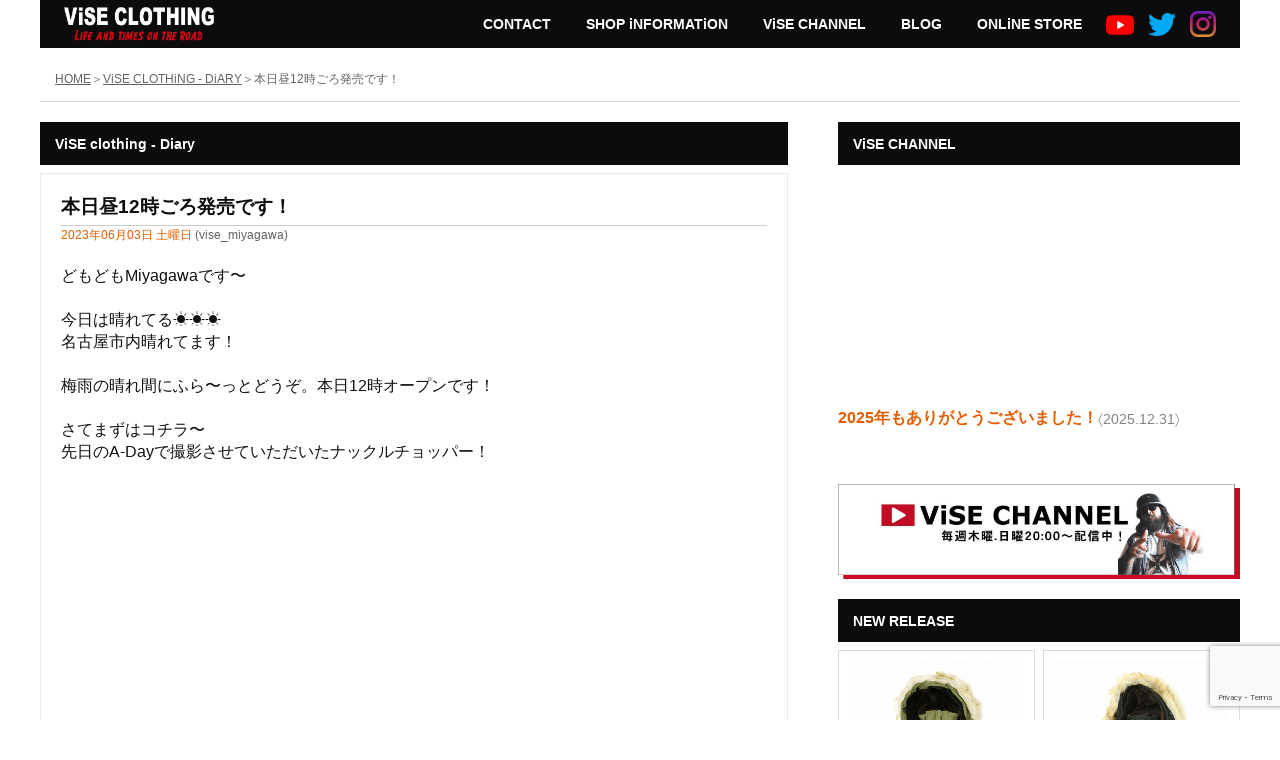

--- FILE ---
content_type: text/html; charset=UTF-8
request_url: https://vise22.com/blog/2023/06/%E6%9C%AC%E6%97%A5%E6%98%BC12%E6%99%82%E3%81%94%E3%82%8D%E7%99%BA%E5%A3%B2%E3%81%A7%E3%81%99%EF%BC%81.html
body_size: 18695
content:
<!doctype html>
<html lang="ja"
	prefix="og: https://ogp.me/ns#" >
<head>
	<meta charset="UTF-8" />
	<meta name="viewport" content="width=device-width, initial-scale=1" />
	<link rel="profile" href="https://gmpg.org/xfn/11" />
	<title>本日昼12時ごろ発売です！ - ViSE CLOTHiNG</title>

		<!-- All in One SEO 4.1.5.3 -->
		<meta name="description" content="どもどもMiyagawaです〜 今日は晴れてる☀️☀️☀️ 名古屋市内晴れてます！ … &quot;本日昼12時ごろ発売です！&quot; の続きを読む" />
		<meta name="robots" content="max-image-preview:large" />
		<meta name="google-site-verification" content="BJ5onhijatvUA-PS3yBhVWJCyWe96gcMtLwD1k946jc" />
		<link rel="canonical" href="https://vise22.com/blog/2023/06/%e6%9c%ac%e6%97%a5%e6%98%bc12%e6%99%82%e3%81%94%e3%82%8d%e7%99%ba%e5%a3%b2%e3%81%a7%e3%81%99%ef%bc%81.html" />

		<!-- Global site tag (gtag.js) - Google Analytics -->
<script async src="https://www.googletagmanager.com/gtag/js?id=G-VY26FSL27C"></script>
<script>
  window.dataLayer = window.dataLayer || [];
  function gtag(){dataLayer.push(arguments);}
  gtag('js', new Date());

  gtag('config', 'G-VY26FSL27C');
</script>
		<meta property="og:locale" content="ja_JP" />
		<meta property="og:site_name" content="ViSE CLOTHiNG - 名古屋大須からチョッパーテイスト溢れるオリジナルバイカーアパレルとライフスタイルを提案するバイス クロージング" />
		<meta property="og:type" content="article" />
		<meta property="og:title" content="本日昼12時ごろ発売です！ - ViSE CLOTHiNG" />
		<meta property="og:description" content="どもどもMiyagawaです〜 今日は晴れてる☀️☀️☀️ 名古屋市内晴れてます！ … &quot;本日昼12時ごろ発売です！&quot; の続きを読む" />
		<meta property="og:url" content="https://vise22.com/blog/2023/06/%e6%9c%ac%e6%97%a5%e6%98%bc12%e6%99%82%e3%81%94%e3%82%8d%e7%99%ba%e5%a3%b2%e3%81%a7%e3%81%99%ef%bc%81.html" />
		<meta property="og:image" content="https://vise22.com/wp-content/uploads/2023/06/1BAF1099-3047-4FFC-BF21-0CD2A097F9E1.jpeg" />
		<meta property="og:image:secure_url" content="https://vise22.com/wp-content/uploads/2023/06/1BAF1099-3047-4FFC-BF21-0CD2A097F9E1.jpeg" />
		<meta property="og:image:width" content="625" />
		<meta property="og:image:height" content="940" />
		<meta property="article:published_time" content="2023-06-02T12:55:53+00:00" />
		<meta property="article:modified_time" content="2023-06-02T12:55:53+00:00" />
		<meta name="twitter:card" content="summary_large_image" />
		<meta name="twitter:site" content="@vise_clothing" />
		<meta name="twitter:domain" content="vise22.com" />
		<meta name="twitter:title" content="本日昼12時ごろ発売です！ - ViSE CLOTHiNG" />
		<meta name="twitter:description" content="どもどもMiyagawaです〜 今日は晴れてる☀️☀️☀️ 名古屋市内晴れてます！ … &quot;本日昼12時ごろ発売です！&quot; の続きを読む" />
		<meta name="twitter:creator" content="@vise_clothing" />
		<meta name="twitter:image" content="https://vise22.com/wp-content/uploads/2023/05/5992D113-D5AB-4E20-A560-51A06D034549.webp" />
		<script type="application/ld+json" class="aioseo-schema">
			{"@context":"https:\/\/schema.org","@graph":[{"@type":"WebSite","@id":"https:\/\/vise22.com\/#website","url":"https:\/\/vise22.com\/","name":"ViSE CLOTHiNG","description":"\u540d\u53e4\u5c4b\u5927\u9808\u304b\u3089\u30c1\u30e7\u30c3\u30d1\u30fc\u30c6\u30a4\u30b9\u30c8\u6ea2\u308c\u308b\u30aa\u30ea\u30b8\u30ca\u30eb\u30d0\u30a4\u30ab\u30fc\u30a2\u30d1\u30ec\u30eb\u3068\u30e9\u30a4\u30d5\u30b9\u30bf\u30a4\u30eb\u3092\u63d0\u6848\u3059\u308b\u30d0\u30a4\u30b9 \u30af\u30ed\u30fc\u30b8\u30f3\u30b0","inLanguage":"ja","publisher":{"@id":"https:\/\/vise22.com\/#organization"}},{"@type":"Organization","@id":"https:\/\/vise22.com\/#organization","name":"ViSE CLOTHiNG","url":"https:\/\/vise22.com\/","logo":{"@type":"ImageObject","@id":"https:\/\/vise22.com\/#organizationLogo","url":"https:\/\/i2.wp.com\/vise22.com\/wp-content\/uploads\/2021\/07\/shop_logo01-1.jpg?fit=586%2C196&ssl=1","width":586,"height":196},"image":{"@id":"https:\/\/vise22.com\/#organizationLogo"},"sameAs":["https:\/\/twitter.com\/vise_clothing","https:\/\/www.instagram.com\/vise_clothing\/","https:\/\/www.youtube.com\/channel\/UCnaBid5rjtyAbolY2CG_KQA"]},{"@type":"BreadcrumbList","@id":"https:\/\/vise22.com\/blog\/2023\/06\/%e6%9c%ac%e6%97%a5%e6%98%bc12%e6%99%82%e3%81%94%e3%82%8d%e7%99%ba%e5%a3%b2%e3%81%a7%e3%81%99%ef%bc%81.html#breadcrumblist","itemListElement":[{"@type":"ListItem","@id":"https:\/\/vise22.com\/#listItem","position":1,"item":{"@type":"WebPage","@id":"https:\/\/vise22.com\/","name":"\u30db\u30fc\u30e0","description":"\u540d\u53e4\u5c4b\u5927\u9808\u304b\u3089\u30c1\u30e7\u30c3\u30d1\u30fc\u30c6\u30a4\u30b9\u30c8\u6ea2\u308c\u308b\u30aa\u30ea\u30b8\u30ca\u30eb\u30d0\u30a4\u30ab\u30fc\u30a2\u30d1\u30ec\u30eb\u3068\u30e9\u30a4\u30d5\u30b9\u30bf\u30a4\u30eb\u3092\u63d0\u6848\u3059\u308b\u30d0\u30a4\u30b9 \u30af\u30ed\u30fc\u30b8\u30f3\u30b0","url":"https:\/\/vise22.com\/"},"nextItem":"https:\/\/vise22.com\/blog\/2023\/06\/%e6%9c%ac%e6%97%a5%e6%98%bc12%e6%99%82%e3%81%94%e3%82%8d%e7%99%ba%e5%a3%b2%e3%81%a7%e3%81%99%ef%bc%81.html#listItem"},{"@type":"ListItem","@id":"https:\/\/vise22.com\/blog\/2023\/06\/%e6%9c%ac%e6%97%a5%e6%98%bc12%e6%99%82%e3%81%94%e3%82%8d%e7%99%ba%e5%a3%b2%e3%81%a7%e3%81%99%ef%bc%81.html#listItem","position":2,"item":{"@type":"WebPage","@id":"https:\/\/vise22.com\/blog\/2023\/06\/%e6%9c%ac%e6%97%a5%e6%98%bc12%e6%99%82%e3%81%94%e3%82%8d%e7%99%ba%e5%a3%b2%e3%81%a7%e3%81%99%ef%bc%81.html","name":"\u672c\u65e5\u663c12\u6642\u3054\u308d\u767a\u58f2\u3067\u3059\uff01","description":"\u3069\u3082\u3069\u3082Miyagawa\u3067\u3059\u301c \u4eca\u65e5\u306f\u6674\u308c\u3066\u308b\u2600\ufe0f\u2600\ufe0f\u2600\ufe0f \u540d\u53e4\u5c4b\u5e02\u5185\u6674\u308c\u3066\u307e\u3059\uff01 \u2026 \"\u672c\u65e5\u663c12\u6642\u3054\u308d\u767a\u58f2\u3067\u3059\uff01\" \u306e\u7d9a\u304d\u3092\u8aad\u3080","url":"https:\/\/vise22.com\/blog\/2023\/06\/%e6%9c%ac%e6%97%a5%e6%98%bc12%e6%99%82%e3%81%94%e3%82%8d%e7%99%ba%e5%a3%b2%e3%81%a7%e3%81%99%ef%bc%81.html"},"previousItem":"https:\/\/vise22.com\/#listItem"}]},{"@type":"Person","@id":"https:\/\/vise22.com\/author\/vise_yoshi#author","url":"https:\/\/vise22.com\/author\/vise_yoshi","name":"vise_miyagawa","image":{"@type":"ImageObject","@id":"https:\/\/vise22.com\/blog\/2023\/06\/%e6%9c%ac%e6%97%a5%e6%98%bc12%e6%99%82%e3%81%94%e3%82%8d%e7%99%ba%e5%a3%b2%e3%81%a7%e3%81%99%ef%bc%81.html#authorImage","url":"https:\/\/secure.gravatar.com\/avatar\/b165f4523b03b73f788ab97e8ee02be5?s=96&d=mm&r=g","width":96,"height":96,"caption":"vise_miyagawa"},"sameAs":["https:\/\/twitter.com\/vise_clothing","https:\/\/www.instagram.com\/vise_clothing\/","https:\/\/www.youtube.com\/channel\/UCnaBid5rjtyAbolY2CG_KQA"]},{"@type":"WebPage","@id":"https:\/\/vise22.com\/blog\/2023\/06\/%e6%9c%ac%e6%97%a5%e6%98%bc12%e6%99%82%e3%81%94%e3%82%8d%e7%99%ba%e5%a3%b2%e3%81%a7%e3%81%99%ef%bc%81.html#webpage","url":"https:\/\/vise22.com\/blog\/2023\/06\/%e6%9c%ac%e6%97%a5%e6%98%bc12%e6%99%82%e3%81%94%e3%82%8d%e7%99%ba%e5%a3%b2%e3%81%a7%e3%81%99%ef%bc%81.html","name":"\u672c\u65e5\u663c12\u6642\u3054\u308d\u767a\u58f2\u3067\u3059\uff01 - ViSE CLOTHiNG","description":"\u3069\u3082\u3069\u3082Miyagawa\u3067\u3059\u301c \u4eca\u65e5\u306f\u6674\u308c\u3066\u308b\u2600\ufe0f\u2600\ufe0f\u2600\ufe0f \u540d\u53e4\u5c4b\u5e02\u5185\u6674\u308c\u3066\u307e\u3059\uff01 \u2026 \"\u672c\u65e5\u663c12\u6642\u3054\u308d\u767a\u58f2\u3067\u3059\uff01\" \u306e\u7d9a\u304d\u3092\u8aad\u3080","inLanguage":"ja","isPartOf":{"@id":"https:\/\/vise22.com\/#website"},"breadcrumb":{"@id":"https:\/\/vise22.com\/blog\/2023\/06\/%e6%9c%ac%e6%97%a5%e6%98%bc12%e6%99%82%e3%81%94%e3%82%8d%e7%99%ba%e5%a3%b2%e3%81%a7%e3%81%99%ef%bc%81.html#breadcrumblist"},"author":"https:\/\/vise22.com\/author\/vise_yoshi#author","creator":"https:\/\/vise22.com\/author\/vise_yoshi#author","image":{"@type":"ImageObject","@id":"https:\/\/vise22.com\/#mainImage","url":"https:\/\/i0.wp.com\/vise22.com\/wp-content\/uploads\/2023\/06\/1BAF1099-3047-4FFC-BF21-0CD2A097F9E1.jpeg?fit=625%2C940&ssl=1","width":625,"height":940},"primaryImageOfPage":{"@id":"https:\/\/vise22.com\/blog\/2023\/06\/%e6%9c%ac%e6%97%a5%e6%98%bc12%e6%99%82%e3%81%94%e3%82%8d%e7%99%ba%e5%a3%b2%e3%81%a7%e3%81%99%ef%bc%81.html#mainImage"},"datePublished":"2023-06-02T21:55:53+09:00","dateModified":"2023-06-02T21:55:53+09:00"}]}
		</script>
		<!-- All in One SEO -->

<link rel='dns-prefetch' href='//www.google.com' />
<link rel='dns-prefetch' href='//s.w.org' />
<link rel='dns-prefetch' href='//i0.wp.com' />
<link rel='dns-prefetch' href='//i1.wp.com' />
<link rel='dns-prefetch' href='//i2.wp.com' />
<link rel='dns-prefetch' href='//c0.wp.com' />
<link rel="alternate" type="application/rss+xml" title="ViSE CLOTHiNG &raquo; フィード" href="https://vise22.com/feed" />
<link rel="alternate" type="application/rss+xml" title="ViSE CLOTHiNG &raquo; コメントフィード" href="https://vise22.com/comments/feed" />
		<!-- This site uses the Google Analytics by MonsterInsights plugin v7.17.0 - Using Analytics tracking - https://www.monsterinsights.com/ -->
		<!-- Note: MonsterInsights is not currently configured on this site. The site owner needs to authenticate with Google Analytics in the MonsterInsights settings panel. -->
					<!-- No UA code set -->
				<!-- / Google Analytics by MonsterInsights -->
				<script>
			window._wpemojiSettings = {"baseUrl":"https:\/\/s.w.org\/images\/core\/emoji\/13.1.0\/72x72\/","ext":".png","svgUrl":"https:\/\/s.w.org\/images\/core\/emoji\/13.1.0\/svg\/","svgExt":".svg","source":{"concatemoji":"https:\/\/vise22.com\/wp-includes\/js\/wp-emoji-release.min.js?ver=5.8"}};
			!function(e,a,t){var n,r,o,i=a.createElement("canvas"),p=i.getContext&&i.getContext("2d");function s(e,t){var a=String.fromCharCode;p.clearRect(0,0,i.width,i.height),p.fillText(a.apply(this,e),0,0);e=i.toDataURL();return p.clearRect(0,0,i.width,i.height),p.fillText(a.apply(this,t),0,0),e===i.toDataURL()}function c(e){var t=a.createElement("script");t.src=e,t.defer=t.type="text/javascript",a.getElementsByTagName("head")[0].appendChild(t)}for(o=Array("flag","emoji"),t.supports={everything:!0,everythingExceptFlag:!0},r=0;r<o.length;r++)t.supports[o[r]]=function(e){if(!p||!p.fillText)return!1;switch(p.textBaseline="top",p.font="600 32px Arial",e){case"flag":return s([127987,65039,8205,9895,65039],[127987,65039,8203,9895,65039])?!1:!s([55356,56826,55356,56819],[55356,56826,8203,55356,56819])&&!s([55356,57332,56128,56423,56128,56418,56128,56421,56128,56430,56128,56423,56128,56447],[55356,57332,8203,56128,56423,8203,56128,56418,8203,56128,56421,8203,56128,56430,8203,56128,56423,8203,56128,56447]);case"emoji":return!s([10084,65039,8205,55357,56613],[10084,65039,8203,55357,56613])}return!1}(o[r]),t.supports.everything=t.supports.everything&&t.supports[o[r]],"flag"!==o[r]&&(t.supports.everythingExceptFlag=t.supports.everythingExceptFlag&&t.supports[o[r]]);t.supports.everythingExceptFlag=t.supports.everythingExceptFlag&&!t.supports.flag,t.DOMReady=!1,t.readyCallback=function(){t.DOMReady=!0},t.supports.everything||(n=function(){t.readyCallback()},a.addEventListener?(a.addEventListener("DOMContentLoaded",n,!1),e.addEventListener("load",n,!1)):(e.attachEvent("onload",n),a.attachEvent("onreadystatechange",function(){"complete"===a.readyState&&t.readyCallback()})),(n=t.source||{}).concatemoji?c(n.concatemoji):n.wpemoji&&n.twemoji&&(c(n.twemoji),c(n.wpemoji)))}(window,document,window._wpemojiSettings);
		</script>
		<style>
img.wp-smiley,
img.emoji {
	display: inline !important;
	border: none !important;
	box-shadow: none !important;
	height: 1em !important;
	width: 1em !important;
	margin: 0 .07em !important;
	vertical-align: -0.1em !important;
	background: none !important;
	padding: 0 !important;
}
</style>
	<link rel='stylesheet' id='wp-block-library-css'  href='https://c0.wp.com/c/5.8/wp-includes/css/dist/block-library/style.min.css' media='all' />
<style id='wp-block-library-inline-css'>
.has-text-align-justify{text-align:justify;}
</style>
<style id='wp-block-library-theme-inline-css'>
#start-resizable-editor-section{display:none}.wp-block-audio figcaption{color:#555;font-size:13px;text-align:center}.is-dark-theme .wp-block-audio figcaption{color:hsla(0,0%,100%,.65)}.wp-block-code{font-family:Menlo,Consolas,monaco,monospace;color:#1e1e1e;padding:.8em 1em;border:1px solid #ddd;border-radius:4px}.wp-block-embed figcaption{color:#555;font-size:13px;text-align:center}.is-dark-theme .wp-block-embed figcaption{color:hsla(0,0%,100%,.65)}.blocks-gallery-caption{color:#555;font-size:13px;text-align:center}.is-dark-theme .blocks-gallery-caption{color:hsla(0,0%,100%,.65)}.wp-block-image figcaption{color:#555;font-size:13px;text-align:center}.is-dark-theme .wp-block-image figcaption{color:hsla(0,0%,100%,.65)}.wp-block-pullquote{border-top:4px solid;border-bottom:4px solid;margin-bottom:1.75em;color:currentColor}.wp-block-pullquote__citation,.wp-block-pullquote cite,.wp-block-pullquote footer{color:currentColor;text-transform:uppercase;font-size:.8125em;font-style:normal}.wp-block-quote{border-left:.25em solid;margin:0 0 1.75em;padding-left:1em}.wp-block-quote cite,.wp-block-quote footer{color:currentColor;font-size:.8125em;position:relative;font-style:normal}.wp-block-quote.has-text-align-right{border-left:none;border-right:.25em solid;padding-left:0;padding-right:1em}.wp-block-quote.has-text-align-center{border:none;padding-left:0}.wp-block-quote.is-large,.wp-block-quote.is-style-large{border:none}.wp-block-search .wp-block-search__label{font-weight:700}.wp-block-group.has-background{padding:1.25em 2.375em;margin-top:0;margin-bottom:0}.wp-block-separator{border:none;border-bottom:2px solid;margin-left:auto;margin-right:auto;opacity:.4}.wp-block-separator:not(.is-style-wide):not(.is-style-dots){width:100px}.wp-block-separator.has-background:not(.is-style-dots){border-bottom:none;height:1px}.wp-block-separator.has-background:not(.is-style-wide):not(.is-style-dots){height:2px}.wp-block-table thead{border-bottom:3px solid}.wp-block-table tfoot{border-top:3px solid}.wp-block-table td,.wp-block-table th{padding:.5em;border:1px solid;word-break:normal}.wp-block-table figcaption{color:#555;font-size:13px;text-align:center}.is-dark-theme .wp-block-table figcaption{color:hsla(0,0%,100%,.65)}.wp-block-video figcaption{color:#555;font-size:13px;text-align:center}.is-dark-theme .wp-block-video figcaption{color:hsla(0,0%,100%,.65)}.wp-block-template-part.has-background{padding:1.25em 2.375em;margin-top:0;margin-bottom:0}#end-resizable-editor-section{display:none}
</style>
<link rel='stylesheet' id='contact-form-7-css'  href='https://vise22.com/wp-content/plugins/contact-form-7/includes/css/styles.css?ver=5.4' media='all' />
<link rel='stylesheet' id='wp-pagenavi-css'  href='https://vise22.com/wp-content/plugins/wp-pagenavi/pagenavi-css.css?ver=2.70' media='all' />
<link rel='stylesheet' id='twentynineteen-style-css'  href='https://vise22.com/wp-content/themes/vise/style.css?ver=5.8' media='all' />
<link rel='stylesheet' id='twentynineteen-print-style-css'  href='https://vise22.com/wp-content/themes/vise/print.css?ver=5.8' media='print' />
<link rel='stylesheet' id='social-logos-css'  href='https://c0.wp.com/p/jetpack/9.5/_inc/social-logos/social-logos.min.css' media='all' />
<link rel='stylesheet' id='jetpack_css-css'  href='https://c0.wp.com/p/jetpack/9.5/css/jetpack.css' media='all' />
<link rel="https://api.w.org/" href="https://vise22.com/wp-json/" /><link rel="alternate" type="application/json" href="https://vise22.com/wp-json/wp/v2/blog/99307" /><link rel="EditURI" type="application/rsd+xml" title="RSD" href="https://vise22.com/xmlrpc.php?rsd" />
<link rel="wlwmanifest" type="application/wlwmanifest+xml" href="https://vise22.com/wp-includes/wlwmanifest.xml" /> 
<meta name="generator" content="WordPress 5.8" />
<link rel='shortlink' href='https://vise22.com/?p=99307' />
<link rel="alternate" type="application/json+oembed" href="https://vise22.com/wp-json/oembed/1.0/embed?url=https%3A%2F%2Fvise22.com%2Fblog%2F2023%2F06%2F%25e6%259c%25ac%25e6%2597%25a5%25e6%2598%25bc12%25e6%2599%2582%25e3%2581%2594%25e3%2582%258d%25e7%2599%25ba%25e5%25a3%25b2%25e3%2581%25a7%25e3%2581%2599%25ef%25bc%2581.html" />
<link rel="alternate" type="text/xml+oembed" href="https://vise22.com/wp-json/oembed/1.0/embed?url=https%3A%2F%2Fvise22.com%2Fblog%2F2023%2F06%2F%25e6%259c%25ac%25e6%2597%25a5%25e6%2598%25bc12%25e6%2599%2582%25e3%2581%2594%25e3%2582%258d%25e7%2599%25ba%25e5%25a3%25b2%25e3%2581%25a7%25e3%2581%2599%25ef%25bc%2581.html&#038;format=xml" />
<style type='text/css'>img#wpstats{display:none}</style><style>.recentcomments a{display:inline !important;padding:0 !important;margin:0 !important;}</style>	<!-- ogp -->
	<!-- facebook -->
	<meta property="og:type" content="website">
	<meta property="og:url" content="https://vise22.com/">
	<meta name="format-detection" content="telephone=no">
	<!-- twitter -->
	<meta name="twitter:card" content="summary_large_image" /><!-- カードの種類: summary or summary_large_image -->
	<link rel="shortcut icon" href="https://vise22.com/wp-content/themes/vise/favicon.ico">
	<link rel="apple-touch-icon" href="https://vise22.com/wp-content/themes/vise/apple-touch-icon.png">
	<link rel="icon" type="image/png" href="https://vise22.com/wp-content/themes/vise/android-chrome-256x256.png">
	<!-- CSS -->
	<link rel="stylesheet" href="https://vise22.com/wp-content/themes/vise/assets/css/animate.css">
	<link rel="stylesheet" href="https://unpkg.com/aos@next/dist/aos.css" />
	<link href="https://use.fontawesome.com/releases/v5.0.6/css/all.css" rel="stylesheet">
	<link rel="stylesheet" href="https://vise22.com/wp-content/themes/vise/wp_add_style.css">
	<!-- indexのみ -->
				<!-- ブログ関連 -->
			<link rel='stylesheet' href='https://cdnjs.cloudflare.com/ajax/libs/lity/2.3.1/lity.css' />
		<link rel="stylesheet" href="https://vise22.com/wp-content/themes/vise/style-editor.css">
		<style type="text/css">
			#ec-shelfGrid p{
				font-weight: bold;
			    color: #000;
			    font-size: .9rem;
			}
			#ec-shelfGrid .price02-default{
				font-weight: normal;
			    font-size: 1rem;
			    color: #000;
			}
		</style>
		<!-- お知らせ関連 -->
	</head>

<body class="blog-template-default single single-blog postid-99307 wp-embed-responsive singular image-filters-enabled">
<div id="page" class="site">


<header role="banner" id="top">
		<div id="header-top">
	<h1 class="header-logo"><a href="https://vise22.com"><img src="https://vise22.com/wp-content/themes/vise/assets/images/common/logo_l.svg" alt="ViSE CLOTHiNG"></a></h1>
	<div class="sp spnav-wrap">
	  <ul class="column top-sns">
	    <li class="youtube"><a href="https://www.youtube.com/channel/UCnaBid5rjtyAbolY2CG_KQA" target="_blank" rel="noopener"><img src="https://vise22.com/wp-content/themes/vise/assets/images/common/icon_youtube.svg" alt="Youtube"></a></li>
	    <li class="tw"><a href="https://twitter.com/vise_clothing" target="_blank" rel="noopener"><img src="https://vise22.com/wp-content/themes/vise/assets/images/common/icon_twitter.svg" alt="twitter"></a></li>
	    <li class="insta"><a href="https://www.instagram.com/vise_clothing/" target="_blank" rel="noopener"><img src="https://vise22.com/wp-content/themes/vise/assets/images/common/icon_insta.svg" alt="instagram"></a></li>
	  </ul>
	</div>
	<!-- <div class="header-nav"></div> -->
	<nav role="navigation" id="gNav">
	  <ul>
	    <li><a href="https://vise22.com/contact_form/">CONTACT</a>
	    </li>
	    <li><a href="https://vise22.com/about/">SHOP iNFORMATiON</a></li>
	    <li><a href="https://www.youtube.com/channel/UCnaBid5rjtyAbolY2CG_KQA" target="_blank" rel="noopener">ViSE CHANNEL</a></li>
	    <li><a href="https://vise22.com/blog/">BLOG</a></li>
	    <li><a href="/store" target="_blank" rel="noopener">ONLiNE STORE</a></li>
	    <div class="pc spnav-wrap">
		  <ul class="column top-sns navsns">
		    <li class="youtube"><a href="https://www.youtube.com/channel/UCnaBid5rjtyAbolY2CG_KQA" target="_blank" rel="noopener"><img src="https://vise22.com/wp-content/themes/vise/assets/images/common/icon_youtube.svg" alt="Youtube"></a></li>
		    <li class="tw"><a href="https://twitter.com/vise_clothing" target="_blank" rel="noopener"><img src="https://vise22.com/wp-content/themes/vise/assets/images/common/icon_twitter.svg" alt="twitter"></a></li>
		    <li class="insta"><a href="https://www.instagram.com/vise_clothing/" target="_blank" rel="noopener"><img src="https://vise22.com/wp-content/themes/vise/assets/images/common/icon_insta.svg" alt="instagram"></a></li>
		  </ul>
		</div>
	  </ul>
	  <div class="mask" style="display: block;"></div>
	</nav>
	<div class="sp-nav bottom-nav">
	  <ul class="column">
	    <li class="sp"><a href="https://vise22.com/"><img src="https://vise22.com/wp-content/themes/vise/assets/images/common/nav_home.svg" alt="HOME"></a></li>
	    <li class="sp"><a href="https://vise22.com/about/"><img src="https://vise22.com/wp-content/themes/vise/assets/images/common/nav_about.svg" alt="ABOUT"></a></li>
	    <li class="sp"><a href="https://vise22.com/blog/"><img src="https://vise22.com/wp-content/themes/vise/assets/images/common/nav_blog.svg" alt="BLOG"></a></li>
	    <li class="sp"><a href="/store" target="_blank" rel="noopener"><img src="https://vise22.com/wp-content/themes/vise/assets/images/common/nav_shop.svg" alt="STORE"></a></li>
	    <li class="menubtn"><div class="header-nav"><a href="#nav" class="meanmenu-reveal02"><img src="https://vise22.com/wp-content/themes/vise/assets/images/common/nav_menu.svg" alt="MENU"></a></div></li>
	  </ul>
	</div>
</div>

</header>
<div class="cp_breadcrumb"><ul class="breadcrumbs"><li><a href="https://vise22.com">HOME</a></li><li><a href="https://vise22.com/blog"><span>ViSE CLOTHiNG - DiARY</span></a></li><li><span>本日昼12時ごろ発売です！</span></li></ul></div>
	<div id="content" class="site-content">

	<div class="blog-page column">


		<!-- ブログ -->
		<section class="main-blog">
			<h2 class="ttl"></i>ViSE clothing - Diary</h2>
							<article class="blog-content">
						<a href="https://vise22.com/blog/2023/06/%e6%9c%ac%e6%97%a5%e6%98%bc12%e6%99%82%e3%81%94%e3%82%8d%e7%99%ba%e5%a3%b2%e3%81%a7%e3%81%99%ef%bc%81.html" class="blog-link"><h3 class="blog-ttl">本日昼12時ごろ発売です！</h3></a>
						<p class="blog-day">2023年06月03日 土曜日<span class="contributor"> (vise_miyagawa)</span></p>

						<div class="blog-txt">
							<p>どもどもMiyagawaです〜</p>
<p>&nbsp;</p>
<p>今日は晴れてる☀️☀️☀️</p>
<p>名古屋市内晴れてます！</p>
<p>&nbsp;</p>
<p>梅雨の晴れ間にふら〜っとどうぞ。本日12時オープンです！</p>
<p>&nbsp;</p>
<p>さてまずはコチラ〜</p>
<p>先日のA-Dayで撮影させていただいたナックルチョッパー！</p>
<p><iframe loading="lazy" title="【チョッパー】ぽっ！フレームスタンクの仏様1946ナックルヘッドをご紹介！【chopper introduction】【チョパトロ】HARLEY CHOPPER" width="640" height="360" src="https://www.youtube.com/embed/jQl_NIxUYzo?feature=oembed" frameborder="0" allow="accelerometer; autoplay; clipboard-write; encrypted-media; gyroscope; picture-in-picture; web-share" allowfullscreen></iframe></p>
<p>いいですね〜</p>
<p>お話も面白いので是非是非👍</p>
<p>&nbsp;</p>
<p><span style="font-size: 20px;"><strong>で！</strong></span></p>
<p>本日昼12時ごろより発売です〜</p>
<img loading="lazy" class="alignnone size-medium wp-image-99269" src="https://vise22.com/wp-content/uploads/2023/05/5992D113-D5AB-4E20-A560-51A06D034549-800x800.webp" alt="" width="800" height="800" srcset="https://vise22.com/wp-content/uploads/2023/05/5992D113-D5AB-4E20-A560-51A06D034549-800x800.webp 800w, https://vise22.com/wp-content/uploads/2023/05/5992D113-D5AB-4E20-A560-51A06D034549-1024x1024.webp 1024w, https://vise22.com/wp-content/uploads/2023/05/5992D113-D5AB-4E20-A560-51A06D034549-768x768.webp 768w, https://vise22.com/wp-content/uploads/2023/05/5992D113-D5AB-4E20-A560-51A06D034549.webp 1280w" sizes="(max-width: 640px) 100vw, 640px" /><img loading="lazy" class="alignnone size-medium wp-image-99270" src="https://i0.wp.com/vise22.com/wp-content/uploads/2023/05/2B5EDDC9-7DA0-46FE-A9BE-F90746D25401.jpeg?resize=640%2C640&#038;ssl=1" alt="" width="640" height="640" srcset="https://i0.wp.com/vise22.com/wp-content/uploads/2023/05/2B5EDDC9-7DA0-46FE-A9BE-F90746D25401.jpeg?resize=800%2C800&amp;ssl=1 800w, https://i0.wp.com/vise22.com/wp-content/uploads/2023/05/2B5EDDC9-7DA0-46FE-A9BE-F90746D25401.jpeg?resize=1024%2C1024&amp;ssl=1 1024w, https://i0.wp.com/vise22.com/wp-content/uploads/2023/05/2B5EDDC9-7DA0-46FE-A9BE-F90746D25401.jpeg?resize=768%2C768&amp;ssl=1 768w, https://i0.wp.com/vise22.com/wp-content/uploads/2023/05/2B5EDDC9-7DA0-46FE-A9BE-F90746D25401.jpeg?resize=1536%2C1536&amp;ssl=1 1536w, https://i0.wp.com/vise22.com/wp-content/uploads/2023/05/2B5EDDC9-7DA0-46FE-A9BE-F90746D25401.jpeg?resize=1568%2C1568&amp;ssl=1 1568w, https://i0.wp.com/vise22.com/wp-content/uploads/2023/05/2B5EDDC9-7DA0-46FE-A9BE-F90746D25401.jpeg?w=1920&amp;ssl=1 1920w, https://i0.wp.com/vise22.com/wp-content/uploads/2023/05/2B5EDDC9-7DA0-46FE-A9BE-F90746D25401.jpeg?w=1280&amp;ssl=1 1280w" sizes="(max-width: 640px) 100vw, 640px" data-recalc-dims="1" /><img loading="lazy" class="alignnone size-medium wp-image-99308" src="https://i0.wp.com/vise22.com/wp-content/uploads/2023/06/4B1FC3F0-B7F0-4637-85B6-834C67C973AE.jpeg?resize=532%2C800&#038;ssl=1" alt="" width="532" height="800" srcset="https://i0.wp.com/vise22.com/wp-content/uploads/2023/06/4B1FC3F0-B7F0-4637-85B6-834C67C973AE.jpeg?resize=532%2C800&amp;ssl=1 532w, https://i0.wp.com/vise22.com/wp-content/uploads/2023/06/4B1FC3F0-B7F0-4637-85B6-834C67C973AE.jpeg?w=625&amp;ssl=1 625w" sizes="(max-width: 532px) 100vw, 532px" data-recalc-dims="1" /> <img loading="lazy" class="alignnone size-medium wp-image-99309" src="https://i2.wp.com/vise22.com/wp-content/uploads/2023/06/08356E40-3F83-49D2-8A41-533BDA33742B.jpeg?resize=531%2C800&#038;ssl=1" alt="" width="531" height="800" srcset="https://i2.wp.com/vise22.com/wp-content/uploads/2023/06/08356E40-3F83-49D2-8A41-533BDA33742B.jpeg?resize=531%2C800&amp;ssl=1 531w, https://i2.wp.com/vise22.com/wp-content/uploads/2023/06/08356E40-3F83-49D2-8A41-533BDA33742B.jpeg?w=624&amp;ssl=1 624w" sizes="(max-width: 531px) 100vw, 531px" data-recalc-dims="1" /> <img loading="lazy" class="alignnone size-medium wp-image-99310" src="https://i2.wp.com/vise22.com/wp-content/uploads/2023/06/276982C6-552F-4BBB-BB2E-7DC2B0FE5F6B.jpeg?resize=534%2C800&#038;ssl=1" alt="" width="534" height="800" srcset="https://i2.wp.com/vise22.com/wp-content/uploads/2023/06/276982C6-552F-4BBB-BB2E-7DC2B0FE5F6B.jpeg?resize=534%2C800&amp;ssl=1 534w, https://i2.wp.com/vise22.com/wp-content/uploads/2023/06/276982C6-552F-4BBB-BB2E-7DC2B0FE5F6B.jpeg?w=627&amp;ssl=1 627w" sizes="(max-width: 534px) 100vw, 534px" data-recalc-dims="1" /> <img loading="lazy" class="alignnone size-medium wp-image-99311" src="https://i1.wp.com/vise22.com/wp-content/uploads/2023/06/F14E92D6-9976-4E62-A7A8-4A0083085BEB.jpeg?resize=532%2C800&#038;ssl=1" alt="" width="532" height="800" srcset="https://i1.wp.com/vise22.com/wp-content/uploads/2023/06/F14E92D6-9976-4E62-A7A8-4A0083085BEB.jpeg?resize=532%2C800&amp;ssl=1 532w, https://i1.wp.com/vise22.com/wp-content/uploads/2023/06/F14E92D6-9976-4E62-A7A8-4A0083085BEB.jpeg?w=625&amp;ssl=1 625w" sizes="(max-width: 532px) 100vw, 532px" data-recalc-dims="1" /> <img loading="lazy" class="alignnone size-medium wp-image-99312" src="https://i2.wp.com/vise22.com/wp-content/uploads/2023/06/B02B7C02-6195-4061-A54B-ECFC4E90160B-533x800.jpeg?resize=533%2C800&#038;ssl=1" alt="" width="533" height="800" srcset="https://i0.wp.com/vise22.com/wp-content/uploads/2023/06/B02B7C02-6195-4061-A54B-ECFC4E90160B.jpeg?resize=533%2C800&amp;ssl=1 533w, https://i0.wp.com/vise22.com/wp-content/uploads/2023/06/B02B7C02-6195-4061-A54B-ECFC4E90160B.jpeg?w=626&amp;ssl=1 626w" sizes="(max-width: 533px) 100vw, 533px" data-recalc-dims="1" /> <img loading="lazy" class="alignnone size-medium wp-image-99313" src="https://i0.wp.com/vise22.com/wp-content/uploads/2023/06/1BAF1099-3047-4FFC-BF21-0CD2A097F9E1.jpeg?resize=532%2C800&#038;ssl=1" alt="" width="532" height="800" srcset="https://i0.wp.com/vise22.com/wp-content/uploads/2023/06/1BAF1099-3047-4FFC-BF21-0CD2A097F9E1.jpeg?resize=532%2C800&amp;ssl=1 532w, https://i0.wp.com/vise22.com/wp-content/uploads/2023/06/1BAF1099-3047-4FFC-BF21-0CD2A097F9E1.jpeg?w=625&amp;ssl=1 625w" sizes="(max-width: 532px) 100vw, 532px" data-recalc-dims="1" />
<p>コチラのレギュラーカラーと同時に！</p>
<p>&nbsp;</p>
<p><span style="color: #ff0000; font-size: 20px;"><strong>ViSE限定カラーも発売です！</strong></span></p>
<img loading="lazy" class="alignnone size-medium wp-image-99314" src="https://i2.wp.com/vise22.com/wp-content/uploads/2023/06/29C9828E-906E-4E10-A088-A831B25BE2E5.jpeg?resize=640%2C640&#038;ssl=1" alt="" width="640" height="640" srcset="https://i2.wp.com/vise22.com/wp-content/uploads/2023/06/29C9828E-906E-4E10-A088-A831B25BE2E5.jpeg?resize=800%2C800&amp;ssl=1 800w, https://i2.wp.com/vise22.com/wp-content/uploads/2023/06/29C9828E-906E-4E10-A088-A831B25BE2E5.jpeg?resize=1024%2C1024&amp;ssl=1 1024w, https://i2.wp.com/vise22.com/wp-content/uploads/2023/06/29C9828E-906E-4E10-A088-A831B25BE2E5.jpeg?resize=768%2C768&amp;ssl=1 768w, https://i2.wp.com/vise22.com/wp-content/uploads/2023/06/29C9828E-906E-4E10-A088-A831B25BE2E5.jpeg?resize=1536%2C1536&amp;ssl=1 1536w, https://i2.wp.com/vise22.com/wp-content/uploads/2023/06/29C9828E-906E-4E10-A088-A831B25BE2E5.jpeg?resize=1568%2C1568&amp;ssl=1 1568w, https://i2.wp.com/vise22.com/wp-content/uploads/2023/06/29C9828E-906E-4E10-A088-A831B25BE2E5.jpeg?w=1920&amp;ssl=1 1920w, https://i2.wp.com/vise22.com/wp-content/uploads/2023/06/29C9828E-906E-4E10-A088-A831B25BE2E5.jpeg?w=1280&amp;ssl=1 1280w" sizes="(max-width: 640px) 100vw, 640px" data-recalc-dims="1" />
<p>この4種類がViSEのみの限定カラーです。</p>
<p>&nbsp;</p>
<p>全て本日12時ごろ発売。</p>
<p>よろしくお願いします。</p>
<p>&nbsp;</p>
<p><span style="font-size: 24px;"><strong>【<a href="https://vise22.com/products/list?category_id=16" target="_blank" rel="noopener">Cap&amp;Hat</a>】</strong></span></p>
<p>👆詳細＆ご注文はこちらから</p>
<p>&nbsp;</p>
<p>ではでは</p>
<p>バイバイすっ✌️✌️</p>
<div class="sharedaddy sd-sharing-enabled"><div class="robots-nocontent sd-block sd-social sd-social-icon-text sd-sharing"><h3 class="sd-title">共有:</h3><div class="sd-content"><ul><li class="share-twitter"><a rel="nofollow noopener noreferrer" data-shared="sharing-twitter-99307" class="share-twitter sd-button share-icon" href="https://vise22.com/blog/2023/06/%e6%9c%ac%e6%97%a5%e6%98%bc12%e6%99%82%e3%81%94%e3%82%8d%e7%99%ba%e5%a3%b2%e3%81%a7%e3%81%99%ef%bc%81.html?share=twitter" target="_blank" title="クリックして Twitter で共有"><span>Twitter</span></a></li><li class="share-facebook"><a rel="nofollow noopener noreferrer" data-shared="sharing-facebook-99307" class="share-facebook sd-button share-icon" href="https://vise22.com/blog/2023/06/%e6%9c%ac%e6%97%a5%e6%98%bc12%e6%99%82%e3%81%94%e3%82%8d%e7%99%ba%e5%a3%b2%e3%81%a7%e3%81%99%ef%bc%81.html?share=facebook" target="_blank" title="Facebook で共有するにはクリックしてください"><span>Facebook</span></a></li><li class="share-end"></li></ul></div></div></div>
							<!-- ウィジェットを出力するテンプレートファイル -->
																							    <div><div class="textwidget custom-html-widget"><p class="post-bottom-txt">
	[<a href="https://www.instagram.com/vise_clothing/" target="_blank" rel="noopener">ViSEインスタ
	</a>]<br>
	[<a href="https://twitter.com/vise_clothing" target="_blank" rel="noopener">ViSEツイッター
	</a>]<br>
	<strong>ViSE CLOTHiNG</strong><br>
	〒460-0013<br>愛知県名古屋市中区上前津1-1-5<br>
	TEL&FAX/052-323-2213<br>
	OPEN/12:00～19:00<br>
	商品などのお問い合わせは↓<br>
	<a href="/contact">
		https://vise22.com/contact
	</a>
</p></div></div>																					</div>

						<p class="bottom-day">
							vise_miyagawa (2023年06月03日 6:55)
							<span class="bottom-cate"><span class="catettl">CATEGORY：</span>未分類</span>
						</p>
				</article>
			
			<ul class="column next-link">
			    			<!-- 前の記事がある場合 -->

			<li class="prev">
			      <span class="mark">&lt;Prev</span>
			      			    </li>

			  			  			<!-- 次の記事がある場合 -->

			<li class="next">
			      <span class="mark">Next&gt;</span>
			      			    </li>

			  			</ul>

		</section>

		<!-- サイドメニュー -->
		<div class="side-menu">
			<!-- サイド -->
      		
<!-- Youtube -->
			<section class="youtube-list content-right">
				<h2 class="ttl"></i>ViSE CHANNEL</h2>
				<ul class="movie-list">
										
									      <li>
				      	<a href="https://youtu.be/E3sy5UePa0w" data-lity="data-lity" class="popup-video">
				        <iframe title="【チョッパー】ViSEは新年3日(土)よりオープン！2025年もありがとうございました！  vise_clothing" width="640" height="360" src="https://www.youtube.com/embed/E3sy5UePa0w?feature=oembed" frameborder="0" allow="accelerometer; autoplay; clipboard-write; encrypted-media; gyroscope; picture-in-picture; web-share" referrerpolicy="strict-origin-when-cross-origin" allowfullscreen></iframe>				        				        <h4 class="movie-ttl">2025年もありがとうございました！<span class="post_day">&#9001;2025.12.31&#9002;</span></h4>
				        				    </a>
				      </li>
														  <!-- <li>
				    <iframe width="560" height="315" src="https://www.youtube.com/embed/TlOLXSg3h0s?controls=0" title="YouTube video player" frameborder="0" allow="accelerometer; autoplay; clipboard-write; encrypted-media; gyroscope; picture-in-picture" allowfullscreen></iframe>
				    <h4 class="movie-ttl">ここに動画タイトルが入ります。ここに動画タイトルが入ります。ここに動画タイトルが入ります。</h4>
				  </li> -->
				</ul>
				<a href="https://www.youtube.com/channel/UCnaBid5rjtyAbolY2CG_KQA" target="_blank" rel="noopener" class="youtube-btn"><img src="https://vise22.com/wp-content/themes/vise/assets/images/common/btn_youtube.png" alt="ViSE CHANNEL"></a>
			</section>

			<!-- ニューアイテム -->
			<section class="new-item">
				<h2 class="ttl"></i>NEW RELEASE</h2>
				<div class="item-lineup">
			    	<ul class="ec-shelfGrid02" id="ec-shelfGrid">

			    	</ul>
			    </div>
			</section>

			<!-- 新着一覧 -->
			<section class="menu-wrap">
                <h2 class="ttl">RECENT POST</h2>
                <ul>
                    
                    <li><a href="https://vise22.com/blog/2026/01/%e3%81%82%e3%82%8a%e3%81%8c%e3%81%a8%e3%81%86%e3%80%9cheavy.html" class="menu-link">ありがとう〜”HEAVY”!</a></li>

	                
                    <li><a href="https://vise22.com/blog/2026/01/sf%e3%81%af%e3%81%a9%e3%82%93%e3%81%aa%e6%84%9f%e3%81%98%e3%81%aa%e3%81%ae%e3%81%8b%e3%81%aa%ef%bc%9f%ef%bc%9f%ef%bc%9f.html" class="menu-link">SFはどんな感じなのかな？？？</a></li>

	                
                    <li><a href="https://vise22.com/blog/2026/01/%e4%bb%8a%e6%97%a5%e3%81%8b%e3%82%89%e6%ad%a3%e6%9c%88sale%e7%ac%ac%e4%b8%80%e5%bc%be%ef%bc%81%e3%82%b9%e3%82%bf%e3%83%bc%e3%83%88%ef%bc%81.html" class="menu-link">今日から正月”SALE!第一弾！&#8221;スタート！</a></li>

	                
                    <li><a href="https://vise22.com/blog/2026/01/20%e4%bb%a33%e4%ba%ba%e3%81%ae%e5%88%9d%ef%bc%81%e3%82%a2%e3%83%a1%e3%83%aa%e3%82%ab%e3%83%84%e3%82%a2%e3%83%bc%ef%bc%81.html" class="menu-link">20代3人の初！アメリカツアー！</a></li>

	                
                    <li><a href="https://vise22.com/blog/2026/01/%e5%a4%89%e3%82%8f%e3%81%a3%e3%81%a6%e3%82%82%e5%a4%89%e3%82%8f%e3%82%89%e3%81%9a%e3%81%be%e3%81%9f%e3%81%a4%e3%81%a5%e3%81%8f%ef%bc%81.html" class="menu-link">変わっても変わらずまたつづく！</a></li>

	                
                    <li><a href="https://vise22.com/blog/2026/01/4_batty-cycles%e3%82%84%e3%81%a3%e3%81%a6%e3%81%9f%ef%bc%81.html" class="menu-link">4_Batty Cyclesやってた！</a></li>

	                
                    <li><a href="https://vise22.com/blog/2026/01/vibes%e3%83%9e%e3%82%ac%e3%82%b8%e3%83%b3%e6%9c%80%e6%96%b0%e5%8f%b7%e6%9c%80%e6%96%b0%e5%8f%b7%ef%bc%81.html" class="menu-link">ViBESマガジン最新号最新号！</a></li>

	                
                    <li><a href="https://vise22.com/blog/2026/01/%e3%81%93%e3%81%ae%e5%86%ac%e3%81%ab%ef%bc%81vise%e3%81%aevn-2b%ef%bc%81.html" class="menu-link">この冬に！ViSEのVN-2B！</a></li>

	                
                    <li><a href="https://vise22.com/blog/2026/01/amerikan-graffiti_greasy-kulture.html" class="menu-link">AMERiKAN GRAFFiTi_Greasy Kulture</a></li>

	                
                    <li><a href="https://vise22.com/blog/2026/01/the-fun-city-fl_greasy-kulture.html" class="menu-link">THE FUN CiTY FL_Greasy Kulture</a></li>

	                	                                </ul>
            </section>

            <!-- テスト月別記事一覧 -->
            
            <!-- 月間アーカイブ -->
            <section class="menu-archive">
            	<h2 class="ttl">MONTHLY ARCHiVE</h2>
            	<div class="selectdiv">
				<label>
	            	<select name="archive-dropdown" onchange="document.location.href=this.options[this.selectedIndex].value;">
					<option value="">月を選択</option>
						<option value='https://vise22.com/blog/2026/01'> 2026年1月 &nbsp;(16)</option>
	<option value='https://vise22.com/blog/2025/12'> 2025年12月 &nbsp;(27)</option>
	<option value='https://vise22.com/blog/2025/11'> 2025年11月 &nbsp;(22)</option>
	<option value='https://vise22.com/blog/2025/10'> 2025年10月 &nbsp;(28)</option>
	<option value='https://vise22.com/blog/2025/09'> 2025年9月 &nbsp;(24)</option>
	<option value='https://vise22.com/blog/2025/08'> 2025年8月 &nbsp;(22)</option>
	<option value='https://vise22.com/blog/2025/07'> 2025年7月 &nbsp;(23)</option>
	<option value='https://vise22.com/blog/2025/06'> 2025年6月 &nbsp;(23)</option>
	<option value='https://vise22.com/blog/2025/05'> 2025年5月 &nbsp;(25)</option>
	<option value='https://vise22.com/blog/2025/04'> 2025年4月 &nbsp;(23)</option>
	<option value='https://vise22.com/blog/2025/03'> 2025年3月 &nbsp;(30)</option>
	<option value='https://vise22.com/blog/2025/02'> 2025年2月 &nbsp;(26)</option>
	<option value='https://vise22.com/blog/2025/01'> 2025年1月 &nbsp;(30)</option>
	<option value='https://vise22.com/blog/2024/12'> 2024年12月 &nbsp;(27)</option>
	<option value='https://vise22.com/blog/2024/11'> 2024年11月 &nbsp;(27)</option>
	<option value='https://vise22.com/blog/2024/10'> 2024年10月 &nbsp;(27)</option>
	<option value='https://vise22.com/blog/2024/09'> 2024年9月 &nbsp;(30)</option>
	<option value='https://vise22.com/blog/2024/08'> 2024年8月 &nbsp;(28)</option>
	<option value='https://vise22.com/blog/2024/07'> 2024年7月 &nbsp;(27)</option>
	<option value='https://vise22.com/blog/2024/06'> 2024年6月 &nbsp;(27)</option>
	<option value='https://vise22.com/blog/2024/05'> 2024年5月 &nbsp;(30)</option>
	<option value='https://vise22.com/blog/2024/04'> 2024年4月 &nbsp;(26)</option>
	<option value='https://vise22.com/blog/2024/03'> 2024年3月 &nbsp;(29)</option>
	<option value='https://vise22.com/blog/2024/02'> 2024年2月 &nbsp;(30)</option>
	<option value='https://vise22.com/blog/2024/01'> 2024年1月 &nbsp;(27)</option>
	<option value='https://vise22.com/blog/2023/12'> 2023年12月 &nbsp;(27)</option>
	<option value='https://vise22.com/blog/2023/11'> 2023年11月 &nbsp;(29)</option>
	<option value='https://vise22.com/blog/2023/10'> 2023年10月 &nbsp;(26)</option>
	<option value='https://vise22.com/blog/2023/09'> 2023年9月 &nbsp;(30)</option>
	<option value='https://vise22.com/blog/2023/08'> 2023年8月 &nbsp;(28)</option>
	<option value='https://vise22.com/blog/2023/07'> 2023年7月 &nbsp;(27)</option>
	<option value='https://vise22.com/blog/2023/06'> 2023年6月 &nbsp;(33)</option>
	<option value='https://vise22.com/blog/2023/05'> 2023年5月 &nbsp;(32)</option>
	<option value='https://vise22.com/blog/2023/04'> 2023年4月 &nbsp;(28)</option>
	<option value='https://vise22.com/blog/2023/03'> 2023年3月 &nbsp;(30)</option>
	<option value='https://vise22.com/blog/2023/02'> 2023年2月 &nbsp;(28)</option>
	<option value='https://vise22.com/blog/2023/01'> 2023年1月 &nbsp;(24)</option>
	<option value='https://vise22.com/blog/2022/12'> 2022年12月 &nbsp;(31)</option>
	<option value='https://vise22.com/blog/2022/11'> 2022年11月 &nbsp;(25)</option>
	<option value='https://vise22.com/blog/2022/10'> 2022年10月 &nbsp;(26)</option>
	<option value='https://vise22.com/blog/2022/09'> 2022年9月 &nbsp;(28)</option>
	<option value='https://vise22.com/blog/2022/08'> 2022年8月 &nbsp;(27)</option>
	<option value='https://vise22.com/blog/2022/07'> 2022年7月 &nbsp;(30)</option>
	<option value='https://vise22.com/blog/2022/06'> 2022年6月 &nbsp;(29)</option>
	<option value='https://vise22.com/blog/2022/05'> 2022年5月 &nbsp;(26)</option>
	<option value='https://vise22.com/blog/2022/04'> 2022年4月 &nbsp;(29)</option>
	<option value='https://vise22.com/blog/2022/03'> 2022年3月 &nbsp;(30)</option>
	<option value='https://vise22.com/blog/2022/02'> 2022年2月 &nbsp;(26)</option>
	<option value='https://vise22.com/blog/2022/01'> 2022年1月 &nbsp;(65)</option>
	<option value='https://vise22.com/blog/2021/12'> 2021年12月 &nbsp;(55)</option>
	<option value='https://vise22.com/blog/2021/11'> 2021年11月 &nbsp;(61)</option>
	<option value='https://vise22.com/blog/2021/10'> 2021年10月 &nbsp;(62)</option>
	<option value='https://vise22.com/blog/2021/09'> 2021年9月 &nbsp;(60)</option>
	<option value='https://vise22.com/blog/2021/08'> 2021年8月 &nbsp;(58)</option>
	<option value='https://vise22.com/blog/2021/07'> 2021年7月 &nbsp;(64)</option>
	<option value='https://vise22.com/blog/2021/06'> 2021年6月 &nbsp;(61)</option>
	<option value='https://vise22.com/blog/2021/05'> 2021年5月 &nbsp;(72)</option>
	<option value='https://vise22.com/blog/2021/04'> 2021年4月 &nbsp;(67)</option>
	<option value='https://vise22.com/blog/2021/03'> 2021年3月 &nbsp;(62)</option>
	<option value='https://vise22.com/blog/2021/02'> 2021年2月 &nbsp;(52)</option>
	<option value='https://vise22.com/blog/2021/01'> 2021年1月 &nbsp;(66)</option>
	<option value='https://vise22.com/blog/2020/12'> 2020年12月 &nbsp;(55)</option>
	<option value='https://vise22.com/blog/2020/11'> 2020年11月 &nbsp;(47)</option>
	<option value='https://vise22.com/blog/2020/10'> 2020年10月 &nbsp;(40)</option>
	<option value='https://vise22.com/blog/2020/09'> 2020年9月 &nbsp;(52)</option>
	<option value='https://vise22.com/blog/2020/08'> 2020年8月 &nbsp;(55)</option>
	<option value='https://vise22.com/blog/2020/07'> 2020年7月 &nbsp;(55)</option>
	<option value='https://vise22.com/blog/2020/06'> 2020年6月 &nbsp;(48)</option>
	<option value='https://vise22.com/blog/2020/05'> 2020年5月 &nbsp;(50)</option>
	<option value='https://vise22.com/blog/2020/04'> 2020年4月 &nbsp;(50)</option>
	<option value='https://vise22.com/blog/2020/03'> 2020年3月 &nbsp;(50)</option>
	<option value='https://vise22.com/blog/2020/02'> 2020年2月 &nbsp;(48)</option>
	<option value='https://vise22.com/blog/2020/01'> 2020年1月 &nbsp;(50)</option>
	<option value='https://vise22.com/blog/2019/12'> 2019年12月 &nbsp;(46)</option>
	<option value='https://vise22.com/blog/2019/11'> 2019年11月 &nbsp;(50)</option>
	<option value='https://vise22.com/blog/2019/10'> 2019年10月 &nbsp;(49)</option>
	<option value='https://vise22.com/blog/2019/09'> 2019年9月 &nbsp;(47)</option>
	<option value='https://vise22.com/blog/2019/08'> 2019年8月 &nbsp;(48)</option>
	<option value='https://vise22.com/blog/2019/07'> 2019年7月 &nbsp;(51)</option>
	<option value='https://vise22.com/blog/2019/06'> 2019年6月 &nbsp;(48)</option>
	<option value='https://vise22.com/blog/2019/05'> 2019年5月 &nbsp;(54)</option>
	<option value='https://vise22.com/blog/2019/04'> 2019年4月 &nbsp;(47)</option>
	<option value='https://vise22.com/blog/2019/03'> 2019年3月 &nbsp;(55)</option>
	<option value='https://vise22.com/blog/2019/02'> 2019年2月 &nbsp;(48)</option>
	<option value='https://vise22.com/blog/2019/01'> 2019年1月 &nbsp;(49)</option>
	<option value='https://vise22.com/blog/2018/12'> 2018年12月 &nbsp;(52)</option>
	<option value='https://vise22.com/blog/2018/11'> 2018年11月 &nbsp;(49)</option>
	<option value='https://vise22.com/blog/2018/10'> 2018年10月 &nbsp;(48)</option>
	<option value='https://vise22.com/blog/2018/09'> 2018年9月 &nbsp;(44)</option>
	<option value='https://vise22.com/blog/2018/08'> 2018年8月 &nbsp;(50)</option>
	<option value='https://vise22.com/blog/2018/07'> 2018年7月 &nbsp;(53)</option>
	<option value='https://vise22.com/blog/2018/06'> 2018年6月 &nbsp;(51)</option>
	<option value='https://vise22.com/blog/2018/05'> 2018年5月 &nbsp;(50)</option>
	<option value='https://vise22.com/blog/2018/04'> 2018年4月 &nbsp;(51)</option>
	<option value='https://vise22.com/blog/2018/03'> 2018年3月 &nbsp;(52)</option>
	<option value='https://vise22.com/blog/2018/02'> 2018年2月 &nbsp;(51)</option>
	<option value='https://vise22.com/blog/2018/01'> 2018年1月 &nbsp;(54)</option>
	<option value='https://vise22.com/blog/2017/12'> 2017年12月 &nbsp;(47)</option>
	<option value='https://vise22.com/blog/2017/11'> 2017年11月 &nbsp;(51)</option>
	<option value='https://vise22.com/blog/2017/10'> 2017年10月 &nbsp;(54)</option>
	<option value='https://vise22.com/blog/2017/09'> 2017年9月 &nbsp;(51)</option>
	<option value='https://vise22.com/blog/2017/08'> 2017年8月 &nbsp;(59)</option>
	<option value='https://vise22.com/blog/2017/07'> 2017年7月 &nbsp;(53)</option>
	<option value='https://vise22.com/blog/2017/06'> 2017年6月 &nbsp;(50)</option>
	<option value='https://vise22.com/blog/2017/05'> 2017年5月 &nbsp;(58)</option>
	<option value='https://vise22.com/blog/2017/04'> 2017年4月 &nbsp;(62)</option>
	<option value='https://vise22.com/blog/2017/03'> 2017年3月 &nbsp;(53)</option>
	<option value='https://vise22.com/blog/2017/02'> 2017年2月 &nbsp;(50)</option>
	<option value='https://vise22.com/blog/2017/01'> 2017年1月 &nbsp;(65)</option>
	<option value='https://vise22.com/blog/2016/12'> 2016年12月 &nbsp;(53)</option>
	<option value='https://vise22.com/blog/2016/11'> 2016年11月 &nbsp;(53)</option>
	<option value='https://vise22.com/blog/2016/10'> 2016年10月 &nbsp;(44)</option>
	<option value='https://vise22.com/blog/2016/09'> 2016年9月 &nbsp;(59)</option>
	<option value='https://vise22.com/blog/2016/08'> 2016年8月 &nbsp;(64)</option>
	<option value='https://vise22.com/blog/2016/07'> 2016年7月 &nbsp;(61)</option>
	<option value='https://vise22.com/blog/2016/06'> 2016年6月 &nbsp;(63)</option>
	<option value='https://vise22.com/blog/2016/05'> 2016年5月 &nbsp;(77)</option>
	<option value='https://vise22.com/blog/2016/04'> 2016年4月 &nbsp;(61)</option>
	<option value='https://vise22.com/blog/2016/03'> 2016年3月 &nbsp;(69)</option>
	<option value='https://vise22.com/blog/2016/02'> 2016年2月 &nbsp;(63)</option>
	<option value='https://vise22.com/blog/2016/01'> 2016年1月 &nbsp;(55)</option>
	<option value='https://vise22.com/blog/2015/12'> 2015年12月 &nbsp;(58)</option>
	<option value='https://vise22.com/blog/2015/11'> 2015年11月 &nbsp;(56)</option>
	<option value='https://vise22.com/blog/2015/10'> 2015年10月 &nbsp;(60)</option>
	<option value='https://vise22.com/blog/2015/09'> 2015年9月 &nbsp;(57)</option>
	<option value='https://vise22.com/blog/2015/08'> 2015年8月 &nbsp;(63)</option>
	<option value='https://vise22.com/blog/2015/07'> 2015年7月 &nbsp;(70)</option>
	<option value='https://vise22.com/blog/2015/06'> 2015年6月 &nbsp;(66)</option>
	<option value='https://vise22.com/blog/2015/05'> 2015年5月 &nbsp;(73)</option>
	<option value='https://vise22.com/blog/2015/04'> 2015年4月 &nbsp;(65)</option>
	<option value='https://vise22.com/blog/2015/03'> 2015年3月 &nbsp;(71)</option>
	<option value='https://vise22.com/blog/2015/02'> 2015年2月 &nbsp;(63)</option>
	<option value='https://vise22.com/blog/2015/01'> 2015年1月 &nbsp;(64)</option>
	<option value='https://vise22.com/blog/2014/12'> 2014年12月 &nbsp;(60)</option>
	<option value='https://vise22.com/blog/2014/11'> 2014年11月 &nbsp;(70)</option>
	<option value='https://vise22.com/blog/2014/10'> 2014年10月 &nbsp;(70)</option>
	<option value='https://vise22.com/blog/2014/09'> 2014年9月 &nbsp;(46)</option>
	<option value='https://vise22.com/blog/2014/08'> 2014年8月 &nbsp;(39)</option>
	<option value='https://vise22.com/blog/2014/07'> 2014年7月 &nbsp;(49)</option>
	<option value='https://vise22.com/blog/2014/06'> 2014年6月 &nbsp;(36)</option>
	<option value='https://vise22.com/blog/2014/05'> 2014年5月 &nbsp;(31)</option>
	<option value='https://vise22.com/blog/2014/04'> 2014年4月 &nbsp;(29)</option>
	<option value='https://vise22.com/blog/2014/03'> 2014年3月 &nbsp;(27)</option>
	<option value='https://vise22.com/blog/2014/02'> 2014年2月 &nbsp;(6)</option>
	<option value='https://vise22.com/blog/2014/01'> 2014年1月 &nbsp;(26)</option>
	<option value='https://vise22.com/blog/2013/12'> 2013年12月 &nbsp;(26)</option>
	<option value='https://vise22.com/blog/2013/11'> 2013年11月 &nbsp;(26)</option>
	<option value='https://vise22.com/blog/2013/10'> 2013年10月 &nbsp;(28)</option>
	<option value='https://vise22.com/blog/2013/09'> 2013年9月 &nbsp;(33)</option>
	<option value='https://vise22.com/blog/2013/08'> 2013年8月 &nbsp;(24)</option>
	<option value='https://vise22.com/blog/2013/07'> 2013年7月 &nbsp;(18)</option>
	<option value='https://vise22.com/blog/2013/06'> 2013年6月 &nbsp;(23)</option>
	<option value='https://vise22.com/blog/2013/05'> 2013年5月 &nbsp;(18)</option>
	<option value='https://vise22.com/blog/2013/04'> 2013年4月 &nbsp;(25)</option>
	<option value='https://vise22.com/blog/2013/03'> 2013年3月 &nbsp;(29)</option>
	<option value='https://vise22.com/blog/2013/02'> 2013年2月 &nbsp;(27)</option>
	<option value='https://vise22.com/blog/2013/01'> 2013年1月 &nbsp;(16)</option>
	<option value='https://vise22.com/blog/2012/12'> 2012年12月 &nbsp;(23)</option>
	<option value='https://vise22.com/blog/2012/11'> 2012年11月 &nbsp;(27)</option>
	<option value='https://vise22.com/blog/2012/10'> 2012年10月 &nbsp;(26)</option>
	<option value='https://vise22.com/blog/2012/09'> 2012年9月 &nbsp;(35)</option>
	<option value='https://vise22.com/blog/2012/08'> 2012年8月 &nbsp;(30)</option>
	<option value='https://vise22.com/blog/2012/07'> 2012年7月 &nbsp;(41)</option>
	<option value='https://vise22.com/blog/2012/06'> 2012年6月 &nbsp;(37)</option>
	<option value='https://vise22.com/blog/2012/05'> 2012年5月 &nbsp;(36)</option>
	<option value='https://vise22.com/blog/2012/04'> 2012年4月 &nbsp;(36)</option>
	<option value='https://vise22.com/blog/2012/03'> 2012年3月 &nbsp;(43)</option>
	<option value='https://vise22.com/blog/2012/02'> 2012年2月 &nbsp;(24)</option>
	<option value='https://vise22.com/blog/2012/01'> 2012年1月 &nbsp;(23)</option>
	<option value='https://vise22.com/blog/2011/12'> 2011年12月 &nbsp;(31)</option>
	<option value='https://vise22.com/blog/2011/11'> 2011年11月 &nbsp;(34)</option>
	<option value='https://vise22.com/blog/2011/10'> 2011年10月 &nbsp;(38)</option>
	<option value='https://vise22.com/blog/2011/09'> 2011年9月 &nbsp;(28)</option>
	<option value='https://vise22.com/blog/2011/08'> 2011年8月 &nbsp;(31)</option>
	<option value='https://vise22.com/blog/2011/07'> 2011年7月 &nbsp;(38)</option>
	<option value='https://vise22.com/blog/2011/06'> 2011年6月 &nbsp;(28)</option>
	<option value='https://vise22.com/blog/2011/05'> 2011年5月 &nbsp;(32)</option>
	<option value='https://vise22.com/blog/2011/04'> 2011年4月 &nbsp;(27)</option>
	<option value='https://vise22.com/blog/2011/03'> 2011年3月 &nbsp;(29)</option>
	<option value='https://vise22.com/blog/2011/02'> 2011年2月 &nbsp;(27)</option>
	<option value='https://vise22.com/blog/2011/01'> 2011年1月 &nbsp;(30)</option>
	<option value='https://vise22.com/blog/2010/12'> 2010年12月 &nbsp;(36)</option>
	<option value='https://vise22.com/blog/2010/11'> 2010年11月 &nbsp;(39)</option>
	<option value='https://vise22.com/blog/2010/10'> 2010年10月 &nbsp;(42)</option>
	<option value='https://vise22.com/blog/2010/09'> 2010年9月 &nbsp;(45)</option>
	<option value='https://vise22.com/blog/2010/08'> 2010年8月 &nbsp;(24)</option>
	<option value='https://vise22.com/blog/2010/07'> 2010年7月 &nbsp;(25)</option>
	<option value='https://vise22.com/blog/2010/06'> 2010年6月 &nbsp;(20)</option>
	<option value='https://vise22.com/blog/2010/05'> 2010年5月 &nbsp;(21)</option>
	<option value='https://vise22.com/blog/2010/04'> 2010年4月 &nbsp;(27)</option>
	<option value='https://vise22.com/blog/2010/03'> 2010年3月 &nbsp;(24)</option>
	<option value='https://vise22.com/blog/2010/02'> 2010年2月 &nbsp;(25)</option>
	<option value='https://vise22.com/blog/2010/01'> 2010年1月 &nbsp;(27)</option>
					</select>
				</label>
				</div>
            </section>

            <!-- カテゴリー一覧 -->
            <section class="menu-category">
            	<h2 class="ttl">CATEGORiES</h2>
				<li><a href="https://vise22.com/hand-down-to-the-next-gen">Hand down to the next GEN. (2)</a></li><li><a href="https://vise22.com/vise">ViSE (3480)</a></li><li><a href="https://vise22.com/miyagawa">Miyagawa (4636)</a></li><li><a href="https://vise22.com/take">Take (4086)</a></li><li><a href="https://vise22.com/red-tail">RED TAiL (3740)</a></li><li><a href="https://vise22.com/red-tail-%e8%b2%a9%e5%a3%b2%e5%ba%97%e6%a7%98">RED TAiL 販売店様 (280)</a></li><li><a href="https://vise22.com/%e3%83%9e%e3%82%ac%e3%82%b8%e3%83%b3archive">マガジン(ViSE Archive) (28)</a></li><li><a href="https://vise22.com/vise%e3%83%81%e3%83%a3%e3%83%b3%e3%83%8d%e3%83%ab">ViSEチャンネル (222)</a></li><li><a href="https://vise22.com/hi-blue-run">Hi Blue Run (49)</a></li><li><a href="https://vise22.com/blackboard-chopper-show">BLACKBOARD CHOPPER SHOW (49)</a></li><li><a href="https://vise22.com/tonnycamp">トニキャン(TONNY CAMP) (33)</a></li><li><a href="https://vise22.com/%e3%83%86%e3%83%aa%e3%83%a9%e3%83%b3terry-run">テリラン(TERRY RUN) (4)</a></li><li><a href="https://vise22.com/%e3%81%94%e3%82%8drunken5low-run">ごろラン(ken5LOW Run) (2)</a></li><li><a href="https://vise22.com/%e7%ac%ac%e5%9b%9b">第四 (54)</a></li><li><a href="https://vise22.com/die2">第二 (101)</a></li><li><a href="https://vise22.com/%e3%82%a4%e3%83%99%e3%83%b3%e3%83%88">イベント (1127)</a></li><li><a href="https://vise22.com/%e5%90%8d%e5%8f%a4%e5%b1%8bshop">名古屋Shop (395)</a></li><li><a href="https://vise22.com/%e7%9c%8c%e5%a4%96shop">県外Shop (250)</a></li><li><a href="https://vise22.com/%e5%90%8d%e5%8f%a4%e5%b1%8b%e3%82%81%e3%81%97">名古屋めし (292)</a></li><li><a href="https://vise22.com/%e5%a4%a7%e9%a0%882%e4%b8%81%e7%9b%ae">大須2丁目 (278)</a></li><li><a href="https://vise22.com/%e6%9c%ac">本 (395)</a></li><li><a href="https://vise22.com/o-kupo">O-kupo (271)</a></li><li><a href="https://vise22.com/tonny">Tonny (558)</a></li><li><a href="https://vise22.com/mox">MOX (424)</a></li><li><a href="https://vise22.com/terry">Terry (438)</a></li><li><a href="https://vise22.com/ken5low">ken5LOW (455)</a></li><li><a href="https://vise22.com/t-g">t-G (223)</a></li><li><a href="https://vise22.com/a-g">a-G (277)</a></li><li><a href="https://vise22.com/kp">KP (210)</a></li><li><a href="https://vise22.com/samurai">Samurai (169)</a></li><li><a href="https://vise22.com/yang">yanG (172)</a></li><li><a href="https://vise22.com/mr">Mr. (160)</a></li><li><a href="https://vise22.com/ma-ya">Ma-Ya! (71)</a></li><li><a href="https://vise22.com/bk">BK (5)</a></li><li><a href="https://vise22.com/tattoo">TATTOO (17)</a></li><li><a href="https://vise22.com/%e3%82%a2%e3%83%a1%e3%83%aa%e3%82%ab">アメリカ (41)</a></li><li><a href="https://vise22.com/%e6%92%ae%e5%bd%b1">撮影 (8)</a></li><li><a href="https://vise22.com/%e8%b5%b0%e3%82%8a">走り (11)</a></li><li><a href="https://vise22.com/%e5%8b%95%e7%94%bb">動画 (221)</a></li><li><a href="https://vise22.com/%e5%95%86%e5%93%81">商品 (2093)</a></li><li><a href="https://vise22.com/uncategorized">未分類 (139)</a></li>            </section>

            <!-- 店舗情報 -->
            <section class="menu-shop">
            	<h2 class="ttl">SHOP iNFORMATiON</h2>
				<div class="shopinfo-box">
					<p class="shoplogo"><img src="https://vise22.com/wp-content/themes/vise/assets/images/common/logo_def.svg" alt="ViSE CLOTHiNG"></p>
					<p class="shop-txt txt -w">
					【ADRESS】<br class="-sp">名古屋市中区上前津1-1-5<br>
					【TEL/FAX】<br class="-sp">052-323-2213<br>
					【OPEN】<br class="-sp">12:00 - 19:00 無休<br>
					<span class="txt-s">年末年始やイベント出店時はお休みをいただくことがあります</span><br><br>

					【URL】<br class="-sp">vise22.com<br>
					【E-Mail】<br class="-sp">info@vise22.com
					</p>
					<a href="https://goo.gl/maps/KQHSkP4oGW69iFZV7" target="_blank" rel="noopener" class="top-btn">MAP<i class="fas fa-caret-right"></i></a>
				</div>
            </section>

            <!-- 店舗一覧 -->
            <section class="menu-shoplist">
            	<h2 class="ttl">&#091;REDTAIL&#093; 正規販売店</h2>
            	<div class="shop-list">
			      <dl>
			        <dt>宮城<span class="shop-ttl">WOLF PACK</span></dt>
			        <dd><a href="tel:0229259795"><span>0229-25-9795</span></a></dd>
			      </dl>
			      <dl>
			        <dt>宮城<span class="shop-ttl">022 PERFORMANCE</span></dt>
			        <dd><a href="tel:0227388651"><span>022-738-8651</span></a></dd>
			      </dl>
			      <dl>
			        <dt>山形<span class="shop-ttl">GREASE INK</span></dt>
			        <dd><a href="tel:0237840088"><span>0237-84-0088</span></a></dd>
			      </dl>
			      <dl>
			        <dt>茨城<span class="shop-ttl">OLD GARAG</span></dt>
			        <dd><a href="tel:0292128789"><span>029-212-8789</span></a></dd>
			      </dl>
			      <dl>
			        <dt>横浜<span class="shop-ttl">SHOTGUN SHACK</span></dt>
			        <dd><a href="tel:0456416454"><span>045-641-6454</span></a></dd>
			      </dl>
			      <dl>
			        <dt>埼玉<span class="shop-ttl">ROMEO'S CAFE</span></dt>
			        <dd><a href="tel:0485015667"><span>048-501-5667</span></a></dd>
			      </dl>
			      <dl>
			        <dt>新潟<span class="shop-ttl">WESTERN RIVER</span></dt>
			        <dd><a href="tel:0255262415"><span>025-526-2415</span></a></dd>
			      </dl>
			      <dl>
			        <dt>長野<span class="shop-ttl">Eighty Eight</span></dt>
			        <dd><a href="tel:0265988769"><span>0265-98-8769</span></a></dd>
			      </dl>
			      <dl>
			        <dt>長野<span class="shop-ttl">JUNK HOUSE WEST</span></dt>
			        <dd><a href="tel:0262246726"><span>026-224-6726</span></a></dd>
			      </dl>
			      <dl>
			        <dt>愛知<span class="shop-ttl">FLASH CADILLAC</span></dt>
			        <dd><a href="tel:0532566550"><span>0532-56-6550</span></a></dd>
			      </dl>
			      <dl>
			        <dt>三重<span class="shop-ttl">LAHAINA</span></dt>
			        <dd><a href="tel:0593946220"><span>059-394-6220</span></a></dd>
			      </dl>
			      <dl>
			        <dt>富山<span class="shop-ttl">GRAND CUSTOMIZED</span></dt>
			        <dd><a href="tel:0766304255"><span>0766-30-4255</span></a></dd>
			      </dl>
			      <dl>
			        <dt>高知<span class="shop-ttl">MINORITY GARAGE</span></dt>
			        <dd><a href="tel:08040357789"><span>080-4035-7789</span></a></dd>
			      </dl>
			      <dl>
			        <dt>熊本<span class="shop-ttl">kings</span></dt>
			        <dd><a href="tel:0963554944"><span>096-355-4944</span></a></dd>
			      </dl>
			      <dl>
			        <dt>鹿児島<span class="shop-ttl">RATTLER</span></dt>
			        <dd><a href="tel:0992107685"><span>099-210-7685</span></a></dd>
			      </dl>
			    </div>
			    <p class="handling">各ブランドの取扱店随時募集しております。</p>
            </section>
		</div>


	</div>


	</div><!-- #content -->

	<!-- <a href="#top" class="re-btn" id="retop"><img src="https://vise22.com/wp-content/themes/vise/assets/images/common/back_top.svg" alt="TOPへ戻る"></a> -->

	<footer class="wow fadeInUp">
		<div class="column footer-wrap">
	  <div class="adress">
	    <p class="txt -w footer-logo">
	      <img src="https://vise22.com/wp-content/themes/vise/assets/images/common/logo_l.svg" alt="ViSE CLOTHiNG"></p>
	      <!-- <dl class="column shop-info">
	        <dt>Adress</dt><dd>名古屋市中区上前津1-1-5</dd>
	      </dl>
	      <dl class="column shop-info">
	        <dt>Open/Close</dt><dd>12:00-20:00/無休</dd>
	      </dl>
	      <dl class="column shop-info">
	        <dt>TEL/FAX</dt><dd>052-323-2213</dd>
	      </dl> -->
	    </p>
	  </div>
	  <div class="info-box">
	    <!-- <a href="https://www.youtube.com/channel/UCnaBid5rjtyAbolY2CG_KQA" target="_blank" rel="noopener" class="youtube-btn"><img src="https://vise22.com/wp-content/themes/vise/images/common/btn_youtube.png" alt="ViSE CHANNEL"></a> -->
	    <ul class="sns-box column">
	      <ul class="footer-nav column">
	        <!-- <li><a href="https://vise22.com">HOME</a></li> -->
	        <li><a href="https://vise22.com/contact_form/">CONTACT</a></li>
	        <li><a href="https://vise22.com/info/">SHOP iNFORMATiON</a></li>
	        <li><a href="https://vise22.com/blog/">BLOG</a></li>
	        <li><a href="/store" target="_blank" rel="noopener">ONLiNE STORE</a></li>
	      </ul>
	      <li class="youtube"><a href="https://www.youtube.com/channel/UCnaBid5rjtyAbolY2CG_KQA" target="_blank" rel="noopener"><img src="https://vise22.com/wp-content/themes/vise/assets/images/common/icon_youtube.svg" alt="Youtube"></a></li>
	      <li class="tw"><a href="https://twitter.com/vise_clothing" target="_blank" rel="noopener"><img src="https://vise22.com/wp-content/themes/vise/assets/images/common/icon_twitter.svg" alt="twitter"></a></li>
	      <li class="insta"><a href="https://www.instagram.com/vise_clothing/" target="_blank" rel="noopener"><img src="https://vise22.com/wp-content/themes/vise/assets/images/common/icon_insta.svg" alt="instagram"></a></li>
	    </ul>
	  </div>
	</div>

	<p class="copy">copyright &copy; ViSE CLOTHiNG all rights reserved.</p>
	</footer>

</div><!-- #page -->

<!-- js -->
<script src="https://ajax.googleapis.com/ajax/libs/jquery/3.2.1/jquery.min.js" rel="preload"></script>
<script>
(window.jQuery || document.write('<script src="js/jquery-3.2.1.min.js" rel="preload"><\/script>'));
</script>
<script src="https://unpkg.com/aos@next/dist/aos.js"></script>
<script src="https://vise22.com/wp-content/themes/vise/assets/js/main.js"></script>
<script src="https://vise22.com/wp-content/themes/vise/assets/js/anime.min.js"></script>
<script src="https://vise22.com/wp-content/themes/vise/assets/js/jquery.meanmenu.min.js"></script>
<!--object-sit（IE対策）-->
<script src="https://cdnjs.cloudflare.com/ajax/libs/object-fit-images/3.2.3/ofi.js"></script>
<!-- indexのみ -->



	<!-- ブログ -->
	<script src='https://cdnjs.cloudflare.com/ajax/libs/lity/2.3.1/lity.js'></script>
	<!-- ページ読み込み_商品一覧から -->
	<script type="text/javascript">
		$(function() {
			$.ajax({
				url: '/products/list?tag_id=4' //読み込むファイルを指定
			})
			.then(
				// 通信成功時の処理
				function(html) {
					$(html).find('#product_list_rec').each(function(){　//外部HTMLの読み込みたい部分を指定
						$('#ec-shelfGrid').html($(this).html()); //読み込んだ外部HTMLを表示するエリアを指定
						return false;
					});
					//$('dl dt:gt(0), dl dd:gt(0)').remove(); //2件目以降の dt,dd を削除
				});
		});
	</script>
	<script type="text/javascript">
		$(function(){
		  // div要素を生成
		  var div = document.createElement('div');
		  // classを追加
		  div.className = 'youtube_wrap';
		  // 生成したdiv要素を追加する
		  $('iframe').wrap(div);
		});
	</script>




<script>
document.addEventListener( 'wpcf7mailsent', function( event ) {
  location = './thanks/';
}, false );
</script>
	<script type="text/javascript">
		window.WPCOM_sharing_counts = {"https:\/\/vise22.com\/blog\/2023\/06\/%e6%9c%ac%e6%97%a5%e6%98%bc12%e6%99%82%e3%81%94%e3%82%8d%e7%99%ba%e5%a3%b2%e3%81%a7%e3%81%99%ef%bc%81.html":99307};
	</script>
				<script src='https://c0.wp.com/p/jetpack/9.5/_inc/build/photon/photon.min.js' id='jetpack-photon-js'></script>
<script src='https://c0.wp.com/c/5.8/wp-includes/js/dist/vendor/regenerator-runtime.min.js' id='regenerator-runtime-js'></script>
<script src='https://c0.wp.com/c/5.8/wp-includes/js/dist/vendor/wp-polyfill.min.js' id='wp-polyfill-js'></script>
<script src='https://c0.wp.com/c/5.8/wp-includes/js/dist/hooks.min.js' id='wp-hooks-js'></script>
<script src='https://c0.wp.com/c/5.8/wp-includes/js/dist/i18n.min.js' id='wp-i18n-js'></script>
<script id='wp-i18n-js-after'>
wp.i18n.setLocaleData( { 'text direction\u0004ltr': [ 'ltr' ] } );
</script>
<script src='https://c0.wp.com/c/5.8/wp-includes/js/dist/vendor/lodash.min.js' id='lodash-js'></script>
<script id='lodash-js-after'>
window.lodash = _.noConflict();
</script>
<script src='https://c0.wp.com/c/5.8/wp-includes/js/dist/url.min.js' id='wp-url-js'></script>
<script id='wp-api-fetch-js-translations'>
( function( domain, translations ) {
	var localeData = translations.locale_data[ domain ] || translations.locale_data.messages;
	localeData[""].domain = domain;
	wp.i18n.setLocaleData( localeData, domain );
} )( "default", {"translation-revision-date":"2021-09-04 07:19:09+0000","generator":"GlotPress\/3.0.0-alpha.2","domain":"messages","locale_data":{"messages":{"":{"domain":"messages","plural-forms":"nplurals=1; plural=0;","lang":"ja_JP"},"You are probably offline.":["\u73fe\u5728\u30aa\u30d5\u30e9\u30a4\u30f3\u306e\u3088\u3046\u3067\u3059\u3002"],"Media upload failed. If this is a photo or a large image, please scale it down and try again.":["\u30e1\u30c7\u30a3\u30a2\u306e\u30a2\u30c3\u30d7\u30ed\u30fc\u30c9\u306b\u5931\u6557\u3057\u307e\u3057\u305f\u3002 \u5199\u771f\u307e\u305f\u306f\u5927\u304d\u306a\u753b\u50cf\u306e\u5834\u5408\u306f\u3001\u7e2e\u5c0f\u3057\u3066\u3082\u3046\u4e00\u5ea6\u304a\u8a66\u3057\u304f\u3060\u3055\u3044\u3002"],"The response is not a valid JSON response.":["\u8fd4\u7b54\u304c\u6b63\u3057\u3044 JSON \u30ec\u30b9\u30dd\u30f3\u30b9\u3067\u306f\u3042\u308a\u307e\u305b\u3093\u3002"],"An unknown error occurred.":["\u4e0d\u660e\u306a\u30a8\u30e9\u30fc\u304c\u767a\u751f\u3057\u307e\u3057\u305f\u3002"]}},"comment":{"reference":"wp-includes\/js\/dist\/api-fetch.js"}} );
</script>
<script src='https://c0.wp.com/c/5.8/wp-includes/js/dist/api-fetch.min.js' id='wp-api-fetch-js'></script>
<script id='wp-api-fetch-js-after'>
wp.apiFetch.use( wp.apiFetch.createRootURLMiddleware( "https://vise22.com/wp-json/" ) );
wp.apiFetch.nonceMiddleware = wp.apiFetch.createNonceMiddleware( "21d4efc201" );
wp.apiFetch.use( wp.apiFetch.nonceMiddleware );
wp.apiFetch.use( wp.apiFetch.mediaUploadMiddleware );
wp.apiFetch.nonceEndpoint = "https://vise22.com/wp-admin/admin-ajax.php?action=rest-nonce";
</script>
<script id='contact-form-7-js-extra'>
var wpcf7 = [];
</script>
<script src='https://vise22.com/wp-content/plugins/contact-form-7/includes/js/index.js?ver=5.4' id='contact-form-7-js'></script>
<script src='https://www.google.com/recaptcha/api.js?render=6LdAHZIbAAAAAC_OU6q1_Mr_SlulNDgImodYqqTu&#038;ver=3.0' id='google-recaptcha-js'></script>
<script id='wpcf7-recaptcha-js-extra'>
var wpcf7_recaptcha = {"sitekey":"6LdAHZIbAAAAAC_OU6q1_Mr_SlulNDgImodYqqTu","actions":{"homepage":"homepage","contactform":"contactform"}};
</script>
<script src='https://vise22.com/wp-content/plugins/contact-form-7/modules/recaptcha/index.js?ver=5.4' id='wpcf7-recaptcha-js'></script>
<script src='https://c0.wp.com/c/5.8/wp-includes/js/wp-embed.min.js' id='wp-embed-js'></script>
<script id='sharing-js-js-extra'>
var sharing_js_options = {"lang":"en","counts":"1","is_stats_active":"1"};
</script>
<script src='https://c0.wp.com/p/jetpack/9.5/_inc/build/sharedaddy/sharing.min.js' id='sharing-js-js'></script>
<script id='sharing-js-js-after'>
var windowOpen;
			( function () {
				function matches( el, sel ) {
					return !! (
						el.matches && el.matches( sel ) ||
						el.msMatchesSelector && el.msMatchesSelector( sel )
					);
				}

				document.body.addEventListener( 'click', function ( event ) {
					if ( ! event.target ) {
						return;
					}

					var el;
					if ( matches( event.target, 'a.share-twitter' ) ) {
						el = event.target;
					} else if ( event.target.parentNode && matches( event.target.parentNode, 'a.share-twitter' ) ) {
						el = event.target.parentNode;
					}

					if ( el ) {
						event.preventDefault();

						// If there's another sharing window open, close it.
						if ( typeof windowOpen !== 'undefined' ) {
							windowOpen.close();
						}
						windowOpen = window.open( el.getAttribute( 'href' ), 'wpcomtwitter', 'menubar=1,resizable=1,width=600,height=350' );
						return false;
					}
				} );
			} )();
var windowOpen;
			( function () {
				function matches( el, sel ) {
					return !! (
						el.matches && el.matches( sel ) ||
						el.msMatchesSelector && el.msMatchesSelector( sel )
					);
				}

				document.body.addEventListener( 'click', function ( event ) {
					if ( ! event.target ) {
						return;
					}

					var el;
					if ( matches( event.target, 'a.share-facebook' ) ) {
						el = event.target;
					} else if ( event.target.parentNode && matches( event.target.parentNode, 'a.share-facebook' ) ) {
						el = event.target.parentNode;
					}

					if ( el ) {
						event.preventDefault();

						// If there's another sharing window open, close it.
						if ( typeof windowOpen !== 'undefined' ) {
							windowOpen.close();
						}
						windowOpen = window.open( el.getAttribute( 'href' ), 'wpcomfacebook', 'menubar=1,resizable=1,width=600,height=400' );
						return false;
					}
				} );
			} )();
</script>
	<script>
	/(trident|msie)/i.test(navigator.userAgent)&&document.getElementById&&window.addEventListener&&window.addEventListener("hashchange",function(){var t,e=location.hash.substring(1);/^[A-z0-9_-]+$/.test(e)&&(t=document.getElementById(e))&&(/^(?:a|select|input|button|textarea)$/i.test(t.tagName)||(t.tabIndex=-1),t.focus())},!1);
	</script>
	<script src='https://stats.wp.com/e-202604.js' defer></script>
<script>
	_stq = window._stq || [];
	_stq.push([ 'view', {v:'ext',j:'1:9.5',blog:'195487178',post:'99307',tz:'9',srv:'vise22.com'} ]);
	_stq.push([ 'clickTrackerInit', '195487178', '99307' ]);
</script>

</body>
</html>


--- FILE ---
content_type: text/html; charset=UTF-8
request_url: https://vise22.com/products/list?tag_id=4
body_size: 16784
content:
<!doctype html>
<html lang="ja">
<head prefix="og: http://ogp.me/ns# fb: http://ogp.me/ns/fb# product: http://ogp.me/ns/product#">
    <meta charset="utf-8">
    <meta name="viewport" content="width=device-width, initial-scale=1, shrink-to-fit=no">
    <meta name="eccube-csrf-token" content="oPHhSKDXPOZYlz0oblH6WUGT_HW98XNawrIpRPWdFRs">
    <title>ViSE CLOTHiNG / 全商品</title>
                        <link rel="icon" href="/html/user_data/assets/img/common/favicon.ico">
    <link rel="stylesheet" href="https://stackpath.bootstrapcdn.com/bootstrap/3.4.1/css/bootstrap.min.css" integrity="sha384-HSMxcRTRxnN+Bdg0JdbxYKrThecOKuH5zCYotlSAcp1+c8xmyTe9GYg1l9a69psu" crossorigin="anonymous">
    <link rel="stylesheet" href="https://use.fontawesome.com/releases/v5.3.1/css/all.css" integrity="sha384-mzrmE5qonljUremFsqc01SB46JvROS7bZs3IO2EmfFsd15uHvIt+Y8vEf7N7fWAU" crossorigin="anonymous">
    <link rel="stylesheet" href="//cdn.jsdelivr.net/jquery.slick/1.6.0/slick.css">
    <link rel="stylesheet" href="/html/template/default/assets/css/style.css">
    <!-- 追加のスタイルシート -->
    <link rel="stylesheet" href="/html/template/default/assets/css/add_style.css">
        <script src="https://code.jquery.com/jquery-3.3.1.min.js" integrity="sha256-FgpCb/KJQlLNfOu91ta32o/NMZxltwRo8QtmkMRdAu8=" crossorigin="anonymous"></script>
    <script>
        $(function() {
            $.ajaxSetup({
                'headers': {
                    'ECCUBE-CSRF-TOKEN': $('meta[name="eccube-csrf-token"]').attr('content')
                }
            });
        });
    </script>
                    <!-- ▼Google Analyticsタグ -->
            <!-- Global site tag (gtag.js) - Google Analytics -->
<script async src="https://www.googletagmanager.com/gtag/js?id=G-R8N9SJ5Z1H"></script>
<script>
  window.dataLayer = window.dataLayer || [];
  function gtag(){dataLayer.push(arguments);}
  gtag('js', new Date());

  gtag('config', 'G-R8N9SJ5Z1H');
</script>
        <!-- ▲Google Analyticsタグ -->

                <link rel="stylesheet" href="/html/user_data/assets/css/customize.css">
</head>
<body id="page_product_list" class="product_page">

<div class="ec-layoutRole">
                <div class="ec-layoutRole__header">
                <!-- ▼ロゴ -->
            <div class="ec-headerRole">
    <div class="ec-headerRole__title">
        <div class="ec-headerTitle">
            <div class="ec-headerTitle__title">
                <h1>
                    <a href="/store">
                        
                        <img src="/html/user_data/assets/img/common/top/shop_logo.svg" class="logo-img" alt="ViSE CLOTHiNG">
                    </a>
                </h1>
            </div>
        </div>
    </div>
</div>
        <!-- ▲ロゴ -->
    <!-- ▼ヘッダー(商品検索・ログインナビ・カート) -->
            <div class="ec-headerNaviRole">
    <div class="ec-headerNaviRole__left">
        <div class="ec-headerNaviRole__search">
            
<div class="ec-headerSearch">
    <form method="get" class="searchform" action="/products/list">
        <div class="ec-headerSearch__category">
            <div class="ec-select ec-select_search">
                            <select name="category_id" class="category_id"><option value="">全ての商品</option><option value="34">福袋</option><option value="27">SALE!</option><option value="25">予約受付/入荷待ち</option><option value="38">ViSE店舗限定</option><option value="37">ViSE Online Store限定</option><option value="10">S/S T-Shirts</option><option value="11">L/S T-Shirts</option><option value="18">Sweats</option><option value="1">Parkas</option><option value="80">Knits</option><option value="21">S/S Shirts</option><option value="20">L/S Shirts</option><option value="7">Vests</option><option value="9">Outer</option><option value="17">Bottoms</option><option value="16">Cap/Hat</option><option value="83">陶器</option><option value="31">Shade</option><option value="50">Bag</option><option value="8">Silver Jewelry</option><option value="52">Leather Goods</option><option value="5">Other Goods</option><option value="82">Decals</option><option value="15">Book</option><option value="13">RED TAiL</option><option value="12">Ruthless</option><option value="81">ViSE</option><option value="4">【廃止】L/S shirts</option><option value="3">【廃止】S/S shirts</option><option value="2">【廃止】L/S T-shirts</option></select>
    
            </div>
        </div>
        <div class="ec-headerSearch__keyword">
            <div class="ec-input">
                <input type="search" name="name" maxlength="50" class="search-name" placeholder="キーワードを入力" />
                <button class="ec-headerSearch__keywordBtn" type="submit">
                    <div class="ec-icon">
                        <img src="/html/template/default/assets/icon/search-dark.svg" alt="">
                    </div>
                </button>
            </div>
        </div>
    </form>
</div>

        </div>
        <div class="ec-headerRole__navSP">
            
<div class="ec-headerNavSP">
    <i class="fas fa-bars"></i>
</div>
        </div>
    </div>
    <div class="ec-headerNaviRole__right">
        <div class="ec-headerNaviRole__nav">
            
<div class="ec-headerNav">
            <div class="ec-headerNav__item">
            <a href="https://vise22.com/" target="_blank">
                <i class="ec-headerNav__itemIcon fas fa-home fa-fw"></i>
                <span class="ec-headerNav__itemLink">公式サイト</span>
            </a>
        </div>
            <div class="ec-headerNav__item">
            <a href="https://vise22.com/entry">
                <i class="ec-headerNav__itemIcon fas fa-user fa-fw"></i>
                <span class="ec-headerNav__itemLink">新規会員登録</span>
            </a>
        </div>
                    <div class="ec-headerNav__item">
                <a href="https://vise22.com/mypage/favorite">
                    <i class="ec-headerNav__itemIcon fas fa-heart fa-fw"></i>
                    <span class="ec-headerNav__itemLink">お気に入り</span>
                </a>
            </div>
                <div class="ec-headerNav__item">
            <a href="https://vise22.com/mypage/login">
                <i class="ec-headerNav__itemIcon fas fa-lock fa-fw"></i>
                <span class="ec-headerNav__itemLink">ログイン</span>
            </a>
        </div>
    </div>
        </div>
        <div class="ec-headerRole__cart">
            <div class="ec-cartNaviWrap">
    <div class="ec-cartNavi">
        <i class="ec-cartNavi__icon fas fa-shopping-cart">
            <span class="ec-cartNavi__badge">0</span>
        </i>
        <div class="ec-cartNavi__label">
            <div class="ec-cartNavi__price">￥0</div>
        </div>
    </div>
            <div class="ec-cartNaviNull">
            <div class="ec-cartNaviNull__message">
                <p>現在カート内に商品はございません。</p>
            </div>
        </div>
    </div>

        </div>
    </div>
</div>

        <!-- ▲ヘッダー(商品検索・ログインナビ・カート) -->

        </div>
    
        
    <div class="ec-layoutRole__contents">
                            <div class="ec-layoutRole__left">
                    <!-- ▼カテゴリナビ(PC) -->
            


    <div class="ec-headerNav__item">
        <a href="https://vise22.com/entry" class="bnr-link">
            <img src="/html/user_data/assets/img/common/top/bnr_newmenber_pc.jpg" class="bnr_new" alt="新規会員登録">
        </a>
    </div>
<div class="ec-headerNav__item">
    <a href="/" target="_blank" rel="noopener" class="bnr-link">
        <img src="/html/user_data/assets/img/common/top/bnr_offisite.jpg" class="bnr_new" alt="OFFiCiAL SiTE">
    </a>
</div>

<div class="ec-categoryNaviRole">
    <h2>CATEGORY</h2>
    <div class="ec-itemNav">
        <ul class="ec-itemNav__nav">
            <li>
                <a href="https://vise22.com/products/list">すべての商品</a>
            </li>
                            <li>
                            <a href="https://vise22.com/products/list?category_id=34">
        福袋
    </a>
    

                    <span class="count-num">(0)</span>
                </li>
                            <li>
                            <a href="https://vise22.com/products/list?category_id=27">
        SALE!
    </a>
    

                    <span class="count-num">(12)</span>
                </li>
                            <li>
                            <a href="https://vise22.com/products/list?category_id=25">
        予約受付/入荷待ち
    </a>
    

                    <span class="count-num">(13)</span>
                </li>
                            <li>
                            <a href="https://vise22.com/products/list?category_id=38">
        ViSE店舗限定
    </a>
    

                    <span class="count-num">(99)</span>
                </li>
                            <li>
                            <a href="https://vise22.com/products/list?category_id=37">
        ViSE Online Store限定
    </a>
    

                    <span class="count-num">(99)</span>
                </li>
                            <li>
                            <a href="https://vise22.com/products/list?category_id=10">
        S/S T-Shirts
    </a>
    

                    <span class="count-num">(138)</span>
                </li>
                            <li>
                            <a href="https://vise22.com/products/list?category_id=11">
        L/S T-Shirts
    </a>
    

                    <span class="count-num">(109)</span>
                </li>
                            <li>
                            <a href="https://vise22.com/products/list?category_id=18">
        Sweats
    </a>
    

                    <span class="count-num">(52)</span>
                </li>
                            <li>
                            <a href="https://vise22.com/products/list?category_id=1">
        Parkas
    </a>
    

                    <span class="count-num">(77)</span>
                </li>
                            <li>
                            <a href="https://vise22.com/products/list?category_id=80">
        Knits
    </a>
    

                    <span class="count-num">(32)</span>
                </li>
                            <li>
                            <a href="https://vise22.com/products/list?category_id=21">
        S/S Shirts
    </a>
    

                    <span class="count-num">(27)</span>
                </li>
                            <li>
                            <a href="https://vise22.com/products/list?category_id=20">
        L/S Shirts
    </a>
    

                    <span class="count-num">(58)</span>
                </li>
                            <li>
                            <a href="https://vise22.com/products/list?category_id=7">
        Vests
    </a>
    

                    <span class="count-num">(40)</span>
                </li>
                            <li>
                            <a href="https://vise22.com/products/list?category_id=9">
        Outer
    </a>
    

                    <span class="count-num">(125)</span>
                </li>
                            <li>
                            <a href="https://vise22.com/products/list?category_id=17">
        Bottoms
    </a>
    

                    <span class="count-num">(52)</span>
                </li>
                            <li>
                            <a href="https://vise22.com/products/list?category_id=16">
        Cap/Hat
    </a>
    

                    <span class="count-num">(112)</span>
                </li>
                            <li>
                            <a href="https://vise22.com/products/list?category_id=83">
        陶器
    </a>
    

                    <span class="count-num">(27)</span>
                </li>
                            <li>
                            <a href="https://vise22.com/products/list?category_id=31">
        Shade
    </a>
    

                    <span class="count-num">(35)</span>
                </li>
                            <li>
                            <a href="https://vise22.com/products/list?category_id=50">
        Bag
    </a>
    

                    <span class="count-num">(20)</span>
                </li>
                            <li>
                            <a href="https://vise22.com/products/list?category_id=8">
        Silver Jewelry
    </a>
    

                    <span class="count-num">(36)</span>
                </li>
                            <li>
                            <a href="https://vise22.com/products/list?category_id=52">
        Leather Goods
    </a>
    

                    <span class="count-num">(14)</span>
                </li>
                            <li>
                            <a href="https://vise22.com/products/list?category_id=5">
        Other Goods
    </a>
    

                    <span class="count-num">(46)</span>
                </li>
                            <li>
                            <a href="https://vise22.com/products/list?category_id=82">
        Decals
    </a>
    

                    <span class="count-num">(4)</span>
                </li>
                            <li>
                            <a href="https://vise22.com/products/list?category_id=15">
        Book
    </a>
    

                    <span class="count-num">(63)</span>
                </li>
                            <li>
                            <a href="https://vise22.com/products/list?category_id=13">
        RED TAiL
    </a>
    

                    <span class="count-num">(889)</span>
                </li>
                            <li>
                            <a href="https://vise22.com/products/list?category_id=12">
        Ruthless
    </a>
    

                    <span class="count-num">(102)</span>
                </li>
                            <li>
                            <a href="https://vise22.com/products/list?category_id=81">
        ViSE
    </a>
    

                    <span class="count-num">(4)</span>
                </li>
                            <li>
                            <a href="https://vise22.com/products/list?category_id=4">
        【廃止】L/S shirts
    </a>
    

                    <span class="count-num">(3)</span>
                </li>
                            <li>
                            <a href="https://vise22.com/products/list?category_id=3">
        【廃止】S/S shirts
    </a>
    

                    <span class="count-num">(1)</span>
                </li>
                            <li>
                            <a href="https://vise22.com/products/list?category_id=2">
        【廃止】L/S T-shirts
    </a>
    

                    <span class="count-num">(1)</span>
                </li>
                    </ul>
    </div>
</div>

<div class="shop-info">
    <div class="shopinfo-box">
        <p class="shoplogo"><img src="/html/user_data/assets/img/common/top/logo_def.svg" class="shop_logo_img" alt="ViSE CLOTHiNG"></p>
        <p class="shop-txt txt -w">
        【ADRESS】<br class="-sp">名古屋市中区上前津1-1-5<br>
        【TEL/FAX】<br class="-sp">052-323-2213<br>
        【OPEN】<br class="-sp">12:00 - 19:00 無休<br>
        <span class="txt-s">年末年始やイベント出店時はお休みをいただくことがあります</span><br><br>
        
        【URL】vise22.com<br>
        【E-Mail】<a href="mailto:store@vise22.com">store@vise22.com</a>
        </p>
    </div>
</div>

<section class="menu-shoplist">
	<h2 class="ttl">&#091;REDTAIL&#093; 正規販売店</h2>
	<div class="shop-list">
	  <dl>
        <dt>北海道<span class="shop-ttl">THE FRONT</span></dt>
        <dd><a href="tel:0166200005"><span>0166-20-0005</span></a></dd>
      </dl>
      <dl>
        <dt>宮城<span class="shop-ttl">WOLF PACK</span></dt>
        <dd><a href="tel:0229259795"><span>0229-25-9795</span></a></dd>
      </dl>
      <dl>
        <dt>山形<span class="shop-ttl">GREASE INK</span></dt>
        <dd><a href="tel:0237840088"><span>0237-84-0088</span></a></dd>
      </dl>
      <dl>
        <dt>東京<span class="shop-ttl">TT＆CO</span></dt>
        <dd><a href="tel:0366388805"><span>03-6638-8805</span></a></dd>
      </dl>
      <dl>
        <dt>横浜<span class="shop-ttl">SHOTGUN SHACK</span></dt>
        <dd><a href="tel:0456416454"><span>045-641-6454</span></a></dd>
      </dl>
      <dl>
        <dt>埼玉<span class="shop-ttl">ROMEO'S CAFE</span></dt>
        <dd><a href="tel:0485015667"><span>048-501-5667</span></a></dd>
      </dl>
      <dl>
        <dt>埼玉<span class="shop-ttl">Rough out</span></dt>
        <dd><a href="tel:09097970048"><span>090-9797-0048</span></a></dd>
      </dl>
      <dl>
        <dt>新潟<span class="shop-ttl">WESTERN RIVER</span></dt>
        <dd><a href="tel:0255262415"><span>025-526-2415</span></a></dd>
      </dl>
      <dl>
        <dt>山梨<span class="shop-ttl">BETTON</span></dt>
        <dd><a href="tel:0552092510"><span>055-209-2510</span></a></dd>
      </dl>
      <dl>
        <dt>長野<span class="shop-ttl">Eighty Eight</span></dt>
        <dd><a href="tel:0265988769"><span>0265-98-8769</span></a></dd>
      </dl>
      <dl>
        <dt>長野<span class="shop-ttl">JUNK HOUSE WEST</span></dt>
        <dd><a href="tel:0262196030"><span>026-219-6030</span></a></dd>
      </dl>
      <dl>
        <dt>愛知<span class="shop-ttl">FLASH CADILLAC</span></dt>
        <dd><a href="tel:0532566550"><span>0532-56-6550</span></a></dd>
      </dl>
      <dl>
        <dt>三重<span class="shop-ttl">LAHAINA</span></dt>
        <dd><a href="tel:0593946220"><span>059-394-6220</span></a></dd>
      </dl>
      <dl>
        <dt>富山<span class="shop-ttl">GRAND CUSTOMIZED</span></dt>
        <dd><a href="tel:0766304255"><span>0766-30-4255</span></a></dd>
      </dl>
      <dl>
        <dt>兵庫<span class="shop-ttl">Wolf's Rain</span></dt>
        <dd><a href="tel:09066729173"><span>090-6672-9173</span></a></dd>
      </dl>
      <dl>
        <dt>高知<span class="shop-ttl">MINORITY GARAGE</span></dt>
        <dd><a href="tel:08040357789"><span>080-4035-7789</span></a></dd>
      </dl>
      <dl>
        <dt>熊本<span class="shop-ttl">kings</span></dt>
        <dd><a href="tel:0963554944"><span>096-355-4944</span></a></dd>
      </dl>
      <dl>
        <dt>鹿児島<span class="shop-ttl">RATTLER</span></dt>
        <dd><a href="tel:0992107685"><span>099-210-7685</span></a></dd>
      </dl>
      <dl>
        <dt>韓国ソウル市<span class="shop-ttl">Semi Basement</span></dt>
        <dd><a href="tel:+8225298889"”><span>+82-2-529-8889</span></a></dd>
      </dl>
    </div>
    <p class="handling">各ブランドの取扱店随時募集しております。</p>
</section>
        <!-- ▲カテゴリナビ(PC) -->

            </div>
        
                                    
        <div class="ec-layoutRole__mainWithColumn">
                        
                                    <div class="ec-searchnavRole">
            <form name="form1" id="form1" method="get" action="?">
                                    <input type="hidden" id="mode"
                           name="mode"
                           />
                                    <input type="hidden" id="category_id"
                           name="category_id"
                           />
                                    <input type="hidden" id="name"
                           name="name"
                           />
                                    <input type="hidden" id="pageno"
                           name="pageno"
                           />
                                    <input type="hidden" id="disp_number"
                           name="disp_number"
                           value="0" />
                                    <input type="hidden" id="orderby"
                           name="orderby"
                           value="0" />
                                    <input type="hidden" id="tag_id"
                           name="tag_id"
                           value="4" />
                            </form>
            <div class="ec-searchnavRole__topicpath">
                <ol class="ec-topicpath">
                    <li class="ec-topicpath__item"><a href="https://vise22.com/products/list">全て</a>
                    </li>
                                                        </ol>
            </div>
            <div class="ec-searchnavRole__infos">
                <div class="ec-searchnavRole__counter">
                                            <span class="ec-font-bold">63件</span><span>の商品が見つかりました</span>
                                    </div>
                                    <div class="ec-searchnavRole__actions">
                        <div class="ec-select">
                            <select id="" name="disp_number" class="disp-number form-control"><option value="0">60件</option><option value="1">80件</option><option value="2">100件</option></select>
                            <select id="" name="orderby" class="order-by form-control"><option value="0">おすすめ順</option><option value="1">価格が低い順</option><option value="2">価格が高い順</option><option value="3">新着順</option><option value="4">更新順</option><option value="5">在庫数順</option><option value="6">人気順</option></select>
                        </div>
                    </div>
                            </div>
        </div>
                    <div class="ec-shelfRole">
                <ul class="ec-shelfGrid" id="product_list_rec">
                                            <li class="ec-shelfGrid__item">
                            <a href="https://vise22.com/products/detail/7240">
                                <p class="ec-shelfGrid__item-image">
                                    <img src="/html/upload/save_image/1009140226_68e741e26abe9.jpg">
                                </p>
                                                                <ul class="ec-productRole__tags">
                                                                            <li class="ec-productRole__tag tag_4">NEW</li>
                                                                            <li class="ec-productRole__tag tag_2">オススメ</li>
                                                                    </ul>
                                <p>VN-2B MC Jacket〔Khaki〕</p>
                                                                <p class="price02-default">
                                                                                                                        ￥77,000
                                                                                                            </p>
                            </a>

                                                    </li>
                                            <li class="ec-shelfGrid__item">
                            <a href="https://vise22.com/products/detail/7241">
                                <p class="ec-shelfGrid__item-image">
                                    <img src="/html/upload/save_image/1002200334_68de5c06b09a9.jpg">
                                </p>
                                                                <ul class="ec-productRole__tags">
                                                                            <li class="ec-productRole__tag tag_10">SOLD OUT</li>
                                                                            <li class="ec-productRole__tag tag_4">NEW</li>
                                                                    </ul>
                                <p>VN-2B MC Jacket〔Black〕</p>
                                                                <p class="price02-default">
                                                                                                                        ￥77,000
                                                                                                            </p>
                            </a>

                                                    </li>
                                            <li class="ec-shelfGrid__item">
                            <a href="https://vise22.com/products/detail/7242">
                                <p class="ec-shelfGrid__item-image">
                                    <img src="/html/upload/save_image/1002200143_68de5b97e90d2.jpg">
                                </p>
                                                                <ul class="ec-productRole__tags">
                                                                            <li class="ec-productRole__tag tag_10">SOLD OUT</li>
                                                                            <li class="ec-productRole__tag tag_4">NEW</li>
                                                                    </ul>
                                <p>VM-43 MC Jacket〔Black〕</p>
                                                                <p class="price02-default">
                                                                                                                        ￥61,600
                                                                                                            </p>
                            </a>

                                                    </li>
                                            <li class="ec-shelfGrid__item">
                            <a href="https://vise22.com/products/detail/7232">
                                <p class="ec-shelfGrid__item-image">
                                    <img src="/html/upload/save_image/0917130605_68ca33ad62b6e.jpg">
                                </p>
                                                                <ul class="ec-productRole__tags">
                                                                            <li class="ec-productRole__tag tag_4">NEW</li>
                                                                            <li class="ec-productRole__tag tag_3">限定品</li>
                                                                            <li class="ec-productRole__tag tag_2">オススメ</li>
                                                                    </ul>
                                <p>25_BiG DADDY MC Sweater〔D.Brown〕</p>
                                                                <p class="price02-default">
                                                                                                                        ￥24,750
                                                                                                            </p>
                            </a>

                                                    </li>
                                            <li class="ec-shelfGrid__item">
                            <a href="https://vise22.com/products/detail/7234">
                                <p class="ec-shelfGrid__item-image">
                                    <img src="/html/upload/save_image/0917132211_68ca3773c9ade.jpg">
                                </p>
                                                                <ul class="ec-productRole__tags">
                                                                            <li class="ec-productRole__tag tag_10">SOLD OUT</li>
                                                                            <li class="ec-productRole__tag tag_4">NEW</li>
                                                                            <li class="ec-productRole__tag tag_3">限定品</li>
                                                                    </ul>
                                <p>25_DEViL’S MC Sweater〔Bk-Lb-Pr〕</p>
                                                                <p class="price02-default">
                                                                                                                        ￥28,600
                                                                                                            </p>
                            </a>

                                                    </li>
                                            <li class="ec-shelfGrid__item">
                            <a href="https://vise22.com/products/detail/7233">
                                <p class="ec-shelfGrid__item-image">
                                    <img src="/html/upload/save_image/0917131948_68ca36e42e0c3.jpg">
                                </p>
                                                                <ul class="ec-productRole__tags">
                                                                            <li class="ec-productRole__tag tag_4">NEW</li>
                                                                            <li class="ec-productRole__tag tag_3">限定品</li>
                                                                            <li class="ec-productRole__tag tag_2">オススメ</li>
                                                                    </ul>
                                <p>25_DEViL’S MC Sweater〔Bk-Rd-Ye〕</p>
                                                                <p class="price02-default">
                                                                                                                        ￥28,600
                                                                                                            </p>
                            </a>

                                                    </li>
                                            <li class="ec-shelfGrid__item">
                            <a href="https://vise22.com/products/detail/7235">
                                <p class="ec-shelfGrid__item-image">
                                    <img src="/html/upload/save_image/0917135633_68ca3f813b099.jpg">
                                </p>
                                                                <ul class="ec-productRole__tags">
                                                                            <li class="ec-productRole__tag tag_10">SOLD OUT</li>
                                                                            <li class="ec-productRole__tag tag_4">NEW</li>
                                                                    </ul>
                                <p>MOSS BOA Shirt Jacket〔Black〕</p>
                                                                <p class="price02-default">
                                                                                                                        ￥38,500
                                                                                                            </p>
                            </a>

                                                    </li>
                                            <li class="ec-shelfGrid__item">
                            <a href="https://vise22.com/products/detail/7236">
                                <p class="ec-shelfGrid__item-image">
                                    <img src="/html/upload/save_image/0917135943_68ca403fa405f.jpg">
                                </p>
                                                                <ul class="ec-productRole__tags">
                                                                            <li class="ec-productRole__tag tag_4">NEW</li>
                                                                            <li class="ec-productRole__tag tag_2">オススメ</li>
                                                                    </ul>
                                <p>MOSS BOA Shirt Jacket〔Yellow〕</p>
                                                                <p class="price02-default">
                                                                                                                        ￥38,500
                                                                                                            </p>
                            </a>

                                                    </li>
                                            <li class="ec-shelfGrid__item">
                            <a href="https://vise22.com/products/detail/7247">
                                <p class="ec-shelfGrid__item-image">
                                    <img src="/html/upload/save_image/1024193940_68fb576cbf991.jpg">
                                </p>
                                                                <ul class="ec-productRole__tags">
                                                                            <li class="ec-productRole__tag tag_4">NEW</li>
                                                                            <li class="ec-productRole__tag tag_2">オススメ</li>
                                                                    </ul>
                                <p>BRF-V24 Full Zip Parka</p>
                                                                <p class="price02-default">
                                                                                                                        ￥13,200
                                                                                                            </p>
                            </a>

                                                    </li>
                                            <li class="ec-shelfGrid__item">
                            <a href="https://vise22.com/products/detail/7246">
                                <p class="ec-shelfGrid__item-image">
                                    <img src="/html/upload/save_image/1024193748_68fb56fc8c091.jpg">
                                </p>
                                                                <ul class="ec-productRole__tags">
                                                                            <li class="ec-productRole__tag tag_4">NEW</li>
                                                                            <li class="ec-productRole__tag tag_2">オススメ</li>
                                                                    </ul>
                                <p>JRF-V24 Pull Over Parka</p>
                                                                <p class="price02-default">
                                                                                                                        ￥13,200
                                                                                                            </p>
                            </a>

                                                    </li>
                                            <li class="ec-shelfGrid__item">
                            <a href="https://vise22.com/products/detail/7245">
                                <p class="ec-shelfGrid__item-image">
                                    <img src="/html/upload/save_image/1024193346_68fb560a8bfd1.jpg">
                                </p>
                                                                <ul class="ec-productRole__tags">
                                                                            <li class="ec-productRole__tag tag_4">NEW</li>
                                                                            <li class="ec-productRole__tag tag_2">オススメ</li>
                                                                    </ul>
                                <p>BRF-V24 Crew Neck Sweat</p>
                                                                <p class="price02-default">
                                                                                                                        ￥9,900
                                                                                                            </p>
                            </a>

                                                    </li>
                                            <li class="ec-shelfGrid__item">
                            <a href="https://vise22.com/products/detail/7244">
                                <p class="ec-shelfGrid__item-image">
                                    <img src="/html/upload/save_image/1024193222_68fb55b6882fd.jpg">
                                </p>
                                                                <ul class="ec-productRole__tags">
                                                                            <li class="ec-productRole__tag tag_4">NEW</li>
                                                                            <li class="ec-productRole__tag tag_2">オススメ</li>
                                                                    </ul>
                                <p>JRF-V24 Crew Neck Sweat</p>
                                                                <p class="price02-default">
                                                                                                                        ￥9,900
                                                                                                            </p>
                            </a>

                                                    </li>
                                            <li class="ec-shelfGrid__item">
                            <a href="https://vise22.com/products/detail/7141">
                                <p class="ec-shelfGrid__item-image">
                                    <img src="/html/upload/save_image/1003185958_66fe6b1e34375.JPG">
                                </p>
                                                                <ul class="ec-productRole__tags">
                                                                            <li class="ec-productRole__tag tag_10">SOLD OUT</li>
                                                                            <li class="ec-productRole__tag tag_4">NEW</li>
                                                                    </ul>
                                <p>VB-11 MC Jacket〔Khaki〕</p>
                                                                <p class="price02-default">
                                                                                                                        ￥93,500
                                                                                                            </p>
                            </a>

                                                    </li>
                                            <li class="ec-shelfGrid__item">
                            <a href="https://vise22.com/products/detail/7237">
                                <p class="ec-shelfGrid__item-image">
                                    <img src="/html/upload/save_image/0918212811_68cbfadbda01e.jpg">
                                </p>
                                                                <ul class="ec-productRole__tags">
                                                                            <li class="ec-productRole__tag tag_4">NEW</li>
                                                                            <li class="ec-productRole__tag tag_2">オススメ</li>
                                                                    </ul>
                                <p>25_FC-E Nylon Coach Jacket</p>
                                                                <p class="price02-default">
                                                                                                                        ￥12,100
                                                                                                            </p>
                            </a>

                                                    </li>
                                            <li class="ec-shelfGrid__item">
                            <a href="https://vise22.com/products/detail/7239">
                                <p class="ec-shelfGrid__item-image">
                                    <img src="/html/upload/save_image/0918212703_68cbfa97848d3.jpg">
                                </p>
                                                                <ul class="ec-productRole__tags">
                                                                            <li class="ec-productRole__tag tag_4">NEW</li>
                                                                            <li class="ec-productRole__tag tag_2">オススメ</li>
                                                                    </ul>
                                <p>25_Z-CFFV Nylon Coach Jacket</p>
                                                                <p class="price02-default">
                                                                                                                        ￥13,200
                                                                                                            </p>
                            </a>

                                                    </li>
                                            <li class="ec-shelfGrid__item">
                            <a href="https://vise22.com/products/detail/7197">
                                <p class="ec-shelfGrid__item-image">
                                    <img src="/html/upload/save_image/0221222901_67b87f9deedef.jpg">
                                </p>
                                                                <ul class="ec-productRole__tags">
                                                                            <li class="ec-productRole__tag tag_10">SOLD OUT</li>
                                                                            <li class="ec-productRole__tag tag_4">NEW</li>
                                                                    </ul>
                                <p>Cross Denim Jacket 〔Blue〕</p>
                                                                <p class="price02-default">
                                                                                                                        ￥40,700
                                                                                                            </p>
                            </a>

                                                    </li>
                                            <li class="ec-shelfGrid__item">
                            <a href="https://vise22.com/products/detail/7198">
                                <p class="ec-shelfGrid__item-image">
                                    <img src="/html/upload/save_image/0221223215_67b8805fbc415.jpg">
                                </p>
                                                                <ul class="ec-productRole__tags">
                                                                            <li class="ec-productRole__tag tag_4">NEW</li>
                                                                            <li class="ec-productRole__tag tag_2">オススメ</li>
                                                                    </ul>
                                <p>Cross Denim Jacket 〔BKBK〕</p>
                                                                <p class="price02-default">
                                                                                                                        ￥40,700
                                                                                                            </p>
                            </a>

                                                    </li>
                                            <li class="ec-shelfGrid__item">
                            <a href="https://vise22.com/products/detail/7226">
                                <p class="ec-shelfGrid__item-image">
                                    <img src="/html/upload/save_image/0905140736_68ba7018177e2.jpg">
                                </p>
                                                                <ul class="ec-productRole__tags">
                                                                            <li class="ec-productRole__tag tag_4">NEW</li>
                                                                            <li class="ec-productRole__tag tag_2">オススメ</li>
                                                                    </ul>
                                <p>AXE MAN Cotton Mesh Cap〔Black〕</p>
                                                                <p class="price02-default">
                                                                            ￥6,600
                                                                    </p>
                            </a>

                                                    </li>
                                            <li class="ec-shelfGrid__item">
                            <a href="https://vise22.com/products/detail/7227">
                                <p class="ec-shelfGrid__item-image">
                                    <img src="/html/upload/save_image/0905140708_68ba6ffc7ffad.jpg">
                                </p>
                                                                <ul class="ec-productRole__tags">
                                                                            <li class="ec-productRole__tag tag_4">NEW</li>
                                                                            <li class="ec-productRole__tag tag_2">オススメ</li>
                                                                    </ul>
                                <p>AXE MAN Cotton Mesh Cap〔Chacoal〕</p>
                                                                <p class="price02-default">
                                                                            ￥6,600
                                                                    </p>
                            </a>

                                                    </li>
                                            <li class="ec-shelfGrid__item">
                            <a href="https://vise22.com/products/detail/7224">
                                <p class="ec-shelfGrid__item-image">
                                    <img src="/html/upload/save_image/0905140837_68ba70556f7c5.jpg">
                                </p>
                                                                <ul class="ec-productRole__tags">
                                                                            <li class="ec-productRole__tag tag_4">NEW</li>
                                                                            <li class="ec-productRole__tag tag_2">オススメ</li>
                                                                    </ul>
                                <p>CR! Cotton Mesh Cap〔Black〕</p>
                                                                <p class="price02-default">
                                                                            ￥6,600
                                                                    </p>
                            </a>

                                                    </li>
                                            <li class="ec-shelfGrid__item">
                            <a href="https://vise22.com/products/detail/7223">
                                <p class="ec-shelfGrid__item-image">
                                    <img src="/html/upload/save_image/0905140812_68ba703cda68c.jpg">
                                </p>
                                                                <ul class="ec-productRole__tags">
                                                                            <li class="ec-productRole__tag tag_4">NEW</li>
                                                                            <li class="ec-productRole__tag tag_2">オススメ</li>
                                                                    </ul>
                                <p>CR! Cotton Mesh Cap〔Chacoal〕</p>
                                                                <p class="price02-default">
                                                                            ￥6,600
                                                                    </p>
                            </a>

                                                    </li>
                                            <li class="ec-shelfGrid__item">
                            <a href="https://vise22.com/products/detail/7230">
                                <p class="ec-shelfGrid__item-image">
                                    <img src="/html/upload/save_image/0905140546_68ba6faa4e0f9.jpg">
                                </p>
                                                                <ul class="ec-productRole__tags">
                                                                            <li class="ec-productRole__tag tag_4">NEW</li>
                                                                            <li class="ec-productRole__tag tag_2">オススメ</li>
                                                                    </ul>
                                <p>AXE MAN Bucket Hat〔Black〕</p>
                                                                <p class="price02-default">
                                                                                                                        ￥6,600
                                                                                                            </p>
                            </a>

                                                    </li>
                                            <li class="ec-shelfGrid__item">
                            <a href="https://vise22.com/products/detail/7229">
                                <p class="ec-shelfGrid__item-image">
                                    <img src="/html/upload/save_image/0905140526_68ba6f965db9b.jpg">
                                </p>
                                                                <ul class="ec-productRole__tags">
                                                                            <li class="ec-productRole__tag tag_10">SOLD OUT</li>
                                                                            <li class="ec-productRole__tag tag_4">NEW</li>
                                                                    </ul>
                                <p>AXE MAN Bucket Hat〔Black.D〕</p>
                                                                <p class="price02-default">
                                                                                                                        ￥6,600
                                                                                                            </p>
                            </a>

                                                    </li>
                                            <li class="ec-shelfGrid__item">
                            <a href="https://vise22.com/products/detail/7228">
                                <p class="ec-shelfGrid__item-image">
                                    <img src="/html/upload/save_image/0905140613_68ba6fc5281df.jpg">
                                </p>
                                                                <ul class="ec-productRole__tags">
                                                                            <li class="ec-productRole__tag tag_4">NEW</li>
                                                                            <li class="ec-productRole__tag tag_2">オススメ</li>
                                                                    </ul>
                                <p>CR! Bucket Hat〔Black〕</p>
                                                                <p class="price02-default">
                                                                                                                        ￥6,600
                                                                                                            </p>
                            </a>

                                                    </li>
                                            <li class="ec-shelfGrid__item">
                            <a href="https://vise22.com/products/detail/7225">
                                <p class="ec-shelfGrid__item-image">
                                    <img src="/html/upload/save_image/0905140633_68ba6fd905b5c.jpg">
                                </p>
                                                                <ul class="ec-productRole__tags">
                                                                            <li class="ec-productRole__tag tag_10">SOLD OUT</li>
                                                                            <li class="ec-productRole__tag tag_4">NEW</li>
                                                                    </ul>
                                <p>CR! Bucket Hat〔Sand〕</p>
                                                                <p class="price02-default">
                                                                                                                        ￥6,600
                                                                                                            </p>
                            </a>

                                                    </li>
                                            <li class="ec-shelfGrid__item">
                            <a href="https://vise22.com/products/detail/7222">
                                <p class="ec-shelfGrid__item-image">
                                    <img src="/html/upload/save_image/0905133004_68ba674c11c12.JPG">
                                </p>
                                                                <ul class="ec-productRole__tags">
                                                                            <li class="ec-productRole__tag tag_12">予約受付中</li>
                                                                            <li class="ec-productRole__tag tag_10">SOLD OUT</li>
                                                                            <li class="ec-productRole__tag tag_4">NEW</li>
                                                                    </ul>
                                <p>Lucky13 x 13/69 Chain</p>
                                                                <p class="price02-default">
                                                                                                                        ￥25,300
                                                                                                            </p>
                            </a>

                                                    </li>
                                            <li class="ec-shelfGrid__item">
                            <a href="https://vise22.com/products/detail/7221">
                                <p class="ec-shelfGrid__item-image">
                                    <img src="/html/upload/save_image/0905134929_68ba6bd9c5221.JPG">
                                </p>
                                                                <ul class="ec-productRole__tags">
                                                                            <li class="ec-productRole__tag tag_4">NEW</li>
                                                                            <li class="ec-productRole__tag tag_2">オススメ</li>
                                                                    </ul>
                                <p>Flaming Skull RiNG</p>
                                                                <p class="price02-default">
                                                                                                                        ￥25,300
                                                                                                            </p>
                            </a>

                                                    </li>
                                            <li class="ec-shelfGrid__item">
                            <a href="https://vise22.com/products/detail/7160">
                                <p class="ec-shelfGrid__item-image">
                                    <img src="/html/upload/save_image/0905115348_68ba50bc13e4a.jpg">
                                </p>
                                                                <ul class="ec-productRole__tags">
                                                                            <li class="ec-productRole__tag tag_12">予約受付中</li>
                                                                            <li class="ec-productRole__tag tag_10">SOLD OUT</li>
                                                                            <li class="ec-productRole__tag tag_4">NEW</li>
                                                                    </ul>
                                <p>CROSS〔SS〕 x 13/69 Chain</p>
                                                                <p class="price02-default">
                                                                                                                        ￥23,100
                                                                                                            </p>
                            </a>

                                                    </li>
                                            <li class="ec-shelfGrid__item">
                            <a href="https://vise22.com/products/detail/7215">
                                <p class="ec-shelfGrid__item-image">
                                    <img src="/html/upload/save_image/0718152930_6879e9ca95a9e.jpg">
                                </p>
                                                                <ul class="ec-productRole__tags">
                                                                            <li class="ec-productRole__tag tag_4">NEW</li>
                                                                            <li class="ec-productRole__tag tag_3">限定品</li>
                                                                            <li class="ec-productRole__tag tag_2">オススメ</li>
                                                                    </ul>
                                <p>JRF/BRF-V24 BANDANA</p>
                                                                <p class="price02-default">
                                                                                                                        ￥3,300
                                                                                                            </p>
                            </a>

                                                    </li>
                                            <li class="ec-shelfGrid__item">
                            <a href="https://vise22.com/products/detail/7219">
                                <p class="ec-shelfGrid__item-image">
                                    <img src="/html/upload/save_image/0825162312_68ac0f608c978.jpg">
                                </p>
                                                                <ul class="ec-productRole__tags">
                                                                            <li class="ec-productRole__tag tag_4">NEW</li>
                                                                            <li class="ec-productRole__tag tag_2">オススメ</li>
                                                                    </ul>
                                <p>V22-E L/S T-Shirt</p>
                                                                <p class="price02-default">
                                                                                                                        ￥8,800
                                                                                                            </p>
                            </a>

                                                    </li>
                                            <li class="ec-shelfGrid__item">
                            <a href="https://vise22.com/products/detail/7218">
                                <p class="ec-shelfGrid__item-image">
                                    <img src="/html/upload/save_image/0825161914_68ac0e72c2554.jpg">
                                </p>
                                                                <ul class="ec-productRole__tags">
                                                                            <li class="ec-productRole__tag tag_4">NEW</li>
                                                                            <li class="ec-productRole__tag tag_2">オススメ</li>
                                                                    </ul>
                                <p>MOM! L/S T-Shirt</p>
                                                                <p class="price02-default">
                                                                                                                        ￥7,700
                                                                                                            </p>
                            </a>

                                                    </li>
                                            <li class="ec-shelfGrid__item">
                            <a href="https://vise22.com/products/detail/7220">
                                <p class="ec-shelfGrid__item-image">
                                    <img src="/html/upload/save_image/0825162601_68ac10099d23a.jpg">
                                </p>
                                                                <ul class="ec-productRole__tags">
                                                                            <li class="ec-productRole__tag tag_4">NEW</li>
                                                                            <li class="ec-productRole__tag tag_2">オススメ</li>
                                                                    </ul>
                                <p>CR-FTW L/S T-Shirt</p>
                                                                <p class="price02-default">
                                                                                                                        ￥7,700
                                                                                                            </p>
                            </a>

                                                    </li>
                                            <li class="ec-shelfGrid__item">
                            <a href="https://vise22.com/products/detail/7217">
                                <p class="ec-shelfGrid__item-image">
                                    <img src="/html/upload/save_image/0718153012_6879e9f46684a.jpg">
                                </p>
                                                                <ul class="ec-productRole__tags">
                                                                            <li class="ec-productRole__tag tag_4">NEW</li>
                                                                            <li class="ec-productRole__tag tag_2">オススメ</li>
                                                                    </ul>
                                <p>JRF-V24 S/S T-Shirt</p>
                                                                <p class="price02-default">
                                                                                                                        ￥6,600
                                                                                                            </p>
                            </a>

                                                    </li>
                                            <li class="ec-shelfGrid__item">
                            <a href="https://vise22.com/products/detail/7216">
                                <p class="ec-shelfGrid__item-image">
                                    <img src="/html/upload/save_image/0718153047_6879ea179ea41.jpg">
                                </p>
                                                                <ul class="ec-productRole__tags">
                                                                            <li class="ec-productRole__tag tag_10">SOLD OUT</li>
                                                                            <li class="ec-productRole__tag tag_4">NEW</li>
                                                                    </ul>
                                <p>BRF-V24 S/S T-Shirt</p>
                                                                <p class="price02-default">
                                                                                                                        ￥6,600
                                                                                                            </p>
                            </a>

                                                    </li>
                                            <li class="ec-shelfGrid__item">
                            <a href="https://vise22.com/products/detail/7211">
                                <p class="ec-shelfGrid__item-image">
                                    <img src="/html/upload/save_image/0618151715_685259ebd3fea.jpg">
                                </p>
                                                                <ul class="ec-productRole__tags">
                                                                            <li class="ec-productRole__tag tag_4">NEW</li>
                                                                            <li class="ec-productRole__tag tag_2">オススメ</li>
                                                                    </ul>
                                <p>25_Z-CFFV S/S Poket T-Shirt</p>
                                                                <p class="price02-default">
                                                                                                                        ￥5,500
                                                                                                            </p>
                            </a>

                                                    </li>
                                            <li class="ec-shelfGrid__item">
                            <a href="https://vise22.com/products/detail/7213">
                                <p class="ec-shelfGrid__item-image">
                                    <img src="/html/upload/save_image/0618152818_68525c82b640c.jpg">
                                </p>
                                                                <ul class="ec-productRole__tags">
                                                                            <li class="ec-productRole__tag tag_4">NEW</li>
                                                                            <li class="ec-productRole__tag tag_2">オススメ</li>
                                                                    </ul>
                                <p>Z-LTOR2 S/S T-Shirt</p>
                                                                <p class="price02-default">
                                                                                                                        ￥5,500
                                                                                                            </p>
                            </a>

                                                    </li>
                                            <li class="ec-shelfGrid__item">
                            <a href="https://vise22.com/products/detail/7214">
                                <p class="ec-shelfGrid__item-image">
                                    <img src="/html/upload/save_image/0618153104_68525d286bdba.jpg">
                                </p>
                                                                <ul class="ec-productRole__tags">
                                                                            <li class="ec-productRole__tag tag_4">NEW</li>
                                                                            <li class="ec-productRole__tag tag_2">オススメ</li>
                                                                    </ul>
                                <p>25_V22 S/S T-Shirt</p>
                                                                <p class="price02-default">
                                                                                                                        ￥5,500
                                                                                                            </p>
                            </a>

                                                    </li>
                                            <li class="ec-shelfGrid__item">
                            <a href="https://vise22.com/products/detail/7208">
                                <p class="ec-shelfGrid__item-image">
                                    <img src="/html/upload/save_image/0418183311_68021c57eb085.jpg">
                                </p>
                                                                <ul class="ec-productRole__tags">
                                                                            <li class="ec-productRole__tag tag_4">NEW</li>
                                                                            <li class="ec-productRole__tag tag_3">限定品</li>
                                                                            <li class="ec-productRole__tag tag_2">オススメ</li>
                                                                    </ul>
                                <p>SPARKS Easy Pant〔Black/F.Green/D.Gray〕</p>
                                                                <p class="price02-default">
                                                                                                                        ￥28,600
                                                                                                            </p>
                            </a>

                                                    </li>
                                            <li class="ec-shelfGrid__item">
                            <a href="https://vise22.com/products/detail/7205">
                                <p class="ec-shelfGrid__item-image">
                                    <img src="/html/upload/save_image/0418175518_68021376061f7.JPG">
                                </p>
                                                                <ul class="ec-productRole__tags">
                                                                            <li class="ec-productRole__tag tag_4">NEW</li>
                                                                            <li class="ec-productRole__tag tag_2">オススメ</li>
                                                                    </ul>
                                <p>SPARKS S/S Shirt〔Black〕</p>
                                                                <p class="price02-default">
                                                                                                                        ￥24,750
                                                                                                            </p>
                            </a>

                                                    </li>
                                            <li class="ec-shelfGrid__item">
                            <a href="https://vise22.com/products/detail/7206">
                                <p class="ec-shelfGrid__item-image">
                                    <img src="/html/upload/save_image/0418183523_68021cdbcbcf8.jpg">
                                </p>
                                                                <ul class="ec-productRole__tags">
                                                                            <li class="ec-productRole__tag tag_10">SOLD OUT</li>
                                                                            <li class="ec-productRole__tag tag_4">NEW</li>
                                                                    </ul>
                                <p>SPARKS S/S Shirt〔F.Green〕</p>
                                                                <p class="price02-default">
                                                                                                                        ￥24,750
                                                                                                            </p>
                            </a>

                                                    </li>
                                            <li class="ec-shelfGrid__item">
                            <a href="https://vise22.com/products/detail/7207">
                                <p class="ec-shelfGrid__item-image">
                                    <img src="/html/upload/save_image/0418183441_68021cb1ac3c2.jpg">
                                </p>
                                                                <ul class="ec-productRole__tags">
                                                                            <li class="ec-productRole__tag tag_4">NEW</li>
                                                                            <li class="ec-productRole__tag tag_2">オススメ</li>
                                                                    </ul>
                                <p>SPARKS S/S Shirt〔D.Gray〕</p>
                                                                <p class="price02-default">
                                                                                                                        ￥24,750
                                                                                                            </p>
                            </a>

                                                    </li>
                                            <li class="ec-shelfGrid__item">
                            <a href="https://vise22.com/products/detail/7210">
                                <p class="ec-shelfGrid__item-image">
                                    <img src="/html/upload/save_image/0421184640_6806140025498.jpg">
                                </p>
                                                                <ul class="ec-productRole__tags">
                                                                            <li class="ec-productRole__tag tag_10">SOLD OUT</li>
                                                                            <li class="ec-productRole__tag tag_4">NEW</li>
                                                                    </ul>
                                <p>25_FC-E S/S Poket T-Shirt</p>
                                                                <p class="price02-default">
                                                                                                                        ￥5,500
                                                                                                            </p>
                            </a>

                                                    </li>
                                            <li class="ec-shelfGrid__item">
                            <a href="https://vise22.com/products/detail/7209">
                                <p class="ec-shelfGrid__item-image">
                                    <img src="/html/upload/save_image/0421184612_680613e4cbf77.jpg">
                                </p>
                                                                <ul class="ec-productRole__tags">
                                                                            <li class="ec-productRole__tag tag_4">NEW</li>
                                                                            <li class="ec-productRole__tag tag_2">オススメ</li>
                                                                    </ul>
                                <p>V22-E S/S Poket T-Shirt</p>
                                                                <p class="price02-default">
                                                                                                                        ￥5,500
                                                                                                            </p>
                            </a>

                                                    </li>
                                            <li class="ec-shelfGrid__item">
                            <a href="https://vise22.com/products/detail/7192">
                                <p class="ec-shelfGrid__item-image">
                                    <img src="/html/upload/save_image/0313184805_67d2a9d5e37f3.jpg">
                                </p>
                                                                <ul class="ec-productRole__tags">
                                                                            <li class="ec-productRole__tag tag_4">NEW</li>
                                                                            <li class="ec-productRole__tag tag_2">オススメ</li>
                                                                    </ul>
                                <p>VA-2L MC Jacket〔Black〕</p>
                                                                <p class="price02-default">
                                                                                                                        ￥44,000
                                                                                                            </p>
                            </a>

                                                    </li>
                                            <li class="ec-shelfGrid__item">
                            <a href="https://vise22.com/products/detail/7191">
                                <p class="ec-shelfGrid__item-image">
                                    <img src="/html/upload/save_image/0313184832_67d2a9f06acd6.JPG">
                                </p>
                                                                <ul class="ec-productRole__tags">
                                                                            <li class="ec-productRole__tag tag_10">SOLD OUT</li>
                                                                            <li class="ec-productRole__tag tag_4">NEW</li>
                                                                    </ul>
                                <p>VA-2L MC Jacket〔Khaki〕</p>
                                                                <p class="price02-default">
                                                                                                                        ￥44,000
                                                                                                            </p>
                            </a>

                                                    </li>
                                            <li class="ec-shelfGrid__item">
                            <a href="https://vise22.com/products/detail/7189">
                                <p class="ec-shelfGrid__item-image">
                                    <img src="/html/upload/save_image/0206182822_67a480b6827b3.jpg">
                                </p>
                                                                <ul class="ec-productRole__tags">
                                                                            <li class="ec-productRole__tag tag_4">NEW</li>
                                                                            <li class="ec-productRole__tag tag_2">オススメ</li>
                                                                    </ul>
                                <p>FC-S L/S T-Shirt〔Black〕</p>
                                                                <p class="price02-default">
                                                                                                                        ￥8,800
                                                                                                            </p>
                            </a>

                                                    </li>
                                            <li class="ec-shelfGrid__item">
                            <a href="https://vise22.com/products/detail/7054">
                                <p class="ec-shelfGrid__item-image">
                                    <img src="/html/upload/save_image/0306000621_65e734ed55b3c.jpg">
                                </p>
                                                                <ul class="ec-productRole__tags">
                                                                            <li class="ec-productRole__tag tag_4">NEW</li>
                                                                            <li class="ec-productRole__tag tag_2">オススメ</li>
                                                                    </ul>
                                <p>V22 Work L/S Shirt〔Black〕</p>
                                                                <p class="price02-default">
                                                                                                                        ￥22,000
                                                                                                            </p>
                            </a>

                                                    </li>
                                            <li class="ec-shelfGrid__item">
                            <a href="https://vise22.com/products/detail/6882">
                                <p class="ec-shelfGrid__item-image">
                                    <img src="/html/upload/save_image/0401142623_6427c07f6193d.jpg">
                                </p>
                                                                <ul class="ec-productRole__tags">
                                                                            <li class="ec-productRole__tag tag_4">NEW</li>
                                                                            <li class="ec-productRole__tag tag_2">オススメ</li>
                                                                    </ul>
                                <p>CROSS Cotton L/S Shirt〔Black〕</p>
                                                                <p class="price02-default">
                                                                                                                        ￥22,000
                                                                                                            </p>
                            </a>

                                                    </li>
                                            <li class="ec-shelfGrid__item">
                            <a href="https://vise22.com/products/detail/7178">
                                <p class="ec-shelfGrid__item-image">
                                    <img src="/html/upload/save_image/0117215552_678a5358974eb.jpg">
                                </p>
                                                                <ul class="ec-productRole__tags">
                                                                            <li class="ec-productRole__tag tag_4">NEW</li>
                                                                            <li class="ec-productRole__tag tag_2">オススメ</li>
                                                                    </ul>
                                <p>25_FC-E Heavy Weight Full Zip Parka〔Navy〕</p>
                                                                <p class="price02-default">
                                                                                                                        ￥12,100
                                                                                                            </p>
                            </a>

                                                    </li>
                                            <li class="ec-shelfGrid__item">
                            <a href="https://vise22.com/products/detail/6967">
                                <p class="ec-shelfGrid__item-image">
                                    <img src="/html/upload/save_image/1003110349_68df2f0503104.jpg">
                                </p>
                                                                <ul class="ec-productRole__tags">
                                                                            <li class="ec-productRole__tag tag_10">SOLD OUT</li>
                                                                            <li class="ec-productRole__tag tag_4">NEW</li>
                                                                    </ul>
                                <p>VN-1 MC VEST〔Black〕</p>
                                                                <p class="price02-default">
                                                                                                                        ￥59,400
                                                                                                            </p>
                            </a>

                                                    </li>
                                            <li class="ec-shelfGrid__item">
                            <a href="https://vise22.com/products/detail/7110">
                                <p class="ec-shelfGrid__item-image">
                                    <img src="/html/upload/save_image/0808145805_66b45e6de8039.JPG">
                                </p>
                                                                <ul class="ec-productRole__tags">
                                                                            <li class="ec-productRole__tag tag_10">SOLD OUT</li>
                                                                            <li class="ec-productRole__tag tag_4">NEW</li>
                                                                            <li class="ec-productRole__tag tag_3">限定品</li>
                                                                    </ul>
                                <p>24_RT Full Pile Socks〔Bk-Hd〕</p>
                                                                <p class="price02-default">
                                                                            ￥2,530
                                                                    </p>
                            </a>

                                                    </li>
                                            <li class="ec-shelfGrid__item">
                            <a href="https://vise22.com/products/detail/6944">
                                <p class="ec-shelfGrid__item-image">
                                    <img src="/html/upload/save_image/1205083126_6750e64e301da.jpeg">
                                </p>
                                                                <ul class="ec-productRole__tags">
                                                                            <li class="ec-productRole__tag tag_10">SOLD OUT</li>
                                                                            <li class="ec-productRole__tag tag_4">NEW</li>
                                                                            <li class="ec-productRole__tag tag_3">限定品</li>
                                                                    </ul>
                                <p>24_RT Full Pile Socks〔Nt-Hd〕</p>
                                                                <p class="price02-default">
                                                                            ￥2,530
                                                                    </p>
                            </a>

                                                    </li>
                                            <li class="ec-shelfGrid__item">
                            <a href="https://vise22.com/products/detail/7111">
                                <p class="ec-shelfGrid__item-image">
                                    <img src="/html/upload/save_image/0808145941_66b45ecdb4302.JPG">
                                </p>
                                                                <ul class="ec-productRole__tags">
                                                                            <li class="ec-productRole__tag tag_4">NEW</li>
                                                                            <li class="ec-productRole__tag tag_3">限定品</li>
                                                                            <li class="ec-productRole__tag tag_2">オススメ</li>
                                                                    </ul>
                                <p>24_RT Full Pile Socks〔Bk-RR〕</p>
                                                                <p class="price02-default">
                                                                            ￥2,530
                                                                    </p>
                            </a>

                                                    </li>
                                            <li class="ec-shelfGrid__item">
                            <a href="https://vise22.com/products/detail/7112">
                                <p class="ec-shelfGrid__item-image">
                                    <img src="/html/upload/save_image/0808150117_66b45f2d45c61.JPG">
                                </p>
                                                                <ul class="ec-productRole__tags">
                                                                            <li class="ec-productRole__tag tag_4">NEW</li>
                                                                            <li class="ec-productRole__tag tag_3">限定品</li>
                                                                            <li class="ec-productRole__tag tag_2">オススメ</li>
                                                                    </ul>
                                <p>24_RT Full Pile Socks〔Nt-RR〕</p>
                                                                <p class="price02-default">
                                                                            ￥2,530
                                                                    </p>
                            </a>

                                                    </li>
                                            <li class="ec-shelfGrid__item">
                            <a href="https://vise22.com/products/detail/6990">
                                <p class="ec-shelfGrid__item-image">
                                    <img src="/html/upload/save_image/1025231824_653923b0389a8.jpg">
                                </p>
                                                                <ul class="ec-productRole__tags">
                                                                            <li class="ec-productRole__tag tag_10">SOLD OUT</li>
                                                                            <li class="ec-productRole__tag tag_4">NEW</li>
                                                                    </ul>
                                <p>23_GARBAGE HAT〔Black Melton〕</p>
                                                                <p class="price02-default">
                                                                                                                        ￥14,300
                                                                                                            </p>
                            </a>

                                                    </li>
                                            <li class="ec-shelfGrid__item">
                            <a href="https://vise22.com/products/detail/7050">
                                <p class="ec-shelfGrid__item-image">
                                    <img src="/html/upload/save_image/0305204544_65e705e8d0d63.jpg">
                                </p>
                                                                <ul class="ec-productRole__tags">
                                                                            <li class="ec-productRole__tag tag_4">NEW</li>
                                                                            <li class="ec-productRole__tag tag_2">オススメ</li>
                                                                    </ul>
                                <p>V22 Poket S/S T-Shirt〔Black〕</p>
                                                                <p class="price02-default">
                                                                                                                        ￥5,500
                                                                                                            </p>
                            </a>

                                                    </li>
                                            <li class="ec-shelfGrid__item">
                            <a href="https://vise22.com/products/detail/7064">
                                <p class="ec-shelfGrid__item-image">
                                    <img src="/html/upload/save_image/0322190541_65fd57f5db2db.JPG">
                                </p>
                                                                <ul class="ec-productRole__tags">
                                                                            <li class="ec-productRole__tag tag_4">NEW</li>
                                                                            <li class="ec-productRole__tag tag_3">限定品</li>
                                                                            <li class="ec-productRole__tag tag_2">オススメ</li>
                                                                    </ul>
                                <p>WiLD DRAGON S/S Shirt〔Black〕</p>
                                                                <p class="price02-default">
                                                                                                                        ￥24,200
                                                                                                            </p>
                            </a>

                                                    </li>
                                            <li class="ec-shelfGrid__item">
                            <a href="https://vise22.com/products/detail/7065">
                                <p class="ec-shelfGrid__item-image">
                                    <img src="/html/upload/save_image/0322190817_65fd5891780ce.JPG">
                                </p>
                                                                <ul class="ec-productRole__tags">
                                                                            <li class="ec-productRole__tag tag_10">SOLD OUT</li>
                                                                            <li class="ec-productRole__tag tag_4">NEW</li>
                                                                    </ul>
                                <p>WiLD DRAGON S/S Shirt〔Brown〕</p>
                                                                <p class="price02-default">
                                                                                                                        ￥24,200
                                                                                                            </p>
                            </a>

                                                    </li>
                                            <li class="ec-shelfGrid__item">
                            <a href="https://vise22.com/products/detail/7052">
                                <p class="ec-shelfGrid__item-image">
                                    <img src="/html/upload/save_image/0305205041_65e7071122461.jpg">
                                </p>
                                                                <ul class="ec-productRole__tags">
                                                                            <li class="ec-productRole__tag tag_4">NEW</li>
                                                                            <li class="ec-productRole__tag tag_2">オススメ</li>
                                                                    </ul>
                                <p>LRRL Poket S/S T-Shirt〔Black〕</p>
                                                                <p class="price02-default">
                                                                                                                        ￥5,500
                                                                                                            </p>
                            </a>

                                                    </li>
                                            <li class="ec-shelfGrid__item">
                            <a href="https://vise22.com/products/detail/6884">
                                <p class="ec-shelfGrid__item-image">
                                    <img src="/html/upload/save_image/0413204942_6437ec5662779.jpg">
                                </p>
                                                                <ul class="ec-productRole__tags">
                                                                            <li class="ec-productRole__tag tag_4">NEW</li>
                                                                            <li class="ec-productRole__tag tag_2">オススメ</li>
                                                                    </ul>
                                <p>23_Biker Casket〔BK/Black〕</p>
                                                                <p class="price02-default">
                                                                                                                        ￥12,650
                                                                                                            </p>
                            </a>

                                                    </li>
                                    </ul>
            </div>
            <div class="ec-modal">
                <div class="ec-modal-overlay">
                    <div class="ec-modal-wrap">
                        <span class="ec-modal-close"><span class="ec-icon"><img src="/html/template/default/assets/icon/cross-dark.svg" alt=""/></span></span>
                        <div id="ec-modal-header" class="text-center">カートに追加しました。</div>
                        <div class="ec-modal-box">
                            <div class="ec-role">
                                <span class="ec-inlineBtn--cancel">お買い物を続ける</span>
                                <a href="https://vise22.com/cart" class="ec-inlineBtn--action">カートへ進む</a>
                            </div>
                        </div>
                    </div>
                </div>
            </div>
            <div class="ec-pagerRole">
                    <ul class="ec-pager">
                
                
                
                                    <li class="ec-pager__item--active"><a href="/products/list?tag_id=4&amp;pageno=1"> 1 </a></li>
                                                <li class="ec-pager__item"><a href="/products/list?tag_id=4&amp;pageno=2"> 2 </a></li>
                    
                
                            <li class="ec-pager__item">
                <a href="/products/list?tag_id=4&amp;pageno=2">次へ</a></li>
        
                    </ul>
            </div>
            
                                </div>

                    </div>

        
                <div class="ec-layoutRole__footer">
                <!-- ▼フッター -->
            <div class="ec-footerRole">
    <div class="ec-footerRole__inner">
        <ul class="ec-footerNavi">
            <li class="ec-footerNavi__link">
                <a href="https://vise22.com/help/about">当サイトについて</a>
            </li>
            <li class="ec-footerNavi__link">
                <a href="https://vise22.com/guide">ご利用ガイド</a>
            </li>
            <li class="ec-footerNavi__link">
                <a href="https://vise22.com/help/privacy">プライバシーポリシー</a>
            </li>
            <li class="ec-footerNavi__link">
                <a href="https://vise22.com/help/tradelaw">特定商取引法に基づく表記</a>
            </li>
            <li class="ec-footerNavi__link">
                <a href="https://vise22.com/contact">お問い合わせ</a>
            </li>
        </ul>
        <div class="ec-footerTitle">
            <a href="/" target="_blank" rel="noopener" class="bnr-link_sp">
                <img src="/html/user_data/assets/img/common/top/bnr_offisite.jpg" class="bnr_new" alt="OFFiCiAL SiTE">
            </a>
            <div class="ec-footerTitle__logo">
                <a href="/store">ViSE CLOTHiNG</a>
            </div>
            <div class="ec-footerTitle__copyright">copyright (c) ViSE CLOTHiNG all rights reserved.</div>
        </div>
    </div>
</div>
        <!-- ▲フッター -->

        </div>
    </div><!-- ec-layoutRole -->

<div class="ec-overlayRole"></div>
<div class="ec-drawerRoleClose"><i class="fas fa-times"></i></div>
<div class="ec-drawerRole">
                    <!-- ▼商品検索 -->
            
<div class="ec-headerSearch">
    <form method="get" class="searchform" action="/products/list">
        <div class="ec-headerSearch__category">
            <div class="ec-select ec-select_search">
                            <select name="category_id" class="category_id"><option value="">全ての商品</option><option value="34">福袋</option><option value="27">SALE!</option><option value="25">予約受付/入荷待ち</option><option value="38">ViSE店舗限定</option><option value="37">ViSE Online Store限定</option><option value="10">S/S T-Shirts</option><option value="11">L/S T-Shirts</option><option value="18">Sweats</option><option value="1">Parkas</option><option value="80">Knits</option><option value="21">S/S Shirts</option><option value="20">L/S Shirts</option><option value="7">Vests</option><option value="9">Outer</option><option value="17">Bottoms</option><option value="16">Cap/Hat</option><option value="83">陶器</option><option value="31">Shade</option><option value="50">Bag</option><option value="8">Silver Jewelry</option><option value="52">Leather Goods</option><option value="5">Other Goods</option><option value="82">Decals</option><option value="15">Book</option><option value="13">RED TAiL</option><option value="12">Ruthless</option><option value="81">ViSE</option><option value="4">【廃止】L/S shirts</option><option value="3">【廃止】S/S shirts</option><option value="2">【廃止】L/S T-shirts</option></select>
    
            </div>
        </div>
        <div class="ec-headerSearch__keyword">
            <div class="ec-input">
                <input type="search" name="name" maxlength="50" class="search-name" placeholder="キーワードを入力" />
                <button class="ec-headerSearch__keywordBtn" type="submit">
                    <div class="ec-icon">
                        <img src="/html/template/default/assets/icon/search-dark.svg" alt="">
                    </div>
                </button>
            </div>
        </div>
    </form>
</div>

        <!-- ▲商品検索 -->
    <!-- ▼カテゴリナビ(SP) -->
            


<div class="ec-headerCategoryArea">
    <div class="ec-headerCategoryArea__heading">
        <p>カテゴリ一覧</p>
    </div>
    <div class="ec-itemNav">
        <ul class="ec-itemNav__nav">
                <li>
                    <a href="https://vise22.com/products/list">すべての商品</a>
                </li>
                            <li>
                            <a href="https://vise22.com/products/list?category_id=34">
        福袋
    </a>
    
                    <span class="count-num">(0)</span>
                </li>
                            <li>
                            <a href="https://vise22.com/products/list?category_id=27">
        SALE!
    </a>
    
                    <span class="count-num">(12)</span>
                </li>
                            <li>
                            <a href="https://vise22.com/products/list?category_id=25">
        予約受付/入荷待ち
    </a>
    
                    <span class="count-num">(13)</span>
                </li>
                            <li>
                            <a href="https://vise22.com/products/list?category_id=38">
        ViSE店舗限定
    </a>
    
                    <span class="count-num">(99)</span>
                </li>
                            <li>
                            <a href="https://vise22.com/products/list?category_id=37">
        ViSE Online Store限定
    </a>
    
                    <span class="count-num">(99)</span>
                </li>
                            <li>
                            <a href="https://vise22.com/products/list?category_id=10">
        S/S T-Shirts
    </a>
    
                    <span class="count-num">(138)</span>
                </li>
                            <li>
                            <a href="https://vise22.com/products/list?category_id=11">
        L/S T-Shirts
    </a>
    
                    <span class="count-num">(109)</span>
                </li>
                            <li>
                            <a href="https://vise22.com/products/list?category_id=18">
        Sweats
    </a>
    
                    <span class="count-num">(52)</span>
                </li>
                            <li>
                            <a href="https://vise22.com/products/list?category_id=1">
        Parkas
    </a>
    
                    <span class="count-num">(77)</span>
                </li>
                            <li>
                            <a href="https://vise22.com/products/list?category_id=80">
        Knits
    </a>
    
                    <span class="count-num">(32)</span>
                </li>
                            <li>
                            <a href="https://vise22.com/products/list?category_id=21">
        S/S Shirts
    </a>
    
                    <span class="count-num">(27)</span>
                </li>
                            <li>
                            <a href="https://vise22.com/products/list?category_id=20">
        L/S Shirts
    </a>
    
                    <span class="count-num">(58)</span>
                </li>
                            <li>
                            <a href="https://vise22.com/products/list?category_id=7">
        Vests
    </a>
    
                    <span class="count-num">(40)</span>
                </li>
                            <li>
                            <a href="https://vise22.com/products/list?category_id=9">
        Outer
    </a>
    
                    <span class="count-num">(125)</span>
                </li>
                            <li>
                            <a href="https://vise22.com/products/list?category_id=17">
        Bottoms
    </a>
    
                    <span class="count-num">(52)</span>
                </li>
                            <li>
                            <a href="https://vise22.com/products/list?category_id=16">
        Cap/Hat
    </a>
    
                    <span class="count-num">(112)</span>
                </li>
                            <li>
                            <a href="https://vise22.com/products/list?category_id=83">
        陶器
    </a>
    
                    <span class="count-num">(27)</span>
                </li>
                            <li>
                            <a href="https://vise22.com/products/list?category_id=31">
        Shade
    </a>
    
                    <span class="count-num">(35)</span>
                </li>
                            <li>
                            <a href="https://vise22.com/products/list?category_id=50">
        Bag
    </a>
    
                    <span class="count-num">(20)</span>
                </li>
                            <li>
                            <a href="https://vise22.com/products/list?category_id=8">
        Silver Jewelry
    </a>
    
                    <span class="count-num">(36)</span>
                </li>
                            <li>
                            <a href="https://vise22.com/products/list?category_id=52">
        Leather Goods
    </a>
    
                    <span class="count-num">(14)</span>
                </li>
                            <li>
                            <a href="https://vise22.com/products/list?category_id=5">
        Other Goods
    </a>
    
                    <span class="count-num">(46)</span>
                </li>
                            <li>
                            <a href="https://vise22.com/products/list?category_id=82">
        Decals
    </a>
    
                    <span class="count-num">(4)</span>
                </li>
                            <li>
                            <a href="https://vise22.com/products/list?category_id=15">
        Book
    </a>
    
                    <span class="count-num">(63)</span>
                </li>
                            <li>
                            <a href="https://vise22.com/products/list?category_id=13">
        RED TAiL
    </a>
    
                    <span class="count-num">(889)</span>
                </li>
                            <li>
                            <a href="https://vise22.com/products/list?category_id=12">
        Ruthless
    </a>
    
                    <span class="count-num">(102)</span>
                </li>
                            <li>
                            <a href="https://vise22.com/products/list?category_id=81">
        ViSE
    </a>
    
                    <span class="count-num">(4)</span>
                </li>
                            <li>
                            <a href="https://vise22.com/products/list?category_id=4">
        【廃止】L/S shirts
    </a>
    
                    <span class="count-num">(3)</span>
                </li>
                            <li>
                            <a href="https://vise22.com/products/list?category_id=3">
        【廃止】S/S shirts
    </a>
    
                    <span class="count-num">(1)</span>
                </li>
                            <li>
                            <a href="https://vise22.com/products/list?category_id=2">
        【廃止】L/S T-shirts
    </a>
    
                    <span class="count-num">(1)</span>
                </li>
                    </ul>
    </div>
</div>
        <!-- ▲カテゴリナビ(SP) -->
    <!-- ▼ログインナビ(SP) -->
            
<div class="ec-headerLinkArea">
    <div class="ec-headerLink__list">
        <a class="ec-headerLink__item" href="https://vise22.com/cart">
            <div class="ec-headerLink__icon">
                <i class="fas fa-shopping-cart fa-fw"></i>
            </div>
            <span>カートを見る</span>
        </a>
                    <a class="ec-headerLink__item" href="https://vise22.com/entry">
                <div class="ec-headerLink__icon">
                    <i class="fas fa-user fa-fw"></i>
                </div>
                <span>新規会員登録</span>
            </a>
                            <a class="ec-headerLink__item" href="https://vise22.com/mypage/favorite">
                    <div class="ec-headerLink__icon">
                        <i class="fas fa-heart fa-fw"></i>
                    </div>
                    <span>お気に入り</span>
                </a>
                        <a class="ec-headerLink__item" href="https://vise22.com/mypage/login">
                <div class="ec-headerLink__icon">
                    <i class="fas fa-lock fa-fw"></i>
                </div>
                <span>ログイン</span>
            </a>
                <a class="ec-headerLink__item" href="/store">
            <div class="ec-headerLink__icon">
                <i class="fas fa-home fa-fw"></i>
            </div>
            <span>ホームに戻る</span>
        </a>
    </div>
</div>
        <!-- ▲ログインナビ(SP) -->

    </div>
<div class="ec-blockTopBtn pagetop">ページトップへ</div>
<script src="https://stackpath.bootstrapcdn.com/bootstrap/3.4.1/js/bootstrap.min.js" integrity="sha384-aJ21OjlMXNL5UyIl/XNwTMqvzeRMZH2w8c5cRVpzpU8Y5bApTppSuUkhZXN0VxHd" crossorigin="anonymous"></script>
<script src="https://cdn.jsdelivr.net/jquery.slick/1.6.0/slick.min.js"></script>
<script>
var eccube_lang = {
    "common.delete_confirm":"削除してもよろしいですか?"
}
</script><script src="/html/template/default/assets/js/function.js"></script>
<script src="/html/template/default/assets/js/eccube.js"></script>
    <script>
        eccube.productsClassCategories = {
                        "7240": {"__unselected":{"__unselected":{"name":"\u9078\u629e\u3057\u3066\u304f\u3060\u3055\u3044","product_class_id":""}},"42":{"#":{"classcategory_id2":"","name":"","stock_find":false,"price01":"","price02":"70,000","price01_inc_tax":"","price02_inc_tax":"77,000","product_class_id":"23317","product_code":"","sale_type":"1"}},"41":{"#":{"classcategory_id2":"","name":"","stock_find":true,"price01":"","price02":"70,000","price01_inc_tax":"","price02_inc_tax":"77,000","product_class_id":"23318","product_code":"","sale_type":"1"}},"40":{"#":{"classcategory_id2":"","name":"","stock_find":true,"price01":"","price02":"70,000","price01_inc_tax":"","price02_inc_tax":"77,000","product_class_id":"23319","product_code":"","sale_type":"1"}}},                         "7241": {"__unselected":{"__unselected":{"name":"\u9078\u629e\u3057\u3066\u304f\u3060\u3055\u3044","product_class_id":""}},"42":{"#":{"classcategory_id2":"","name":"","stock_find":false,"price01":"","price02":"70,000","price01_inc_tax":"","price02_inc_tax":"77,000","product_class_id":"23320","product_code":"","sale_type":"1"}},"41":{"#":{"classcategory_id2":"","name":"","stock_find":false,"price01":"","price02":"70,000","price01_inc_tax":"","price02_inc_tax":"77,000","product_class_id":"23321","product_code":"","sale_type":"1"}},"40":{"#":{"classcategory_id2":"","name":"","stock_find":false,"price01":"","price02":"70,000","price01_inc_tax":"","price02_inc_tax":"77,000","product_class_id":"23322","product_code":"","sale_type":"1"}}},                         "7242": {"__unselected":{"__unselected":{"name":"\u9078\u629e\u3057\u3066\u304f\u3060\u3055\u3044","product_class_id":""}},"42":{"#":{"classcategory_id2":"","name":"","stock_find":false,"price01":"","price02":"56,000","price01_inc_tax":"","price02_inc_tax":"61,600","product_class_id":"23328","product_code":"","sale_type":"1"}},"41":{"#":{"classcategory_id2":"","name":"","stock_find":false,"price01":"","price02":"56,000","price01_inc_tax":"","price02_inc_tax":"61,600","product_class_id":"23329","product_code":"","sale_type":"1"}},"40":{"#":{"classcategory_id2":"","name":"","stock_find":false,"price01":"","price02":"56,000","price01_inc_tax":"","price02_inc_tax":"61,600","product_class_id":"23330","product_code":"","sale_type":"1"}}},                         "7232": {"__unselected":{"__unselected":{"name":"\u9078\u629e\u3057\u3066\u304f\u3060\u3055\u3044","product_class_id":""}},"42":{"#":{"classcategory_id2":"","name":"","stock_find":true,"price01":"","price02":"22,500","price01_inc_tax":"","price02_inc_tax":"24,750","product_class_id":"23260","product_code":"","sale_type":"1"}},"41":{"#":{"classcategory_id2":"","name":"","stock_find":true,"price01":"","price02":"22,500","price01_inc_tax":"","price02_inc_tax":"24,750","product_class_id":"23261","product_code":"","sale_type":"1"}},"40":{"#":{"classcategory_id2":"","name":"","stock_find":false,"price01":"","price02":"22,500","price01_inc_tax":"","price02_inc_tax":"24,750","product_class_id":"23262","product_code":"","sale_type":"1"}}},                         "7234": {"__unselected":{"__unselected":{"name":"\u9078\u629e\u3057\u3066\u304f\u3060\u3055\u3044","product_class_id":""}},"42":{"#":{"classcategory_id2":"","name":"","stock_find":false,"price01":"","price02":"26,000","price01_inc_tax":"","price02_inc_tax":"28,600","product_class_id":"23269","product_code":"","sale_type":"1"}},"41":{"#":{"classcategory_id2":"","name":"","stock_find":false,"price01":"","price02":"26,000","price01_inc_tax":"","price02_inc_tax":"28,600","product_class_id":"23270","product_code":"","sale_type":"1"}},"40":{"#":{"classcategory_id2":"","name":"","stock_find":false,"price01":"","price02":"26,000","price01_inc_tax":"","price02_inc_tax":"28,600","product_class_id":"23271","product_code":"","sale_type":"1"}}},                         "7233": {"__unselected":{"__unselected":{"name":"\u9078\u629e\u3057\u3066\u304f\u3060\u3055\u3044","product_class_id":""}},"42":{"#":{"classcategory_id2":"","name":"","stock_find":false,"price01":"","price02":"26,000","price01_inc_tax":"","price02_inc_tax":"28,600","product_class_id":"23266","product_code":"","sale_type":"1"}},"41":{"#":{"classcategory_id2":"","name":"","stock_find":true,"price01":"","price02":"26,000","price01_inc_tax":"","price02_inc_tax":"28,600","product_class_id":"23267","product_code":"","sale_type":"1"}},"40":{"#":{"classcategory_id2":"","name":"","stock_find":false,"price01":"","price02":"26,000","price01_inc_tax":"","price02_inc_tax":"28,600","product_class_id":"23268","product_code":"","sale_type":"1"}}},                         "7235": {"__unselected":{"__unselected":{"name":"\u9078\u629e\u3057\u3066\u304f\u3060\u3055\u3044","product_class_id":""}},"42":{"#":{"classcategory_id2":"","name":"","stock_find":false,"price01":"","price02":"35,000","price01_inc_tax":"","price02_inc_tax":"38,500","product_class_id":"23274","product_code":"","sale_type":"1"}},"41":{"#":{"classcategory_id2":"","name":"","stock_find":false,"price01":"","price02":"35,000","price01_inc_tax":"","price02_inc_tax":"38,500","product_class_id":"23275","product_code":"","sale_type":"1"}},"40":{"#":{"classcategory_id2":"","name":"","stock_find":false,"price01":"","price02":"35,000","price01_inc_tax":"","price02_inc_tax":"38,500","product_class_id":"23276","product_code":"","sale_type":"1"}}},                         "7236": {"__unselected":{"__unselected":{"name":"\u9078\u629e\u3057\u3066\u304f\u3060\u3055\u3044","product_class_id":""}},"42":{"#":{"classcategory_id2":"","name":"","stock_find":true,"price01":"","price02":"35,000","price01_inc_tax":"","price02_inc_tax":"38,500","product_class_id":"23277","product_code":"","sale_type":"1"}},"41":{"#":{"classcategory_id2":"","name":"","stock_find":true,"price01":"","price02":"35,000","price01_inc_tax":"","price02_inc_tax":"38,500","product_class_id":"23278","product_code":"","sale_type":"1"}},"40":{"#":{"classcategory_id2":"","name":"","stock_find":true,"price01":"","price02":"35,000","price01_inc_tax":"","price02_inc_tax":"38,500","product_class_id":"23279","product_code":"","sale_type":"1"}}},                         "7247": {"__unselected":{"__unselected":{"name":"\u9078\u629e\u3057\u3066\u304f\u3060\u3055\u3044","product_class_id":""}},"17":{"#":{"classcategory_id2":"","name":"\u9078\u629e\u3057\u3066\u304f\u3060\u3055\u3044","product_class_id":""},"#46":{"classcategory_id2":"46","name":"M","stock_find":true,"price01":"","price02":"12,000","price01_inc_tax":"","price02_inc_tax":"13,200","product_class_id":"23351","product_code":"","sale_type":"1"},"#45":{"classcategory_id2":"45","name":"L(\u54c1\u5207\u308c\u4e2d)","stock_find":false,"price01":"","price02":"12,000","price01_inc_tax":"","price02_inc_tax":"13,200","product_class_id":"23352","product_code":"","sale_type":"1"},"#44":{"classcategory_id2":"44","name":"XL(\u54c1\u5207\u308c\u4e2d)","stock_find":false,"price01":"","price02":"12,000","price01_inc_tax":"","price02_inc_tax":"13,200","product_class_id":"23353","product_code":"","sale_type":"1"},"#43":{"classcategory_id2":"43","name":"XXL(\u54c1\u5207\u308c\u4e2d)","stock_find":false,"price01":"","price02":"12,000","price01_inc_tax":"","price02_inc_tax":"13,200","product_class_id":"23354","product_code":"","sale_type":"1"}},"102":{"#":{"classcategory_id2":"","name":"\u9078\u629e\u3057\u3066\u304f\u3060\u3055\u3044","product_class_id":""},"#46":{"classcategory_id2":"46","name":"M(\u54c1\u5207\u308c\u4e2d)","stock_find":false,"price01":"","price02":"12,000","price01_inc_tax":"","price02_inc_tax":"13,200","product_class_id":"23355","product_code":"","sale_type":"1"},"#45":{"classcategory_id2":"45","name":"L","stock_find":true,"price01":"","price02":"12,000","price01_inc_tax":"","price02_inc_tax":"13,200","product_class_id":"23356","product_code":"","sale_type":"1"},"#44":{"classcategory_id2":"44","name":"XL(\u54c1\u5207\u308c\u4e2d)","stock_find":false,"price01":"","price02":"12,000","price01_inc_tax":"","price02_inc_tax":"13,200","product_class_id":"23357","product_code":"","sale_type":"1"},"#43":{"classcategory_id2":"43","name":"XXL(\u54c1\u5207\u308c\u4e2d)","stock_find":false,"price01":"","price02":"12,000","price01_inc_tax":"","price02_inc_tax":"13,200","product_class_id":"23358","product_code":"","sale_type":"1"}}},                         "7246": {"__unselected":{"__unselected":{"name":"\u9078\u629e\u3057\u3066\u304f\u3060\u3055\u3044","product_class_id":""}},"17":{"#":{"classcategory_id2":"","name":"\u9078\u629e\u3057\u3066\u304f\u3060\u3055\u3044","product_class_id":""},"#46":{"classcategory_id2":"46","name":"M(\u54c1\u5207\u308c\u4e2d)","stock_find":false,"price01":"","price02":"12,000","price01_inc_tax":"","price02_inc_tax":"13,200","product_class_id":"23359","product_code":"","sale_type":"1"},"#45":{"classcategory_id2":"45","name":"L(\u54c1\u5207\u308c\u4e2d)","stock_find":false,"price01":"","price02":"12,000","price01_inc_tax":"","price02_inc_tax":"13,200","product_class_id":"23360","product_code":"","sale_type":"1"},"#44":{"classcategory_id2":"44","name":"XL(\u54c1\u5207\u308c\u4e2d)","stock_find":false,"price01":"","price02":"12,000","price01_inc_tax":"","price02_inc_tax":"13,200","product_class_id":"23361","product_code":"","sale_type":"1"},"#43":{"classcategory_id2":"43","name":"XXL(\u54c1\u5207\u308c\u4e2d)","stock_find":false,"price01":"","price02":"12,000","price01_inc_tax":"","price02_inc_tax":"13,200","product_class_id":"23362","product_code":"","sale_type":"1"}},"81":{"#":{"classcategory_id2":"","name":"\u9078\u629e\u3057\u3066\u304f\u3060\u3055\u3044","product_class_id":""},"#46":{"classcategory_id2":"46","name":"M","stock_find":true,"price01":"","price02":"12,000","price01_inc_tax":"","price02_inc_tax":"13,200","product_class_id":"23363","product_code":"","sale_type":"1"},"#45":{"classcategory_id2":"45","name":"L","stock_find":true,"price01":"","price02":"12,000","price01_inc_tax":"","price02_inc_tax":"13,200","product_class_id":"23364","product_code":"","sale_type":"1"},"#44":{"classcategory_id2":"44","name":"XL(\u54c1\u5207\u308c\u4e2d)","stock_find":false,"price01":"","price02":"12,000","price01_inc_tax":"","price02_inc_tax":"13,200","product_class_id":"23365","product_code":"","sale_type":"1"},"#43":{"classcategory_id2":"43","name":"XXL(\u54c1\u5207\u308c\u4e2d)","stock_find":false,"price01":"","price02":"12,000","price01_inc_tax":"","price02_inc_tax":"13,200","product_class_id":"23366","product_code":"","sale_type":"1"}}},                         "7245": {"__unselected":{"__unselected":{"name":"\u9078\u629e\u3057\u3066\u304f\u3060\u3055\u3044","product_class_id":""}},"17":{"#":{"classcategory_id2":"","name":"\u9078\u629e\u3057\u3066\u304f\u3060\u3055\u3044","product_class_id":""},"#46":{"classcategory_id2":"46","name":"M(\u54c1\u5207\u308c\u4e2d)","stock_find":false,"price01":"","price02":"9,000","price01_inc_tax":"","price02_inc_tax":"9,900","product_class_id":"23341","product_code":"","sale_type":"1"},"#45":{"classcategory_id2":"45","name":"L(\u54c1\u5207\u308c\u4e2d)","stock_find":false,"price01":"","price02":"9,000","price01_inc_tax":"","price02_inc_tax":"9,900","product_class_id":"23342","product_code":"","sale_type":"1"},"#44":{"classcategory_id2":"44","name":"XL(\u54c1\u5207\u308c\u4e2d)","stock_find":false,"price01":"","price02":"9,000","price01_inc_tax":"","price02_inc_tax":"9,900","product_class_id":"23343","product_code":"","sale_type":"1"},"#43":{"classcategory_id2":"43","name":"XXL(\u54c1\u5207\u308c\u4e2d)","stock_find":false,"price01":"","price02":"9,000","price01_inc_tax":"","price02_inc_tax":"9,900","product_class_id":"23344","product_code":"","sale_type":"1"}},"81":{"#":{"classcategory_id2":"","name":"\u9078\u629e\u3057\u3066\u304f\u3060\u3055\u3044","product_class_id":""},"#46":{"classcategory_id2":"46","name":"M(\u54c1\u5207\u308c\u4e2d)","stock_find":false,"price01":"","price02":"9,000","price01_inc_tax":"","price02_inc_tax":"9,900","product_class_id":"23345","product_code":"","sale_type":"1"},"#45":{"classcategory_id2":"45","name":"L(\u54c1\u5207\u308c\u4e2d)","stock_find":false,"price01":"","price02":"9,000","price01_inc_tax":"","price02_inc_tax":"9,900","product_class_id":"23346","product_code":"","sale_type":"1"},"#44":{"classcategory_id2":"44","name":"XL","stock_find":true,"price01":"","price02":"9,000","price01_inc_tax":"","price02_inc_tax":"9,900","product_class_id":"23347","product_code":"","sale_type":"1"},"#43":{"classcategory_id2":"43","name":"XXL(\u54c1\u5207\u308c\u4e2d)","stock_find":false,"price01":"","price02":"9,000","price01_inc_tax":"","price02_inc_tax":"9,900","product_class_id":"23348","product_code":"","sale_type":"1"}}},                         "7244": {"__unselected":{"__unselected":{"name":"\u9078\u629e\u3057\u3066\u304f\u3060\u3055\u3044","product_class_id":""}},"17":{"#":{"classcategory_id2":"","name":"\u9078\u629e\u3057\u3066\u304f\u3060\u3055\u3044","product_class_id":""},"#46":{"classcategory_id2":"46","name":"M(\u54c1\u5207\u308c\u4e2d)","stock_find":false,"price01":"","price02":"9,000","price01_inc_tax":"","price02_inc_tax":"9,900","product_class_id":"23333","product_code":"","sale_type":"1"},"#45":{"classcategory_id2":"45","name":"L","stock_find":true,"price01":"","price02":"9,000","price01_inc_tax":"","price02_inc_tax":"9,900","product_class_id":"23334","product_code":"","sale_type":"1"},"#44":{"classcategory_id2":"44","name":"XL","stock_find":true,"price01":"","price02":"9,000","price01_inc_tax":"","price02_inc_tax":"9,900","product_class_id":"23335","product_code":"","sale_type":"1"},"#43":{"classcategory_id2":"43","name":"XXL(\u54c1\u5207\u308c\u4e2d)","stock_find":false,"price01":"","price02":"9,000","price01_inc_tax":"","price02_inc_tax":"9,900","product_class_id":"23336","product_code":"","sale_type":"1"}},"101":{"#":{"classcategory_id2":"","name":"\u9078\u629e\u3057\u3066\u304f\u3060\u3055\u3044","product_class_id":""},"#46":{"classcategory_id2":"46","name":"M","stock_find":true,"price01":"","price02":"9,000","price01_inc_tax":"","price02_inc_tax":"9,900","product_class_id":"23337","product_code":"","sale_type":"1"},"#45":{"classcategory_id2":"45","name":"L(\u54c1\u5207\u308c\u4e2d)","stock_find":false,"price01":"","price02":"9,000","price01_inc_tax":"","price02_inc_tax":"9,900","product_class_id":"23338","product_code":"","sale_type":"1"},"#44":{"classcategory_id2":"44","name":"XL","stock_find":true,"price01":"","price02":"9,000","price01_inc_tax":"","price02_inc_tax":"9,900","product_class_id":"23339","product_code":"","sale_type":"1"},"#43":{"classcategory_id2":"43","name":"XXL(\u54c1\u5207\u308c\u4e2d)","stock_find":false,"price01":"","price02":"9,000","price01_inc_tax":"","price02_inc_tax":"9,900","product_class_id":"23340","product_code":"","sale_type":"1"}}},                         "7141": {"__unselected":{"__unselected":{"name":"\u9078\u629e\u3057\u3066\u304f\u3060\u3055\u3044","product_class_id":""}},"42":{"#":{"classcategory_id2":"","name":"","stock_find":false,"price01":"","price02":"85,000","price01_inc_tax":"","price02_inc_tax":"93,500","product_class_id":"22796","product_code":"","sale_type":"1"}},"41":{"#":{"classcategory_id2":"","name":"","stock_find":false,"price01":"","price02":"85,000","price01_inc_tax":"","price02_inc_tax":"93,500","product_class_id":"22797","product_code":"","sale_type":"1"}},"40":{"#":{"classcategory_id2":"","name":"","stock_find":false,"price01":"","price02":"85,000","price01_inc_tax":"","price02_inc_tax":"93,500","product_class_id":"22798","product_code":"","sale_type":"1"}}},                         "7237": {"__unselected":{"__unselected":{"name":"\u9078\u629e\u3057\u3066\u304f\u3060\u3055\u3044","product_class_id":""}},"17":{"#":{"classcategory_id2":"","name":"\u9078\u629e\u3057\u3066\u304f\u3060\u3055\u3044","product_class_id":""},"#46":{"classcategory_id2":"46","name":"M","stock_find":true,"price01":"","price02":"11,000","price01_inc_tax":"","price02_inc_tax":"12,100","product_class_id":"23307","product_code":"","sale_type":"1"},"#45":{"classcategory_id2":"45","name":"L(\u54c1\u5207\u308c\u4e2d)","stock_find":false,"price01":"","price02":"11,000","price01_inc_tax":"","price02_inc_tax":"12,100","product_class_id":"23308","product_code":"","sale_type":"1"},"#44":{"classcategory_id2":"44","name":"XL(\u54c1\u5207\u308c\u4e2d)","stock_find":false,"price01":"","price02":"11,000","price01_inc_tax":"","price02_inc_tax":"12,100","product_class_id":"23309","product_code":"","sale_type":"1"},"#43":{"classcategory_id2":"43","name":"XXL(\u54c1\u5207\u308c\u4e2d)","stock_find":false,"price01":"","price02":"11,000","price01_inc_tax":"","price02_inc_tax":"12,100","product_class_id":"23310","product_code":"","sale_type":"1"}},"33":{"#":{"classcategory_id2":"","name":"\u9078\u629e\u3057\u3066\u304f\u3060\u3055\u3044","product_class_id":""},"#46":{"classcategory_id2":"46","name":"M","stock_find":true,"price01":"","price02":"11,000","price01_inc_tax":"","price02_inc_tax":"12,100","product_class_id":"23311","product_code":"","sale_type":"1"},"#45":{"classcategory_id2":"45","name":"L(\u54c1\u5207\u308c\u4e2d)","stock_find":false,"price01":"","price02":"11,000","price01_inc_tax":"","price02_inc_tax":"12,100","product_class_id":"23312","product_code":"","sale_type":"1"},"#44":{"classcategory_id2":"44","name":"XL","stock_find":true,"price01":"","price02":"11,000","price01_inc_tax":"","price02_inc_tax":"12,100","product_class_id":"23313","product_code":"","sale_type":"1"},"#43":{"classcategory_id2":"43","name":"XXL(\u54c1\u5207\u308c\u4e2d)","stock_find":false,"price01":"","price02":"11,000","price01_inc_tax":"","price02_inc_tax":"12,100","product_class_id":"23314","product_code":"","sale_type":"1"}}},                         "7239": {"__unselected":{"__unselected":{"name":"\u9078\u629e\u3057\u3066\u304f\u3060\u3055\u3044","product_class_id":""}},"17":{"#":{"classcategory_id2":"","name":"\u9078\u629e\u3057\u3066\u304f\u3060\u3055\u3044","product_class_id":""},"#46":{"classcategory_id2":"46","name":"M(\u54c1\u5207\u308c\u4e2d)","stock_find":false,"price01":"","price02":"12,000","price01_inc_tax":"","price02_inc_tax":"13,200","product_class_id":"23291","product_code":"","sale_type":"1"},"#45":{"classcategory_id2":"45","name":"L(\u54c1\u5207\u308c\u4e2d)","stock_find":false,"price01":"","price02":"12,000","price01_inc_tax":"","price02_inc_tax":"13,200","product_class_id":"23292","product_code":"","sale_type":"1"},"#44":{"classcategory_id2":"44","name":"XL","stock_find":true,"price01":"","price02":"12,000","price01_inc_tax":"","price02_inc_tax":"13,200","product_class_id":"23293","product_code":"","sale_type":"1"},"#43":{"classcategory_id2":"43","name":"XXL(\u54c1\u5207\u308c\u4e2d)","stock_find":false,"price01":"","price02":"12,000","price01_inc_tax":"","price02_inc_tax":"13,200","product_class_id":"23294","product_code":"","sale_type":"1"}},"84":{"#":{"classcategory_id2":"","name":"\u9078\u629e\u3057\u3066\u304f\u3060\u3055\u3044","product_class_id":""},"#46":{"classcategory_id2":"46","name":"M","stock_find":true,"price01":"","price02":"12,000","price01_inc_tax":"","price02_inc_tax":"13,200","product_class_id":"23295","product_code":"","sale_type":"1"},"#45":{"classcategory_id2":"45","name":"L(\u54c1\u5207\u308c\u4e2d)","stock_find":false,"price01":"","price02":"12,000","price01_inc_tax":"","price02_inc_tax":"13,200","product_class_id":"23296","product_code":"","sale_type":"1"},"#44":{"classcategory_id2":"44","name":"XL","stock_find":true,"price01":"","price02":"12,000","price01_inc_tax":"","price02_inc_tax":"13,200","product_class_id":"23297","product_code":"","sale_type":"1"},"#43":{"classcategory_id2":"43","name":"XXL(\u54c1\u5207\u308c\u4e2d)","stock_find":false,"price01":"","price02":"12,000","price01_inc_tax":"","price02_inc_tax":"13,200","product_class_id":"23298","product_code":"","sale_type":"1"}}},                         "7197": {"__unselected":{"__unselected":{"name":"\u9078\u629e\u3057\u3066\u304f\u3060\u3055\u3044","product_class_id":""}},"46":{"#":{"classcategory_id2":"","name":"","stock_find":false,"price01":"","price02":"37,000","price01_inc_tax":"","price02_inc_tax":"40,700","product_class_id":"23043","product_code":"","sale_type":"1"}},"45":{"#":{"classcategory_id2":"","name":"","stock_find":false,"price01":"","price02":"37,000","price01_inc_tax":"","price02_inc_tax":"40,700","product_class_id":"23044","product_code":"","sale_type":"1"}},"44":{"#":{"classcategory_id2":"","name":"","stock_find":false,"price01":"","price02":"37,000","price01_inc_tax":"","price02_inc_tax":"40,700","product_class_id":"23045","product_code":"","sale_type":"1"}},"43":{"#":{"classcategory_id2":"","name":"","stock_find":false,"price01":"","price02":"37,000","price01_inc_tax":"","price02_inc_tax":"40,700","product_class_id":"23046","product_code":"","sale_type":"1"}}},                         "7198": {"__unselected":{"__unselected":{"name":"\u9078\u629e\u3057\u3066\u304f\u3060\u3055\u3044","product_class_id":""}},"46":{"#":{"classcategory_id2":"","name":"","stock_find":false,"price01":"","price02":"37,000","price01_inc_tax":"","price02_inc_tax":"40,700","product_class_id":"23039","product_code":"","sale_type":"1"}},"45":{"#":{"classcategory_id2":"","name":"","stock_find":true,"price01":"","price02":"37,000","price01_inc_tax":"","price02_inc_tax":"40,700","product_class_id":"23040","product_code":"","sale_type":"1"}},"44":{"#":{"classcategory_id2":"","name":"","stock_find":true,"price01":"","price02":"37,000","price01_inc_tax":"","price02_inc_tax":"40,700","product_class_id":"23041","product_code":"","sale_type":"1"}},"43":{"#":{"classcategory_id2":"","name":"","stock_find":false,"price01":"","price02":"37,000","price01_inc_tax":"","price02_inc_tax":"40,700","product_class_id":"23042","product_code":"","sale_type":"1"}}},                         "7226": {"__unselected":{"__unselected":{"name":"\u9078\u629e\u3057\u3066\u304f\u3060\u3055\u3044","product_class_id":""}},"__unselected2":{"#":{"classcategory_id2":"","name":"","stock_find":true,"price01":"","price02":"6,000","price01_inc_tax":"","price02_inc_tax":"6,600","product_class_id":"23251","product_code":"","sale_type":"1"}}},                         "7227": {"__unselected":{"__unselected":{"name":"\u9078\u629e\u3057\u3066\u304f\u3060\u3055\u3044","product_class_id":""}},"__unselected2":{"#":{"classcategory_id2":"","name":"","stock_find":true,"price01":"","price02":"6,000","price01_inc_tax":"","price02_inc_tax":"6,600","product_class_id":"23252","product_code":"","sale_type":"1"}}},                         "7224": {"__unselected":{"__unselected":{"name":"\u9078\u629e\u3057\u3066\u304f\u3060\u3055\u3044","product_class_id":""}},"__unselected2":{"#":{"classcategory_id2":"","name":"","stock_find":true,"price01":"","price02":"6,000","price01_inc_tax":"","price02_inc_tax":"6,600","product_class_id":"23249","product_code":"","sale_type":"1"}}},                         "7223": {"__unselected":{"__unselected":{"name":"\u9078\u629e\u3057\u3066\u304f\u3060\u3055\u3044","product_class_id":""}},"__unselected2":{"#":{"classcategory_id2":"","name":"","stock_find":true,"price01":"","price02":"6,000","price01_inc_tax":"","price02_inc_tax":"6,600","product_class_id":"23248","product_code":"","sale_type":"1"}}},                         "7230": {"__unselected":{"__unselected":{"name":"\u9078\u629e\u3057\u3066\u304f\u3060\u3055\u3044","product_class_id":""}},"31":{"#":{"classcategory_id2":"","name":"","stock_find":true,"price01":"","price02":"6,000","price01_inc_tax":"","price02_inc_tax":"6,600","product_class_id":"23284","product_code":"","sale_type":"1"}},"32":{"#":{"classcategory_id2":"","name":"","stock_find":false,"price01":"","price02":"6,000","price01_inc_tax":"","price02_inc_tax":"6,600","product_class_id":"23285","product_code":"","sale_type":"1"}}},                         "7229": {"__unselected":{"__unselected":{"name":"\u9078\u629e\u3057\u3066\u304f\u3060\u3055\u3044","product_class_id":""}},"31":{"#":{"classcategory_id2":"","name":"","stock_find":false,"price01":"","price02":"6,000","price01_inc_tax":"","price02_inc_tax":"6,600","product_class_id":"23286","product_code":"","sale_type":"1"}},"32":{"#":{"classcategory_id2":"","name":"","stock_find":false,"price01":"","price02":"6,000","price01_inc_tax":"","price02_inc_tax":"6,600","product_class_id":"23287","product_code":"","sale_type":"1"}}},                         "7228": {"__unselected":{"__unselected":{"name":"\u9078\u629e\u3057\u3066\u304f\u3060\u3055\u3044","product_class_id":""}},"31":{"#":{"classcategory_id2":"","name":"","stock_find":false,"price01":"","price02":"6,000","price01_inc_tax":"","price02_inc_tax":"6,600","product_class_id":"23280","product_code":"","sale_type":"1"}},"32":{"#":{"classcategory_id2":"","name":"","stock_find":false,"price01":"","price02":"6,000","price01_inc_tax":"","price02_inc_tax":"6,600","product_class_id":"23281","product_code":"","sale_type":"1"}}},                         "7225": {"__unselected":{"__unselected":{"name":"\u9078\u629e\u3057\u3066\u304f\u3060\u3055\u3044","product_class_id":""}},"31":{"#":{"classcategory_id2":"","name":"","stock_find":false,"price01":"","price02":"6,000","price01_inc_tax":"","price02_inc_tax":"6,600","product_class_id":"23282","product_code":"","sale_type":"1"}},"32":{"#":{"classcategory_id2":"","name":"","stock_find":false,"price01":"","price02":"6,000","price01_inc_tax":"","price02_inc_tax":"6,600","product_class_id":"23283","product_code":"","sale_type":"1"}}},                         "7222": {"__unselected":{"__unselected":{"name":"\u9078\u629e\u3057\u3066\u304f\u3060\u3055\u3044","product_class_id":""}},"92":{"#":{"classcategory_id2":"","name":"","stock_find":false,"price01":"","price02":"23,000","price01_inc_tax":"","price02_inc_tax":"25,300","product_class_id":"23216","product_code":"","sale_type":"1"}},"91":{"#":{"classcategory_id2":"","name":"","stock_find":false,"price01":"","price02":"23,000","price01_inc_tax":"","price02_inc_tax":"25,300","product_class_id":"23217","product_code":"","sale_type":"1"}},"90":{"#":{"classcategory_id2":"","name":"","stock_find":false,"price01":"","price02":"23,000","price01_inc_tax":"","price02_inc_tax":"25,300","product_class_id":"23218","product_code":"","sale_type":"1"}},"89":{"#":{"classcategory_id2":"","name":"","stock_find":false,"price01":"","price02":"23,000","price01_inc_tax":"","price02_inc_tax":"25,300","product_class_id":"23219","product_code":"","sale_type":"1"}}},                         "7221": {"__unselected":{"__unselected":{"name":"\u9078\u629e\u3057\u3066\u304f\u3060\u3055\u3044","product_class_id":""}},"34":{"#":{"classcategory_id2":"","name":"","stock_find":false,"price01":"","price02":"23,000","price01_inc_tax":"","price02_inc_tax":"25,300","product_class_id":"23224","product_code":"","sale_type":"1"}},"35":{"#":{"classcategory_id2":"","name":"","stock_find":true,"price01":"","price02":"23,000","price01_inc_tax":"","price02_inc_tax":"25,300","product_class_id":"23225","product_code":"","sale_type":"1"}}},                         "7160": {"__unselected":{"__unselected":{"name":"\u9078\u629e\u3057\u3066\u304f\u3060\u3055\u3044","product_class_id":""}},"92":{"#":{"classcategory_id2":"","name":"","stock_find":false,"price01":"","price02":"21,000","price01_inc_tax":"","price02_inc_tax":"23,100","product_class_id":"23220","product_code":"","sale_type":"1"}},"91":{"#":{"classcategory_id2":"","name":"","stock_find":false,"price01":"","price02":"21,000","price01_inc_tax":"","price02_inc_tax":"23,100","product_class_id":"23221","product_code":"","sale_type":"1"}},"90":{"#":{"classcategory_id2":"","name":"","stock_find":false,"price01":"","price02":"21,000","price01_inc_tax":"","price02_inc_tax":"23,100","product_class_id":"23222","product_code":"","sale_type":"1"}},"89":{"#":{"classcategory_id2":"","name":"","stock_find":false,"price01":"","price02":"21,000","price01_inc_tax":"","price02_inc_tax":"23,100","product_class_id":"23223","product_code":"","sale_type":"1"}}},                         "7215": {"__unselected":{"__unselected":{"name":"\u9078\u629e\u3057\u3066\u304f\u3060\u3055\u3044","product_class_id":""}},"88":{"#":{"classcategory_id2":"","name":"","stock_find":true,"price01":"","price02":"3,000","price01_inc_tax":"","price02_inc_tax":"3,300","product_class_id":"23186","product_code":"","sale_type":"1"}},"87":{"#":{"classcategory_id2":"","name":"","stock_find":true,"price01":"","price02":"3,000","price01_inc_tax":"","price02_inc_tax":"3,300","product_class_id":"23185","product_code":"","sale_type":"1"}}},                         "7219": {"__unselected":{"__unselected":{"name":"\u9078\u629e\u3057\u3066\u304f\u3060\u3055\u3044","product_class_id":""}},"17":{"#":{"classcategory_id2":"","name":"\u9078\u629e\u3057\u3066\u304f\u3060\u3055\u3044","product_class_id":""},"#46":{"classcategory_id2":"46","name":"M(\u54c1\u5207\u308c\u4e2d)","stock_find":false,"price01":"","price02":"8,000","price01_inc_tax":"","price02_inc_tax":"8,800","product_class_id":"23198","product_code":"","sale_type":"1"},"#45":{"classcategory_id2":"45","name":"L(\u54c1\u5207\u308c\u4e2d)","stock_find":false,"price01":"","price02":"8,000","price01_inc_tax":"","price02_inc_tax":"8,800","product_class_id":"23199","product_code":"","sale_type":"1"},"#44":{"classcategory_id2":"44","name":"XL(\u54c1\u5207\u308c\u4e2d)","stock_find":false,"price01":"","price02":"8,000","price01_inc_tax":"","price02_inc_tax":"8,800","product_class_id":"23200","product_code":"","sale_type":"1"},"#43":{"classcategory_id2":"43","name":"XXL(\u54c1\u5207\u308c\u4e2d)","stock_find":false,"price01":"","price02":"8,000","price01_inc_tax":"","price02_inc_tax":"8,800","product_class_id":"23201","product_code":"","sale_type":"1"}},"22":{"#":{"classcategory_id2":"","name":"\u9078\u629e\u3057\u3066\u304f\u3060\u3055\u3044","product_class_id":""},"#46":{"classcategory_id2":"46","name":"M(\u54c1\u5207\u308c\u4e2d)","stock_find":false,"price01":"","price02":"8,000","price01_inc_tax":"","price02_inc_tax":"8,800","product_class_id":"23202","product_code":"","sale_type":"1"},"#45":{"classcategory_id2":"45","name":"L(\u54c1\u5207\u308c\u4e2d)","stock_find":false,"price01":"","price02":"8,000","price01_inc_tax":"","price02_inc_tax":"8,800","product_class_id":"23203","product_code":"","sale_type":"1"},"#44":{"classcategory_id2":"44","name":"XL","stock_find":true,"price01":"","price02":"8,000","price01_inc_tax":"","price02_inc_tax":"8,800","product_class_id":"23204","product_code":"","sale_type":"1"},"#43":{"classcategory_id2":"43","name":"XXL(\u54c1\u5207\u308c\u4e2d)","stock_find":false,"price01":"","price02":"8,000","price01_inc_tax":"","price02_inc_tax":"8,800","product_class_id":"23205","product_code":"","sale_type":"1"}}},                         "7218": {"__unselected":{"__unselected":{"name":"\u9078\u629e\u3057\u3066\u304f\u3060\u3055\u3044","product_class_id":""}},"17":{"#":{"classcategory_id2":"","name":"\u9078\u629e\u3057\u3066\u304f\u3060\u3055\u3044","product_class_id":""},"#46":{"classcategory_id2":"46","name":"M(\u54c1\u5207\u308c\u4e2d)","stock_find":false,"price01":"","price02":"7,000","price01_inc_tax":"","price02_inc_tax":"7,700","product_class_id":"23190","product_code":"","sale_type":"1"},"#45":{"classcategory_id2":"45","name":"L","stock_find":true,"price01":"","price02":"7,000","price01_inc_tax":"","price02_inc_tax":"7,700","product_class_id":"23191","product_code":"","sale_type":"1"},"#44":{"classcategory_id2":"44","name":"XL","stock_find":true,"price01":"","price02":"7,000","price01_inc_tax":"","price02_inc_tax":"7,700","product_class_id":"23192","product_code":"","sale_type":"1"},"#43":{"classcategory_id2":"43","name":"XXL(\u54c1\u5207\u308c\u4e2d)","stock_find":false,"price01":"","price02":"7,000","price01_inc_tax":"","price02_inc_tax":"7,700","product_class_id":"23193","product_code":"","sale_type":"1"}},"22":{"#":{"classcategory_id2":"","name":"\u9078\u629e\u3057\u3066\u304f\u3060\u3055\u3044","product_class_id":""},"#46":{"classcategory_id2":"46","name":"M(\u54c1\u5207\u308c\u4e2d)","stock_find":false,"price01":"","price02":"7,000","price01_inc_tax":"","price02_inc_tax":"7,700","product_class_id":"23194","product_code":"","sale_type":"1"},"#45":{"classcategory_id2":"45","name":"L","stock_find":true,"price01":"","price02":"7,000","price01_inc_tax":"","price02_inc_tax":"7,700","product_class_id":"23195","product_code":"","sale_type":"1"},"#44":{"classcategory_id2":"44","name":"XL","stock_find":true,"price01":"","price02":"7,000","price01_inc_tax":"","price02_inc_tax":"7,700","product_class_id":"23196","product_code":"","sale_type":"1"},"#43":{"classcategory_id2":"43","name":"XXL(\u54c1\u5207\u308c\u4e2d)","stock_find":false,"price01":"","price02":"7,000","price01_inc_tax":"","price02_inc_tax":"7,700","product_class_id":"23197","product_code":"","sale_type":"1"}}},                         "7220": {"__unselected":{"__unselected":{"name":"\u9078\u629e\u3057\u3066\u304f\u3060\u3055\u3044","product_class_id":""}},"17":{"#":{"classcategory_id2":"","name":"\u9078\u629e\u3057\u3066\u304f\u3060\u3055\u3044","product_class_id":""},"#46":{"classcategory_id2":"46","name":"M(\u54c1\u5207\u308c\u4e2d)","stock_find":false,"price01":"","price02":"7,000","price01_inc_tax":"","price02_inc_tax":"7,700","product_class_id":"23206","product_code":"","sale_type":"1"},"#45":{"classcategory_id2":"45","name":"L(\u54c1\u5207\u308c\u4e2d)","stock_find":false,"price01":"","price02":"7,000","price01_inc_tax":"","price02_inc_tax":"7,700","product_class_id":"23207","product_code":"","sale_type":"1"},"#44":{"classcategory_id2":"44","name":"XL","stock_find":true,"price01":"","price02":"7,000","price01_inc_tax":"","price02_inc_tax":"7,700","product_class_id":"23208","product_code":"","sale_type":"1"},"#43":{"classcategory_id2":"43","name":"XXL(\u54c1\u5207\u308c\u4e2d)","stock_find":false,"price01":"","price02":"7,000","price01_inc_tax":"","price02_inc_tax":"7,700","product_class_id":"23209","product_code":"","sale_type":"1"}},"22":{"#":{"classcategory_id2":"","name":"\u9078\u629e\u3057\u3066\u304f\u3060\u3055\u3044","product_class_id":""},"#46":{"classcategory_id2":"46","name":"M(\u54c1\u5207\u308c\u4e2d)","stock_find":false,"price01":"","price02":"7,000","price01_inc_tax":"","price02_inc_tax":"7,700","product_class_id":"23210","product_code":"","sale_type":"1"},"#45":{"classcategory_id2":"45","name":"L(\u54c1\u5207\u308c\u4e2d)","stock_find":false,"price01":"","price02":"7,000","price01_inc_tax":"","price02_inc_tax":"7,700","product_class_id":"23211","product_code":"","sale_type":"1"},"#44":{"classcategory_id2":"44","name":"XL","stock_find":true,"price01":"","price02":"7,000","price01_inc_tax":"","price02_inc_tax":"7,700","product_class_id":"23212","product_code":"","sale_type":"1"},"#43":{"classcategory_id2":"43","name":"XXL(\u54c1\u5207\u308c\u4e2d)","stock_find":false,"price01":"","price02":"7,000","price01_inc_tax":"","price02_inc_tax":"7,700","product_class_id":"23213","product_code":"","sale_type":"1"}}},                         "7217": {"__unselected":{"__unselected":{"name":"\u9078\u629e\u3057\u3066\u304f\u3060\u3055\u3044","product_class_id":""}},"17":{"#":{"classcategory_id2":"","name":"\u9078\u629e\u3057\u3066\u304f\u3060\u3055\u3044","product_class_id":""},"#46":{"classcategory_id2":"46","name":"M","stock_find":true,"price01":"","price02":"6,000","price01_inc_tax":"","price02_inc_tax":"6,600","product_class_id":"23177","product_code":"","sale_type":"1"},"#45":{"classcategory_id2":"45","name":"L","stock_find":true,"price01":"","price02":"6,000","price01_inc_tax":"","price02_inc_tax":"6,600","product_class_id":"23178","product_code":"","sale_type":"1"},"#44":{"classcategory_id2":"44","name":"XL(\u54c1\u5207\u308c\u4e2d)","stock_find":false,"price01":"","price02":"6,000","price01_inc_tax":"","price02_inc_tax":"6,600","product_class_id":"23179","product_code":"","sale_type":"1"},"#43":{"classcategory_id2":"43","name":"XXL(\u54c1\u5207\u308c\u4e2d)","stock_find":false,"price01":"","price02":"6,000","price01_inc_tax":"","price02_inc_tax":"6,600","product_class_id":"23180","product_code":"","sale_type":"1"}},"22":{"#":{"classcategory_id2":"","name":"\u9078\u629e\u3057\u3066\u304f\u3060\u3055\u3044","product_class_id":""},"#46":{"classcategory_id2":"46","name":"M","stock_find":true,"price01":"","price02":"6,000","price01_inc_tax":"","price02_inc_tax":"6,600","product_class_id":"23181","product_code":"","sale_type":"1"},"#45":{"classcategory_id2":"45","name":"L","stock_find":true,"price01":"","price02":"6,000","price01_inc_tax":"","price02_inc_tax":"6,600","product_class_id":"23182","product_code":"","sale_type":"1"},"#44":{"classcategory_id2":"44","name":"XL(\u54c1\u5207\u308c\u4e2d)","stock_find":false,"price01":"","price02":"6,000","price01_inc_tax":"","price02_inc_tax":"6,600","product_class_id":"23183","product_code":"","sale_type":"1"},"#43":{"classcategory_id2":"43","name":"XXL(\u54c1\u5207\u308c\u4e2d)","stock_find":false,"price01":"","price02":"6,000","price01_inc_tax":"","price02_inc_tax":"6,600","product_class_id":"23184","product_code":"","sale_type":"1"}}},                         "7216": {"__unselected":{"__unselected":{"name":"\u9078\u629e\u3057\u3066\u304f\u3060\u3055\u3044","product_class_id":""}},"17":{"#":{"classcategory_id2":"","name":"\u9078\u629e\u3057\u3066\u304f\u3060\u3055\u3044","product_class_id":""},"#46":{"classcategory_id2":"46","name":"M(\u54c1\u5207\u308c\u4e2d)","stock_find":false,"price01":"","price02":"6,000","price01_inc_tax":"","price02_inc_tax":"6,600","product_class_id":"23169","product_code":"","sale_type":"1"},"#45":{"classcategory_id2":"45","name":"L(\u54c1\u5207\u308c\u4e2d)","stock_find":false,"price01":"","price02":"6,000","price01_inc_tax":"","price02_inc_tax":"6,600","product_class_id":"23170","product_code":"","sale_type":"1"},"#44":{"classcategory_id2":"44","name":"XL(\u54c1\u5207\u308c\u4e2d)","stock_find":false,"price01":"","price02":"6,000","price01_inc_tax":"","price02_inc_tax":"6,600","product_class_id":"23171","product_code":"","sale_type":"1"},"#43":{"classcategory_id2":"43","name":"XXL(\u54c1\u5207\u308c\u4e2d)","stock_find":false,"price01":"","price02":"6,000","price01_inc_tax":"","price02_inc_tax":"6,600","product_class_id":"23172","product_code":"","sale_type":"1"}},"22":{"#":{"classcategory_id2":"","name":"\u9078\u629e\u3057\u3066\u304f\u3060\u3055\u3044","product_class_id":""},"#46":{"classcategory_id2":"46","name":"M(\u54c1\u5207\u308c\u4e2d)","stock_find":false,"price01":"","price02":"6,000","price01_inc_tax":"","price02_inc_tax":"6,600","product_class_id":"23173","product_code":"","sale_type":"1"},"#45":{"classcategory_id2":"45","name":"L(\u54c1\u5207\u308c\u4e2d)","stock_find":false,"price01":"","price02":"6,000","price01_inc_tax":"","price02_inc_tax":"6,600","product_class_id":"23174","product_code":"","sale_type":"1"},"#44":{"classcategory_id2":"44","name":"XL(\u54c1\u5207\u308c\u4e2d)","stock_find":false,"price01":"","price02":"6,000","price01_inc_tax":"","price02_inc_tax":"6,600","product_class_id":"23175","product_code":"","sale_type":"1"},"#43":{"classcategory_id2":"43","name":"XXL(\u54c1\u5207\u308c\u4e2d)","stock_find":false,"price01":"","price02":"6,000","price01_inc_tax":"","price02_inc_tax":"6,600","product_class_id":"23176","product_code":"","sale_type":"1"}}},                         "7211": {"__unselected":{"__unselected":{"name":"\u9078\u629e\u3057\u3066\u304f\u3060\u3055\u3044","product_class_id":""}},"33":{"#":{"classcategory_id2":"","name":"\u9078\u629e\u3057\u3066\u304f\u3060\u3055\u3044","product_class_id":""},"#38":{"classcategory_id2":"38","name":"M(\u54c1\u5207\u308c\u4e2d)","stock_find":false,"price01":"","price02":"5,000","price01_inc_tax":"","price02_inc_tax":"5,500","product_class_id":"23129","product_code":"","sale_type":"1"},"#37":{"classcategory_id2":"37","name":"L(\u54c1\u5207\u308c\u4e2d)","stock_find":false,"price01":"","price02":"5,000","price01_inc_tax":"","price02_inc_tax":"5,500","product_class_id":"23130","product_code":"","sale_type":"1"},"#36":{"classcategory_id2":"36","name":"XL","stock_find":true,"price01":"","price02":"5,000","price01_inc_tax":"","price02_inc_tax":"5,500","product_class_id":"23131","product_code":"","sale_type":"1"}},"86":{"#":{"classcategory_id2":"","name":"\u9078\u629e\u3057\u3066\u304f\u3060\u3055\u3044","product_class_id":""},"#38":{"classcategory_id2":"38","name":"M(\u54c1\u5207\u308c\u4e2d)","stock_find":false,"price01":"","price02":"5,000","price01_inc_tax":"","price02_inc_tax":"5,500","product_class_id":"23133","product_code":"","sale_type":"1"},"#37":{"classcategory_id2":"37","name":"L","stock_find":true,"price01":"","price02":"5,000","price01_inc_tax":"","price02_inc_tax":"5,500","product_class_id":"23134","product_code":"","sale_type":"1"},"#36":{"classcategory_id2":"36","name":"XL","stock_find":true,"price01":"","price02":"5,000","price01_inc_tax":"","price02_inc_tax":"5,500","product_class_id":"23135","product_code":"","sale_type":"1"}}},                         "7213": {"__unselected":{"__unselected":{"name":"\u9078\u629e\u3057\u3066\u304f\u3060\u3055\u3044","product_class_id":""}},"22":{"#":{"classcategory_id2":"","name":"\u9078\u629e\u3057\u3066\u304f\u3060\u3055\u3044","product_class_id":""},"#46":{"classcategory_id2":"46","name":"M","stock_find":true,"price01":"","price02":"5,000","price01_inc_tax":"","price02_inc_tax":"5,500","product_class_id":"23147","product_code":"","sale_type":"1"},"#45":{"classcategory_id2":"45","name":"L(\u54c1\u5207\u308c\u4e2d)","stock_find":false,"price01":"","price02":"5,000","price01_inc_tax":"","price02_inc_tax":"5,500","product_class_id":"23148","product_code":"","sale_type":"1"},"#44":{"classcategory_id2":"44","name":"XL(\u54c1\u5207\u308c\u4e2d)","stock_find":false,"price01":"","price02":"5,000","price01_inc_tax":"","price02_inc_tax":"5,500","product_class_id":"23149","product_code":"","sale_type":"1"},"#43":{"classcategory_id2":"43","name":"XXL(\u54c1\u5207\u308c\u4e2d)","stock_find":false,"price01":"","price02":"5,000","price01_inc_tax":"","price02_inc_tax":"5,500","product_class_id":"23150","product_code":"","sale_type":"1"}},"18":{"#":{"classcategory_id2":"","name":"\u9078\u629e\u3057\u3066\u304f\u3060\u3055\u3044","product_class_id":""},"#46":{"classcategory_id2":"46","name":"M","stock_find":true,"price01":"","price02":"5,000","price01_inc_tax":"","price02_inc_tax":"5,500","product_class_id":"23152","product_code":"","sale_type":"1"},"#45":{"classcategory_id2":"45","name":"L(\u54c1\u5207\u308c\u4e2d)","stock_find":false,"price01":"","price02":"5,000","price01_inc_tax":"","price02_inc_tax":"5,500","product_class_id":"23153","product_code":"","sale_type":"1"},"#44":{"classcategory_id2":"44","name":"XL(\u54c1\u5207\u308c\u4e2d)","stock_find":false,"price01":"","price02":"5,000","price01_inc_tax":"","price02_inc_tax":"5,500","product_class_id":"23154","product_code":"","sale_type":"1"},"#43":{"classcategory_id2":"43","name":"XXL(\u54c1\u5207\u308c\u4e2d)","stock_find":false,"price01":"","price02":"5,000","price01_inc_tax":"","price02_inc_tax":"5,500","product_class_id":"23155","product_code":"","sale_type":"1"}}},                         "7214": {"__unselected":{"__unselected":{"name":"\u9078\u629e\u3057\u3066\u304f\u3060\u3055\u3044","product_class_id":""}},"17":{"#":{"classcategory_id2":"","name":"\u9078\u629e\u3057\u3066\u304f\u3060\u3055\u3044","product_class_id":""},"#46":{"classcategory_id2":"46","name":"M","stock_find":true,"price01":"","price02":"5,000","price01_inc_tax":"","price02_inc_tax":"5,500","product_class_id":"23157","product_code":"","sale_type":"1"},"#45":{"classcategory_id2":"45","name":"L","stock_find":true,"price01":"","price02":"5,000","price01_inc_tax":"","price02_inc_tax":"5,500","product_class_id":"23158","product_code":"","sale_type":"1"},"#44":{"classcategory_id2":"44","name":"XL","stock_find":true,"price01":"","price02":"5,000","price01_inc_tax":"","price02_inc_tax":"5,500","product_class_id":"23159","product_code":"","sale_type":"1"},"#43":{"classcategory_id2":"43","name":"XXL(\u54c1\u5207\u308c\u4e2d)","stock_find":false,"price01":"","price02":"5,000","price01_inc_tax":"","price02_inc_tax":"5,500","product_class_id":"23160","product_code":"","sale_type":"1"}},"22":{"#":{"classcategory_id2":"","name":"\u9078\u629e\u3057\u3066\u304f\u3060\u3055\u3044","product_class_id":""},"#46":{"classcategory_id2":"46","name":"M","stock_find":true,"price01":"","price02":"5,000","price01_inc_tax":"","price02_inc_tax":"5,500","product_class_id":"23162","product_code":"","sale_type":"1"},"#45":{"classcategory_id2":"45","name":"L","stock_find":true,"price01":"","price02":"5,000","price01_inc_tax":"","price02_inc_tax":"5,500","product_class_id":"23163","product_code":"","sale_type":"1"},"#44":{"classcategory_id2":"44","name":"XL(\u54c1\u5207\u308c\u4e2d)","stock_find":false,"price01":"","price02":"5,000","price01_inc_tax":"","price02_inc_tax":"5,500","product_class_id":"23164","product_code":"","sale_type":"1"},"#43":{"classcategory_id2":"43","name":"XXL(\u54c1\u5207\u308c\u4e2d)","stock_find":false,"price01":"","price02":"5,000","price01_inc_tax":"","price02_inc_tax":"5,500","product_class_id":"23165","product_code":"","sale_type":"1"}}},                         "7208": {"__unselected":{"__unselected":{"name":"\u9078\u629e\u3057\u3066\u304f\u3060\u3055\u3044","product_class_id":""}},"17":{"#":{"classcategory_id2":"","name":"\u9078\u629e\u3057\u3066\u304f\u3060\u3055\u3044","product_class_id":""},"#42":{"classcategory_id2":"42","name":"M","stock_find":true,"price01":"","price02":"26,000","price01_inc_tax":"","price02_inc_tax":"28,600","product_class_id":"23091","product_code":"","sale_type":"1"},"#41":{"classcategory_id2":"41","name":"L(\u54c1\u5207\u308c\u4e2d)","stock_find":false,"price01":"","price02":"26,000","price01_inc_tax":"","price02_inc_tax":"28,600","product_class_id":"23092","product_code":"","sale_type":"1"},"#40":{"classcategory_id2":"40","name":"XL(\u54c1\u5207\u308c\u4e2d)","stock_find":false,"price01":"","price02":"26,000","price01_inc_tax":"","price02_inc_tax":"28,600","product_class_id":"23093","product_code":"","sale_type":"1"}},"84":{"#":{"classcategory_id2":"","name":"\u9078\u629e\u3057\u3066\u304f\u3060\u3055\u3044","product_class_id":""},"#42":{"classcategory_id2":"42","name":"M(\u54c1\u5207\u308c\u4e2d)","stock_find":false,"price01":"","price02":"26,000","price01_inc_tax":"","price02_inc_tax":"28,600","product_class_id":"23094","product_code":"","sale_type":"1"},"#41":{"classcategory_id2":"41","name":"L","stock_find":true,"price01":"","price02":"26,000","price01_inc_tax":"","price02_inc_tax":"28,600","product_class_id":"23095","product_code":"","sale_type":"1"},"#40":{"classcategory_id2":"40","name":"XL","stock_find":true,"price01":"","price02":"26,000","price01_inc_tax":"","price02_inc_tax":"28,600","product_class_id":"23096","product_code":"","sale_type":"1"}},"85":{"#":{"classcategory_id2":"","name":"\u9078\u629e\u3057\u3066\u304f\u3060\u3055\u3044","product_class_id":""},"#42":{"classcategory_id2":"42","name":"M(\u54c1\u5207\u308c\u4e2d)","stock_find":false,"price01":"","price02":"26,000","price01_inc_tax":"","price02_inc_tax":"28,600","product_class_id":"23097","product_code":"","sale_type":"1"},"#41":{"classcategory_id2":"41","name":"L(\u54c1\u5207\u308c\u4e2d)","stock_find":false,"price01":"","price02":"26,000","price01_inc_tax":"","price02_inc_tax":"28,600","product_class_id":"23098","product_code":"","sale_type":"1"},"#40":{"classcategory_id2":"40","name":"XL(\u54c1\u5207\u308c\u4e2d)","stock_find":false,"price01":"","price02":"26,000","price01_inc_tax":"","price02_inc_tax":"28,600","product_class_id":"23099","product_code":"","sale_type":"1"}}},                         "7205": {"__unselected":{"__unselected":{"name":"\u9078\u629e\u3057\u3066\u304f\u3060\u3055\u3044","product_class_id":""}},"42":{"#":{"classcategory_id2":"","name":"","stock_find":false,"price01":"","price02":"22,500","price01_inc_tax":"","price02_inc_tax":"24,750","product_class_id":"23085","product_code":"","sale_type":"1"}},"41":{"#":{"classcategory_id2":"","name":"","stock_find":true,"price01":"","price02":"22,500","price01_inc_tax":"","price02_inc_tax":"24,750","product_class_id":"23086","product_code":"","sale_type":"1"}},"40":{"#":{"classcategory_id2":"","name":"","stock_find":false,"price01":"","price02":"22,500","price01_inc_tax":"","price02_inc_tax":"24,750","product_class_id":"23087","product_code":"","sale_type":"1"}}},                         "7206": {"__unselected":{"__unselected":{"name":"\u9078\u629e\u3057\u3066\u304f\u3060\u3055\u3044","product_class_id":""}},"42":{"#":{"classcategory_id2":"","name":"","stock_find":false,"price01":"","price02":"22,500","price01_inc_tax":"","price02_inc_tax":"24,750","product_class_id":"23079","product_code":"","sale_type":"1"}},"41":{"#":{"classcategory_id2":"","name":"","stock_find":false,"price01":"","price02":"22,500","price01_inc_tax":"","price02_inc_tax":"24,750","product_class_id":"23080","product_code":"","sale_type":"1"}},"40":{"#":{"classcategory_id2":"","name":"","stock_find":false,"price01":"","price02":"22,500","price01_inc_tax":"","price02_inc_tax":"24,750","product_class_id":"23081","product_code":"","sale_type":"1"}}},                         "7207": {"__unselected":{"__unselected":{"name":"\u9078\u629e\u3057\u3066\u304f\u3060\u3055\u3044","product_class_id":""}},"42":{"#":{"classcategory_id2":"","name":"","stock_find":false,"price01":"","price02":"22,500","price01_inc_tax":"","price02_inc_tax":"24,750","product_class_id":"23082","product_code":"","sale_type":"1"}},"41":{"#":{"classcategory_id2":"","name":"","stock_find":true,"price01":"","price02":"22,500","price01_inc_tax":"","price02_inc_tax":"24,750","product_class_id":"23083","product_code":"","sale_type":"1"}},"40":{"#":{"classcategory_id2":"","name":"","stock_find":false,"price01":"","price02":"22,500","price01_inc_tax":"","price02_inc_tax":"24,750","product_class_id":"23084","product_code":"","sale_type":"1"}}},                         "7210": {"__unselected":{"__unselected":{"name":"\u9078\u629e\u3057\u3066\u304f\u3060\u3055\u3044","product_class_id":""}},"17":{"#":{"classcategory_id2":"","name":"\u9078\u629e\u3057\u3066\u304f\u3060\u3055\u3044","product_class_id":""},"#42":{"classcategory_id2":"42","name":"M(\u54c1\u5207\u308c\u4e2d)","stock_find":false,"price01":"","price02":"5,000","price01_inc_tax":"","price02_inc_tax":"5,500","product_class_id":"23102","product_code":"","sale_type":"1"},"#41":{"classcategory_id2":"41","name":"L(\u54c1\u5207\u308c\u4e2d)","stock_find":false,"price01":"","price02":"5,000","price01_inc_tax":"","price02_inc_tax":"5,500","product_class_id":"23103","product_code":"","sale_type":"1"},"#40":{"classcategory_id2":"40","name":"XL(\u54c1\u5207\u308c\u4e2d)","stock_find":false,"price01":"","price02":"5,000","price01_inc_tax":"","price02_inc_tax":"5,500","product_class_id":"23104","product_code":"","sale_type":"1"}},"22":{"#":{"classcategory_id2":"","name":"\u9078\u629e\u3057\u3066\u304f\u3060\u3055\u3044","product_class_id":""},"#42":{"classcategory_id2":"42","name":"M(\u54c1\u5207\u308c\u4e2d)","stock_find":false,"price01":"","price02":"5,000","price01_inc_tax":"","price02_inc_tax":"5,500","product_class_id":"23105","product_code":"","sale_type":"1"},"#41":{"classcategory_id2":"41","name":"L(\u54c1\u5207\u308c\u4e2d)","stock_find":false,"price01":"","price02":"5,000","price01_inc_tax":"","price02_inc_tax":"5,500","product_class_id":"23106","product_code":"","sale_type":"1"},"#40":{"classcategory_id2":"40","name":"XL(\u54c1\u5207\u308c\u4e2d)","stock_find":false,"price01":"","price02":"5,000","price01_inc_tax":"","price02_inc_tax":"5,500","product_class_id":"23107","product_code":"","sale_type":"1"}},"86":{"#":{"classcategory_id2":"","name":"\u9078\u629e\u3057\u3066\u304f\u3060\u3055\u3044","product_class_id":""},"#42":{"classcategory_id2":"42","name":"M(\u54c1\u5207\u308c\u4e2d)","stock_find":false,"price01":"","price02":"5,000","price01_inc_tax":"","price02_inc_tax":"5,500","product_class_id":"23108","product_code":"","sale_type":"1"},"#41":{"classcategory_id2":"41","name":"L(\u54c1\u5207\u308c\u4e2d)","stock_find":false,"price01":"","price02":"5,000","price01_inc_tax":"","price02_inc_tax":"5,500","product_class_id":"23109","product_code":"","sale_type":"1"},"#40":{"classcategory_id2":"40","name":"XL(\u54c1\u5207\u308c\u4e2d)","stock_find":false,"price01":"","price02":"5,000","price01_inc_tax":"","price02_inc_tax":"5,500","product_class_id":"23110","product_code":"","sale_type":"1"}}},                         "7209": {"__unselected":{"__unselected":{"name":"\u9078\u629e\u3057\u3066\u304f\u3060\u3055\u3044","product_class_id":""}},"17":{"#":{"classcategory_id2":"","name":"\u9078\u629e\u3057\u3066\u304f\u3060\u3055\u3044","product_class_id":""},"#42":{"classcategory_id2":"42","name":"M(\u54c1\u5207\u308c\u4e2d)","stock_find":false,"price01":"","price02":"5,000","price01_inc_tax":"","price02_inc_tax":"5,500","product_class_id":"23111","product_code":"","sale_type":"1"},"#41":{"classcategory_id2":"41","name":"L(\u54c1\u5207\u308c\u4e2d)","stock_find":false,"price01":"","price02":"5,000","price01_inc_tax":"","price02_inc_tax":"5,500","product_class_id":"23112","product_code":"","sale_type":"1"},"#40":{"classcategory_id2":"40","name":"XL(\u54c1\u5207\u308c\u4e2d)","stock_find":false,"price01":"","price02":"5,000","price01_inc_tax":"","price02_inc_tax":"5,500","product_class_id":"23113","product_code":"","sale_type":"1"}},"22":{"#":{"classcategory_id2":"","name":"\u9078\u629e\u3057\u3066\u304f\u3060\u3055\u3044","product_class_id":""},"#42":{"classcategory_id2":"42","name":"M(\u54c1\u5207\u308c\u4e2d)","stock_find":false,"price01":"","price02":"5,000","price01_inc_tax":"","price02_inc_tax":"5,500","product_class_id":"23114","product_code":"","sale_type":"1"},"#41":{"classcategory_id2":"41","name":"L","stock_find":true,"price01":"","price02":"5,000","price01_inc_tax":"","price02_inc_tax":"5,500","product_class_id":"23115","product_code":"","sale_type":"1"},"#40":{"classcategory_id2":"40","name":"XL","stock_find":true,"price01":"","price02":"5,000","price01_inc_tax":"","price02_inc_tax":"5,500","product_class_id":"23116","product_code":"","sale_type":"1"}},"33":{"#":{"classcategory_id2":"","name":"\u9078\u629e\u3057\u3066\u304f\u3060\u3055\u3044","product_class_id":""},"#42":{"classcategory_id2":"42","name":"M(\u54c1\u5207\u308c\u4e2d)","stock_find":false,"price01":"","price02":"5,000","price01_inc_tax":"","price02_inc_tax":"5,500","product_class_id":"23117","product_code":"","sale_type":"1"},"#41":{"classcategory_id2":"41","name":"L(\u54c1\u5207\u308c\u4e2d)","stock_find":false,"price01":"","price02":"5,000","price01_inc_tax":"","price02_inc_tax":"5,500","product_class_id":"23118","product_code":"","sale_type":"1"},"#40":{"classcategory_id2":"40","name":"XL(\u54c1\u5207\u308c\u4e2d)","stock_find":false,"price01":"","price02":"5,000","price01_inc_tax":"","price02_inc_tax":"5,500","product_class_id":"23119","product_code":"","sale_type":"1"}}},                         "7192": {"__unselected":{"__unselected":{"name":"\u9078\u629e\u3057\u3066\u304f\u3060\u3055\u3044","product_class_id":""}},"42":{"#":{"classcategory_id2":"","name":"","stock_find":false,"price01":"","price02":"40,000","price01_inc_tax":"","price02_inc_tax":"44,000","product_class_id":"23020","product_code":"","sale_type":"1"}},"41":{"#":{"classcategory_id2":"","name":"","stock_find":false,"price01":"","price02":"40,000","price01_inc_tax":"","price02_inc_tax":"44,000","product_class_id":"23021","product_code":"","sale_type":"1"}},"40":{"#":{"classcategory_id2":"","name":"","stock_find":true,"price01":"","price02":"40,000","price01_inc_tax":"","price02_inc_tax":"44,000","product_class_id":"23022","product_code":"","sale_type":"1"}}},                         "7191": {"__unselected":{"__unselected":{"name":"\u9078\u629e\u3057\u3066\u304f\u3060\u3055\u3044","product_class_id":""}},"42":{"#":{"classcategory_id2":"","name":"","stock_find":false,"price01":"","price02":"40,000","price01_inc_tax":"","price02_inc_tax":"44,000","product_class_id":"23017","product_code":"","sale_type":"1"}},"41":{"#":{"classcategory_id2":"","name":"","stock_find":false,"price01":"","price02":"40,000","price01_inc_tax":"","price02_inc_tax":"44,000","product_class_id":"23018","product_code":"","sale_type":"1"}},"40":{"#":{"classcategory_id2":"","name":"","stock_find":false,"price01":"","price02":"40,000","price01_inc_tax":"","price02_inc_tax":"44,000","product_class_id":"23019","product_code":"","sale_type":"1"}}},                         "7189": {"__unselected":{"__unselected":{"name":"\u9078\u629e\u3057\u3066\u304f\u3060\u3055\u3044","product_class_id":""}},"46":{"#":{"classcategory_id2":"","name":"","stock_find":false,"price01":"","price02":"8,000","price01_inc_tax":"","price02_inc_tax":"8,800","product_class_id":"22974","product_code":"","sale_type":"1"}},"45":{"#":{"classcategory_id2":"","name":"","stock_find":true,"price01":"","price02":"8,000","price01_inc_tax":"","price02_inc_tax":"8,800","product_class_id":"22975","product_code":"","sale_type":"1"}},"44":{"#":{"classcategory_id2":"","name":"","stock_find":false,"price01":"","price02":"8,000","price01_inc_tax":"","price02_inc_tax":"8,800","product_class_id":"22976","product_code":"","sale_type":"1"}},"43":{"#":{"classcategory_id2":"","name":"","stock_find":false,"price01":"","price02":"8,000","price01_inc_tax":"","price02_inc_tax":"8,800","product_class_id":"22977","product_code":"","sale_type":"1"}}},                         "7054": {"__unselected":{"__unselected":{"name":"\u9078\u629e\u3057\u3066\u304f\u3060\u3055\u3044","product_class_id":""}},"42":{"#":{"classcategory_id2":"","name":"","stock_find":true,"price01":"","price02":"20,000","price01_inc_tax":"","price02_inc_tax":"22,000","product_class_id":"22442","product_code":"","sale_type":"1"}},"41":{"#":{"classcategory_id2":"","name":"","stock_find":false,"price01":"","price02":"20,000","price01_inc_tax":"","price02_inc_tax":"22,000","product_class_id":"22443","product_code":"","sale_type":"1"}},"40":{"#":{"classcategory_id2":"","name":"","stock_find":false,"price01":"","price02":"20,000","price01_inc_tax":"","price02_inc_tax":"22,000","product_class_id":"22444","product_code":"","sale_type":"1"}}},                         "6882": {"__unselected":{"__unselected":{"name":"\u9078\u629e\u3057\u3066\u304f\u3060\u3055\u3044","product_class_id":""}},"42":{"#":{"classcategory_id2":"","name":"","stock_find":true,"price01":"","price02":"20,000","price01_inc_tax":"","price02_inc_tax":"22,000","product_class_id":"21742","product_code":"","sale_type":"1"}},"41":{"#":{"classcategory_id2":"","name":"","stock_find":true,"price01":"","price02":"20,000","price01_inc_tax":"","price02_inc_tax":"22,000","product_class_id":"21743","product_code":"","sale_type":"1"}},"40":{"#":{"classcategory_id2":"","name":"","stock_find":false,"price01":"","price02":"20,000","price01_inc_tax":"","price02_inc_tax":"22,000","product_class_id":"21744","product_code":"","sale_type":"1"}}},                         "7178": {"__unselected":{"__unselected":{"name":"\u9078\u629e\u3057\u3066\u304f\u3060\u3055\u3044","product_class_id":""}},"46":{"#":{"classcategory_id2":"","name":"","stock_find":true,"price01":"","price02":"11,000","price01_inc_tax":"","price02_inc_tax":"12,100","product_class_id":"22940","product_code":"","sale_type":"1"}},"45":{"#":{"classcategory_id2":"","name":"","stock_find":false,"price01":"","price02":"11,000","price01_inc_tax":"","price02_inc_tax":"12,100","product_class_id":"22941","product_code":"","sale_type":"1"}},"44":{"#":{"classcategory_id2":"","name":"","stock_find":true,"price01":"","price02":"11,000","price01_inc_tax":"","price02_inc_tax":"12,100","product_class_id":"22942","product_code":"","sale_type":"1"}},"43":{"#":{"classcategory_id2":"","name":"","stock_find":false,"price01":"","price02":"11,000","price01_inc_tax":"","price02_inc_tax":"12,100","product_class_id":"22943","product_code":"","sale_type":"1"}}},                         "6967": {"__unselected":{"__unselected":{"name":"\u9078\u629e\u3057\u3066\u304f\u3060\u3055\u3044","product_class_id":""}},"46":{"#":{"classcategory_id2":"","name":"","stock_find":false,"price01":"","price02":"54,000","price01_inc_tax":"","price02_inc_tax":"59,400","product_class_id":"22218","product_code":"","sale_type":"1"}},"45":{"#":{"classcategory_id2":"","name":"","stock_find":false,"price01":"","price02":"54,000","price01_inc_tax":"","price02_inc_tax":"59,400","product_class_id":"22219","product_code":"","sale_type":"1"}},"44":{"#":{"classcategory_id2":"","name":"","stock_find":false,"price01":"","price02":"54,000","price01_inc_tax":"","price02_inc_tax":"59,400","product_class_id":"22220","product_code":"","sale_type":"1"}},"43":{"#":{"classcategory_id2":"","name":"","stock_find":false,"price01":"","price02":"54,000","price01_inc_tax":"","price02_inc_tax":"59,400","product_class_id":"22221","product_code":"","sale_type":"1"}}},                         "7110": {"__unselected":{"__unselected":{"name":"\u9078\u629e\u3057\u3066\u304f\u3060\u3055\u3044","product_class_id":""}},"__unselected2":{"#":{"classcategory_id2":"","name":"","stock_find":false,"price01":"","price02":"2,300","price01_inc_tax":"","price02_inc_tax":"2,530","product_class_id":"22651","product_code":"","sale_type":"1"}}},                         "6944": {"__unselected":{"__unselected":{"name":"\u9078\u629e\u3057\u3066\u304f\u3060\u3055\u3044","product_class_id":""}},"__unselected2":{"#":{"classcategory_id2":"","name":"","stock_find":false,"price01":"","price02":"2,300","price01_inc_tax":"","price02_inc_tax":"2,530","product_class_id":"21958","product_code":"","sale_type":"1"}}},                         "7111": {"__unselected":{"__unselected":{"name":"\u9078\u629e\u3057\u3066\u304f\u3060\u3055\u3044","product_class_id":""}},"__unselected2":{"#":{"classcategory_id2":"","name":"","stock_find":true,"price01":"","price02":"2,300","price01_inc_tax":"","price02_inc_tax":"2,530","product_class_id":"22652","product_code":"","sale_type":"1"}}},                         "7112": {"__unselected":{"__unselected":{"name":"\u9078\u629e\u3057\u3066\u304f\u3060\u3055\u3044","product_class_id":""}},"__unselected2":{"#":{"classcategory_id2":"","name":"","stock_find":true,"price01":"","price02":"2,300","price01_inc_tax":"","price02_inc_tax":"2,530","product_class_id":"22653","product_code":"","sale_type":"1"}}},                         "6990": {"__unselected":{"__unselected":{"name":"\u9078\u629e\u3057\u3066\u304f\u3060\u3055\u3044","product_class_id":""}},"34":{"#":{"classcategory_id2":"","name":"","stock_find":false,"price01":"","price02":"13,000","price01_inc_tax":"","price02_inc_tax":"14,300","product_class_id":"22187","product_code":"","sale_type":"1"}},"35":{"#":{"classcategory_id2":"","name":"","stock_find":false,"price01":"","price02":"13,000","price01_inc_tax":"","price02_inc_tax":"14,300","product_class_id":"22188","product_code":"","sale_type":"1"}}},                         "7050": {"__unselected":{"__unselected":{"name":"\u9078\u629e\u3057\u3066\u304f\u3060\u3055\u3044","product_class_id":""}},"47":{"#":{"classcategory_id2":"","name":"","stock_find":false,"price01":"","price02":"5,000","price01_inc_tax":"","price02_inc_tax":"5,500","product_class_id":"22487","product_code":"","sale_type":"1"}},"46":{"#":{"classcategory_id2":"","name":"","stock_find":true,"price01":"","price02":"5,000","price01_inc_tax":"","price02_inc_tax":"5,500","product_class_id":"22400","product_code":"","sale_type":"1"}},"45":{"#":{"classcategory_id2":"","name":"","stock_find":false,"price01":"","price02":"5,000","price01_inc_tax":"","price02_inc_tax":"5,500","product_class_id":"22401","product_code":"","sale_type":"1"}},"44":{"#":{"classcategory_id2":"","name":"","stock_find":false,"price01":"","price02":"5,000","price01_inc_tax":"","price02_inc_tax":"5,500","product_class_id":"22402","product_code":"","sale_type":"1"}},"43":{"#":{"classcategory_id2":"","name":"","stock_find":false,"price01":"","price02":"5,000","price01_inc_tax":"","price02_inc_tax":"5,500","product_class_id":"22403","product_code":"","sale_type":"1"}}},                         "7064": {"__unselected":{"__unselected":{"name":"\u9078\u629e\u3057\u3066\u304f\u3060\u3055\u3044","product_class_id":""}},"42":{"#":{"classcategory_id2":"","name":"","stock_find":false,"price01":"","price02":"22,000","price01_inc_tax":"","price02_inc_tax":"24,200","product_class_id":"22552","product_code":"","sale_type":"1"}},"41":{"#":{"classcategory_id2":"","name":"","stock_find":true,"price01":"","price02":"22,000","price01_inc_tax":"","price02_inc_tax":"24,200","product_class_id":"22553","product_code":"","sale_type":"1"}},"40":{"#":{"classcategory_id2":"","name":"","stock_find":false,"price01":"","price02":"22,000","price01_inc_tax":"","price02_inc_tax":"24,200","product_class_id":"22554","product_code":"","sale_type":"1"}}},                         "7065": {"__unselected":{"__unselected":{"name":"\u9078\u629e\u3057\u3066\u304f\u3060\u3055\u3044","product_class_id":""}},"42":{"#":{"classcategory_id2":"","name":"","stock_find":false,"price01":"","price02":"22,000","price01_inc_tax":"","price02_inc_tax":"24,200","product_class_id":"22555","product_code":"","sale_type":"1"}},"41":{"#":{"classcategory_id2":"","name":"","stock_find":false,"price01":"","price02":"22,000","price01_inc_tax":"","price02_inc_tax":"24,200","product_class_id":"22556","product_code":"","sale_type":"1"}},"40":{"#":{"classcategory_id2":"","name":"","stock_find":false,"price01":"","price02":"22,000","price01_inc_tax":"","price02_inc_tax":"24,200","product_class_id":"22557","product_code":"","sale_type":"1"}}},                         "7052": {"__unselected":{"__unselected":{"name":"\u9078\u629e\u3057\u3066\u304f\u3060\u3055\u3044","product_class_id":""}},"47":{"#":{"classcategory_id2":"","name":"","stock_find":false,"price01":"","price02":"5,000","price01_inc_tax":"","price02_inc_tax":"5,500","product_class_id":"22488","product_code":"","sale_type":"1"}},"46":{"#":{"classcategory_id2":"","name":"","stock_find":true,"price01":"","price02":"5,000","price01_inc_tax":"","price02_inc_tax":"5,500","product_class_id":"22408","product_code":"","sale_type":"1"}},"45":{"#":{"classcategory_id2":"","name":"","stock_find":false,"price01":"","price02":"5,000","price01_inc_tax":"","price02_inc_tax":"5,500","product_class_id":"22409","product_code":"","sale_type":"1"}},"44":{"#":{"classcategory_id2":"","name":"","stock_find":false,"price01":"","price02":"5,000","price01_inc_tax":"","price02_inc_tax":"5,500","product_class_id":"22410","product_code":"","sale_type":"1"}},"43":{"#":{"classcategory_id2":"","name":"","stock_find":false,"price01":"","price02":"5,000","price01_inc_tax":"","price02_inc_tax":"5,500","product_class_id":"22411","product_code":"","sale_type":"1"}}},                         "6884": {"__unselected":{"__unselected":{"name":"\u9078\u629e\u3057\u3066\u304f\u3060\u3055\u3044","product_class_id":""}},"34":{"#":{"classcategory_id2":"","name":"","stock_find":true,"price01":"","price02":"11,500","price01_inc_tax":"","price02_inc_tax":"12,650","product_class_id":"21781","product_code":"","sale_type":"1"}},"35":{"#":{"classcategory_id2":"","name":"","stock_find":false,"price01":"","price02":"11,500","price01_inc_tax":"","price02_inc_tax":"12,650","product_class_id":"21782","product_code":"","sale_type":"1"}}}                    };

        $(function() {

            // 表示件数を変更
            $('.disp-number').change(function() {
                var dispNumber = $(this).val();
                $('#disp_number').val(dispNumber);
                $('#pageno').val(1);
                $("#form1").submit();
            });

            // 並び順を変更
            $('.order-by').change(function() {
                var orderBy = $(this).val();
                $('#orderby').val(orderBy);
                $('#pageno').val(1);
                $("#form1").submit();
            });

            $('.add-cart').on('click', function(e) {
                var $form = $(this).parents('li').find('form');

                // 個数フォームのチェック
                var $quantity = $form.parent().find('.quantity');
                if ($quantity.val() < 1) {
                    $quantity[0].setCustomValidity('1以上で入力してください。');
                    setTimeout(function() {
                        loadingOverlay('hide');
                    }, 100);
                    return true;
                } else {
                    $quantity[0].setCustomValidity('');
                }
                e.preventDefault();
                $.ajax({
                    url: $form.attr('action'),
                    type: $form.attr('method'),
                    data: $form.serialize(),
                    dataType: 'json',
                    beforeSend: function(xhr, settings) {
                        // Buttonを無効にする
                        $('.add-cart').prop('disabled', true);
                    }
                }).done(function(data) {
                    // レスポンス内のメッセージをalertで表示
                    $.each(data.messages, function() {
                        $('#ec-modal-header').html(this);
                    });

                    $('.ec-modal').show()

                    // カートブロックを更新する
                    $.ajax({
                        url: 'https://vise22.com/block/cart',
                        type: 'GET',
                        dataType: 'html'
                    }).done(function(html) {
                        $('.ec-headerRole__cart').html(html);
                    });
                }).fail(function(data) {
                    alert('カートへの追加に失敗しました。');
                }).always(function(data) {
                    // Buttonを有効にする
                    $('.add-cart').prop('disabled', false);
                });
            });
        });

        $('.ec-modal-overlay, .ec-modal .ec-inlineBtn--cancel').on('click', function() {
            $('.ec-modal').hide()
        });
    </script>
        <!-- ▼js読み込み -->
            <script src="https://cdnjs.cloudflare.com/ajax/libs/object-fit-images/3.2.3/ofi.js"></script>
    <script>
        $(function(){
        	//objedt-fit（IE対策）
            objectFitImages();
        });
    </script>
    <script>
        $(function() {
          $("span:contains('(0)')").parent().css('display','none');
          $(".ec-itemNav__nav li a:contains('【廃止】L/S T-shirts')").parent().css('display','none');
          $(".ec-itemNav__nav li a:contains('【廃止】L/S shirts')").parent().css('display','none');
          $(".ec-itemNav__nav li a:contains('【廃止】S/S shirts')").parent().css('display','none');
        });
    </script>
    <script type="text/javascript">
		$(function(){
		  // div要素を生成
		  var div = document.createElement('div');
		  // classを追加
		  div.className = 'youtube_wrap';
		  // 生成したdiv要素を追加する
		  $('.ec-productRole__description iframe').wrap(div);
		});
	</script>
	<script>
	    $(function() {
          $('span.ec-productRole__priceRegularTax').next('div').children().children('.ec-price__price').css('color', '#DE5D50');
          $('span.ec-productRole__priceRegularTax').next('div').children().children('.ec-price__tax').css('color', '#DE5D50');
        });
	</script>

        <!-- ▲js読み込み -->

    <script src="/html/user_data/assets/js/customize.js"></script>
</body>
</html>


--- FILE ---
content_type: text/html; charset=utf-8
request_url: https://www.google.com/recaptcha/api2/anchor?ar=1&k=6LdAHZIbAAAAAC_OU6q1_Mr_SlulNDgImodYqqTu&co=aHR0cHM6Ly92aXNlMjIuY29tOjQ0Mw..&hl=en&v=PoyoqOPhxBO7pBk68S4YbpHZ&size=invisible&anchor-ms=20000&execute-ms=30000&cb=x1fe81g0l3hx
body_size: 48574
content:
<!DOCTYPE HTML><html dir="ltr" lang="en"><head><meta http-equiv="Content-Type" content="text/html; charset=UTF-8">
<meta http-equiv="X-UA-Compatible" content="IE=edge">
<title>reCAPTCHA</title>
<style type="text/css">
/* cyrillic-ext */
@font-face {
  font-family: 'Roboto';
  font-style: normal;
  font-weight: 400;
  font-stretch: 100%;
  src: url(//fonts.gstatic.com/s/roboto/v48/KFO7CnqEu92Fr1ME7kSn66aGLdTylUAMa3GUBHMdazTgWw.woff2) format('woff2');
  unicode-range: U+0460-052F, U+1C80-1C8A, U+20B4, U+2DE0-2DFF, U+A640-A69F, U+FE2E-FE2F;
}
/* cyrillic */
@font-face {
  font-family: 'Roboto';
  font-style: normal;
  font-weight: 400;
  font-stretch: 100%;
  src: url(//fonts.gstatic.com/s/roboto/v48/KFO7CnqEu92Fr1ME7kSn66aGLdTylUAMa3iUBHMdazTgWw.woff2) format('woff2');
  unicode-range: U+0301, U+0400-045F, U+0490-0491, U+04B0-04B1, U+2116;
}
/* greek-ext */
@font-face {
  font-family: 'Roboto';
  font-style: normal;
  font-weight: 400;
  font-stretch: 100%;
  src: url(//fonts.gstatic.com/s/roboto/v48/KFO7CnqEu92Fr1ME7kSn66aGLdTylUAMa3CUBHMdazTgWw.woff2) format('woff2');
  unicode-range: U+1F00-1FFF;
}
/* greek */
@font-face {
  font-family: 'Roboto';
  font-style: normal;
  font-weight: 400;
  font-stretch: 100%;
  src: url(//fonts.gstatic.com/s/roboto/v48/KFO7CnqEu92Fr1ME7kSn66aGLdTylUAMa3-UBHMdazTgWw.woff2) format('woff2');
  unicode-range: U+0370-0377, U+037A-037F, U+0384-038A, U+038C, U+038E-03A1, U+03A3-03FF;
}
/* math */
@font-face {
  font-family: 'Roboto';
  font-style: normal;
  font-weight: 400;
  font-stretch: 100%;
  src: url(//fonts.gstatic.com/s/roboto/v48/KFO7CnqEu92Fr1ME7kSn66aGLdTylUAMawCUBHMdazTgWw.woff2) format('woff2');
  unicode-range: U+0302-0303, U+0305, U+0307-0308, U+0310, U+0312, U+0315, U+031A, U+0326-0327, U+032C, U+032F-0330, U+0332-0333, U+0338, U+033A, U+0346, U+034D, U+0391-03A1, U+03A3-03A9, U+03B1-03C9, U+03D1, U+03D5-03D6, U+03F0-03F1, U+03F4-03F5, U+2016-2017, U+2034-2038, U+203C, U+2040, U+2043, U+2047, U+2050, U+2057, U+205F, U+2070-2071, U+2074-208E, U+2090-209C, U+20D0-20DC, U+20E1, U+20E5-20EF, U+2100-2112, U+2114-2115, U+2117-2121, U+2123-214F, U+2190, U+2192, U+2194-21AE, U+21B0-21E5, U+21F1-21F2, U+21F4-2211, U+2213-2214, U+2216-22FF, U+2308-230B, U+2310, U+2319, U+231C-2321, U+2336-237A, U+237C, U+2395, U+239B-23B7, U+23D0, U+23DC-23E1, U+2474-2475, U+25AF, U+25B3, U+25B7, U+25BD, U+25C1, U+25CA, U+25CC, U+25FB, U+266D-266F, U+27C0-27FF, U+2900-2AFF, U+2B0E-2B11, U+2B30-2B4C, U+2BFE, U+3030, U+FF5B, U+FF5D, U+1D400-1D7FF, U+1EE00-1EEFF;
}
/* symbols */
@font-face {
  font-family: 'Roboto';
  font-style: normal;
  font-weight: 400;
  font-stretch: 100%;
  src: url(//fonts.gstatic.com/s/roboto/v48/KFO7CnqEu92Fr1ME7kSn66aGLdTylUAMaxKUBHMdazTgWw.woff2) format('woff2');
  unicode-range: U+0001-000C, U+000E-001F, U+007F-009F, U+20DD-20E0, U+20E2-20E4, U+2150-218F, U+2190, U+2192, U+2194-2199, U+21AF, U+21E6-21F0, U+21F3, U+2218-2219, U+2299, U+22C4-22C6, U+2300-243F, U+2440-244A, U+2460-24FF, U+25A0-27BF, U+2800-28FF, U+2921-2922, U+2981, U+29BF, U+29EB, U+2B00-2BFF, U+4DC0-4DFF, U+FFF9-FFFB, U+10140-1018E, U+10190-1019C, U+101A0, U+101D0-101FD, U+102E0-102FB, U+10E60-10E7E, U+1D2C0-1D2D3, U+1D2E0-1D37F, U+1F000-1F0FF, U+1F100-1F1AD, U+1F1E6-1F1FF, U+1F30D-1F30F, U+1F315, U+1F31C, U+1F31E, U+1F320-1F32C, U+1F336, U+1F378, U+1F37D, U+1F382, U+1F393-1F39F, U+1F3A7-1F3A8, U+1F3AC-1F3AF, U+1F3C2, U+1F3C4-1F3C6, U+1F3CA-1F3CE, U+1F3D4-1F3E0, U+1F3ED, U+1F3F1-1F3F3, U+1F3F5-1F3F7, U+1F408, U+1F415, U+1F41F, U+1F426, U+1F43F, U+1F441-1F442, U+1F444, U+1F446-1F449, U+1F44C-1F44E, U+1F453, U+1F46A, U+1F47D, U+1F4A3, U+1F4B0, U+1F4B3, U+1F4B9, U+1F4BB, U+1F4BF, U+1F4C8-1F4CB, U+1F4D6, U+1F4DA, U+1F4DF, U+1F4E3-1F4E6, U+1F4EA-1F4ED, U+1F4F7, U+1F4F9-1F4FB, U+1F4FD-1F4FE, U+1F503, U+1F507-1F50B, U+1F50D, U+1F512-1F513, U+1F53E-1F54A, U+1F54F-1F5FA, U+1F610, U+1F650-1F67F, U+1F687, U+1F68D, U+1F691, U+1F694, U+1F698, U+1F6AD, U+1F6B2, U+1F6B9-1F6BA, U+1F6BC, U+1F6C6-1F6CF, U+1F6D3-1F6D7, U+1F6E0-1F6EA, U+1F6F0-1F6F3, U+1F6F7-1F6FC, U+1F700-1F7FF, U+1F800-1F80B, U+1F810-1F847, U+1F850-1F859, U+1F860-1F887, U+1F890-1F8AD, U+1F8B0-1F8BB, U+1F8C0-1F8C1, U+1F900-1F90B, U+1F93B, U+1F946, U+1F984, U+1F996, U+1F9E9, U+1FA00-1FA6F, U+1FA70-1FA7C, U+1FA80-1FA89, U+1FA8F-1FAC6, U+1FACE-1FADC, U+1FADF-1FAE9, U+1FAF0-1FAF8, U+1FB00-1FBFF;
}
/* vietnamese */
@font-face {
  font-family: 'Roboto';
  font-style: normal;
  font-weight: 400;
  font-stretch: 100%;
  src: url(//fonts.gstatic.com/s/roboto/v48/KFO7CnqEu92Fr1ME7kSn66aGLdTylUAMa3OUBHMdazTgWw.woff2) format('woff2');
  unicode-range: U+0102-0103, U+0110-0111, U+0128-0129, U+0168-0169, U+01A0-01A1, U+01AF-01B0, U+0300-0301, U+0303-0304, U+0308-0309, U+0323, U+0329, U+1EA0-1EF9, U+20AB;
}
/* latin-ext */
@font-face {
  font-family: 'Roboto';
  font-style: normal;
  font-weight: 400;
  font-stretch: 100%;
  src: url(//fonts.gstatic.com/s/roboto/v48/KFO7CnqEu92Fr1ME7kSn66aGLdTylUAMa3KUBHMdazTgWw.woff2) format('woff2');
  unicode-range: U+0100-02BA, U+02BD-02C5, U+02C7-02CC, U+02CE-02D7, U+02DD-02FF, U+0304, U+0308, U+0329, U+1D00-1DBF, U+1E00-1E9F, U+1EF2-1EFF, U+2020, U+20A0-20AB, U+20AD-20C0, U+2113, U+2C60-2C7F, U+A720-A7FF;
}
/* latin */
@font-face {
  font-family: 'Roboto';
  font-style: normal;
  font-weight: 400;
  font-stretch: 100%;
  src: url(//fonts.gstatic.com/s/roboto/v48/KFO7CnqEu92Fr1ME7kSn66aGLdTylUAMa3yUBHMdazQ.woff2) format('woff2');
  unicode-range: U+0000-00FF, U+0131, U+0152-0153, U+02BB-02BC, U+02C6, U+02DA, U+02DC, U+0304, U+0308, U+0329, U+2000-206F, U+20AC, U+2122, U+2191, U+2193, U+2212, U+2215, U+FEFF, U+FFFD;
}
/* cyrillic-ext */
@font-face {
  font-family: 'Roboto';
  font-style: normal;
  font-weight: 500;
  font-stretch: 100%;
  src: url(//fonts.gstatic.com/s/roboto/v48/KFO7CnqEu92Fr1ME7kSn66aGLdTylUAMa3GUBHMdazTgWw.woff2) format('woff2');
  unicode-range: U+0460-052F, U+1C80-1C8A, U+20B4, U+2DE0-2DFF, U+A640-A69F, U+FE2E-FE2F;
}
/* cyrillic */
@font-face {
  font-family: 'Roboto';
  font-style: normal;
  font-weight: 500;
  font-stretch: 100%;
  src: url(//fonts.gstatic.com/s/roboto/v48/KFO7CnqEu92Fr1ME7kSn66aGLdTylUAMa3iUBHMdazTgWw.woff2) format('woff2');
  unicode-range: U+0301, U+0400-045F, U+0490-0491, U+04B0-04B1, U+2116;
}
/* greek-ext */
@font-face {
  font-family: 'Roboto';
  font-style: normal;
  font-weight: 500;
  font-stretch: 100%;
  src: url(//fonts.gstatic.com/s/roboto/v48/KFO7CnqEu92Fr1ME7kSn66aGLdTylUAMa3CUBHMdazTgWw.woff2) format('woff2');
  unicode-range: U+1F00-1FFF;
}
/* greek */
@font-face {
  font-family: 'Roboto';
  font-style: normal;
  font-weight: 500;
  font-stretch: 100%;
  src: url(//fonts.gstatic.com/s/roboto/v48/KFO7CnqEu92Fr1ME7kSn66aGLdTylUAMa3-UBHMdazTgWw.woff2) format('woff2');
  unicode-range: U+0370-0377, U+037A-037F, U+0384-038A, U+038C, U+038E-03A1, U+03A3-03FF;
}
/* math */
@font-face {
  font-family: 'Roboto';
  font-style: normal;
  font-weight: 500;
  font-stretch: 100%;
  src: url(//fonts.gstatic.com/s/roboto/v48/KFO7CnqEu92Fr1ME7kSn66aGLdTylUAMawCUBHMdazTgWw.woff2) format('woff2');
  unicode-range: U+0302-0303, U+0305, U+0307-0308, U+0310, U+0312, U+0315, U+031A, U+0326-0327, U+032C, U+032F-0330, U+0332-0333, U+0338, U+033A, U+0346, U+034D, U+0391-03A1, U+03A3-03A9, U+03B1-03C9, U+03D1, U+03D5-03D6, U+03F0-03F1, U+03F4-03F5, U+2016-2017, U+2034-2038, U+203C, U+2040, U+2043, U+2047, U+2050, U+2057, U+205F, U+2070-2071, U+2074-208E, U+2090-209C, U+20D0-20DC, U+20E1, U+20E5-20EF, U+2100-2112, U+2114-2115, U+2117-2121, U+2123-214F, U+2190, U+2192, U+2194-21AE, U+21B0-21E5, U+21F1-21F2, U+21F4-2211, U+2213-2214, U+2216-22FF, U+2308-230B, U+2310, U+2319, U+231C-2321, U+2336-237A, U+237C, U+2395, U+239B-23B7, U+23D0, U+23DC-23E1, U+2474-2475, U+25AF, U+25B3, U+25B7, U+25BD, U+25C1, U+25CA, U+25CC, U+25FB, U+266D-266F, U+27C0-27FF, U+2900-2AFF, U+2B0E-2B11, U+2B30-2B4C, U+2BFE, U+3030, U+FF5B, U+FF5D, U+1D400-1D7FF, U+1EE00-1EEFF;
}
/* symbols */
@font-face {
  font-family: 'Roboto';
  font-style: normal;
  font-weight: 500;
  font-stretch: 100%;
  src: url(//fonts.gstatic.com/s/roboto/v48/KFO7CnqEu92Fr1ME7kSn66aGLdTylUAMaxKUBHMdazTgWw.woff2) format('woff2');
  unicode-range: U+0001-000C, U+000E-001F, U+007F-009F, U+20DD-20E0, U+20E2-20E4, U+2150-218F, U+2190, U+2192, U+2194-2199, U+21AF, U+21E6-21F0, U+21F3, U+2218-2219, U+2299, U+22C4-22C6, U+2300-243F, U+2440-244A, U+2460-24FF, U+25A0-27BF, U+2800-28FF, U+2921-2922, U+2981, U+29BF, U+29EB, U+2B00-2BFF, U+4DC0-4DFF, U+FFF9-FFFB, U+10140-1018E, U+10190-1019C, U+101A0, U+101D0-101FD, U+102E0-102FB, U+10E60-10E7E, U+1D2C0-1D2D3, U+1D2E0-1D37F, U+1F000-1F0FF, U+1F100-1F1AD, U+1F1E6-1F1FF, U+1F30D-1F30F, U+1F315, U+1F31C, U+1F31E, U+1F320-1F32C, U+1F336, U+1F378, U+1F37D, U+1F382, U+1F393-1F39F, U+1F3A7-1F3A8, U+1F3AC-1F3AF, U+1F3C2, U+1F3C4-1F3C6, U+1F3CA-1F3CE, U+1F3D4-1F3E0, U+1F3ED, U+1F3F1-1F3F3, U+1F3F5-1F3F7, U+1F408, U+1F415, U+1F41F, U+1F426, U+1F43F, U+1F441-1F442, U+1F444, U+1F446-1F449, U+1F44C-1F44E, U+1F453, U+1F46A, U+1F47D, U+1F4A3, U+1F4B0, U+1F4B3, U+1F4B9, U+1F4BB, U+1F4BF, U+1F4C8-1F4CB, U+1F4D6, U+1F4DA, U+1F4DF, U+1F4E3-1F4E6, U+1F4EA-1F4ED, U+1F4F7, U+1F4F9-1F4FB, U+1F4FD-1F4FE, U+1F503, U+1F507-1F50B, U+1F50D, U+1F512-1F513, U+1F53E-1F54A, U+1F54F-1F5FA, U+1F610, U+1F650-1F67F, U+1F687, U+1F68D, U+1F691, U+1F694, U+1F698, U+1F6AD, U+1F6B2, U+1F6B9-1F6BA, U+1F6BC, U+1F6C6-1F6CF, U+1F6D3-1F6D7, U+1F6E0-1F6EA, U+1F6F0-1F6F3, U+1F6F7-1F6FC, U+1F700-1F7FF, U+1F800-1F80B, U+1F810-1F847, U+1F850-1F859, U+1F860-1F887, U+1F890-1F8AD, U+1F8B0-1F8BB, U+1F8C0-1F8C1, U+1F900-1F90B, U+1F93B, U+1F946, U+1F984, U+1F996, U+1F9E9, U+1FA00-1FA6F, U+1FA70-1FA7C, U+1FA80-1FA89, U+1FA8F-1FAC6, U+1FACE-1FADC, U+1FADF-1FAE9, U+1FAF0-1FAF8, U+1FB00-1FBFF;
}
/* vietnamese */
@font-face {
  font-family: 'Roboto';
  font-style: normal;
  font-weight: 500;
  font-stretch: 100%;
  src: url(//fonts.gstatic.com/s/roboto/v48/KFO7CnqEu92Fr1ME7kSn66aGLdTylUAMa3OUBHMdazTgWw.woff2) format('woff2');
  unicode-range: U+0102-0103, U+0110-0111, U+0128-0129, U+0168-0169, U+01A0-01A1, U+01AF-01B0, U+0300-0301, U+0303-0304, U+0308-0309, U+0323, U+0329, U+1EA0-1EF9, U+20AB;
}
/* latin-ext */
@font-face {
  font-family: 'Roboto';
  font-style: normal;
  font-weight: 500;
  font-stretch: 100%;
  src: url(//fonts.gstatic.com/s/roboto/v48/KFO7CnqEu92Fr1ME7kSn66aGLdTylUAMa3KUBHMdazTgWw.woff2) format('woff2');
  unicode-range: U+0100-02BA, U+02BD-02C5, U+02C7-02CC, U+02CE-02D7, U+02DD-02FF, U+0304, U+0308, U+0329, U+1D00-1DBF, U+1E00-1E9F, U+1EF2-1EFF, U+2020, U+20A0-20AB, U+20AD-20C0, U+2113, U+2C60-2C7F, U+A720-A7FF;
}
/* latin */
@font-face {
  font-family: 'Roboto';
  font-style: normal;
  font-weight: 500;
  font-stretch: 100%;
  src: url(//fonts.gstatic.com/s/roboto/v48/KFO7CnqEu92Fr1ME7kSn66aGLdTylUAMa3yUBHMdazQ.woff2) format('woff2');
  unicode-range: U+0000-00FF, U+0131, U+0152-0153, U+02BB-02BC, U+02C6, U+02DA, U+02DC, U+0304, U+0308, U+0329, U+2000-206F, U+20AC, U+2122, U+2191, U+2193, U+2212, U+2215, U+FEFF, U+FFFD;
}
/* cyrillic-ext */
@font-face {
  font-family: 'Roboto';
  font-style: normal;
  font-weight: 900;
  font-stretch: 100%;
  src: url(//fonts.gstatic.com/s/roboto/v48/KFO7CnqEu92Fr1ME7kSn66aGLdTylUAMa3GUBHMdazTgWw.woff2) format('woff2');
  unicode-range: U+0460-052F, U+1C80-1C8A, U+20B4, U+2DE0-2DFF, U+A640-A69F, U+FE2E-FE2F;
}
/* cyrillic */
@font-face {
  font-family: 'Roboto';
  font-style: normal;
  font-weight: 900;
  font-stretch: 100%;
  src: url(//fonts.gstatic.com/s/roboto/v48/KFO7CnqEu92Fr1ME7kSn66aGLdTylUAMa3iUBHMdazTgWw.woff2) format('woff2');
  unicode-range: U+0301, U+0400-045F, U+0490-0491, U+04B0-04B1, U+2116;
}
/* greek-ext */
@font-face {
  font-family: 'Roboto';
  font-style: normal;
  font-weight: 900;
  font-stretch: 100%;
  src: url(//fonts.gstatic.com/s/roboto/v48/KFO7CnqEu92Fr1ME7kSn66aGLdTylUAMa3CUBHMdazTgWw.woff2) format('woff2');
  unicode-range: U+1F00-1FFF;
}
/* greek */
@font-face {
  font-family: 'Roboto';
  font-style: normal;
  font-weight: 900;
  font-stretch: 100%;
  src: url(//fonts.gstatic.com/s/roboto/v48/KFO7CnqEu92Fr1ME7kSn66aGLdTylUAMa3-UBHMdazTgWw.woff2) format('woff2');
  unicode-range: U+0370-0377, U+037A-037F, U+0384-038A, U+038C, U+038E-03A1, U+03A3-03FF;
}
/* math */
@font-face {
  font-family: 'Roboto';
  font-style: normal;
  font-weight: 900;
  font-stretch: 100%;
  src: url(//fonts.gstatic.com/s/roboto/v48/KFO7CnqEu92Fr1ME7kSn66aGLdTylUAMawCUBHMdazTgWw.woff2) format('woff2');
  unicode-range: U+0302-0303, U+0305, U+0307-0308, U+0310, U+0312, U+0315, U+031A, U+0326-0327, U+032C, U+032F-0330, U+0332-0333, U+0338, U+033A, U+0346, U+034D, U+0391-03A1, U+03A3-03A9, U+03B1-03C9, U+03D1, U+03D5-03D6, U+03F0-03F1, U+03F4-03F5, U+2016-2017, U+2034-2038, U+203C, U+2040, U+2043, U+2047, U+2050, U+2057, U+205F, U+2070-2071, U+2074-208E, U+2090-209C, U+20D0-20DC, U+20E1, U+20E5-20EF, U+2100-2112, U+2114-2115, U+2117-2121, U+2123-214F, U+2190, U+2192, U+2194-21AE, U+21B0-21E5, U+21F1-21F2, U+21F4-2211, U+2213-2214, U+2216-22FF, U+2308-230B, U+2310, U+2319, U+231C-2321, U+2336-237A, U+237C, U+2395, U+239B-23B7, U+23D0, U+23DC-23E1, U+2474-2475, U+25AF, U+25B3, U+25B7, U+25BD, U+25C1, U+25CA, U+25CC, U+25FB, U+266D-266F, U+27C0-27FF, U+2900-2AFF, U+2B0E-2B11, U+2B30-2B4C, U+2BFE, U+3030, U+FF5B, U+FF5D, U+1D400-1D7FF, U+1EE00-1EEFF;
}
/* symbols */
@font-face {
  font-family: 'Roboto';
  font-style: normal;
  font-weight: 900;
  font-stretch: 100%;
  src: url(//fonts.gstatic.com/s/roboto/v48/KFO7CnqEu92Fr1ME7kSn66aGLdTylUAMaxKUBHMdazTgWw.woff2) format('woff2');
  unicode-range: U+0001-000C, U+000E-001F, U+007F-009F, U+20DD-20E0, U+20E2-20E4, U+2150-218F, U+2190, U+2192, U+2194-2199, U+21AF, U+21E6-21F0, U+21F3, U+2218-2219, U+2299, U+22C4-22C6, U+2300-243F, U+2440-244A, U+2460-24FF, U+25A0-27BF, U+2800-28FF, U+2921-2922, U+2981, U+29BF, U+29EB, U+2B00-2BFF, U+4DC0-4DFF, U+FFF9-FFFB, U+10140-1018E, U+10190-1019C, U+101A0, U+101D0-101FD, U+102E0-102FB, U+10E60-10E7E, U+1D2C0-1D2D3, U+1D2E0-1D37F, U+1F000-1F0FF, U+1F100-1F1AD, U+1F1E6-1F1FF, U+1F30D-1F30F, U+1F315, U+1F31C, U+1F31E, U+1F320-1F32C, U+1F336, U+1F378, U+1F37D, U+1F382, U+1F393-1F39F, U+1F3A7-1F3A8, U+1F3AC-1F3AF, U+1F3C2, U+1F3C4-1F3C6, U+1F3CA-1F3CE, U+1F3D4-1F3E0, U+1F3ED, U+1F3F1-1F3F3, U+1F3F5-1F3F7, U+1F408, U+1F415, U+1F41F, U+1F426, U+1F43F, U+1F441-1F442, U+1F444, U+1F446-1F449, U+1F44C-1F44E, U+1F453, U+1F46A, U+1F47D, U+1F4A3, U+1F4B0, U+1F4B3, U+1F4B9, U+1F4BB, U+1F4BF, U+1F4C8-1F4CB, U+1F4D6, U+1F4DA, U+1F4DF, U+1F4E3-1F4E6, U+1F4EA-1F4ED, U+1F4F7, U+1F4F9-1F4FB, U+1F4FD-1F4FE, U+1F503, U+1F507-1F50B, U+1F50D, U+1F512-1F513, U+1F53E-1F54A, U+1F54F-1F5FA, U+1F610, U+1F650-1F67F, U+1F687, U+1F68D, U+1F691, U+1F694, U+1F698, U+1F6AD, U+1F6B2, U+1F6B9-1F6BA, U+1F6BC, U+1F6C6-1F6CF, U+1F6D3-1F6D7, U+1F6E0-1F6EA, U+1F6F0-1F6F3, U+1F6F7-1F6FC, U+1F700-1F7FF, U+1F800-1F80B, U+1F810-1F847, U+1F850-1F859, U+1F860-1F887, U+1F890-1F8AD, U+1F8B0-1F8BB, U+1F8C0-1F8C1, U+1F900-1F90B, U+1F93B, U+1F946, U+1F984, U+1F996, U+1F9E9, U+1FA00-1FA6F, U+1FA70-1FA7C, U+1FA80-1FA89, U+1FA8F-1FAC6, U+1FACE-1FADC, U+1FADF-1FAE9, U+1FAF0-1FAF8, U+1FB00-1FBFF;
}
/* vietnamese */
@font-face {
  font-family: 'Roboto';
  font-style: normal;
  font-weight: 900;
  font-stretch: 100%;
  src: url(//fonts.gstatic.com/s/roboto/v48/KFO7CnqEu92Fr1ME7kSn66aGLdTylUAMa3OUBHMdazTgWw.woff2) format('woff2');
  unicode-range: U+0102-0103, U+0110-0111, U+0128-0129, U+0168-0169, U+01A0-01A1, U+01AF-01B0, U+0300-0301, U+0303-0304, U+0308-0309, U+0323, U+0329, U+1EA0-1EF9, U+20AB;
}
/* latin-ext */
@font-face {
  font-family: 'Roboto';
  font-style: normal;
  font-weight: 900;
  font-stretch: 100%;
  src: url(//fonts.gstatic.com/s/roboto/v48/KFO7CnqEu92Fr1ME7kSn66aGLdTylUAMa3KUBHMdazTgWw.woff2) format('woff2');
  unicode-range: U+0100-02BA, U+02BD-02C5, U+02C7-02CC, U+02CE-02D7, U+02DD-02FF, U+0304, U+0308, U+0329, U+1D00-1DBF, U+1E00-1E9F, U+1EF2-1EFF, U+2020, U+20A0-20AB, U+20AD-20C0, U+2113, U+2C60-2C7F, U+A720-A7FF;
}
/* latin */
@font-face {
  font-family: 'Roboto';
  font-style: normal;
  font-weight: 900;
  font-stretch: 100%;
  src: url(//fonts.gstatic.com/s/roboto/v48/KFO7CnqEu92Fr1ME7kSn66aGLdTylUAMa3yUBHMdazQ.woff2) format('woff2');
  unicode-range: U+0000-00FF, U+0131, U+0152-0153, U+02BB-02BC, U+02C6, U+02DA, U+02DC, U+0304, U+0308, U+0329, U+2000-206F, U+20AC, U+2122, U+2191, U+2193, U+2212, U+2215, U+FEFF, U+FFFD;
}

</style>
<link rel="stylesheet" type="text/css" href="https://www.gstatic.com/recaptcha/releases/PoyoqOPhxBO7pBk68S4YbpHZ/styles__ltr.css">
<script nonce="qZSsijn7Sk9aNjfppj6-oA" type="text/javascript">window['__recaptcha_api'] = 'https://www.google.com/recaptcha/api2/';</script>
<script type="text/javascript" src="https://www.gstatic.com/recaptcha/releases/PoyoqOPhxBO7pBk68S4YbpHZ/recaptcha__en.js" nonce="qZSsijn7Sk9aNjfppj6-oA">
      
    </script></head>
<body><div id="rc-anchor-alert" class="rc-anchor-alert"></div>
<input type="hidden" id="recaptcha-token" value="[base64]">
<script type="text/javascript" nonce="qZSsijn7Sk9aNjfppj6-oA">
      recaptcha.anchor.Main.init("[\x22ainput\x22,[\x22bgdata\x22,\x22\x22,\[base64]/[base64]/MjU1Ong/[base64]/[base64]/[base64]/[base64]/[base64]/[base64]/[base64]/[base64]/[base64]/[base64]/[base64]/[base64]/[base64]/[base64]/[base64]\\u003d\x22,\[base64]\\u003d\\u003d\x22,\x22QcORL8OCLcKvDyLDrcO7XFttASBDwoFIBBFjJsKOwoJ4aBZOw4oGw7vCqznDglFYwrxObzrCj8KJwrE/GMOfwoohwo7Dhk3Csw5+PVfCsMK0C8OyEFDDqFPDpC02w7/CpmB2J8KnwqN8XBLDiMOowovDsMO0w7DCpMO7b8OAHMKOa8O5ZMO1wrREYMKnZSwIwoLDpGrDuMKwRcOLw7gJaMOlT8Orw5hEw70HwpXCncKbfxrDuzbCrTQWwqTCnH/CrsOxVMOswqsfVMKMGSZrw4AMdMO9ICAWe0dbwr3Cl8KKw7nDk1wGR8KSwqVdIUTDjB4NVMOLYMKVwp9nwqtcw6F6wobDqcKbAsONT8KxwqnDn1nDmHcQwqPCqMKIO8OcRsOBb8O7QcOsEMKASsO9IzFSYsO3OAtmFEM/[base64]/CpF/[base64]/bcK1IkbCiQrDsEoxUMKfTVnCixJkP8KdOsKNw7rCqwTDqEQ9wqEEwqZrw7Nkw7nDnMO1w6/DpcK/[base64]/DrSbDusOCT8OSwpTCrcOzwpN+FC3DkcOkAMOWwqrCnMO1J8KXfR5hN2XDmcOLPcOJH1g2w7pWw4rDqHAnw5PDoMKtwpsGw6gWSXBqCClxwoRSwonCtGEba8KLw5jCmzMxIAzDqD1SE8K9VcO7WhfDqMOgwrk8JcK3EHJWw5ERw7/Dk8O4IBXDpGHDosKjFVY+wqXClMKFw4bCisO+wpvCmlcHwpzChjbCgMOPP1Z/THhawrXCnMK2w77Cs8Kqw7kDbyxWf34lwo7CvlrDrnrCiMOcw7fDt8KxV2jDt0PCoMOmw7zDl8KAw4IsOD7Ciz5FFg/DrcOdFknCtnrCr8KGwrvClFg9VTFbw5bDqk3CriB/BWMpw7HDmC9NbyB7FMKLRsOcBSfDgcOYSsOgwqs4UFxUwoLDtMOwCcKDKBwRFMOjw6TCuBfCvVg6wrXCn8KHwq/CosOJw63CnsKAwqEAw7HCm8KBE8K8wq3Dphl8wpF7ZULClMKiw4XDvcK8LsOrT2nDk8OUfwDDsm/DhMKGw5geUsKFw7vDlkXDh8K4ZR5uB8KUbMOuwpvDtcKlw6YrwrXDvjE7w6zDqMOLw5AVE8OEdcKRbHLCu8O9EcKww7oMalgra8OSw5dowpMhW8KEDsO7w6nDmRLDuMKlN8O2NWrDlcOaOsKNLsOvwpBWwr/CgMKBUk0/MsOhcQ5ew5Vgw7wIBCRaOsOZd0BwBcOXOCfDskHCjMKqw4RQw7LCncKlw7zClMKmY28NwqkCR8KoARvDusKzwqV9XwU7wp7CngzCsxg0dMKdwrtdwrgUSMKxGsKjwoDDuxdsfzh6UG/Dil7CvUXCvsODwp/DhcKLG8KwIUBKwoXCmAEoGMOhw5XCiEohOEXCvy5hwq1rV8KQBS/[base64]/Dq1bCisOzD8KZXcKHwp/Ck8KVwqHCrMKoGsOFwq/[base64]/Dnw7DjsKAdMK4wrvCi8KADAfCjsKMHBDDqMK5dgMGWsKeWMOTwpvDuhTDuMK4w4TDg8OAwpbCsElRKUo4w5A2JxfCiMKHwpUzw404wo9Hwr3DncO4CGUuwrpTw73CpX/Dn8KDMMOqL8OpwqDDhsKndlA9wqg0RHF/IsKiw7PCgiLDsMK/woYme8KLBzgBw5DDkHLDjx3CiDnCqcORwphHVcOFwrrCmsKWTcKQwoUew6zClEjDmcO7McKQwrs2woZYTR1Mwo/CicOARm9jwr95w6XDuHlbw5osCXsaw60uw6PDo8O3FWkXTS/DjcOnwrY1R8K/wqzDuMO4OMKMZ8OpKMKmJxLCqcK/[base64]/w7ITw4TDk8Obwo1Nf8K4w6nDgsO0w5R2wpfDtsOGw57DnCrCmi0USCrDnR8VQg5FfMOYRcOkwqs/wrskw7DDrTk8w4Y/wpbDvyjCrcKkwrbDq8OpVsOow79dwrlhMRdoH8Oiw5Idw4nDo8KLwoDCo17Di8OTHREtSsOECB9GWxdmUB/DqBwlw7XCi01QAsKOIMO0w4PCjA3Cr2w5wroMTsOqECNwwq0gPFjDl8KawpBpwpEGeFnDtCwPVcKHwolALsOacGrCkMKgwqfDhCnDn8OewrdLw7wqcMOIc8KOw6DDssKoID7Ck8ONw6fCpcOnGg3DslzDmTt/[base64]/CiiDCtiI8aXfCqHInwpHCgA5Mc8K2U8KIU2fDgW3Cokk3G8OVMMOhw47Cnl8Lw7DCr8K5wqNfAAHDinx2QDfDqCdgwq7DpXvCgX/CiydPwrYLwq/Co3oKPkcCZMKsIXc+acOrwq07wrknw6sOwp8EdxfDjAJwGMOBfMOSw7zCvsOTw7LCkEIkScOew5AocMO/Ll0nelo5w4M8wp5iwr/DuMKEFMO6w7nDscOSQQMXCkjDhMOywpQkw5FFwrzDhhvCoMKTwq1YwqXCvQDCkcOhSQVYFyDCmMO3bHY0wqzDrVHCh8Osw7pCC3AYwrcRE8KqZMOYw40Ew5oyEcK0wozCp8KMKsOtwo94GnnDly5kCMK+Zh7CvmUAwp/CkDwkw7NdM8K1aEfCgQbDlcOdaC3Chngew6tsdMKDD8KvUFQ1TFLCoGzCn8KIf1fChF7Cul9RMMOuw7AAw4/CncK6Xi4hIzAOSMOaw4/[base64]/Ds1fDnSBVwolHWEhPZEPDnifCr8K6H0/[base64]/DCh7wq1dw6VvDcKhwqJ8w71Xwq/CtkzDicKmd8KHwqVswpY5w4vCozouw4jDsnPCs8OAw45VRnssw7vDvT4DwolUP8Osw63CmA5Tw4HDocOfFcKOK2HCswzDuSRzwoZXwqIDJ8OjQ3xPwqrCuMOBwr/DksKjwo/DmcOBdsKOQMOYw6XCl8Kxw5HCrMOCAsO5w4YTwo01J8KKw4rDtcKvw7TCrsKew7DCiyVVwrTCjH9yKCnCky7CpgUYwqrCkMOHYMOswrzCjMK/w5sMQkTCokDCucKcw7DDvhELw6Q1ZsODw4HChcK7w4fCj8KpI8O8B8Kjw7zDl8Orw4HDm1rChUAjw4HCt1LCrlYUw4rCphNfwpXDjVxpwp/CoFHDqHDCkMKjBcOwNsKEZcKrw4RpwpvDiE7Dr8OYw5Iyw68uFSINwpF/HmRyw6oawotJw7w4w4fCncOwacOTwojDn8OYLsONDWdZHMKjABLDlUrDpjrCg8KKX8K1IMOkwoszwrrCskDCjMObwpfDscOjbGRuwpExw7rCrMK/w78iL1EmQcK8ew7Cl8OxPV/DpcK9WsKACgzDgSJWWsORwq7Dh3PDm8OSFG82wq1Yw5U/wrtxIGc6woNLw6/DqEFZJsOPSsKzwqtldE0DLxLCoxonwobDmHjDjsKUNnrDrMOPD8Okw7nDo8OaLsO1PsOmH1rCusOjNSJYw6ceUsKSHMOiwoTDmmYPHnrDsDoDw6Fzwr8HSU8XJcKEdcKmwp0Aw64Ewo5BN8Krwrt4w5FGQsKVBcKxwr8Fw7bDp8OCFxZwMBHCgMO9wo/ClcK1w4TDl8OGwppQJXbDv8OZf8OPw6fCmS5TZcO5w4hVfmbCtcOywpvDiSTDoMK3DirDkCnDs2R1AMOnBxjDq8OEw7ZRwqzDo0M8FjA8GsO6wrggTcKKw58QVQzCusKoI3vDocOCwpV1w6/[base64]/CnUvClcOVwrNSwr/Cild+w4DCvsKSFj0mwojDtSLCsS/CocO7wq3Cj2QKwoVQwqPDnMOResK0NMOdJWMYIxg6K8KSwq80w60ZRmo3UsOoc2ACCQ7Dvh9XD8OzNjYBBMKMN1DDgmvCuk9mw7g6w6TDkMK+w79qw6LDnSEldT9dw47DpMOpwqjCqmvDsQ3DqsOSwoJDw7/CugJMwqjCviLDqMKlw5/DimMCwoF3w5B3w7rDmlzDtWbDiVTDq8KUdiTDqcK7w57DqlsrwokhKsKpw5Z/[base64]/DilQjCcOqw6lpwqALw71YWmHCicO1QFXClMOWbsOrw6zDr2pkw4/[base64]/KMKRY8OhwpfCisOuwoTDkQlTw6kLw712Rz0Pw6XDrMKPYBU4RMO9w5lAX8KWw5DCtGrDhMO1DMOScMOhS8KZB8OGw75JwpcOw4QNw5pZwqoZJ2LDsC/CpS0Yw5Ahwo0fMn7ChcKbwo/CoMOnS0/DpgXDqsKKwrbCrDFYw7rDncKib8KSQMKCw6zDqGxHwrjClwjDvMKTwp7DjsKBEsKwZVksw5/CmCZ7woYUwrdlNG91eX7DjcOYwptPTGhSw6/CoBbDmz3Djh0jMEpdAg8Owr51w4jCsMKOwrrCqMKpIcOVw7gbwrsrwq4ZwqHDosKewpfDsMKVbcKQPgkQfUlSdcO0w4Zlw70AwoEOw6/Cg3gKe1pIR8K5G8KNdlXCgcKIQEUnwpbCkcOIwoTCpEPDo1jCv8OpwqrCmsKaw7QxwpPDtMOTw5zCrVV4GMONwrHCqMO4woF3XMKpwoDCg8OWwqB+F8O/FwrCkX0EwpLCuMOZeWXDph5Ww7pRWyRfK2HCi8OfSiYMw5Bjwo4mbR1IRkg4w6zDt8KdwplTwoglIEEeesK/eS0vOMOpw4TDksKXRsOeIsOtw5jDo8O2FsKBJMO9w743wp9jwqLCuMKIwrliwoxjwoPDkMKNA8Kpf8KzYWrDosKdw6YOCnvCpsKTO3/DoGXDo2zCoy8UdQfDtBPDuWUOBkRNWsOnecONw4x6F0rCvQlsP8KnfBZlwqQHw4TDn8KKCsKGwpbCgsKAw7t8w4hjHcKddGfCrMKfEsOiw7TDm0rCrsOdwp1hHMOLBGnCisO3OTtNC8OVwr/Dmw3DqcOUFGwJwrXDglTCmcO4wqPDjcO1UhTDq8KDwqXCr3XCvQEKw6TCtcO0wr14wo1JwqrCqMKSwpDDi3XDosKgwpbDl11bwrhew7wlw4/DrsKqaMKkw7wtD8O5V8KPch/CtMKSwq4uw4jCijrCpQ09QQnCqRoSwr/DgRImYjPCtAbCgsOmX8K/wp8OYjbDlcKDNXIrw4zCr8Oxwp7CkMKicMOGwrNpGmPCtcO/QH0mw7TCpkzCqcKAw6vDr0DDom/CusK/UBBnPcOKwrEzU0TCvsK9wrANR07Dq8OqMcOSNgo2GsKtUGEKEMK/[base64]/Di8OpdB96w7RZZcKUCMOmS3Mhw6AnN8KBw4DCpsKRXynCocO5Bkk7wpQKXh5QWsO+wp3CuVBmH8OSw6nDrcOFwqvDpFfCqsOlw4TClMOcQ8O3wrzDqMOracKlwrXDjsKgw4VDZ8KywoIPw5/DkykdwqlfwpgowoJiXxfCs2BOw58JM8OaZMKaIMKAw4JnTsKgGsKdwpnCvcOHc8Krw5PCmyhzSB/CoFDDvzjCncKLwq9XwrgqwpkAEsKowoxHw6BUH2bCmMOiwpvCj8Kwwp7ChcOdwpPCmmzCicK2w5thw5E0w6jDtVPCoyvDkiUPbMKnwpRow67DjyvDom3CugANK07Dsk/Dt1wnw5AbVkzCjcKow4HDkMOPwpNVLsOYJ8OrJ8OXfcK8wpAww4Z3IcOSw4UjwqPDlX1WDsOzWsKiM8K1D1nCgMOtKxPCm8KswofCo3jCnm5qc8Ohwo/ClQ43XjsgworCm8OXwoYmw7U6wpHDhj8Qw7PDl8OvwqQiCXbDrsKMM1VvNV/DucKSw4NJw70qJsKLVFbCgUIkVMO7w7zDiXl8Pkcpw5HCmgklwogtwpnDgmfDp1w0YsKGCV7ChsKQw6ooJBLCpSLCgQwXw6LDucKRKsOCw65WwrnCpsKOQSk2EcOXwrXCrcKBMcKIcBLDvxYLc8KfwpzCmzhiwq0Owp8CBFXDicKBByDDqn9iccKNw4MDNHbCnn/DvcKTw7LDoCjCtsKLw6RGwr3Dhgt0XH0QHX43w5sbw4fCvgPCmyjDnGJGw5FJBmwIOzvCn8OeAMOww7wqNBpYRQTDm8OkYXt/ZmEoZcObeMKILwpYagzDrMOvA8K7FGshYCx4ACgWwp3CiSpzL8KtwqzCowPCkApEw60swoE0LGIsw6fDm1zCvRTDtMKzw51cw6QGYcOVw50zwrHCm8KpYUbDusOHd8K4c8KRw6rDucO1w6/DmD3DiRkTEwXCoTxiLUvCksOSw7Rrwr7Du8K/wqzDgSh+wpQjKVLDgykgwoXDizHDkF1XwonCs0PDhwbChMKmw58pAsOAF8Kiw5rCvMK4aGgYw7LDssOtJRktK8O8VTfCszc0wq/[base64]/[base64]/CrMKXQMKHw6TCssOrw4fDnj0kPcKtXsOIAFcQZ8OuZAPDlHjDqcK5YMKxbsKvwqvDisKPcjXCssKVwrHCiCNmwqnCt0IfccOHXQJZwpXDvCXDosK0w53ChsOow7AABsO1wqHDp8KCDcOowocawrjDn8KYwq7CgMKxNjkbwr5wXl/DjH3Ctl3CojDCrUDDn8KPWFVWw7PCjmzChVoFc1DCisK5CsOLwpnCnMKBOsOJw5/DrcOfw6xtQxAjWkxvUA0KwoTDiMKewq/[base64]/Cg8K8C8KKw4pvw610UsOlW3Aowo7Csz/DvMKdw6onTwYJR1/CnFLDqysNwp3CnwHCl8OoGV7CocKyCmHCg8KqDEdEw4XDt8KIwo/[base64]/HmxMBlPCpj7DgsOtKlXCoMO3S8KxR8OhwpoPw5QUw5HDvXlif8OPwpENRsO+woDCncORTcOWXhHCtsKUKAnCk8OpG8OJw4PDk0XCnsOTwoTDq1/CuyDCp1DCrREHwrAuw4QeEsOnwpI9SyxawqLDjSTDpsOFeMOvHUvDpsK9w53DoXxHwo0tZMOvw5kyw50fAMKIQMOkwrN9LmEuZMOcw79vX8KeworCjsOvUcKmIcOMwo3Dq30VPhAiw4dzWGLCh3vCoUNrw4/[base64]/wpjDtMKMw5XCoRPDkXZdb8O6QcKBYMO8BsKEGMKEw58jwoFWwpPDhcOcZzVXcMKMw7zChVrDtHNEP8KPPD4+BlbDmVcZGBvDqS7Dv8Osw6HCh0A+wpTCrUMBbG5hSMOcwrw0w5F2w4hwAEXCgXYpwrtARl/CjBLDlwXDlMOswofCmxZXXMOswpbDicKKJmACDlR/[base64]/Dg8OhRTkUbsOhwpLCs1MCw5w5f8Kpw47ClMOMwpzDr37CjGFNI0YMX8KjJcKkRsOgL8KLwqNAw4VXw6QmXsOBw4F7YsOGUENORcOZwrZvw6nCvCs/exlkw7dxwo/Cljx4wo/Dn8OhFTRHHMOvBlnCjgLDssKeV8OmHknDpHfDmcKyXsK1wpF1wq/CiMKzAB7CnMOLVmpPwqJpTj7DqF3DmgvDrVDCsW42w6wow5dkw4NYw6h0w7zDt8OpCcKcUcKJwovCocOAwo9AOsOwFCrCu8Kpw7jCksOYwq48NTXCgHXCksOLZSMdw6PDqcKJNz/[base64]/CvcOZX10mWsK7DEBqOEbCo3hdMsK0w40NYsKuT2TCiz0DcBTCicOZw5XDhMKOw6rCi2vDsMKyIkTCv8KOw7fCsMKNw59rUmk4w54afMK5wq8+w7AsF8OFNWvDhsOiw4vDjMOKw5bDoVBGwp0HYMOcwq7DkSfDhMKqGMO0wpAew7N6wpsGwpdQdFLDqmQuw6sJMsO/w65/NsKwTcOJHjtCwprDmBDChXXCo2/[base64]/CgRwqFyHCm8KWwrgRw6vDq0dyIMKZw6DCpR/DjFJQw53DsMOgw5/CnMOGw6RjIMO+eEUncsOFTlpsOgZNwpHDhTpLwoJiwqluwpPDrihJw4rCoBU6wrh5woJyHBrCkMK0wrlUwqZIMzIdw7Y8w47Dn8KkAwEVDlbDkU/Cq8K5wrbDkSEhw4oDw7nDgTbDkMOOw6/[base64]/DqsK8JgbDpMKuwqXCrsOsdQjCinrCnlIGwrzDhsK/P8KpA8Kvw5l7wojDpsKwwqlTw7vDsMKkwr7Ck2HDj3FMZMOJwq8oeG7CosKZw6XCrcOKworCl1/CvMOew4DCngLDpMKpw4/CssK8w6x7HAVPLcO5wpc1wqlXMMOAPjMFecKoCmbDgcKXccKMw4jClAjCpwZzWWViwr7Djy8YeE/CqsK5bgjDrcOcw4taPmzCjBXDuMOUw68ow4nDhcOUbwfDpsOCw5dcbsKAwpzDr8K7KRkGCynDuH1TwrBqC8OlFsOMwrlzwrRcw5nDu8OpS8KRwqVawpjCoMKCwoB/w77DiHbCq8KSVkRYwrLDtlQANsKVX8OjwrrDusO/w5fDvkbCrMK/[base64]/UyXCoTIrwqZtw7lMw6I8w6Yrw6nCo8OTw54OJ8KHGzrDscKkwq52wp/[base64]/[base64]/CgzjDtl/Cm3xAdMOKwqbCqWZfN31TSwV/[base64]/CmirDnGPDncK3w4gGw6YLPwQvw4DDpAzCosKZwpZMw6/[base64]/w5fDiMKpfinCkcOKwp/DlGrCvMORd8O0DMO8RMKyw7rCq8OuDMOLwoxOw7BHFMOuw6QewrgXZ3Q2wrh8w6jDrcOWwqgqwr/[base64]/wrwITBQhw6PDuMOhLMOsexk0w5JqT8KIw61wN0k/[base64]/Dmisxw5PCtMOiJcO2KE0Gw5DCrmxYwpNzasOYwo7CiFjDusKywoVjQ8OvwpTCohTCmj/[base64]/wo3CnTQfwrp2bHPDmzrCmAYtw5IVLSfCsB0UwrZSw6JcGMOdd3BQw4oiaMOsa0MBw69kw4fCu2Axw7x4w5Jvw6vDgx4WLFRpNsOua8OXLMKyfGUvbMOnwrPDqMKjw6YmG8KWFcK/[base64]/c8KNZMKjwqXDqH8awoBPw50+wocWw4TCg8KEwrXDk0fDnWPDmjlWPsO2SsO7w5Row5jDmlfDssOBfsKWwpkZbi0fw6s7wqgAVcKgw5hoICocw4DCs38/SsOEa2nChj91wrEZVSjDgcKOZ8OJw7zDgjYfw5HCoMKzdhbDs2NQw7o+TcK1c8OhciRAB8Kyw4DDncOSYAJlQRs/wpTCnxrCu1/DtsOeazJ7X8KNBMKqwq1FMMOPw67CuSvCiDbChirCtFFQwoBiWlxvw7nCqcKzdxrDhMOOw6vCo0R9wpIqw6vCnQjCr8KsKsKdwrbDgcKlw7bCqVfDp8O4wrEyEXDDkcKhwpPCiwJdw6QUPkbDrnoxVMOsw5LDiHhdw798JFDDvcKlYGN/MEsGw53CocOOWlnDunV8wrMAw43Ck8ObZsOdBcKyw5p5w4pkNsK/[base64]/DihXDlcKyMsKlw5DCpyfDrsOyw4/[base64]/Duw3CvMO7S0jCk8KeFw4HwqPCkcKvwoBOcMKOw7AMw4kZwq8cTSBgR8K8wrQTwqTCp1zDuMKQR1PCvRXDlsOAwoYPcxVxMR7DoMODO8KhPsKoVcO0wocbwoHDl8KzKsOAw4IbGsOHOC3ClRttw7/[base64]/CvsOVw5YcwrXCmkh2wrJ4wqN7VU0IHsO6JWvDgw7CjMKUw4gOw5p0w4Bccm1JJcK8Pi/Cg8KLTsOTBW1TbzXDsStiwqDCklV7A8OWw4YhwpgQw5p2w5MZJEo+XsOwTsOfwptlwopnwqnDsMKHP8OOwpFEEk4sEsKAwqd7FicQUTMFwr/DhsOVKsKSNcOxEDzCuh/Cu8OdIMKBN15Mw4PDtsOrZsObwps1OMOACEbCjcOtw6PCo2bCvTR7w6HCrMOQw7Msal13KsK9IgvCsBjCml49wqLDg8Oww6bDmAfDvx5iJgZpYcOLw6g6JMOewr5ZwqZqasKawoHDk8Ksw58PwpbCtzxjME3CtcOWw4p+ecKBw7LCh8K+w5DCgkkqwpBZGRslGik/w7pPw4pyw5BuKcKJJ8Onw6zDk1VJOMKXw5rDlMO4ZWN8w6vCgn3Dn2PDshnCoMKxewdDO8OLWcOsw4BYw5HCh3HCqsOCw7TDj8OJwog+IDcfecKUQyvClcK4KQAcwqYdwqPDscKEw4/DvcKAw4LCsTcnwrLCpMK1wrwBwprDoDtmw6DDgsKAw6ZpwrgYJ8KWG8Otw4/Dhkd7QAxUwpHDg8Okw4PCs1DDvFHDkgLCjVbCjj7DgE4lwpgPVzzCqMKOwpjChMK9w4RDHi/[base64]/H8KOwrIBPl/[base64]/DkTnCoMO+ClrDsxAZwqVRJ056C8Obw69kLMKow5HCtmzCh13DucKpwrrDmjF2wpHDi1NlK8O9woHDs3fCpQZoworCv1UqwonCs8KpT8OqYsKFw6/CjGZ5WzbDiEJEwpxHRQ3CozUxwrDDjMKIOHk/wqIcwrN0woM1w60+AsO7dsOtwq9Uwo0LQ2jDkzkCGcO7w67CkipQwoQYw77DlcOiLcKcDcO4KngIwrwYw5PCmcOgUMKJOWdXesORWBXCuVfDu0vDpsKrYsO4w5AvIsO0wpXCtAIwwrDCr8OwaMKBw43CvU/DpwMEwqQiw40awqJkwq4Gw7BWUMKSYsOSw7rDrcOFLMKvJR3DiRVlQMO1w7LDuMO3wqExU8KbO8KfwrPDosO1LEtHw7bDjl/DoMOSf8OKwrHCj0nCt2pbOsOGDykMH8OUw75hwr4ww5TCsMOOHh5/w6LDnS/Cu8KfNBEhw6LCqBvDkMO4wpLDvwHCpVwfUW3DrnBvLsKLwprCpSvDhcOcQSjClBVhD2p4C8O9YmnDp8OIwoA0w594wrhTCsKvwo3DqMO2wpfDvmnCrn4SOsKRO8OLFl/[base64]/DncO0BDbDpTgEw7zCgcKbw4/DnMKQTkdjYiEXAcKnwp1zKsO0BTpJw7I+w6HDlTLDhsOcw5YFXFEewqtVw7Fow7XDohfCt8O4w4Y+wpIuw7DCiG9eIGzDhCfCvXFKOBIWVsKpwqRyf8Ouwr7Cj8KRG8O4wq/Cj8O3SjJVAXTDg8OVw7VOYQTCphg0Lh4uIMO8NHPCg8Oxw7w6aBlZMC3Cu8O9U8KNR8KKw4PDisKhBBfDg2LDhUYpwqnDosKBZUXCknUkST/ChgoSw6glIcOkBTzDtyLDmcKKEEYHEnzCtgsKw4wxQFMiwrViwrQ0T0/DosODwp/CvFobU8KjF8K8YMOvXlw+E8K3dMKgwqI6w6bCgWVSKzfDgzceDsKgJVtRJggqPW0BVT7ChRTDuG7DrFkcw7wWwrNsScOzVHYoK8Kww73ClMOTw5LCgCR1w7Urc8K/ZsKdXVLCgApEw7NMD0nDtx/[base64]/PsKPeBAzBMKmw6xBwo/DpxLChcOtw6fDhMOBwrE8w4TCn3bDkcK0KMKjw5XCjMONwrjCiWzCrG1WfVTCvyQow7cQwqXCpSrDiMKsw5TDoiJbNMKZw4zDkMKqBcKkw7oyw73DjsOgwq3DoMObwq/DtMOgNCYkWiUOw4F2DsOONsKJHyhiWyVOw7jChsObwpd9wqPDlToDwoFHwpLCvS3CgCJswpLDpTjCgcKgBxVRZEbCmsKwc8KnwqgQXsKfwoPDoxzClsKvCsOjHzjDjRU0wpLCujnCswkKc8KMwoHDuSvDqcOUDMOZbEg5AsK1w4wLWSTCrTfDsn9rGcOoK8OIwq/CpDzDh8OJbRfDixLDnx40X8Ocw5nCghXDmiXCilfCjBLDrDjDqClsO2bCmMKdHMOfwrvCtMOYRwgXwqDDuMO/wooICR0pOsOVwpZgEcKiw643w5vDscK+MSRYwqDCsA0ow57DtWdBwrUTwpNxfVPCkMKSw5rCt8KtDjbChl3DosKLZMKtw51+cXLCkkrDq05absO9w4JcccKhHiXCj1rDjzlOw41NME/[base64]/CqsO2wrAgLFzCscOow4fCoyTDpsOcw5rDl8OBwrcODsOrR8KVMMOcXMKMw7VvWMOfakF0w4LDnVMRw4VFw6PDuTfDoMOodcO5NjnDjsKBw7rDhytUwrM1EjEmwog2f8K8GsOqw5JoLS5SwoZKF13CvGtMbcOeTT5tb8KZw67DvBxXSMKkVsKbYsK/LSfDhX7DtcO5wrrCvsKawqzDjcO/bsKnwoYsU8Krw5ITwr/ChQcpwpEsw5zDpS/DoAsRGMKOIMKWVAFDwogbQMKoGsOkUSYqCGrDuzDCkWnCmh/DpMOSZMOXwpbDojB9wpF/[base64]/CgDplw6/DiMKnw4/Chml2eCPClMK9w6tBD3N7A8KiSRgpwpgswqcFYHvDnMORO8O/wrh5w6NxwoMbw7oXwqElw5PClW/Cvl05JsOEDTkmR8ONdsK9MVDDkgMTJjBDPwVoEMK0woI3w6FbwqTCgcO5KcK4e8Opw5jCpsKaanTDqcOcw4fDqDx5wqJGwrHDqMKNPsKtJsOiHTB9wqVKXcO4OF0Zwq7Djz3DtVp/w6RMbw3CkMKHZmNlWUDDhsKTwoh4FMK2w5bDm8OOw47DqEAdZkPDj8KRwrDDmgMpwpHDmcK0woMLwp3Cr8KawpLCncOvQxopw6HCvX3DpQ0Zw7rCjcOEwoMhL8OEw5AWH8Odwp0sH8OYwqfDtMKPK8O8IcKywpTCmx/DqsOHw7wUZsOQBMKufMOew5XCksOSFMOfZgjDoDIHw75Dw6TDh8OKJMKiNMOVIsOYM0AGVyfCtAHCo8K1NjUEw4d1w4XDl2tSKirCmktsZMOvKsOkw4rDisOnw4rCojfCjnPCiFpww4bCjRDCrsOxwpjDgwvDrcKiw4NYw6Npw5UBw6QtFibCsxLDqHk5w6/DnyFdNsO/wro+wrM9CcKLw4fCmcOJOMKWwovDtg/[base64]/[base64]/[base64]/wrt2w4tdAx3DllxQGMKEwqs5worDshRlw5JERMOTQsKFwrvCiMKDwpDCgXdmwo5Owr/[base64]/[base64]/[base64]/[base64]/wqVnwrtrwp9oe8Knwo/ClsOTwpAgEsKLbMOyQAjDocKlwo7CmMK0w6/CrCJbXMOgwrTCtjdqw5fDm8OiUMO4w5zCu8KWUXNIw4/CvGQkwo7CtcKdW18HV8OFaDDCp8OewojDiw53LsOQLUvDosO5XV86BMOWbXV1w4DCjEkrw5pABHDChMK0wpHDt8Olw7zCpMOQdsKGwpLCvcOWXMKMw6fDocK5w6bDp344ZMOewqjCpsKWw7cuDWcfNcOcwp7DpzhUwrd0w4DDsxZgwqfDhz/[base64]/CnsK/w5hdwqbDp8OSw7J0w5zDrVMOwocPU8KDasOxccKywqHCvcKBBjDCi0dTwr4rwqRSwrY5w4NDGcOqw7vCrzQBPsO0J0nDk8KIe1bCql5qQxPDgzHDixvCrcK8wr0/wrNOHlTDvz81w7nCi8Kywr82bcKWfU3DsAfDjcKiw6QCQsKSw4Bec8KzwqPCnsKlwr7Dm8K/[base64]/[base64]/G2IAwqzCvU5CO8OIw7rCpsK+JATDqsKidRYrwr1iL8OowoLCi8OQw5RVUVlIwqZLV8KPUB3DpsKXwq0Rw7DDncO/NcK5E8OkcsOVDsKtw7rDkMO4wqPDinfCrsOQEMO/wrg9X0jDvA7Cl8O7w4bCuMODw77Cl2TClcOewpwnCMKfXcKSXVQ6w596w7YiTHkbCMO4QxPDqi/CisORZwzClSHDqzk0C8Kpw7LCg8OFw4Rlw5o9w6wsd8K/[base64]/[base64]/[base64]/CkloKw4VGcsKMcsKbw73Do1PCtcKOwo/CpcO7wp5Yd8OSwr7Cmww6w6nCksOeWgPCnwopMHnCiXjDlcOow7JwFRbCk07Dm8ODwp4TwpPDnGDDqB8zwo7CuA7Dh8OVA34NGC/CsyHDmcK8wpfCh8KvcVTDtnXDisOKYMOMw6HCmidiw44/OMKlKydJd8Kkw7QMwq3Dg09bcsKXIk9Yw5nDmsKxwobDjcKGwrLCj8KIw6kNPMK9wrVzwpDCtMKrC15Lw7DDssKfw6HCh8OgWsONw4k4LFxEw5kIw6ByDHZWw44PLcKrwrshJBjDgQFAR1rCscKaw67DosORw5hNH0nCpAfClBLDncO7CQDCmxzCm8O+w5Niwo/[base64]/DncOOE8KhL8OXwqlWUcK6EsKcwosdUcKySm1UwqLCl8KYDD1IUMKdwprDlE4NbjzCnsKIGsOMRyxSWmzCk8KyICVoTGgdLMOge3PDg8O8UsKxLsO/wrDChsOmUxTCrFJOw57DjcOgwqrClcKHXVDDhwPDtMOcwpBCdSvCj8KtwqnCqcOIX8Kuwp9+PEbCjUURAR/Dj8OiOzzDrAXDiypKw6ZWfB7Dq0wvw5vCqRIOwrLDg8Ojw5rCpQfDlsKOw4gZwr/[base64]/CqMKXXMO5w5XCkB1Ew5VDGcKbw7taKBbClG1+NMORwpbDm8Ocw57CiltzwqoTAjbDqy3CiHHCnMOiewUVw5DDucOmw73DiMKtwpTDi8OFNxDChMKvwobDsF4pwrHCkmHDvcOHV8KgwpzCtcKEeBnDsW7Cu8KeIcKvwr7CiH9hw5rCk8Ocw61/I8KjQnHCisOhR2VZw7jDhQZiT8Olwo94X8OpwqVowq5Kw5EQwrZ6fMKPwrnDn8KZwpbDjMO4JW3DkDvDtmHCl0hWwr7DpgEcS8KywotMecKsRwkbAmV0O8O8wpHDp8KAw5fDqMK3D8OTSGgzMcObbWkiw4jDpcOww5PDjcKkw64/wq1ZCsOUw6DDiwvDsk9Kw5VOw4BpwovCnlgMLVpvwopfw7TDtsKDRRR7U8O8w5BhAWFYwqF0w60PElEFwoTCvlnDukYKFMOSag7Cl8KlOkh6HUfDqsOcwpPCkhERDsOlw7jDtyRRFl/DvgjDkS90wo00J8KXwonDmMKeWCFVw6nCkyvCnwVxwpE4w5rCv2cReCAcwrnCvcKLKsKfLmfCjFPDiMKLwqPDt3xja8K4TVDDhhzCu8Odwq5/AhvCrcKdKTQnAAfDicOaw59vwojDrsK+w7LCncKuw77Chg/DgBpuJ3daw7bCiMOxDW3DsMOqwpA+w4fDhcOFw5LCscOsw67CmMOfwqXCv8K/GcOSasKzwp3Cj2Ymwq7CmCw2RcOSBlwnEMO7w6FJwppMw5LDt8OKPXdJwrEsc8OEwr1bw5zCjWfCgnDCgWEwwqHCqFB2w6F+GknClXHDl8O/e8OrZzAzW8K6ZMOyHmDDph3CicKyZxjDmcOdwr/Dpw05X8O8QcK1w6oLW8O2w6jCjDEww5/CvsOiZzrDvzzCksKQwo/DulzDjW0ISMKUKg7DgXvCksO+w4EDRcKkYwAeacKPw6nCvwLDgsKaQsO4w4bDtMKnwqsiQxfCgGfDojw9w4Vaw7TDrMK+w7jCt8Kaw5bDoyBedMK3ZWAuYEjDhUQjwofDmWTCskDCq8Oywq9Kw6kBLsKUUMObXsK4wrM5HwjDqsOzwpBwd8OwRQXDrsK2wr/DncONWQvCozEOd8O5w4LCl0HCuijChSDCjMK6NsOgw7dBJsOcbhEbKsKUw4jDucKcwpBjVHrDg8O/w73CplDDrhzDgAcHOcO5FcOHwo/CvcOqw4DDjTLCssK3G8KgKG/[base64]/[base64]/Ch8OwL8KxZlMhNGrChcOWNFPDmcOhw7HCjcOhIWEXw73DtVPCsMK6wq06w6kSD8OMCsK2d8OpNG3DvR7Cj8OKGx14w7lOw7hEwrXDjgggbBBsFsKxw5IeYnTCnMKNeMK/GMKOw6B3w63DqA/Cj0bChXvDo8KKIMObAHVgASFEeMKZCcO9H8OeCGofw63ClXDDvMOzbcKLwpLDpcOQwrV6UcK9woPCoD7CqcKPwq3Ck1F7wo5uwq/Ci8KXw4vCuTvDvg4gwqnCg8KAw48CwofDkwIewqbCplNGJ8OkA8Opw4gywqlpw5DCucOpEwVQw5ANw6zDp0LDvFHDjW3Ch2Yiw6lbccKQdX/DgV4+XGEWbcOVwpnCvj5Gw4HDrMOLw4PDjFV1EHcNwrPDjWjDkV0hLiNra8OEwp4SbsK3wrnDpFo\\u003d\x22],null,[\x22conf\x22,null,\x226LdAHZIbAAAAAC_OU6q1_Mr_SlulNDgImodYqqTu\x22,0,null,null,null,1,[21,125,63,73,95,87,41,43,42,83,102,105,109,121],[1017145,594],0,null,null,null,null,0,null,0,null,700,1,null,0,\[base64]/76lBhmnigkZhAoZiJDzAxnryhAZzPMRGQ\\u003d\\u003d\x22,0,0,null,null,1,null,0,0,null,null,null,0],\x22https://vise22.com:443\x22,null,[3,1,1],null,null,null,1,3600,[\x22https://www.google.com/intl/en/policies/privacy/\x22,\x22https://www.google.com/intl/en/policies/terms/\x22],\x22ZkoMlWLyayV1RBjqeAYMLtm7bEW4TUBWrpfw+4FLURs\\u003d\x22,1,0,null,1,1769055912031,0,0,[214,235,183,189],null,[201,151,151,4],\x22RC-pGkiQqOEI15aDQ\x22,null,null,null,null,null,\x220dAFcWeA6aIQQWlKkzVyXJcUyXGGLC8JcnhvkHVJ58iE7ARPVKUGkGWX8ihpLNHl9OJIQ3ljZ3ZnuLwKn8QYkc2T08780RC_PiMQ\x22,1769138712029]");
    </script></body></html>

--- FILE ---
content_type: text/css
request_url: https://vise22.com/wp-content/themes/vise/style.css?ver=5.8
body_size: 16314
content:
@charset "UTF-8";
/*   BASE
================================================ */
/*
html5doctor.com Reset Stylesheet
v1.6.1
Last Updated: 2010-09-17
Author: Richard Clark - http://richclarkdesign.com
Twitter: @rich_clark
*/
@import url(https://fonts.googleapis.com/css?family=Roboto);
html, body, div, span, object, iframe,
h1, h2, h3, h4, h5, h6, p, blockquote, pre,
abbr, address, cite, code,
del, dfn, em, img, ins, kbd, q, samp,
small, strong, sub, sup, var,
b, i,
dl, dt, dd, ol, ul, li,
fieldset, form, label, legend,
table, caption, tbody, tfoot, thead, tr, th, td,
article, aside, canvas, details, figcaption, figure,
footer, header, hgroup, menu, nav, section, summary,
time, mark, audio, video, input, textarea {
  margin: 0;
  padding: 0;
  border: 0;
  outline: 0;
  font-size: 100%;
  vertical-align: baseline;
  background: transparent;
  -o-box-sizing: border-box;
  -ms-box-sizing: border-box;
  -webkit-box-sizing: border-box;
  box-sizing: border-box;
  backface-visibility: hidden;
  -webkit-backface-visibility: hidden;
  font-family: 'ヒラギノ角ゴシック Pro', 'Hiragino Kaku Gothic Pro', 游ゴシック体, 'Yu Gothic', YuGothic,  メイリオ, Meiryo, sans-serif;
  font-weight: normal; }

@media all and (-ms-high-contrast: none) {
  *::-ms-backdrop html, *::-ms-backdrop body, *::-ms-backdrop div, *::-ms-backdrop span, *::-ms-backdrop object, *::-ms-backdrop iframe,
  *::-ms-backdrop h1, *::-ms-backdrop h2, *::-ms-backdrop h3, *::-ms-backdrop h4, *::-ms-backdrop h5, *::-ms-backdrop h6, *::-ms-backdrop p, *::-ms-backdrop blockquote, *::-ms-backdrop pre,
  *::-ms-backdrop abbr, *::-ms-backdrop address, *::-ms-backdrop cite, *::-ms-backdrop code,
  *::-ms-backdrop del, *::-ms-backdrop dfn, *::-ms-backdrop em, *::-ms-backdrop img, *::-ms-backdrop ins, *::-ms-backdrop kbd, *::-ms-backdrop q, *::-ms-backdrop samp,
  *::-ms-backdrop small, *::-ms-backdrop strong, *::-ms-backdrop sub, *::-ms-backdrop sup, *::-ms-backdrop var,
  *::-ms-backdrop b, *::-ms-backdrop i,
  *::-ms-backdrop dl, *::-ms-backdrop dt, *::-ms-backdrop dd, *::-ms-backdrop ol, *::-ms-backdrop ul, *::-ms-backdrop li,
  *::-ms-backdrop fieldset, *::-ms-backdrop form, *::-ms-backdrop label, *::-ms-backdrop legend,
  *::-ms-backdrop table, *::-ms-backdrop caption, *::-ms-backdrop tbody, *::-ms-backdrop tfoot, *::-ms-backdrop thead, *::-ms-backdrop tr, *::-ms-backdrop th, *::-ms-backdrop td,
  *::-ms-backdrop article, *::-ms-backdrop aside, *::-ms-backdrop canvas, *::-ms-backdrop details, *::-ms-backdrop figcaption, *::-ms-backdrop figure,
  *::-ms-backdrop footer, *::-ms-backdrop header, *::-ms-backdrop hgroup, *::-ms-backdrop menu, *::-ms-backdrop nav, *::-ms-backdrop section, *::-ms-backdrop summary,
  *::-ms-backdrop time, *::-ms-backdrop mark, *::-ms-backdrop audio, *::-ms-backdrop video, *::-ms-backdrop input, *::-ms-backdrop textarea, .-frame a html, .-frame a body, .-frame a div, .-frame a span, .-frame a object, .-frame a iframe,
  .-frame a h1, .-frame a h2, .-frame a h3, .-frame a h4, .-frame a h5, .-frame a h6, .-frame a p, .-frame a blockquote, .-frame a pre,
  .-frame a abbr, .-frame a address, .-frame a cite, .-frame a code,
  .-frame a del, .-frame a dfn, .-frame a em, .-frame a img, .-frame a ins, .-frame a kbd, .-frame a q, .-frame a samp,
  .-frame a small, .-frame a strong, .-frame a sub, .-frame a sup, .-frame a var,
  .-frame a b, .-frame a i,
  .-frame a dl, .-frame a dt, .-frame a dd, .-frame a ol, .-frame a ul, .-frame a li,
  .-frame a fieldset, .-frame a form, .-frame a label, .-frame a legend,
  .-frame a table, .-frame a caption, .-frame a tbody, .-frame a tfoot, .-frame a thead, .-frame a tr, .-frame a th, .-frame a td,
  .-frame a article, .-frame a aside, .-frame a canvas, .-frame a details, .-frame a figcaption, .-frame a figure,
  .-frame a footer, .-frame a header, .-frame a hgroup, .-frame a menu, .-frame a nav, .-frame a section, .-frame a summary,
  .-frame a time, .-frame a mark, .-frame a audio, .-frame a video, .-frame a input, .-frame a textarea {
    font-family: メイリオ, Meiryo, 'ヒラギノ角ゴシック Pro', 'Hiragino Kaku Gothic Pro', 游ゴシック体, 'Yu Gothic', YuGothic,  sans-serif;
    font-weight: normal; } }

body {
  line-height: 1; }

article, aside, details, figcaption, figure,
footer, header, hgroup, menu, nav, section {
  display: block; }

nav ul {
  list-style: none; }

blockquote, q {
  quotes: none; }

blockquote:before, blockquote:after,
q:before, q:after {
  content: '';
  content: none; }

a {
  margin: 0;
  padding: 0;
  font-size: 100%;
  vertical-align: baseline;
  background: transparent;
  text-decoration: none; }

/* change colours to suit your needs */
ins {
  background-color: #ff9;
  color: #000;
  text-decoration: none; }

br {
  color: rgba(255, 255, 255, 0); }

/* change colours to suit your needs */
mark {
  background-color: #ff9;
  color: #000;
  font-style: italic;
  font-weight: bold; }

del {
  text-decoration: line-through; }

abbr[title], dfn[title] {
  border-bottom: 1px dotted;
  cursor: help; }

table {
  border-collapse: collapse;
  border-spacing: 0; }

li {
  list-style: none; }

/* change border colour to suit your needs */
hr {
  display: block;
  height: 1px;
  border: 0;
  border-top: 1px solid #cccccc;
  margin: 1em 0;
  padding: 0; }

input, select {
  vertical-align: middle; }

strong {
  font-weight: normal; }

img {
  max-width: 100%;
  height: auto; }

/* clearfix */
.fix:before,
.fix:after {
  content: "";
  display: table; }

.fix:after {
  clear: both; }

.fix {
  *zoom: 1; }

/*  メディアクエリ   */
/*  Color  */
.c-y {
  color: #ffd32f; }

/*  Font  */
/*  Padding　（レイアウト関係）  */
p {
  line-height: 1.6; }

img {
  vertical-align: bottom; }

@media screen and (min-width: 768px) {
  a[href^="tel:"] {
    pointer-events: none; }
    a[href^="tel:"]::after {
      content: none; } }

/*   COMPONENTS
================================================ */
/*  main contents  */
.header-logo {
  max-width: 150px;
  width: 15%;
  min-width: 80px;
  font-size: 1rem;
  line-height: 0; }
  .header-logo::before {
    display: none; }
  .header-logo a {
    display: block; }
  @media screen and (max-width: 599px) {
    .header-logo {
      width: 28%;
      margin-top: 0;
      min-width: 80px; } }

.header-bg {
  background: #999;
  width: 100%;
  height: 88vh; }

#header-top {
  padding: 0 2%; }

.header-mask {
  background-color: rgba(0, 0, 0, 0.3); }

.main-txt {
  position: absolute;
  top: 55%;
  left: 50%;
  -webkit-transform: translate(-50%, -25%);
  -ms-transform: translate(-50%, -25%);
  transform: translate(-50%, -25%); }
  .main-txt > h2, .main-txt p, .main-txt span {
    text-align: center;
    color: #fff; }
  .main-txt > h2 {
    font-size: 2.4em;
    text-shadow: 0px 0px 10px rgba(0, 0, 0, 0.5); }
  .main-txt > p {
    font-size: 1.4em;
    margin-top: 1%;
    opacity: .4; }

.key-image {
  margin: 0 auto;
  width: 100%;
  height: 63vh !important;
  background-position: top center;
  background-repeat: no-repeat;
  background-size: contain;
  text-align: center;
  position: relative; }
  .key-image .catch {
    position: absolute;
    top: 50%;
    left: 0;
    right: 0;
    margin: 0 auto;
    -webkit-transform: translate(0, -50%);
    -ms-transform: translate(0, -50%);
    transform: translate(0, -50%); }
    .key-image .catch .catch-img {
      width: 90%;
      max-width: 323px; }
    .key-image .catch .catch-img_txt {
      max-width: 500px;
      display: block;
      margin: 10px auto 0; }
  .key-image .scroll {
    position: absolute;
    bottom: 50px;
    left: 50%;
    z-index: 2;
    display: inline-block;
    -webkit-transform: translate(0, -50%);
    -ms-transform: translate(0, -50%);
    transform: translate(0, -50%);
    text-decoration: none;
    color: #FFF; }
    .key-image .scroll span {
      position: absolute;
      top: 0;
      left: 50%;
      width: 24px;
      height: 24px;
      margin-left: -12px;
      border-left: 1px solid #fff;
      border-bottom: 1px solid #fff;
      -webkit-transform: rotateZ(-45deg);
      -ms-transform: rotate(-45deg);
      transform: rotateZ(-45deg);
      -webkit-animation: sdb 1.5s infinite;
      animation: sdb 1.5s infinite;
      -webkit-box-sizing: border-box;
      box-sizing: border-box; }
  @media screen and (max-width: 767px) {
    .key-image {
      height: 70vh !important; }
      .key-image .catch {
        margin: 0 0 0 3%; }
        .key-image .catch .catch-img {
          width: 60%; }
        .key-image .catch .catch-img_txt {
          width: 60%; }
      .key-image .scroll {
        left: 46%; } }

@-webkit-keyframes sdb {
  0% {
    -webkit-transform: rotateY(0) rotateZ(-45deg) translate(0, 0);
    opacity: 0; }
  50% {
    opacity: 1; }
  100% {
    -webkit-transform: rotateY(720deg) rotateZ(-45deg) translate(-20px, 20px);
    opacity: 0; } }

@keyframes sdb {
  0% {
    -webkit-transform: rotateY(0) rotateZ(-45deg) translate(0, 0);
    transform: rotateY(0) rotateZ(-45deg) translate(0, 0);
    opacity: 0; }
  50% {
    opacity: 1; }
  100% {
    -webkit-transform: rotateY(720deg) rotateZ(-45deg) translate(-20px, 20px);
    transform: rotateY(720deg) rotateZ(-45deg) translate(-20px, 20px);
    opacity: 0; } }

/* 下層header */
.headerbg {
  margin: 0 auto;
  width: 100%;
  height: 22em !important;
  text-align: center;
  position: relative; }
  .headerbg .heading {
    text-align: left;
    top: 14%;
    position: relative; }
  .headerbg.-about {
    background: url(../../assets/images/about/header_bg.jpg) no-repeat top center/cover; }
  .headerbg.-products {
    background: url(../../assets/images/products/header_bg.jpg) no-repeat top center/cover; }
  .headerbg.-company {
    background: url(../../assets/images/company/header_bg.jpg) no-repeat top center/cover; }
  .headerbg.-contact {
    background: url(../../assets/images/contact/header_bg.jpg) no-repeat top center/cover; }
  .headerbg .bread {
    position: absolute;
    bottom: 0;
    width: 100%;
    background: rgba(0, 0, 0, 0.5);
    color: #FFF;
    padding: 10px 0;
    text-align: left; }
    .headerbg .bread .bread-wrap {
      display: block;
      max-width: 1200px;
      margin: 0 auto;
      width: 96%; }
      .headerbg .bread .bread-wrap a {
        color: #FFF;
        text-decoration: underline; }
      .headerbg .bread .bread-wrap .bread_txt {
        padding-left: 5px; }
  @media screen and (max-width: 599px) {
    .headerbg {
      height: 19em !important; }
      .headerbg .heading {
        top: 4%; }
      .headerbg .bread .bread-wrap {
        font-size: .8rem; } }

.top-info {
  background: #0c0c0c;
  padding: 6px 15px;
  -webkit-box-pack: flec-start;
  -ms-flex-pack: flec-start;
  justify-content: flec-start;
  -webkit-box-align: center;
  -ms-flex-align: center;
  align-items: center; }
  .top-info .info-ttl {
    color: #c20915;
    font-weight: bold;
    font-size: 1rem;
    margin-right: 14px;
    padding: 2px 14px 0px 0;
    margin-right: 14px;
    border-right: 1px solid #7c7c7c; }
  .top-info .txt {
    font-size: .85rem;
    -webkit-transition: .4s;
    -o-transition: .4s;
    transition: .4s; }
  .top-info .link {
    margin-left: auto;
    background: #E85C00;
    padding: 6px 20px 3px;
    color: #FFF;
    font-size: .85rem;
    font-weight: bold;
    border-radius: 5px;
    -webkit-transition: .4s;
    -o-transition: .4s;
    transition: .4s; }
    .top-info .link:hover {
      opacity: .8; }
  .top-info i {
    margin-left: 8px; }
  @media screen and (max-width: 599px) {
    .top-info {
      -webkit-box-align: start;
      -ms-flex-align: start;
      align-items: flex-start;
      padding: 10px 15px;
      -webkit-box-orient: horizontal !important;
      -webkit-box-direction: normal !important;
      -ms-flex-direction: row !important;
      flex-direction: row !important;
      -ms-flex-wrap: wrap;
      flex-wrap: wrap;
      -webkit-box-align: center;
      -ms-flex-align: center;
      align-items: center; }
      .top-info .txt-link {
        width: 75%; }
      .top-info .link {
        display: block;
        margin: 4% auto 0; }
      .top-info .info-ttl {
        margin-bottom: 1%; } }

/*   LAYOUT
================================================ */
body {
  max-width: 1200px;
  width: 96%;
  margin-left: auto;
  margin-right: auto;
  position: relative; }
  @media screen and (max-width: 599px) {
    body {
      width: 100%; } }

html {
  margin-top: 0 !important; }

.vegas-content-scrollable {
  overflow: hidden !important; }

/*   カラム表示
================================================ */
.column {
  display: -webkit-box;
  display: -ms-flexbox;
  display: flex;
  -webkit-box-pack: justify;
  -ms-flex-pack: justify;
  justify-content: space-between; }
  @media screen and (max-width: 599px) {
    .column {
      -webkit-box-orient: vertical;
      -webkit-box-direction: normal;
      -ms-flex-direction: column;
      flex-direction: column; } }
  @media screen and (max-width: 599px) {
    .column > .inner {
      width: auto; } }
  @media screen and (max-width: 599px) {
    .column.-reverse {
      -webkit-box-orient: vertical;
      -webkit-box-direction: reverse;
      -ms-flex-direction: column-reverse;
      flex-direction: column-reverse; } }
  @media screen and (min-width: 600px) {
    .column.-reverse {
      -webkit-box-orient: horizontal;
      -webkit-box-direction: reverse;
      -ms-flex-direction: row-reverse;
      flex-direction: row-reverse; } }
  @media screen and (min-width: 600px) {
    .column.-column2 > .inner {
      width: 48%; } }
  @media screen and (min-width: 600px) {
    .column.-column2.-two-third > .inner:first-child {
      width: 60%; } }
  @media screen and (max-width: 599px) {
    .column.-column2.-two-third > .inner:last-child {
      margin-bottom: 1rem; } }
  @media screen and (min-width: 600px) {
    .column.-column2.-two-third > .inner:last-child {
      width: 36%; } }
  @media screen and (min-width: 600px) {
    .column.-column3 > .inner {
      width: 31%; } }

.block-revealer__element {
  position: absolute;
  top: 0;
  left: 0;
  width: 100%;
  height: 100%;
  background: #000;
  pointer-events: none;
  opacity: 0; }

/*   共通
================================================ */
.inner {
  max-width: 1200px;
  width: 96%;
  margin-left: auto;
  margin-right: auto;
  position: relative; }
  @media screen and (max-width: 599px) {
    .inner {
      width: 92%; } }

.inner02 {
  width: 96%;
  margin-left: auto;
  margin-right: auto;
  position: relative; }

.inner03 {
  margin-left: auto;
  margin-right: auto;
  position: relative; }

@media screen and (max-width: 599px) {
  .sp {
    display: block; } }

@media screen and (min-width: 600px) {
  .sp {
    display: none !important; } }

@media screen and (max-width: 959px) {
  .sp-nav {
    display: block; } }

@media screen and (min-width: 960px) {
  .sp-nav {
    display: none !important; } }

@media screen and (max-width: 599px) {
  .pc {
    display: none !important; } }

@media screen and (min-width: 600px) {
  .pc {
    display: -webkit-box;
    display: -ms-flexbox;
    display: flex; } }

@media screen and (max-width: 599px) {
  .content-wrap {
    padding: 0 4%; } }

.t-c {
  text-align: center; }

.block {
  display: block; }

.table {
  display: table; }

@media all and (-ms-high-contrast: none\0) {
  .br::before *::-ms-backdrop, .br::before {
    color: rgba(255, 255, 255, 0); } }

@media screen and (min-width: 600px) {
  .br::before {
    content: "\A";
    white-space: pre; } }

@media all and (-ms-high-contrast: none\0) {
  .br *::-ms-backdrop, .br {
    color: rgba(255, 255, 255, 0); } }

@media screen and (min-width: 600px) {
  br.-sp {
    display: none; } }

@media screen and (max-width: 599px) {
  br.-pc {
    display: none; } }

.shadow {
  -webkit-box-shadow: 0px 8px 18px -7px #b0b0b0;
  box-shadow: 0px 8px 18px -7px #b0b0b0; }

/* ローディング */
.loader,
.loader:before,
.loader:after {
  background: #ffffff;
  -webkit-animation: load1 1s infinite ease-in-out;
  animation: load1 1s infinite ease-in-out;
  width: 1em;
  height: 4em; }

.loader {
  color: #ffffff;
  text-indent: -9999em;
  margin: 0;
  position: relative;
  font-size: 11px;
  -webkit-transform: translateZ(0);
  -ms-transform: translateZ(0);
  transform: translateZ(0);
  -webkit-animation-delay: -0.16s;
  animation-delay: -0.16s; }

.loader:before,
.loader:after {
  position: absolute;
  top: 0;
  content: ''; }

.loader:before {
  left: -1.5em;
  -webkit-animation-delay: -0.32s;
  animation-delay: -0.32s; }

.loader:after {
  left: 1.5em; }

@-webkit-keyframes load1 {
  0%,
  80%,
  100% {
    -webkit-box-shadow: 0 0;
    box-shadow: 0 0;
    height: 4em; }
  40% {
    -webkit-box-shadow: 0 -2em;
    box-shadow: 0 -2em;
    height: 5em; } }

@keyframes load1 {
  0%,
  80%,
  100% {
    -webkit-box-shadow: 0 0;
    box-shadow: 0 0;
    height: 4em; }
  40% {
    -webkit-box-shadow: 0 -2em;
    box-shadow: 0 -2em;
    height: 5em; } }

.loader-wrap {
  position: fixed;
  display: -webkit-box;
  display: -ms-flexbox;
  display: flex;
  -webkit-box-align: center;
  -ms-flex-align: center;
  align-items: center;
  -webkit-box-pack: center;
  -ms-flex-pack: center;
  justify-content: center;
  width: 100%;
  height: 100%;
  background: #1d2e8a;
  z-index: 99999; }
  .loader-wrap .load-img {
    position: absolute;
    top: 30%;
    left: 0;
    right: 0;
    margin: 0 auto; }

/*   LINK  (主にテキストリンクなど)
================================================ */
/*   BUTTON（ボタン）
================================================ */
.btn {
  font-weight: bold;
  text-align: center;
  display: table;
  position: relative;
  font-size: 1rem;
  border-radius: 5px;
  padding: 20px 50px;
  overflow: hidden;
  cursor: pointer; }
  .btn.-yellow {
    background: #ffd32f;
    color: #1d2e8a;
    -webkit-transition: .4s;
    -o-transition: .4s;
    transition: .4s; }
  .btn.-y_after {
    -webkit-transition: .4;
    -o-transition: .4;
    transition: .4; }
    .btn.-y_after::after {
      content: '';
      display: block;
      -webkit-transform: translate(0, -50%);
      -ms-transform: translate(0, -50%);
      transform: translate(0, -50%);
      background-position: center center;
      background-size: contain;
      background-repeat: no-repeat;
      width: 23px;
      height: 10px;
      position: absolute;
      top: 50%;
      left: auto;
      bottom: 0;
      right: 6%;
      background: url(../../assets/images/common/arrow_b.svg);
      -webkit-transition: .4s;
      -o-transition: .4s;
      transition: .4s; }
    .btn.-y_after:hover {
      background: #FFF; }
      .btn.-y_after:hover::after {
        right: -20%;
        opacity: 0; }
  .btn.-center {
    margin-left: auto;
    margin-right: auto; }
  .btn.-txt_b {
    margin-top: 30px; }
  .btn.-gray {
    background: #e4e4e4;
    color: #0c0c0c;
    -webkit-transition: .4s;
    -o-transition: .4s;
    transition: .4s; }

/*   見出し
------------------------------------------ */
.ttl {
  position: relative;
  z-index: 10;
  background: #0c0c0c;
  font-size: .9rem;
  padding: 10px 15px 8px;
  color: #FFF;
  font-weight: bold;
  -webkit-box-align: center;
  -ms-flex-align: center;
  align-items: center;
  display: -webkit-box;
  display: -ms-flexbox;
  display: flex;
  margin-bottom: 8px; }
  .ttl .fa-square-full {
    color: #FFF;
    margin-right: 8px;
    font-size: .9rem; }
  .ttl.-center {
    text-align: center;
    margin-left: auto;
    margin-right: auto; }
  .ttl.-blue::before {
    content: '';
    display: block;
    background: url(../../assets/images/top/ttl_icon_blue.svg) no-repeat top left/contain !important;
    width: 88px;
    height: 88px;
    position: absolute;
    top: -1.7em;
    left: -4em;
    bottom: 0;
    right: 0;
    z-index: -5; }
  .ttl.-blue02::before {
    content: '';
    display: block;
    background: url(../../assets/images/top/ttl_icon_skyblue.svg) no-repeat top left/contain !important;
    width: 88px;
    height: 88px;
    position: absolute;
    top: -1.7em;
    left: -4em;
    bottom: 0;
    right: 0;
    z-index: -5; }
  .ttl.-blue03::before {
    content: '';
    display: block;
    background: url(../../assets/images/top/ttl_icon_white.svg) no-repeat top left/contain !important;
    width: 88px;
    height: 88px;
    position: absolute;
    top: -1.7em;
    left: -4em;
    bottom: 0;
    right: 0;
    z-index: -5; }
  .ttl.-txt_y {
    font-size: 2rem;
    color: #ffd32f;
    font-weight: bold; }
  @media screen and (max-width: 599px) {
    .ttl {
      line-height: 1.4;
      display: table;
      width: 100%; }
      .ttl img {
        max-width: auto; } }

.ttl-sub {
  font-size: .9rem;
  display: block;
  margin-top: 0;
  position: relative;
  vertical-align: middle;
  color: #ff4444;
  font-weight: bold; }
  .ttl-sub.-w {
    color: #FFF; }
  .ttl-sub.-after01 {
    font-weight: bold; }
    .ttl-sub.-after01::after {
      content: '';
      display: block;
      background: url(../../assets/images/common/ttl_after.svg) no-repeat top left/contain !important;
      width: 64px;
      height: 15px;
      position: absolute;
      top: auto;
      left: 0;
      bottom: -1.8em;
      right: 0; }
  .ttl-sub.-after02 {
    color: #1d2e8a;
    font-weight: bold; }
    .ttl-sub.-after02::after {
      content: '';
      display: block;
      background: url(../../assets/images/common/ttl_after02.svg) no-repeat top center/contain !important;
      width: 64px;
      height: 15px;
      position: absolute;
      top: auto;
      left: 0;
      bottom: -1.8em;
      right: 0;
      margin: 0 auto; }
  .ttl-sub.-center {
    text-align: center; }
  @media screen and (max-width: 599px) {
    .ttl-sub {
      display: inline-block;
      font-size: .85rem;
      padding-bottom: .3rem; } }

.ttl-02 {
  font-size: 3rem;
  line-height: 1.4;
  text-align: center;
  font-weight: bold;
  color: #0c0c0c; }
  .ttl-02 .ttl-sub {
    font-size: 1.1rem;
    text-align: center;
    line-height: 1.6;
    display: block;
    margin: 0 auto 0;
    color: #818181;
    font-weight: bold; }

.txt-br {
  padding-left: .4rem;
  font-weight: bold; }

/*   段落・テキスト
------------------------------------------ */
.txt {
  line-height: 1.6;
  font-size: 1rem; }
  .txt.-tll {
    font-size: 1.5rem; }
  .txt.-tl {
    font-size: 1.2rem; }
  .txt.-ts {
    font-size: .8rem; }
  .txt.-bold {
    font-weight: bold; }
  .txt.-w {
    color: #FFF; }
  .txt.-black {
    color: #0c0c0c; }
  .txt.-blue {
    color: #1d2e8a; }
  .txt.-yellow {
    color: #ffd32f; }
  .txt.-ttl {
    margin-top: 60px; }
  .txt.-center {
    text-align: center; }

/*   下層ページheader
------------------------------------------ */
.top-content-wrap {
  margin-top: 20px; }
  .top-content-wrap .content-left {
    width: 60%;
    margin-right: 40px; }
  .top-content-wrap .content-right {
    width: 40%; }
  @media screen and (max-width: 599px) {
    .top-content-wrap .content-left {
      width: 100%;
      margin-right: 0;
      margin-bottom: 10%;
      padding: 0 4%; }
    .top-content-wrap .content-right {
      width: 100%;
      padding: 0 4%; }
    .top-content-wrap.-wrap02 {
      -webkit-box-orient: vertical;
      -webkit-box-direction: reverse;
      -ms-flex-direction: column-reverse;
      flex-direction: column-reverse; } }

.formTable {
  max-width: 1200px;
  margin: 80px auto 80px !important;
  width: 60%;
  border-collapse: separate;
  border-spacing: 0px;
  -webkit-box-sizing: border-box;
  box-sizing: border-box; }
  @media screen and (max-width: 599px) {
    .formTable {
      width: 100% !important; } }
  .formTable th, .formTable td {
    padding: 3%;
    background: #FFF;
    border-top: 1px solid #0c0c0c;
    line-height: 1.6;
    color: #0c0c0c; }
  .formTable tr {
    width: 100%;
    display: block; }
    .formTable tr:last-child th, .formTable tr:last-child td {
      border-bottom: 1px solid #0c0c0c; }
  .formTable th {
    width: 100%;
    display: block;
    text-align: left;
    font-weight: bold;
    background: #1d2e8a;
    color: #FFF; }
  .formTable td {
    width: 100%;
    display: block; }

.re-page {
  margin-left: 20px; }
  @media screen and (max-width: 599px) {
    .re-page {
      margin-left: 0 !important;
      margin-top: 5%; } }

.youtube-list .movie-ttl {
  margin-top: 5px;
  font-size: 1rem;
  font-weight: bold;
  line-height: 1.6;
  color: #E85C00; }

.youtube-list .movie-list li {
  margin-bottom: 40px; }

.youtube-list .youtube-btn {
  width: 100%;
  display: block;
  -webkit-transition: .4s;
  -o-transition: .4s;
  transition: .4s; }
  .youtube-list .youtube-btn:hover {
    opacity: .7; }
  .youtube-list .youtube-btn img {
    width: 100%; }

.youtube-list iframe {
  width: 100%;
  height: auto;
  position: relative;
  z-index: -1; }

@media screen and (max-width: 599px) {
  .youtube-list iframe {
    height: 12em; } }

.movie-list {
  padding-bottom: 2em; }
  .movie-list li {
    position: relative;
    z-index: 10;
    display: block;
    padding-top: 56.25%;
    width: 100%; }
    .movie-list li a {
      width: 100%;
      height: 100%;
      top: 0;
      position: absolute; }
    .movie-list li .movie-ttl-link {
      position: relative; }
    .movie-list li iframe {
      height: 100%; }

.popup-video {
  position: relative;
  z-index: 10;
  display: block;
  /* iframe{
    width: 100%;
    height: 100%;
    top: 0;
    position: absolute;
  } */ }

.lity {
  background: rgba(0, 0, 0, 0.4) !important; }

@media screen and (max-width: 599px) {
  .lity-content {
    width: 94% !important;
    margin: auto; } }

.official-retailer.-bottom .shop-list dl {
  width: 32%; }

.official-retailer .shop-list {
  -ms-flex-wrap: wrap;
  flex-wrap: wrap; }
  .official-retailer .shop-list dl {
    padding: 0;
    width: 49%;
    margin: 0 0 20px; }
  .official-retailer .shop-list dt, .official-retailer .shop-list dd {
    color: #0c0c0c;
    text-align: center; }
  .official-retailer .shop-list dt {
    font-size: 1rem;
    line-height: 1.6;
    padding: 3px 0 4px;
    margin-bottom: 5px;
    background: #e5e5e5;
    color: #0c0c0c; }
  .official-retailer .shop-list dd {
    font-size: .9rem;
    line-height: 1.4;
    font-weight: bold; }
    .official-retailer .shop-list dd a {
      color: #161616; }
      .official-retailer .shop-list dd a span {
        text-decoration: underline; }

.official-retailer .handling {
  background: #656565;
  padding: 10px 15px;
  color: #FFF;
  text-align: center;
  font-size: 1rem;
  line-height: 1.6; }

@media screen and (max-width: 599px) {
  .official-retailer .shop-list {
    -webkit-box-orient: horizontal;
    -webkit-box-direction: normal;
    -ms-flex-direction: row;
    flex-direction: row; }
    .official-retailer .shop-list dt {
      font-size: .9rem; }
  .official-retailer.-bottom .shop-list dl {
    width: 49%; }
  .official-retailer .handling {
    font-size: .9rem; } }

.shop-top {
  margin-top: 20px; }

.shopinfo-box {
  border: 1px solid #0c0c0c;
  padding: 30px; }
  .shopinfo-box .shoplogo {
    display: block;
    margin: 0 auto 30px;
    width: 70%; }
    .shopinfo-box .shoplogo img {
      width: 100%; }
  .shopinfo-box .shop-txt {
    text-align: center;
    color: #0c0c0c; }
    .shopinfo-box .shop-txt .txt-s {
      font-size: .9rem;
      color: #656565; }
  .shopinfo-box .map {
    margin-top: 20px;
    display: block; }
    .shopinfo-box .map iframe {
      width: 100%;
      height: 25em; }
  @media screen and (max-width: 599px) {
    .shopinfo-box {
      padding: 6%;
      margin-bottom: 20px; }
      .shopinfo-box .map iframe {
        height: 20em; } }

.top-sns {
  -webkit-box-orient: horizontal;
  -webkit-box-direction: normal;
  -ms-flex-direction: row;
  flex-direction: row;
  -webkit-box-pack: end;
  -ms-flex-pack: end;
  justify-content: flex-end; }
  .top-sns li {
    margin-left: 15px;
    -webkit-transition: .4s;
    -o-transition: .4s;
    transition: .4s; }
    .top-sns li:hover {
      opacity: .8; }
    .top-sns li a img {
      vertical-align: middle; }
    .top-sns li i {
      font-size: 2rem; }
    .top-sns li .fa-youtube {
      color: #FF0000; }
    .top-sns li .fa-twitter {
      color: #1DA1F2; }
    .top-sns li .fa-instagram {
      color: #FFF; }
  @media screen and (max-width: 599px) {
    .top-sns {
      -webkit-box-align: center;
      -ms-flex-align: center;
      align-items: center;
      line-height: 0; }
      .top-sns .insta {
        width: 1.6rem; } }

.spnav-wrap {
  margin-left: 10px; }
  @media screen and (max-width: 599px) {
    .spnav-wrap {
      margin-left: auto; } }

.post_day {
  font-size: .85rem;
  color: #828282;
  vertical-align: bottom;
  padding-left: 0rem; }

.ec-shelfGrid {
  -ms-flex-wrap: wrap;
  flex-wrap: wrap;
  -webkit-box-pack: justify;
  -ms-flex-pack: justify;
  justify-content: space-between;
  position: relative; }
  .ec-shelfGrid::before {
    content: "";
    display: block;
    width: 24.2%;
    height: 0;
    -webkit-box-ordinal-group: 2;
    -ms-flex-order: 1;
    order: 1; }
  .ec-shelfGrid::after {
    content: "";
    display: block;
    width: 24.2%;
    height: 0; }
  .ec-shelfGrid li {
    width: 24.2%;
    padding: 10px;
    margin-bottom: 8px;
    border: 1px solid #dbdbdb;
    -webkit-transition: .4s;
    -o-transition: .4s;
    transition: .4s; }
    .ec-shelfGrid li:hover {
      background: #dbdbdb; }
    .ec-shelfGrid li .ec-newItemRole__listItemTitle {
      font-size: .85rem;
      color: #4f4f4f; }
    .ec-shelfGrid li .ec-newItemRole__listItemPrice {
      font-size: .9rem;
      font-weight: bold;
      color: #0c0c0c; }
  @media screen and (max-width: 599px) {
    .ec-shelfGrid li {
      width: 49%; } }

.ec-shelfGrid02 {
  -ms-flex-wrap: wrap;
  flex-wrap: wrap;
  -webkit-box-pack: justify;
  -ms-flex-pack: justify;
  justify-content: space-between;
  position: relative;
  display: -webkit-box;
  display: -ms-flexbox;
  display: flex; }
  .ec-shelfGrid02::before {
    content: "";
    display: block;
    width: 24.2%;
    height: 0;
    -webkit-box-ordinal-group: 2;
    -ms-flex-order: 1;
    order: 1; }
  .ec-shelfGrid02::after {
    content: "";
    display: block;
    width: 24.2%;
    height: 0; }
  .ec-shelfGrid02 li {
    width: 49%;
    padding: 10px;
    margin-bottom: 8px;
    border: 1px solid #dbdbdb;
    -webkit-transition: .4s;
    -o-transition: .4s;
    transition: .4s; }
    .ec-shelfGrid02 li:nth-child(n + 5) {
      display: none; }
    .ec-shelfGrid02 li:hover {
      background: #dbdbdb; }
    .ec-shelfGrid02 li .ec-newItemRole__listItemTitle {
      font-size: .85rem;
      color: #4f4f4f; }
    .ec-shelfGrid02 li .ec-newItemRole__listItemPrice {
      font-size: .9rem;
      font-weight: bold;
      color: #0c0c0c; }
  @media screen and (max-width: 599px) {
    .ec-shelfGrid02 li {
      width: 49%; } }

.top-btn {
  background: #E85C00;
  color: #FFF;
  font-weight: bold;
  font-size: .9rem;
  text-align: center;
  padding: 12px 20px;
  display: table;
  margin: 20px auto 0;
  border-radius: 5px;
  -webkit-transition: .4s;
  -o-transition: .4s;
  transition: .4s; }
  .top-btn i {
    color: #FFF;
    padding-left: 1rem; }
  .top-btn:hover {
    opacity: .8; }

.tel-txt {
  font-size: .9rem;
  color: #656565;
  line-height: 1.6;
  padding: 2% 0 0; }

.entry-header, .entry-footer {
  display: none; }

.breadcrumbs {
  margin: 0 auto;
  padding: 8px 15px 6px;
  margin-top: 0;
  border-bottom: 1px solid #dcdcdc; }
  .breadcrumbs ul {
    display: -webkit-box;
    display: -ms-flexbox;
    display: flex; }
  .breadcrumbs li {
    display: inline-block;
    color: #636363;
    font-size: .75rem; }
    .breadcrumbs li::after {
      content: '＞';
      display: inline-block;
      font-size: .75rem;
      color: #636363; }
    .breadcrumbs li:last-child {
      color: #636363;
      font-size: .75rem; }
      .breadcrumbs li:last-child::after {
        display: none; }
  .breadcrumbs a {
    color: #636363;
    text-decoration: underline; }
  .breadcrumbs span {
    color: #636363;
    line-height: 1.6; }
  @media screen and (max-width: 599px) {
    .breadcrumbs {
      margin-top: 0; } }

/*wp-pagenavi */
.wp-pagenavi {
  clear: both;
  text-align: center;
  margin-top: 60px; }
  @media screen and (max-width: 599px) {
    .wp-pagenavi {
      margin-top: 0;
      margin-bottom: 8%; }
      .wp-pagenavi .pages {
        display: block;
        border: none;
        color: #626262; } }

.wp-pagenavi a, .wp-pagenavi span {
  color: #0c0c0c;
  border: 1px solid #0c0c0c;
  padding: 6px 12px;
  margin: 0 2px;
  font-size: 1rem;
  white-space: nowrap;
  -webkit-transition: 0.2s ease-in-out;
  -moz-transition: 0.2s ease-in-out;
  -o-transition: 0.2s ease-in-out;
  transition: 0.2s ease-in-out;
  text-align: center;
  text-decoration: none; }
  @media screen and (max-width: 599px) {
    .wp-pagenavi a, .wp-pagenavi span {
      display: inline-block;
      margin-bottom: 0.5em;
      color: #262626;
      padding: 0px 8px;
      font-size: .85rem; } }

.wp-pagenavi a:hover {
  color: #FFF;
  background-color: #E85C00;
  border-color: #E85C00; }

.wp-pagenavi span.current {
  color: #FFF;
  background-color: #E85C00;
  border-color: #E85C00;
  font-weight: bold; }

.blog-page {
  margin-top: 20px; }
  .blog-page h2::before {
    display: none; }
  .blog-page .main-blog {
    width: 65%; }
    .blog-page .main-blog iframe {
      width: 100%;
      display: block;
      margin: 0 auto;
      height: 100%; }
  .blog-page a {
    word-wrap: break-word; }
  .blog-page .side-menu {
    width: 35%;
    margin-left: 50px; }
  .blog-page .new-item {
    margin-top: 20px; }
  .blog-page .blog-content {
    border: solid 1px #EBEBEB;
    margin-bottom: 20px;
    width: 100%;
    padding: 20px; }
    .blog-page .blog-content p {
      font-size: 1rem;
      line-height: 1.4;
      word-break: break-all; }
    .blog-page .blog-content ul li {
      list-style: disc;
      font-weight: bold;
      margin-left: 20px; }
    .blog-page .blog-content ol li {
      list-style: auto;
      font-weight: bold;
      margin-left: 20px; }
    .blog-page .blog-content table {
      border-collapse: collapse;
      width: 100%;
      border-spacing: 0;
      border: 1px solid #0c0c0c;
      margin: 20px 0; }
      .blog-page .blog-content table td {
        border: 1px solid #0c0c0c;
        padding: 10px; }
    .blog-page .blog-content strong {
      font-weight: bold; }
    .blog-page .blog-content a {
      text-decoration: underline;
      color: #4591c7;
      -webkit-transition: .4s;
      -o-transition: .4s;
      transition: .4s; }
      .blog-page .blog-content a:hover {
        opacity: .7; }
    .blog-page .blog-content .blog-txt {
      font-size: .85rem; }
    .blog-page .blog-content img {
      width: 100%;
      margin: 0 0 20px;
      display: block; }
  .blog-page .blog-link {
    border-bottom: solid 1px #CCCCCC;
    margin-bottom: 0;
    font-size: 1.2em;
    font-weight: bold;
    color: #0c0c0c;
    display: block;
    padding-bottom: 5px;
    text-decoration: none !important;
    line-height: 1.2; }
    .blog-page .blog-link .blog-ttl {
      font-weight: bold;
      line-height: 1.4;
      color: #0c0c0c;
      font-size: 1.2rem; }
  .blog-page .blog-day {
    color: #E85C00;
    font-size: .75rem !important;
    line-height: 1.6 !important;
    margin-bottom: 20px; }
    .blog-page .blog-day .contributor {
      color: #636363; }
  .blog-page .bottom-day {
    color: #636363;
    font-size: .75rem;
    line-height: 1.6;
    border-top: solid 1px #CCCCCC;
    padding-top: 5px;
    margin-top: 20px;
    text-align: right; }
    .blog-page .bottom-day .bottom-cate {
      display: block;
      padding-top: 5px;
      font-size: .85rem; }
    .blog-page .bottom-day .catettl {
      font-size: .85rem;
      color: #636363; }
  @media screen and (max-width: 599px) {
    .blog-page {
      padding: 0 4%; }
      .blog-page .main-blog {
        width: 100%; }
        .blog-page .main-blog iframe {
          width: 100%;
          height: 100%;
          margin: 0; }
      .blog-page .blog-content {
        padding: 4%; }
      .blog-page .side-menu {
        width: 100%;
        margin-left: 0px;
        margin-bottom: 10%; } }

.n2-section-smartslider {
  width: 45%; }
  @media screen and (max-width: 599px) {
    .n2-section-smartslider {
      width: 100%;
      margin: auto; } }

.mt-image-none {
  width: 90%;
  display: block;
  margin: 20px auto; }
  @media screen and (max-width: 599px) {
    .mt-image-none {
      width: 100%; } }

.next-link li {
  line-height: 1.4; }

.next-link a {
  font-size: .9rem;
  color: #E85C00;
  text-decoration: underline; }

.next-link .mark {
  font-size: .9rem;
  color: #0c0c0c; }

@media screen and (max-width: 599px) {
  .next-link {
    margin-bottom: 10%; } }

.menu-wrap, .menu-category, .menu-archive {
  margin-bottom: 20px; }
  .menu-wrap li, .menu-category li, .menu-archive li {
    font-size: .9rem;
    line-height: 1.6;
    border-bottom: 1px solid #e0e0e0;
    color: #636363;
    padding-bottom: 2px;
    margin-bottom: 2px; }
    .menu-wrap li a, .menu-category li a, .menu-archive li a {
      color: #636363; }
    .menu-wrap li:last-child, .menu-category li:last-child, .menu-archive li:last-child {
      border-bottom: none; }

.menu-archive option {
  font-size: 1rem;
  line-height: 1.6; }

.mont-nav {
  display: -webkit-box;
  display: -ms-flexbox;
  display: flex;
  -webkit-box-pack: center;
  -ms-flex-pack: center;
  justify-content: center; }

.selectdiv {
  position: relative;
  /*Don't really need this just for demo styling*/ }

select::-ms-expand {
  display: none; }

.selectdiv:after {
  content: '<>';
  font: 17px "Consolas", monospace;
  color: #333;
  -webkit-transform: rotate(90deg);
  -ms-transform: rotate(90deg);
  transform: rotate(90deg);
  right: 11px;
  /*Adjust for position however you want*/
  top: .75em;
  padding: 0 0 2px;
  border-bottom: 1px solid #999;
  /*left line */
  position: absolute;
  pointer-events: none; }

.selectdiv select {
  -webkit-appearance: none;
  -moz-appearance: none;
  appearance: none;
  /* Add some styling */
  display: block;
  width: 100%;
  height: 50px;
  margin: 5px 0px;
  padding: 0px 24px;
  font-size: 16px;
  line-height: 1.75;
  color: #333;
  background-color: #ffffff;
  background-image: none;
  border: 1px solid #cccccc;
  word-break: normal; }

.menu-shop {
  margin-bottom: 20px; }
  .menu-shop .top-btn {
    width: 100%;
    padding: 12px 0; }

.menu-shoplist {
  margin-bottom: 20px; }
  .menu-shoplist .shop-list dl {
    display: block;
    margin-bottom: 14px; }
  .menu-shoplist .shop-list dt {
    font-size: .95rem;
    color: #0c0c0c;
    font-weight: bold;
    margin-bottom: 5px;
    background: #e5e5e5;
    padding: 5px 10px 3px; }
  .menu-shoplist .shop-list dt .shop-ttl {
    font-size: .85rem;
    line-height: 1.4;
    font-weight: bold;
    color: #0c0c0c;
    padding-left: 10px; }
  .menu-shoplist .shop-list dd a {
    font-size: 1.1rem;
    padding-left: 10px;
    line-height: 1.4;
    font-weight: bold;
    color: #161616;
    text-decoration: underline; }
  .menu-shoplist .handling {
    background: #656565;
    padding: 10px 15px;
    color: #FFF;
    text-align: center;
    font-size: 1rem;
    line-height: 1.6; }

.shop-wrap {
  margin-top: 20px;
  margin-bottom: 30px; }
  .shop-wrap .n2-section-smartslider {
    width: 55%; }
  .shop-wrap .shop-info {
    width: 45%;
    margin-left: 40px; }
  .shop-wrap .shop-ttl {
    font-size: 1.2rem;
    line-height: 1.6;
    color: #0c0c0c;
    border-bottom: solid 1px #999999;
    margin-bottom: 10px;
    padding-bottom: 5px; }
    .shop-wrap .shop-ttl .txt-s {
      font-size: .9rem; }
  .shop-wrap dt, .shop-wrap dd {
    line-height: 1.6;
    color: #0c0c0c;
    font-size: .9rem; }
  .shop-wrap dt {
    float: left; }
  .shop-wrap dd {
    margin-left: 90px; }
    .shop-wrap dd a {
      color: #0c0c0c; }
  @media screen and (max-width: 599px) {
    .shop-wrap .n2-section-smartslider {
      width: 100%; }
    .shop-wrap .shop-info {
      width: 100%;
      margin-left: 0;
      margin-top: 5%; } }

.access-map {
  margin-bottom: 30px; }
  .access-map iframe {
    width: 100%; }

.logo-ttl {
  font-size: 1rem;
  padding: 4px;
  border: 1px solid #bfbfbf;
  margin: 10px 0 5px;
  font-weight: bold;
  color: #636363; }

.logo-txt {
  font-size: .9rem;
  line-height: 1.4;
  color: #0c0c0c; }

.logo-list {
  margin-top: 10px;
  -ms-flex-wrap: wrap;
  flex-wrap: wrap;
  -webkit-box-align: center;
  -ms-flex-align: center;
  align-items: center; }
  .logo-list li {
    width: 49%;
    margin-bottom: 10px; }
    .logo-list li a {
      display: block; }
    .logo-list li img {
      width: 100%;
      display: block; }
    .logo-list li .img-s {
      width: 65.7%; }
  @media screen and (max-width: 599px) {
    .logo-list {
      -webkit-box-orient: horizontal;
      -webkit-box-direction: normal;
      -ms-flex-direction: row;
      flex-direction: row; } }

.form-card {
  background: #f4f4f4;
  padding: 20px 40px 40px;
  width: 100%;
  margin: 20px auto 0; }

.contact-wrap {
  width: 60%;
  margin: 0 auto; }
  .contact-wrap .ttl {
    display: table;
    margin: 20px auto;
    width: 100%;
    text-align: center; }
  .contact-wrap .txt {
    text-align: center; }
  @media screen and (max-width: 599px) {
    .contact-wrap {
      width: 100%;
      padding: 0 4%; }
      .contact-wrap .ttl {
        text-align: left; }
      .contact-wrap .txt {
        text-align: left; } }

.wpcf7-form {
  width: 100%;
  margin: 0 auto; }
  @media screen and (max-width: 599px) {
    .wpcf7-form {
      width: 100%; } }

.form-title {
  font-size: 1rem;
  font-weight: bold;
  margin-top: 20px;
  margin-bottom: 5px;
  line-height: 1.4; }
  @media screen and (max-width: 599px) {
    .form-title {
      font-size: 1rem; } }

.form-field {
  border: 1px solid #A0A0A0;
  background: #fff;
  padding: 0.4rem 0.8rem;
  font-size: 1.1rem;
  border-radius: 6px;
  width: 100%;
  margin-bottom: 0; }
  @media screen and (max-width: 599px) {
    .form-field {
      font-size: 1rem; } }

.wpcf7-free-text {
  border: 1px solid #A0A0A0;
  background: #fff;
  padding: 0.4rem 0.8rem;
  font-size: 1.1rem;
  border-radius: 6px;
  width: 100%;
  margin-bottom: 10px;
  margin-top: -10px; }
  @media screen and (max-width: 599px) {
    .wpcf7-free-text {
      font-size: 1rem;
      margin-top: 0; } }

select {
  border: 1px solid #A0A0A0;
  background: #fff;
  padding: 0.5rem 0.8rem;
  font-size: 1.1rem;
  border-radius: 6px; }

.form-field2 {
  background: #fff;
  padding: 0.4rem 0.8rem;
  font-size: 1.1rem;
  border-radius: 6px;
  width: 100%;
  margin-bottom: 10px; }
  @media screen and (max-width: 599px) {
    .form-field2 {
      font-size: 1rem; } }

.md-radio,
.wpcf7-radio span {
  margin: 0 auto; }
  @media screen and (max-width: 767px) {
    .md-radio,
    .wpcf7-radio span {
      width: 100%;
      line-height: 1.2; } }
  .md-radio.md-radio-inline,
  .wpcf7-radio span.md-radio-inline {
    display: inline-block; }
  .md-radio input[type="radio"],
  .wpcf7-radio span input[type="radio"] {
    position: absolute;
    opacity: 1;
    /* width: 24px; */
    /* height: 100%; */
    left: 6px;
    /* top: 6px; */
    z-index: 100;
    /* padding: 7em; */
    /* display: none; */
    -webkit-transform: scale(2);
    -ms-transform: scale(2);
    transform: scale(2);
    margin-top: .35em; }
    .md-radio input[type="radio"]:checked + .wpcf7-list-item-label:before,
    .wpcf7-radio span input[type="radio"]:checked + .wpcf7-list-item-label:before {
      border-color: #fe9a18;
      -webkit-animation: ripple 0.2s linear forwards;
      animation: ripple 0.2s linear forwards; }
    .md-radio input[type="radio"]:checked + .wpcf7-list-item-label:after,
    .wpcf7-radio span input[type="radio"]:checked + .wpcf7-list-item-label:after {
      -webkit-transform: scale(1);
      -ms-transform: scale(1);
      transform: scale(1); }
  .md-radio .wpcf7-list-item-label,
  .wpcf7-radio span .wpcf7-list-item-label {
    display: block;
    width: 500px;
    height: 22px;
    position: relative;
    padding: 0 32px;
    margin-bottom: 20px;
    font-size: 1.1rem;
    line-height: 1.5;
    cursor: pointer;
    vertical-align: bottom; }
    @media screen and (max-width: 767px) {
      .md-radio .wpcf7-list-item-label,
      .wpcf7-radio span .wpcf7-list-item-label {
        margin-bottom: 10px; } }
    @media screen and (max-width: 599px) {
      .md-radio .wpcf7-list-item-label,
      .wpcf7-radio span .wpcf7-list-item-label {
        margin-bottom: 10px; } }
    @media screen and (max-width: 599px) {
      .md-radio .wpcf7-list-item-label,
      .wpcf7-radio span .wpcf7-list-item-label {
        width: 100%; } }
    .md-radio .wpcf7-list-item-label:before, .md-radio .wpcf7-list-item-label:after,
    .wpcf7-radio span .wpcf7-list-item-label:before,
    .wpcf7-radio span .wpcf7-list-item-label:after {
      position: absolute;
      content: '';
      border-radius: 50%;
      -webkit-transition: all .3s ease;
      -o-transition: all .3s ease;
      transition: all .3s ease;
      -webkit-transition-property: border-color, -webkit-transform;
      transition-property: border-color, -webkit-transform;
      -o-transition-property: transform, border-color;
      transition-property: transform, border-color;
      transition-property: transform, border-color, -webkit-transform;
      -webkit-box-sizing: border-box;
      box-sizing: border-box; }
    .md-radio .wpcf7-list-item-label:before,
    .wpcf7-radio span .wpcf7-list-item-label:before {
      left: 0;
      top: 0;
      width: 22px;
      height: 22px;
      border: 2px solid rgba(88, 88, 88, 0.54); }
    .md-radio .wpcf7-list-item-label:after,
    .wpcf7-radio span .wpcf7-list-item-label:after {
      top: 5px;
      left: 5px;
      width: 12px;
      height: 12px;
      -webkit-transform: scale(0);
      -ms-transform: scale(0);
      transform: scale(0);
      background: #fe9a18; }

.md-radio,
.wpcf7-checkbox span {
  margin: 0 auto; }
  @media screen and (max-width: 767px) {
    .md-radio,
    .wpcf7-checkbox span {
      width: 100%;
      line-height: 1.2; } }
  .md-radio.md-radio-inline,
  .wpcf7-checkbox span.md-radio-inline {
    display: inline-block; }
  .md-radio input[type="checkbox"],
  .wpcf7-checkbox span input[type="checkbox"] {
    display: none; }
    .md-radio input[type="checkbox"]:checked + .wpcf7-list-item-label:before,
    .wpcf7-checkbox span input[type="checkbox"]:checked + .wpcf7-list-item-label:before {
      border-color: #fe9a18;
      -webkit-animation: ripple 0.2s linear forwards;
      animation: ripple 0.2s linear forwards; }
    .md-radio input[type="checkbox"]:checked + .wpcf7-list-item-label:after,
    .wpcf7-checkbox span input[type="checkbox"]:checked + .wpcf7-list-item-label:after {
      -webkit-transform: scale(1);
      -ms-transform: scale(1);
      transform: scale(1); }
  .md-radio .wpcf7-list-item-label,
  .wpcf7-checkbox span .wpcf7-list-item-label {
    display: block;
    width: 500px;
    height: 22px;
    position: relative;
    padding: 0 32px;
    margin-bottom: 20px;
    font-size: 1.1rem;
    line-height: 1.5;
    cursor: pointer;
    vertical-align: bottom; }
    @media screen and (max-width: 767px) {
      .md-radio .wpcf7-list-item-label,
      .wpcf7-checkbox span .wpcf7-list-item-label {
        margin-bottom: 10px; } }
    @media screen and (max-width: 599px) {
      .md-radio .wpcf7-list-item-label,
      .wpcf7-checkbox span .wpcf7-list-item-label {
        margin-bottom: 10px;
        width: 100%; } }
    .md-radio .wpcf7-list-item-label:before, .md-radio .wpcf7-list-item-label:after,
    .wpcf7-checkbox span .wpcf7-list-item-label:before,
    .wpcf7-checkbox span .wpcf7-list-item-label:after {
      position: absolute;
      content: '';
      border-radius: 50%;
      -webkit-transition: all .3s ease;
      -o-transition: all .3s ease;
      transition: all .3s ease;
      -webkit-transition-property: border-color, -webkit-transform;
      transition-property: border-color, -webkit-transform;
      -o-transition-property: transform, border-color;
      transition-property: transform, border-color;
      transition-property: transform, border-color, -webkit-transform;
      -webkit-box-sizing: border-box;
      box-sizing: border-box; }
    .md-radio .wpcf7-list-item-label:before,
    .wpcf7-checkbox span .wpcf7-list-item-label:before {
      left: 0;
      top: 0;
      width: 22px;
      height: 22px;
      border: 2px solid rgba(88, 88, 88, 0.54); }
    .md-radio .wpcf7-list-item-label:after,
    .wpcf7-checkbox span .wpcf7-list-item-label:after {
      top: 5px;
      left: 5px;
      width: 12px;
      height: 12px;
      -webkit-transform: scale(0);
      -ms-transform: scale(0);
      transform: scale(0);
      background: #fe9a18; }

.checkbox-549 span, .checkbox-865 span {
  margin: 0 auto; }
  @media screen and (max-width: 767px) {
    .checkbox-549 span, .checkbox-865 span {
      width: 100%;
      line-height: 1.2; } }
  .checkbox-549 span.md-radio-inline, .checkbox-865 span.md-radio-inline {
    display: inline-block; }
  .checkbox-549 span input[type="checkbox"], .checkbox-865 span input[type="checkbox"] {
    display: none; }
    .checkbox-549 span input[type="checkbox"]:checked + .wpcf7-list-item-label:before, .checkbox-865 span input[type="checkbox"]:checked + .wpcf7-list-item-label:before {
      border-color: #fe9a18;
      -webkit-animation: ripple 0.2s linear forwards;
      animation: ripple 0.2s linear forwards; }
    .checkbox-549 span input[type="checkbox"]:checked + .wpcf7-list-item-label:after, .checkbox-865 span input[type="checkbox"]:checked + .wpcf7-list-item-label:after {
      -webkit-transform: scale(1);
      -ms-transform: scale(1);
      transform: scale(1); }
  .checkbox-549 span .wpcf7-list-item-label, .checkbox-865 span .wpcf7-list-item-label {
    display: block;
    width: 500px;
    height: 22px;
    position: relative;
    padding: 0 32px;
    margin-bottom: 20px;
    font-size: 1.1rem;
    line-height: 1.5;
    cursor: pointer;
    vertical-align: bottom; }
    @media screen and (max-width: 767px) {
      .checkbox-549 span .wpcf7-list-item-label, .checkbox-865 span .wpcf7-list-item-label {
        margin-bottom: 10px; } }
    @media screen and (max-width: 599px) {
      .checkbox-549 span .wpcf7-list-item-label, .checkbox-865 span .wpcf7-list-item-label {
        margin-bottom: 10px; } }
    .checkbox-549 span .wpcf7-list-item-label:before, .checkbox-549 span .wpcf7-list-item-label:after, .checkbox-865 span .wpcf7-list-item-label:before, .checkbox-865 span .wpcf7-list-item-label:after {
      position: absolute;
      content: '';
      border-radius: 50%;
      -webkit-transition: all .3s ease;
      -o-transition: all .3s ease;
      transition: all .3s ease;
      -webkit-transition-property: border-color, -webkit-transform;
      transition-property: border-color, -webkit-transform;
      -o-transition-property: transform, border-color;
      transition-property: transform, border-color;
      transition-property: transform, border-color, -webkit-transform;
      -webkit-box-sizing: border-box;
      box-sizing: border-box; }
    .checkbox-549 span .wpcf7-list-item-label:before, .checkbox-865 span .wpcf7-list-item-label:before {
      left: 0;
      top: 0;
      width: 22px;
      height: 22px;
      border: 2px solid rgba(88, 88, 88, 0.54); }
    .checkbox-549 span .wpcf7-list-item-label:after, .checkbox-865 span .wpcf7-list-item-label:after {
      top: 5px;
      left: 5px;
      width: 12px;
      height: 12px;
      -webkit-transform: scale(0);
      -ms-transform: scale(0);
      transform: scale(0);
      background: #fe9a18; }

.bg_red {
  background: #c20915; }

._require {
  color: #fff;
  border-radius: 3px;
  font-size: 12px;
  padding: 2px 5px;
  margin-left: 10px;
  vertical-align: middle;
  line-height: 1.4; }

.back_button {
  background: #666;
  margin-right: 20px;
  border: none;
  color: #fff;
  font-weight: bold;
  padding: 10px;
  width: 240px;
  font-size: 18px;
  text-align: center;
  float: left; }

#submit_button {
  background: #ffd32f;
  margin-right: 20px;
  border: none;
  color: #fff;
  font-weight: bold;
  width: 240px;
  padding: 10px;
  font-size: 18px;
  text-align: center;
  float: left; }

#submit_button2 {
  margin-right: 20px;
  border: none;
  color: #fff;
  font-weight: bold;
  width: 240px;
  padding: 10px;
  font-size: 18px;
  text-align: center;
  float: left; }

.contact_button {
  overflow: hidden;
  display: -webkit-box;
  display: -ms-flexbox;
  display: flex;
  -webkit-box-pack: center;
  -ms-flex-pack: center;
  justify-content: center;
  margin-top: 50px; }

.error_messe {
  text-align: center; }

.wpcf7-submit {
  width: 260px !important;
  display: block;
  margin: 0 auto;
  background-color: #E85C00;
  color: #fff;
  font-weight: bold;
  padding: 10px 30px;
  position: relative;
  text-align: center;
  font-size: 1.2em;
  text-decoration: none;
  border-radius: 3px;
  -webkit-transition: all 0.2s ease;
  -o-transition: all 0.2s ease;
  transition: all 0.2s ease; }
  @media screen and (max-width: 767px) {
    .wpcf7-submit {
      width: 80%; } }
  .wpcf7-submit:hover {
    cursor: pointer !important;
    opacity: .7; }

.btn_more:hover,
.submit-button:hover {
  color: #fff; }

.pp_container {
  height: 200px;
  width: 90%;
  overflow-y: scroll;
  margin: 15px auto 35px;
  border: 2px #6f6f6f solid;
  border-radius: 5px;
  padding: 5px 15px;
  line-height: 1.6;
  background: #fff; }

.pp_container h3 {
  margin: 15px 0 5px;
  font-size: 1.2em; }

.pp_container p {
  margin-bottom: 15px;
  font-size: 0.8em !important; }

.pp_container ul li {
  list-style: disc;
  font-size: 0.8em !important;
  line-height: 1.2;
  margin-bottom: 8px;
  margin-left: 10px; }

@media screen and (max-width: 768px) {
  .pp_container {
    width: 90% !important; } }

.top-blog .top-btn {
  padding: 12px 50px; }

.top-blog .blog-wrap {
  border-bottom: 1px solid #cbcbcb;
  padding-bottom: 10px;
  margin-bottom: 10px; }

.top-blog .blog-day {
  font-size: .9rem;
  font-weight: bold;
  line-height: 1.4;
  color: #0c0c0c; }

.top-blog .blog-photo {
  width: 35%;
  display: block;
  overflow: hidden;
  position: relative;
  -webkit-transition: .4s;
  -o-transition: .4s;
  transition: .4s; }
  .top-blog .blog-photo:hover {
    opacity: .7; }
  .top-blog .blog-photo img {
    -o-object-fit: cover;
    object-fit: cover;
    font-family: "object-fit:cover;";
    width: 100%;
    height: 6.4em;
    -webkit-transition: .4s;
    -o-transition: .4s;
    transition: .4s; }

.top-blog .blog-txt {
  width: 62%; }

.top-blog .blog-ttl {
  font-size: 1rem;
  color: #0c0c0c;
  font-weight: bold;
  line-height: 1.4;
  margin-bottom: 5px;
  display: block;
  -webkit-transition: .4s;
  -o-transition: .4s;
  transition: .4s; }
  .top-blog .blog-ttl:hover {
    opacity: .7; }

.top-blog .blog-detail {
  color: #0c0c0c;
  font-size: .9rem;
  line-height: 1.4;
  -webkit-transition: .4s;
  -o-transition: .4s;
  transition: .4s; }
  .top-blog .blog-detail:hover {
    opacity: .7; }

@media screen and (max-width: 599px) {
  .top-blog .blog-wrap {
    -webkit-box-orient: horizontal;
    -webkit-box-direction: normal;
    -ms-flex-direction: row;
    flex-direction: row;
    -webkit-box-pack: start;
    -ms-flex-pack: start;
    justify-content: flex-start; }
    .top-blog .blog-wrap .blog-photo {
      width: 30%;
      margin-right: 4%; }
      .top-blog .blog-wrap .blog-photo img {
        width: 100%; }
    .top-blog .blog-wrap .blog-txt {
      width: 65%; } }

.newmark {
  font-size: .7rem;
  background: #c20915;
  color: #FFF;
  font-weight: bold;
  padding: 1px 5px;
  border-radius: 3px;
  vertical-align: top;
  /* margin-top: 0; */
  display: inline-block; }

.post-bottom-txt {
  text-align: center;
  line-height: 2;
  color: #0c0c0c;
  font-size: .85rem;
  margin-top: 80px; }
  .post-bottom-txt a {
    -webkit-transition: .4s;
    -o-transition: .4s;
    transition: .4s;
    color: #636363;
    text-decoration: underline; }
    .post-bottom-txt a:hover {
      color: #c20915; }
  .post-bottom-txt strong {
    font-weight: bold;
    font-size: 1.2rem; }
  .post-bottom-txt .shop-infolink {
    font-size: 1rem;
    color: red;
    font-weight: bold; }

.ec-productRole__tags {
  display: none; }

#ec-shelfGrid .ec-newItemRole__listItem img {
  -o-object-fit: contain;
  object-fit: contain;
  font-family: "object-fit:cover;";
  width: 180px;
  height: 268px !important;
  margin: 0 auto;
  display: block;
  background: #FFF; }

.youtube_wrap {
  position: relative;
  padding-bottom: 56.25%;
  height: 0;
  overflow: hidden; }
  .youtube_wrap iframe {
    position: absolute;
    top: 0;
    left: 0;
    width: 100%;
    height: 100%; }

footer {
  background: #0c0c0c;
  padding: 1.4% 5% 0;
  margin-top: 80px; }
  footer .footer-nav {
    -webkit-box-pack: center;
    -ms-flex-pack: center;
    justify-content: center; }
    footer .footer-nav li {
      margin: 0 20px; }
      footer .footer-nav li a {
        color: #FFF;
        -webkit-transition: .4s;
        -o-transition: .4s;
        transition: .4s;
        font-size: .9rem;
        line-height: 1.6;
        font-weight: bold; }
        footer .footer-nav li a:hover {
          color: #E85C00; }
  footer .footer-wrap {
    margin-bottom: 0; }
  footer .info-box {
    width: 90%; }
  footer .footer-logo {
    max-width: 200px; }
    footer .footer-logo img {
      width: 100%; }
  footer .shop-info {
    -webkit-box-pack: start;
    -ms-flex-pack: start;
    justify-content: flex-start; }
    footer .shop-info dt, footer .shop-info dd {
      color: #FFF;
      line-height: 1.6; }
    footer .shop-info dl {
      margin-bottom: 5px;
      display: block; }
    footer .shop-info dt {
      margin-right: 10px;
      width: 7rem; }
  footer .info-box .youtube-btn {
    -webkit-transition: .4s;
    -o-transition: .4s;
    transition: .4s; }
    footer .info-box .youtube-btn:hover {
      opacity: .7; }
  footer .insta {
    width: 1.58rem; }
  footer .sns-box {
    -webkit-box-pack: end;
    -ms-flex-pack: end;
    justify-content: flex-end;
    margin-top: 10px;
    -webkit-box-align: center;
    -ms-flex-align: center;
    align-items: center; }
    footer .sns-box li {
      margin-left: 15px;
      -webkit-transition: .4s;
      -o-transition: .4s;
      transition: .4s; }
      footer .sns-box li:hover {
        opacity: .8; }
      footer .sns-box li i {
        font-size: 2rem; }
      footer .sns-box li .fa-youtube {
        color: #FF0000; }
      footer .sns-box li .fa-twitter {
        color: #1DA1F2; }
      footer .sns-box li .fa-instagram {
        color: #FFF; }
  footer .copy {
    color: #898989;
    padding: 10px;
    text-align: center;
    width: 100%;
    font-size: .8rem; }
  @media screen and (max-width: 599px) {
    footer {
      padding: 10% 5% 30%;
      text-align: center; }
      footer .footer-logo {
        display: block;
        margin: auto; }
      footer .footer-wrap {
        margin-bottom: 10%; }
      footer .adress {
        width: 100%; }
      footer .info-box {
        width: 100%;
        margin-top: 5%; }
      footer .shop-info {
        margin-bottom: 4%; }
        footer .shop-info dt {
          border: 1px solid #FFF;
          padding: 2px 6px;
          width: 100%;
          margin-bottom: 1.5%; }
      footer .sns-box {
        -webkit-box-pack: center;
        -ms-flex-pack: center;
        justify-content: center;
        margin-top: 10px;
        -webkit-box-orient: horizontal;
        -webkit-box-direction: normal;
        -ms-flex-direction: row;
        flex-direction: row;
        -ms-flex-wrap: wrap;
        flex-wrap: wrap; }
        footer .sns-box li {
          margin: 0 2%; }
          footer .sns-box li i {
            font-size: 2rem; }
      footer .footer-nav {
        width: 100%;
        margin-bottom: 5%; }
        footer .footer-nav li {
          margin: 0; } }

@media screen and (max-width: 599px) {
  .re-btn {
    position: fixed;
    bottom: 5%;
    right: 5%;
    z-index: 50;
    -webkit-transition: .4s;
    -o-transition: .4s;
    transition: .4s;
    width: auto;
    display: none !important; }
    .re-btn:hover {
      opacity: 0.7;
      filter: alpha(opacity=70);
      -ms-filter: "alpha(opacity=70)"; } }

@media screen and (min-width: 600px) {
  .re-btn {
    position: fixed;
    bottom: 5%;
    right: 5%;
    z-index: 50;
    -webkit-transition: .4s;
    -o-transition: .4s;
    transition: .4s; }
    .re-btn:hover {
      opacity: 0.7;
      filter: alpha(opacity=70);
      -ms-filter: "alpha(opacity=70)"; } }

/*  navigation  */
.container {
  overflow: hidden;
  padding: 0 2%; }
  @media screen and (max-width: 767px) {
    .container {
      padding: 0 4%; } }

.header-border {
  border-top: 4px solid #ccc !important; }

#header-top {
  padding: 7px 2%;
  position: relative;
  display: -webkit-box;
  display: -ms-flexbox;
  display: flex;
  -webkit-box-pack: justify;
  -ms-flex-pack: justify;
  justify-content: space-between;
  -webkit-box-align: center;
  -ms-flex-align: center;
  align-items: center;
  background: #0c0c0c; }
  @media screen and (max-width: 599px) {
    #header-top {
      -webkit-box-align: center;
      -ms-flex-align: center;
      align-items: center;
      height: auto;
      padding: 2%; } }

#gNav {
  white-space: nowrap; }
  @media screen and (max-width: 767px) {
    #gNav {
      display: none; } }
  #gNav a {
    -webkit-transition: .4s;
    -o-transition: .4s;
    transition: .4s; }
    #gNav a:hover {
      color: #E85C00; }
  #gNav ul {
    position: relative;
    display: -webkit-box;
    display: -ms-flexbox;
    display: flex;
    margin-right: 0;
    margin-left: auto;
    -webkit-box-pack: justify;
    -ms-flex-pack: justify;
    justify-content: space-between;
    -webkit-box-align: center;
    -ms-flex-align: center;
    align-items: center; }
    #gNav ul > li:hover {
      -webkit-transition: all .5s;
      -o-transition: all .5s;
      transition: all .5s; }
  #gNav li {
    position: relative;
    margin-left: 35px; }
    #gNav li a {
      letter-spacing: .02;
      color: #FFF;
      display: block;
      font-size: .9rem;
      font-weight: bold; }
      #gNav li a .nav-sub {
        color: #ffd32f;
        font-size: .8rem;
        display: block;
        text-align: center;
        margin: 8px auto 0; }
      #gNav li a img {
        width: 100%; }
    #gNav li .contac-btn {
      -webkit-transition: .4s;
      -o-transition: .4s;
      transition: .4s; }
      #gNav li .contac-btn:hover {
        opacity: 0.7;
        filter: alpha(opacity=70);
        -ms-filter: "alpha(opacity=70)"; }
  #gNav .sub-icon::after {
    content: "\f078";
    font-family: "Font Awesome 5 Free";
    font-weight: bold;
    bottom: -1;
    right: 0px;
    width: 100%;
    height: 20px; }

nav .sub-menu, .mean-container .mean-nav ul ul {
  background: #efefef; }

#gNav .sub-menu {
  visibility: hidden;
  opacity: 0;
  z-index: 1;
  display: block;
  position: absolute;
  top: 50px;
  left: 0%;
  -webkit-transition: all .2s ease;
  -o-transition: all .2s ease;
  transition: all .2s ease;
  white-space: nowrap; }
  #gNav .sub-menu a {
    display: block;
    padding-left: 0px;
    padding: 16px 20px;
    border-bottom: none;
    line-height: 1.2em; }
  #gNav .sub-menu:hover:after {
    content: none; }
  #gNav .sub-menu li {
    display: block;
    font-size: 16px; }
    @media screen and (max-width: 767px) {
      #gNav .sub-menu li {
        background: #efefef; } }
    #gNav .sub-menu li a:hover {
      color: #999 !important;
      background: #ddd9ec; }

.sub-menu li {
  -webkit-box-shadow: none !important;
  box-shadow: none !important;
  background: #f7f8f8 !important;
  font-size: 0.96rem !important;
  color: #444 !important; }

#gNav li:hover ul.sub-menu {
  visibility: visible;
  opacity: 1;
  z-index: 9999; }
  #gNav li:hover ul.sub-menu a {
    color: #111; }

a.meanmenu-reveal {
  display: none; }

a.mean-bar {
  width: 100%;
  position: fixed;
  background: none;
  min-height: 86px;
  z-index: 98;
  top: 0;
  left: 0; }

.meanmenu-reveal-btn {
  position: fixed;
  display: block;
  z-index: 9999;
  -webkit-box-sizing: border-box;
  box-sizing: border-box;
  width: 20%;
  height: 19.7vw;
  right: 0;
  bottom: 0; }
  .meanmenu-reveal-btn::before {
    content: "";
    　display: block;
    padding-top: 100%; }

.meanmenu-reveal {
  display: block !important;
  position: relative;
  display: none;
  width: 100%;
  height: 100%;
  margin: 0; }
  .meanmenu-reveal:after {
    content: "MENU";
    position: absolute;
    bottom: -22px;
    color: #FFF;
    width: 60px;
    left: -14px;
    text-align: center;
    display: block;
    font-size: 14px;
    display: none; }
  .meanmenu-reveal span {
    display: inline-block;
    -webkit-transition: all .4s;
    -o-transition: all .4s;
    transition: all .4s;
    -webkit-box-sizing: border-box;
    box-sizing: border-box;
    position: absolute;
    left: 0;
    width: 100%;
    height: 2px;
    margin: 0 auto;
    display: none; }
    .meanmenu-reveal span:nth-of-type(1) {
      top: 0;
      background: #FFF; }
    .meanmenu-reveal span:nth-of-type(2) {
      top: 8px;
      background: #FFF; }
    .meanmenu-reveal span:nth-of-type(3) {
      top: 16px;
      background: #FFF; }

.meanmenu-reveal.meanclose:after {
  content: "CLOSE";
  display: none; }

.meanclose span:nth-of-type(1) {
  -webkit-animation: active-menu-ber01 .75s forwards;
  animation: active-menu-ber01 .75s forwards;
  top: -2px; }

.meanclose span:nth-of-type(2) {
  opacity: 0; }

.meanclose span:nth-of-type(3) {
  -webkit-animation: active-menu-ber03 .75s forwards;
  animation: active-menu-ber03 .75s forwards; }

.mean-container .mean-nav {
  width: 100%;
  margin-top: -47px;
  max-height: 100vh;
  position: fixed;
  top: 0;
  left: 0;
  z-index: -1; }
  .mean-container .mean-nav ul {
    margin: 0;
    width: 100%;
    list-style-type: none;
    -webkit-overflow-scrolling: touch;
    position: relative;
    z-index: 99;
    max-height: 100vh;
    background: #0c0c0c;
    height: 100vh;
    padding-top: 70px; }
  .mean-container .mean-nav ul ul {
    padding-bottom: 0;
    margin-bottom: 0; }
  .mean-container .mean-nav ul li {
    position: relative;
    width: 100%;
    -webkit-box-sizing: border-box;
    box-sizing: border-box; }

.mean-container .mean-nav ul li a {
  display: block;
  width: 100%;
  padding: .6em 1em;
  border-bottom: 1px solid #555555;
  border-top: 1px solid #555555;
  font-size: 1rem;
  margin: 0;
  text-align: left;
  text-decoration: none;
  color: #FFF;
  -webkit-box-sizing: border-box;
  box-sizing: border-box;
  position: relative; }
  .mean-container .mean-nav ul li a img {
    width: 100%;
    margin: 0 auto;
    display: block;
    max-width: 300px; }
  .mean-container .mean-nav ul li a span.pre {
    display: block;
    width: 100%;
    padding: 1.2em 2em;
    border-bottom: 1px solid #ddd;
    font-size: 1.1em;
    margin: 0;
    text-align: left;
    text-decoration: none;
    color: #333;
    -webkit-box-sizing: border-box;
    box-sizing: border-box;
    position: relative; }

.mean-container .mean-nav ul li li a {
  width: 100%;
  padding: 1em 8%;
  text-shadow: none !important;
  visibility: visible; }

.mean-container .mean-nav ul li.mean-last a {
  border-bottom: none;
  margin-bottom: 0; }

.mean-container .mean-nav ul li li li a {
  width: 70%;
  padding: 1em 15%; }

.mean-container .mean-nav ul li li li li a {
  width: 60%;
  padding: 1em 20%; }

.mean-container .mean-nav ul li li li li li a {
  width: 50%;
  padding: 1em 25%; }

.mean-container .mean-nav ul li a:hover {
  background: #252525;
  background: rgba(255, 255, 255, 0.1); }

.mean-container .mean-nav ul li a.mean-expand {
  /*margin-top:1px;*/
  width: 60px;
  height: 100%;
  text-align: center;
  position: absolute;
  right: 0;
  top: 0;
  z-index: 2;
  padding: 0.3em;
  font-size: 36px;
  color: #6bb5cb;
  background: #eee; }
  .mean-container .mean-nav ul li a.mean-expand:hover {
    background: #a0c6d1;
    color: #fff;
    font-size: 36px; }

.mean-container .mean-push {
  float: left;
  width: 100%;
  padding: 0;
  margin: 0;
  clear: both; }

.mean-nav .wrapper {
  width: 100%;
  padding: 0;
  margin: 0; }

.mean-container .mean-bar {
  -webkit-box-sizing: content-box;
  -moz-box-sizing: content-box;
  box-sizing: content-box;
  font-weight: normal; }
  .mean-container .mean-bar * {
    -webkit-box-sizing: content-box;
    -moz-box-sizing: content-box;
    box-sizing: content-box; }
  .mean-container .mean-bar a span {
    font-weight: normal;
    font-size: .9rem;
    color: #ffd32f; }
  .mean-container .mean-bar a .nav-sub {
    padding-left: 10px; }

.mean-remove {
  display: none !important; }

@-webkit-keyframes menu-ber01 {
  0% {
    -webkit-transform: translateY(8px) rotate(45deg); }
  50% {
    -webkit-transform: translateY(8px) rotate(0); }
  100% {
    -webkit-transform: translateY(0) rotate(0); } }

@keyframes menu-ber01 {
  0% {
    -webkit-transform: translateY(8px) rotate(45deg);
    transform: translateY(8px) rotate(45deg); }
  50% {
    -webkit-transform: translateY(8px) rotate(0);
    transform: translateY(8px) rotate(0); }
  100% {
    -webkit-transform: translateY(0) rotate(0);
    transform: translateY(0) rotate(0); } }

@-webkit-keyframes menu-ber02 {
  0% {
    -webkit-transform: translateY(-8px) rotate(-45deg); }
  50% {
    -webkit-transform: translateY(-8px) rotate(0); }
  100% {
    -webkit-transform: translateY(0) rotate(0); } }

@keyframes menu-ber02 {
  0% {
    -webkit-transform: translateY(-8px) rotate(-45deg);
    transform: translateY(-8px) rotate(-45deg); }
  50% {
    -webkit-transform: translateY(-8px) rotate(0);
    transform: translateY(-8px) rotate(0); }
  100% {
    -webkit-transform: translateY(0) rotate(0);
    transform: translateY(0) rotate(0); } }

@-webkit-keyframes active-menu-ber01 {
  0% {
    -webkit-transform: translateY(0) rotate(0); }
  50% {
    -webkit-transform: translateY(10px) rotate(0); }
  100% {
    -webkit-transform: translateY(10px) rotate(45deg); } }

@keyframes active-menu-ber01 {
  0% {
    -webkit-transform: translateY(0) rotate(0);
    transform: translateY(0) rotate(0); }
  50% {
    -webkit-transform: translateY(10px) rotate(0);
    transform: translateY(10px) rotate(0); }
  100% {
    -webkit-transform: translateY(10px) rotate(45deg);
    transform: translateY(10px) rotate(45deg); } }

@-webkit-keyframes active-menu-ber03 {
  0% {
    -webkit-transform: translateY(0) rotate(0); }
  50% {
    -webkit-transform: translateY(-8px) rotate(0); }
  100% {
    -webkit-transform: translateY(-8px) rotate(-45deg); } }

@keyframes active-menu-ber03 {
  0% {
    -webkit-transform: translateY(0) rotate(0);
    transform: translateY(0) rotate(0); }
  50% {
    -webkit-transform: translateY(-8px) rotate(0);
    transform: translateY(-8px) rotate(0); }
  100% {
    -webkit-transform: translateY(-8px) rotate(-45deg);
    transform: translateY(-8px) rotate(-45deg); } }

.bottom-nav {
  position: fixed;
  bottom: 0;
  left: 0;
  width: 100%;
  z-index: 100; }
  .bottom-nav ul {
    -webkit-box-pack: end;
    -ms-flex-pack: end;
    justify-content: flex-end;
    -webkit-box-orient: horizontal;
    -webkit-box-direction: normal;
    -ms-flex-direction: row;
    flex-direction: row; }
    .bottom-nav ul li {
      width: 20%; }
      .bottom-nav ul li img {
        width: 100%; }

@media screen and (max-width: 959px) {
  .menubtn {
    width: 10% !important; } }

@media screen and (max-width: 599px) {
  .menubtn {
    width: 20% !important; } }

@media screen and (max-width: 959px) {
  .meanmenu-reveal-btn {
    width: 10%;
    height: 20vw; } }

@media screen and (max-width: 599px) {
  .meanmenu-reveal-btn {
    width: 20% !important; } }

@media screen and (min-width: 600px) and (max-width: 960px) {
  .sp-nav {
    top: 0 !important;
    height: 0; }
  .bottom-nav ul {
    height: 0; }
  .meanmenu-reveal-btn {
    top: 0 !important; }
  .mean-container .mean-nav {
    z-index: -1 !important; }
  .mean-nav .spnav-wrap {
    display: none; } }

.navsns {
  margin-left: 10px; }
  .navsns li {
    margin-left: 14px !important; }
    .navsns li i {
      font-size: 1.5rem; }
  .navsns .insta {
    width: 26px; }

/*   HELPER
------------------------------------------ */
@media screen and (min-width: 600px) {
  .ta-c {
    text-align: center !important; } }

.ta-r {
  text-align: right !important; }

.ta-l {
  text-align: left !important; }

.mt0 {
  margin-top: 0px !important; }

.mb0 {
  margin-bottom: 0px !important; }

.mt10 {
  margin-top: 10px !important; }

.mb10 {
  margin-bottom: 10px !important; }

.mt20 {
  margin-top: 20px !important; }

.mb20 {
  margin-bottom: 20px !important; }

.mt30 {
  margin-top: 30px !important; }

.mb30 {
  margin-bottom: 30px !important; }

.mt40 {
  margin-top: 40px !important; }

.mb40 {
  margin-bottom: 40px !important; }

.mt50 {
  margin-top: 50px !important; }

.mb50 {
  margin-bottom: 50px !important; }

.mt60 {
  margin-top: 60px !important; }

.mb60 {
  margin-bottom: 60px !important; }

.mt70 {
  margin-top: 70px !important; }

.mb70 {
  margin-bottom: 70px !important; }

.mt80 {
  margin-top: 80px !important; }

.mb80 {
  margin-bottom: 80px !important; }

.mt90 {
  margin-top: 90px !important; }

.mb90 {
  margin-bottom: 90px !important; }

.mt100 {
  margin-top: 100px !important; }

.mb100 {
  margin-bottom: 100px !important; }

.mt110 {
  margin-top: 110px !important; }

.mb110 {
  margin-bottom: 110px !important; }

.mt120 {
  margin-top: 120px !important; }

.mb120 {
  margin-bottom: 120px !important; }

.mt130 {
  margin-top: 130px !important; }

.mb130 {
  margin-bottom: 130px !important; }

.mt140 {
  margin-top: 140px !important; }

.mb140 {
  margin-bottom: 140px !important; }

@media screen and (max-width: 599px) {
  .mb80 {
    margin-bottom: 68px !important; } }

@media screen and (max-width: 599px) {
  .mt80 {
    margin-top: 68px !important; } }

@media screen and (max-width: 599px) {
  .mt30 {
    margin-top: 20px !important; } }

@media screen and (max-width: 599px) {
  .mt40 {
    margin-top: 30px !important; } }

@media screen and (max-width: 599px) {
  .mt60 {
    margin-top: 46px !important; } }

@media screen and (max-width: 599px) {
  .mt50 {
    margin-top: 40px !important; } }

@media screen and (max-width: 599px) {
  .mt100 {
    margin-top: 80px !important; } }

@media screen and (max-width: 599px) {
  .mb100 {
    margin-bottom: 80px !important; } }

@media screen and (max-width: 599px) {
  .font-small {
    font-size: 0.8em; } }

@media screen and (max-width: 599px) {
  .move-recruit {
    margin-bottom: 0 !important;
    margin-top: 0 !important;
    border-bottom: 1px solid #fff; } }


--- FILE ---
content_type: text/css
request_url: https://vise22.com/wp-content/themes/vise/wp_add_style.css
body_size: -93
content:
#wpadminbar {
  position: relative; }


--- FILE ---
content_type: text/css
request_url: https://vise22.com/wp-content/themes/vise/style-editor.css
body_size: 12736
content:
@charset "UTF-8";
/*!
Twenty Nineteen Editor Styles
*/
/** === Includes === */
/*
 * Chrome renders extra-wide &nbsp; characters for the Hoefler Text font.
 * This results in a jumping cursor when typing in both the Classic and block
 * editors. The following font-face override fixes the issue by manually inserting
 * a custom font that includes just a Hoefler Text space replacement for that
 * character instead.
 */
@font-face {
  font-family: 'NonBreakingSpaceOverride';
  src: url([data-uri]) format("woff2"), url([data-uri]) format("woff");
}

/* If we add the border using a regular CSS border, it won't look good on non-retina devices,
 * since its edges can look jagged due to lack of antialiasing. In this case, we are several
 * layers of box-shadow to add the border visually, which will render the border smoother. */
/* Calculates maximum width for post content */
/* Nested sub-menu padding: 10 levels deep */
/* Ensure all font family declarations come with non-latin fallbacks */
/* Build our non-latin font styles */
body:lang(ar), h1:lang(ar),
h2:lang(ar),
h3:lang(ar),
h4:lang(ar),
h5:lang(ar),
h6:lang(ar), figcaption:lang(ar),
.gallery-caption:lang(ar), .editor-post-title__block .editor-post-title__input:lang(ar), .block-editor-default-block-appender textarea.block-editor-default-block-appender__content:lang(ar), .wp-block-paragraph.has-drop-cap:lang(ar):not(:focus)::first-letter, .wp-block-table:lang(ar), .wp-block-cover h2:lang(ar),
.wp-block-cover .wp-block-cover-text:lang(ar), .wp-block-button .wp-block-button__link:lang(ar), .wp-block-quote cite:lang(ar),
.wp-block-quote footer:lang(ar),
.wp-block-quote .wp-block-quote__citation:lang(ar), .wp-block[data-type="core/pullquote"] .wp-block-pullquote__citation:lang(ar),
.wp-block[data-type="core/pullquote"][data-align="left"] .wp-block-pullquote__citation:lang(ar),
.wp-block[data-type="core/pullquote"][data-align="right"] .wp-block-pullquote__citation:lang(ar), .wp-block-file:lang(ar), ul.wp-block-archives li > a:lang(ar),
.wp-block-categories li > a:lang(ar),
.wp-block-latest-posts li > a:lang(ar), .wp-block-latest-posts .wp-block-latest-posts__post-date:lang(ar), .wp-block-latest-comments .wp-block-latest-comments__comment-meta:lang(ar), .wp-caption dd:lang(ar), .wp-block-freeform blockquote cite:lang(ar) {
  font-family: Tahoma, Arial, sans-serif;
}

body:lang(ary), h1:lang(ary),
h2:lang(ary),
h3:lang(ary),
h4:lang(ary),
h5:lang(ary),
h6:lang(ary), figcaption:lang(ary),
.gallery-caption:lang(ary), .editor-post-title__block .editor-post-title__input:lang(ary), .block-editor-default-block-appender textarea.block-editor-default-block-appender__content:lang(ary), .wp-block-paragraph.has-drop-cap:lang(ary):not(:focus)::first-letter, .wp-block-table:lang(ary), .wp-block-cover h2:lang(ary),
.wp-block-cover .wp-block-cover-text:lang(ary), .wp-block-button .wp-block-button__link:lang(ary), .wp-block-quote cite:lang(ary),
.wp-block-quote footer:lang(ary),
.wp-block-quote .wp-block-quote__citation:lang(ary), .wp-block[data-type="core/pullquote"] .wp-block-pullquote__citation:lang(ary),
.wp-block[data-type="core/pullquote"][data-align="left"] .wp-block-pullquote__citation:lang(ary),
.wp-block[data-type="core/pullquote"][data-align="right"] .wp-block-pullquote__citation:lang(ary), .wp-block-file:lang(ary), ul.wp-block-archives li > a:lang(ary),
.wp-block-categories li > a:lang(ary),
.wp-block-latest-posts li > a:lang(ary), .wp-block-latest-posts .wp-block-latest-posts__post-date:lang(ary), .wp-block-latest-comments .wp-block-latest-comments__comment-meta:lang(ary), .wp-caption dd:lang(ary), .wp-block-freeform blockquote cite:lang(ary) {
  font-family: Tahoma, Arial, sans-serif;
}

body:lang(azb), h1:lang(azb),
h2:lang(azb),
h3:lang(azb),
h4:lang(azb),
h5:lang(azb),
h6:lang(azb), figcaption:lang(azb),
.gallery-caption:lang(azb), .editor-post-title__block .editor-post-title__input:lang(azb), .block-editor-default-block-appender textarea.block-editor-default-block-appender__content:lang(azb), .wp-block-paragraph.has-drop-cap:lang(azb):not(:focus)::first-letter, .wp-block-table:lang(azb), .wp-block-cover h2:lang(azb),
.wp-block-cover .wp-block-cover-text:lang(azb), .wp-block-button .wp-block-button__link:lang(azb), .wp-block-quote cite:lang(azb),
.wp-block-quote footer:lang(azb),
.wp-block-quote .wp-block-quote__citation:lang(azb), .wp-block[data-type="core/pullquote"] .wp-block-pullquote__citation:lang(azb),
.wp-block[data-type="core/pullquote"][data-align="left"] .wp-block-pullquote__citation:lang(azb),
.wp-block[data-type="core/pullquote"][data-align="right"] .wp-block-pullquote__citation:lang(azb), .wp-block-file:lang(azb), ul.wp-block-archives li > a:lang(azb),
.wp-block-categories li > a:lang(azb),
.wp-block-latest-posts li > a:lang(azb), .wp-block-latest-posts .wp-block-latest-posts__post-date:lang(azb), .wp-block-latest-comments .wp-block-latest-comments__comment-meta:lang(azb), .wp-caption dd:lang(azb), .wp-block-freeform blockquote cite:lang(azb) {
  font-family: Tahoma, Arial, sans-serif;
}

body:lang(ckb), h1:lang(ckb),
h2:lang(ckb),
h3:lang(ckb),
h4:lang(ckb),
h5:lang(ckb),
h6:lang(ckb), figcaption:lang(ckb),
.gallery-caption:lang(ckb), .editor-post-title__block .editor-post-title__input:lang(ckb), .block-editor-default-block-appender textarea.block-editor-default-block-appender__content:lang(ckb), .wp-block-paragraph.has-drop-cap:lang(ckb):not(:focus)::first-letter, .wp-block-table:lang(ckb), .wp-block-cover h2:lang(ckb),
.wp-block-cover .wp-block-cover-text:lang(ckb), .wp-block-button .wp-block-button__link:lang(ckb), .wp-block-quote cite:lang(ckb),
.wp-block-quote footer:lang(ckb),
.wp-block-quote .wp-block-quote__citation:lang(ckb), .wp-block[data-type="core/pullquote"] .wp-block-pullquote__citation:lang(ckb),
.wp-block[data-type="core/pullquote"][data-align="left"] .wp-block-pullquote__citation:lang(ckb),
.wp-block[data-type="core/pullquote"][data-align="right"] .wp-block-pullquote__citation:lang(ckb), .wp-block-file:lang(ckb), ul.wp-block-archives li > a:lang(ckb),
.wp-block-categories li > a:lang(ckb),
.wp-block-latest-posts li > a:lang(ckb), .wp-block-latest-posts .wp-block-latest-posts__post-date:lang(ckb), .wp-block-latest-comments .wp-block-latest-comments__comment-meta:lang(ckb), .wp-caption dd:lang(ckb), .wp-block-freeform blockquote cite:lang(ckb) {
  font-family: Tahoma, Arial, sans-serif;
}

body:lang(fa-IR), h1:lang(fa-IR),
h2:lang(fa-IR),
h3:lang(fa-IR),
h4:lang(fa-IR),
h5:lang(fa-IR),
h6:lang(fa-IR), figcaption:lang(fa-IR),
.gallery-caption:lang(fa-IR), .editor-post-title__block .editor-post-title__input:lang(fa-IR), .block-editor-default-block-appender textarea.block-editor-default-block-appender__content:lang(fa-IR), .wp-block-paragraph.has-drop-cap:lang(fa-IR):not(:focus)::first-letter, .wp-block-table:lang(fa-IR), .wp-block-cover h2:lang(fa-IR),
.wp-block-cover .wp-block-cover-text:lang(fa-IR), .wp-block-button .wp-block-button__link:lang(fa-IR), .wp-block-quote cite:lang(fa-IR),
.wp-block-quote footer:lang(fa-IR),
.wp-block-quote .wp-block-quote__citation:lang(fa-IR), .wp-block[data-type="core/pullquote"] .wp-block-pullquote__citation:lang(fa-IR),
.wp-block[data-type="core/pullquote"][data-align="left"] .wp-block-pullquote__citation:lang(fa-IR),
.wp-block[data-type="core/pullquote"][data-align="right"] .wp-block-pullquote__citation:lang(fa-IR), .wp-block-file:lang(fa-IR), ul.wp-block-archives li > a:lang(fa-IR),
.wp-block-categories li > a:lang(fa-IR),
.wp-block-latest-posts li > a:lang(fa-IR), .wp-block-latest-posts .wp-block-latest-posts__post-date:lang(fa-IR), .wp-block-latest-comments .wp-block-latest-comments__comment-meta:lang(fa-IR), .wp-caption dd:lang(fa-IR), .wp-block-freeform blockquote cite:lang(fa-IR) {
  font-family: Tahoma, Arial, sans-serif;
}

body:lang(haz), h1:lang(haz),
h2:lang(haz),
h3:lang(haz),
h4:lang(haz),
h5:lang(haz),
h6:lang(haz), figcaption:lang(haz),
.gallery-caption:lang(haz), .editor-post-title__block .editor-post-title__input:lang(haz), .block-editor-default-block-appender textarea.block-editor-default-block-appender__content:lang(haz), .wp-block-paragraph.has-drop-cap:lang(haz):not(:focus)::first-letter, .wp-block-table:lang(haz), .wp-block-cover h2:lang(haz),
.wp-block-cover .wp-block-cover-text:lang(haz), .wp-block-button .wp-block-button__link:lang(haz), .wp-block-quote cite:lang(haz),
.wp-block-quote footer:lang(haz),
.wp-block-quote .wp-block-quote__citation:lang(haz), .wp-block[data-type="core/pullquote"] .wp-block-pullquote__citation:lang(haz),
.wp-block[data-type="core/pullquote"][data-align="left"] .wp-block-pullquote__citation:lang(haz),
.wp-block[data-type="core/pullquote"][data-align="right"] .wp-block-pullquote__citation:lang(haz), .wp-block-file:lang(haz), ul.wp-block-archives li > a:lang(haz),
.wp-block-categories li > a:lang(haz),
.wp-block-latest-posts li > a:lang(haz), .wp-block-latest-posts .wp-block-latest-posts__post-date:lang(haz), .wp-block-latest-comments .wp-block-latest-comments__comment-meta:lang(haz), .wp-caption dd:lang(haz), .wp-block-freeform blockquote cite:lang(haz) {
  font-family: Tahoma, Arial, sans-serif;
}

body:lang(ps), h1:lang(ps),
h2:lang(ps),
h3:lang(ps),
h4:lang(ps),
h5:lang(ps),
h6:lang(ps), figcaption:lang(ps),
.gallery-caption:lang(ps), .editor-post-title__block .editor-post-title__input:lang(ps), .block-editor-default-block-appender textarea.block-editor-default-block-appender__content:lang(ps), .wp-block-paragraph.has-drop-cap:lang(ps):not(:focus)::first-letter, .wp-block-table:lang(ps), .wp-block-cover h2:lang(ps),
.wp-block-cover .wp-block-cover-text:lang(ps), .wp-block-button .wp-block-button__link:lang(ps), .wp-block-quote cite:lang(ps),
.wp-block-quote footer:lang(ps),
.wp-block-quote .wp-block-quote__citation:lang(ps), .wp-block[data-type="core/pullquote"] .wp-block-pullquote__citation:lang(ps),
.wp-block[data-type="core/pullquote"][data-align="left"] .wp-block-pullquote__citation:lang(ps),
.wp-block[data-type="core/pullquote"][data-align="right"] .wp-block-pullquote__citation:lang(ps), .wp-block-file:lang(ps), ul.wp-block-archives li > a:lang(ps),
.wp-block-categories li > a:lang(ps),
.wp-block-latest-posts li > a:lang(ps), .wp-block-latest-posts .wp-block-latest-posts__post-date:lang(ps), .wp-block-latest-comments .wp-block-latest-comments__comment-meta:lang(ps), .wp-caption dd:lang(ps), .wp-block-freeform blockquote cite:lang(ps) {
  font-family: Tahoma, Arial, sans-serif;
}

body:lang(be), h1:lang(be),
h2:lang(be),
h3:lang(be),
h4:lang(be),
h5:lang(be),
h6:lang(be), figcaption:lang(be),
.gallery-caption:lang(be), .editor-post-title__block .editor-post-title__input:lang(be), .block-editor-default-block-appender textarea.block-editor-default-block-appender__content:lang(be), .wp-block-paragraph.has-drop-cap:lang(be):not(:focus)::first-letter, .wp-block-table:lang(be), .wp-block-cover h2:lang(be),
.wp-block-cover .wp-block-cover-text:lang(be), .wp-block-button .wp-block-button__link:lang(be), .wp-block-quote cite:lang(be),
.wp-block-quote footer:lang(be),
.wp-block-quote .wp-block-quote__citation:lang(be), .wp-block[data-type="core/pullquote"] .wp-block-pullquote__citation:lang(be),
.wp-block[data-type="core/pullquote"][data-align="left"] .wp-block-pullquote__citation:lang(be),
.wp-block[data-type="core/pullquote"][data-align="right"] .wp-block-pullquote__citation:lang(be), .wp-block-file:lang(be), ul.wp-block-archives li > a:lang(be),
.wp-block-categories li > a:lang(be),
.wp-block-latest-posts li > a:lang(be), .wp-block-latest-posts .wp-block-latest-posts__post-date:lang(be), .wp-block-latest-comments .wp-block-latest-comments__comment-meta:lang(be), .wp-caption dd:lang(be), .wp-block-freeform blockquote cite:lang(be) {
  font-family: "Helvetica Neue", Helvetica, "Segoe UI", Arial, sans-serif;
}

body:lang(bg-BG), h1:lang(bg-BG),
h2:lang(bg-BG),
h3:lang(bg-BG),
h4:lang(bg-BG),
h5:lang(bg-BG),
h6:lang(bg-BG), figcaption:lang(bg-BG),
.gallery-caption:lang(bg-BG), .editor-post-title__block .editor-post-title__input:lang(bg-BG), .block-editor-default-block-appender textarea.block-editor-default-block-appender__content:lang(bg-BG), .wp-block-paragraph.has-drop-cap:lang(bg-BG):not(:focus)::first-letter, .wp-block-table:lang(bg-BG), .wp-block-cover h2:lang(bg-BG),
.wp-block-cover .wp-block-cover-text:lang(bg-BG), .wp-block-button .wp-block-button__link:lang(bg-BG), .wp-block-quote cite:lang(bg-BG),
.wp-block-quote footer:lang(bg-BG),
.wp-block-quote .wp-block-quote__citation:lang(bg-BG), .wp-block[data-type="core/pullquote"] .wp-block-pullquote__citation:lang(bg-BG),
.wp-block[data-type="core/pullquote"][data-align="left"] .wp-block-pullquote__citation:lang(bg-BG),
.wp-block[data-type="core/pullquote"][data-align="right"] .wp-block-pullquote__citation:lang(bg-BG), .wp-block-file:lang(bg-BG), ul.wp-block-archives li > a:lang(bg-BG),
.wp-block-categories li > a:lang(bg-BG),
.wp-block-latest-posts li > a:lang(bg-BG), .wp-block-latest-posts .wp-block-latest-posts__post-date:lang(bg-BG), .wp-block-latest-comments .wp-block-latest-comments__comment-meta:lang(bg-BG), .wp-caption dd:lang(bg-BG), .wp-block-freeform blockquote cite:lang(bg-BG) {
  font-family: "Helvetica Neue", Helvetica, "Segoe UI", Arial, sans-serif;
}

body:lang(kk), h1:lang(kk),
h2:lang(kk),
h3:lang(kk),
h4:lang(kk),
h5:lang(kk),
h6:lang(kk), figcaption:lang(kk),
.gallery-caption:lang(kk), .editor-post-title__block .editor-post-title__input:lang(kk), .block-editor-default-block-appender textarea.block-editor-default-block-appender__content:lang(kk), .wp-block-paragraph.has-drop-cap:lang(kk):not(:focus)::first-letter, .wp-block-table:lang(kk), .wp-block-cover h2:lang(kk),
.wp-block-cover .wp-block-cover-text:lang(kk), .wp-block-button .wp-block-button__link:lang(kk), .wp-block-quote cite:lang(kk),
.wp-block-quote footer:lang(kk),
.wp-block-quote .wp-block-quote__citation:lang(kk), .wp-block[data-type="core/pullquote"] .wp-block-pullquote__citation:lang(kk),
.wp-block[data-type="core/pullquote"][data-align="left"] .wp-block-pullquote__citation:lang(kk),
.wp-block[data-type="core/pullquote"][data-align="right"] .wp-block-pullquote__citation:lang(kk), .wp-block-file:lang(kk), ul.wp-block-archives li > a:lang(kk),
.wp-block-categories li > a:lang(kk),
.wp-block-latest-posts li > a:lang(kk), .wp-block-latest-posts .wp-block-latest-posts__post-date:lang(kk), .wp-block-latest-comments .wp-block-latest-comments__comment-meta:lang(kk), .wp-caption dd:lang(kk), .wp-block-freeform blockquote cite:lang(kk) {
  font-family: "Helvetica Neue", Helvetica, "Segoe UI", Arial, sans-serif;
}

body:lang(mk-MK), h1:lang(mk-MK),
h2:lang(mk-MK),
h3:lang(mk-MK),
h4:lang(mk-MK),
h5:lang(mk-MK),
h6:lang(mk-MK), figcaption:lang(mk-MK),
.gallery-caption:lang(mk-MK), .editor-post-title__block .editor-post-title__input:lang(mk-MK), .block-editor-default-block-appender textarea.block-editor-default-block-appender__content:lang(mk-MK), .wp-block-paragraph.has-drop-cap:lang(mk-MK):not(:focus)::first-letter, .wp-block-table:lang(mk-MK), .wp-block-cover h2:lang(mk-MK),
.wp-block-cover .wp-block-cover-text:lang(mk-MK), .wp-block-button .wp-block-button__link:lang(mk-MK), .wp-block-quote cite:lang(mk-MK),
.wp-block-quote footer:lang(mk-MK),
.wp-block-quote .wp-block-quote__citation:lang(mk-MK), .wp-block[data-type="core/pullquote"] .wp-block-pullquote__citation:lang(mk-MK),
.wp-block[data-type="core/pullquote"][data-align="left"] .wp-block-pullquote__citation:lang(mk-MK),
.wp-block[data-type="core/pullquote"][data-align="right"] .wp-block-pullquote__citation:lang(mk-MK), .wp-block-file:lang(mk-MK), ul.wp-block-archives li > a:lang(mk-MK),
.wp-block-categories li > a:lang(mk-MK),
.wp-block-latest-posts li > a:lang(mk-MK), .wp-block-latest-posts .wp-block-latest-posts__post-date:lang(mk-MK), .wp-block-latest-comments .wp-block-latest-comments__comment-meta:lang(mk-MK), .wp-caption dd:lang(mk-MK), .wp-block-freeform blockquote cite:lang(mk-MK) {
  font-family: "Helvetica Neue", Helvetica, "Segoe UI", Arial, sans-serif;
}

body:lang(mn), h1:lang(mn),
h2:lang(mn),
h3:lang(mn),
h4:lang(mn),
h5:lang(mn),
h6:lang(mn), figcaption:lang(mn),
.gallery-caption:lang(mn), .editor-post-title__block .editor-post-title__input:lang(mn), .block-editor-default-block-appender textarea.block-editor-default-block-appender__content:lang(mn), .wp-block-paragraph.has-drop-cap:lang(mn):not(:focus)::first-letter, .wp-block-table:lang(mn), .wp-block-cover h2:lang(mn),
.wp-block-cover .wp-block-cover-text:lang(mn), .wp-block-button .wp-block-button__link:lang(mn), .wp-block-quote cite:lang(mn),
.wp-block-quote footer:lang(mn),
.wp-block-quote .wp-block-quote__citation:lang(mn), .wp-block[data-type="core/pullquote"] .wp-block-pullquote__citation:lang(mn),
.wp-block[data-type="core/pullquote"][data-align="left"] .wp-block-pullquote__citation:lang(mn),
.wp-block[data-type="core/pullquote"][data-align="right"] .wp-block-pullquote__citation:lang(mn), .wp-block-file:lang(mn), ul.wp-block-archives li > a:lang(mn),
.wp-block-categories li > a:lang(mn),
.wp-block-latest-posts li > a:lang(mn), .wp-block-latest-posts .wp-block-latest-posts__post-date:lang(mn), .wp-block-latest-comments .wp-block-latest-comments__comment-meta:lang(mn), .wp-caption dd:lang(mn), .wp-block-freeform blockquote cite:lang(mn) {
  font-family: "Helvetica Neue", Helvetica, "Segoe UI", Arial, sans-serif;
}

body:lang(ru-RU), h1:lang(ru-RU),
h2:lang(ru-RU),
h3:lang(ru-RU),
h4:lang(ru-RU),
h5:lang(ru-RU),
h6:lang(ru-RU), figcaption:lang(ru-RU),
.gallery-caption:lang(ru-RU), .editor-post-title__block .editor-post-title__input:lang(ru-RU), .block-editor-default-block-appender textarea.block-editor-default-block-appender__content:lang(ru-RU), .wp-block-paragraph.has-drop-cap:lang(ru-RU):not(:focus)::first-letter, .wp-block-table:lang(ru-RU), .wp-block-cover h2:lang(ru-RU),
.wp-block-cover .wp-block-cover-text:lang(ru-RU), .wp-block-button .wp-block-button__link:lang(ru-RU), .wp-block-quote cite:lang(ru-RU),
.wp-block-quote footer:lang(ru-RU),
.wp-block-quote .wp-block-quote__citation:lang(ru-RU), .wp-block[data-type="core/pullquote"] .wp-block-pullquote__citation:lang(ru-RU),
.wp-block[data-type="core/pullquote"][data-align="left"] .wp-block-pullquote__citation:lang(ru-RU),
.wp-block[data-type="core/pullquote"][data-align="right"] .wp-block-pullquote__citation:lang(ru-RU), .wp-block-file:lang(ru-RU), ul.wp-block-archives li > a:lang(ru-RU),
.wp-block-categories li > a:lang(ru-RU),
.wp-block-latest-posts li > a:lang(ru-RU), .wp-block-latest-posts .wp-block-latest-posts__post-date:lang(ru-RU), .wp-block-latest-comments .wp-block-latest-comments__comment-meta:lang(ru-RU), .wp-caption dd:lang(ru-RU), .wp-block-freeform blockquote cite:lang(ru-RU) {
  font-family: "Helvetica Neue", Helvetica, "Segoe UI", Arial, sans-serif;
}

body:lang(sah), h1:lang(sah),
h2:lang(sah),
h3:lang(sah),
h4:lang(sah),
h5:lang(sah),
h6:lang(sah), figcaption:lang(sah),
.gallery-caption:lang(sah), .editor-post-title__block .editor-post-title__input:lang(sah), .block-editor-default-block-appender textarea.block-editor-default-block-appender__content:lang(sah), .wp-block-paragraph.has-drop-cap:lang(sah):not(:focus)::first-letter, .wp-block-table:lang(sah), .wp-block-cover h2:lang(sah),
.wp-block-cover .wp-block-cover-text:lang(sah), .wp-block-button .wp-block-button__link:lang(sah), .wp-block-quote cite:lang(sah),
.wp-block-quote footer:lang(sah),
.wp-block-quote .wp-block-quote__citation:lang(sah), .wp-block[data-type="core/pullquote"] .wp-block-pullquote__citation:lang(sah),
.wp-block[data-type="core/pullquote"][data-align="left"] .wp-block-pullquote__citation:lang(sah),
.wp-block[data-type="core/pullquote"][data-align="right"] .wp-block-pullquote__citation:lang(sah), .wp-block-file:lang(sah), ul.wp-block-archives li > a:lang(sah),
.wp-block-categories li > a:lang(sah),
.wp-block-latest-posts li > a:lang(sah), .wp-block-latest-posts .wp-block-latest-posts__post-date:lang(sah), .wp-block-latest-comments .wp-block-latest-comments__comment-meta:lang(sah), .wp-caption dd:lang(sah), .wp-block-freeform blockquote cite:lang(sah) {
  font-family: "Helvetica Neue", Helvetica, "Segoe UI", Arial, sans-serif;
}

body:lang(sr-RS), h1:lang(sr-RS),
h2:lang(sr-RS),
h3:lang(sr-RS),
h4:lang(sr-RS),
h5:lang(sr-RS),
h6:lang(sr-RS), figcaption:lang(sr-RS),
.gallery-caption:lang(sr-RS), .editor-post-title__block .editor-post-title__input:lang(sr-RS), .block-editor-default-block-appender textarea.block-editor-default-block-appender__content:lang(sr-RS), .wp-block-paragraph.has-drop-cap:lang(sr-RS):not(:focus)::first-letter, .wp-block-table:lang(sr-RS), .wp-block-cover h2:lang(sr-RS),
.wp-block-cover .wp-block-cover-text:lang(sr-RS), .wp-block-button .wp-block-button__link:lang(sr-RS), .wp-block-quote cite:lang(sr-RS),
.wp-block-quote footer:lang(sr-RS),
.wp-block-quote .wp-block-quote__citation:lang(sr-RS), .wp-block[data-type="core/pullquote"] .wp-block-pullquote__citation:lang(sr-RS),
.wp-block[data-type="core/pullquote"][data-align="left"] .wp-block-pullquote__citation:lang(sr-RS),
.wp-block[data-type="core/pullquote"][data-align="right"] .wp-block-pullquote__citation:lang(sr-RS), .wp-block-file:lang(sr-RS), ul.wp-block-archives li > a:lang(sr-RS),
.wp-block-categories li > a:lang(sr-RS),
.wp-block-latest-posts li > a:lang(sr-RS), .wp-block-latest-posts .wp-block-latest-posts__post-date:lang(sr-RS), .wp-block-latest-comments .wp-block-latest-comments__comment-meta:lang(sr-RS), .wp-caption dd:lang(sr-RS), .wp-block-freeform blockquote cite:lang(sr-RS) {
  font-family: "Helvetica Neue", Helvetica, "Segoe UI", Arial, sans-serif;
}

body:lang(tt-RU), h1:lang(tt-RU),
h2:lang(tt-RU),
h3:lang(tt-RU),
h4:lang(tt-RU),
h5:lang(tt-RU),
h6:lang(tt-RU), figcaption:lang(tt-RU),
.gallery-caption:lang(tt-RU), .editor-post-title__block .editor-post-title__input:lang(tt-RU), .block-editor-default-block-appender textarea.block-editor-default-block-appender__content:lang(tt-RU), .wp-block-paragraph.has-drop-cap:lang(tt-RU):not(:focus)::first-letter, .wp-block-table:lang(tt-RU), .wp-block-cover h2:lang(tt-RU),
.wp-block-cover .wp-block-cover-text:lang(tt-RU), .wp-block-button .wp-block-button__link:lang(tt-RU), .wp-block-quote cite:lang(tt-RU),
.wp-block-quote footer:lang(tt-RU),
.wp-block-quote .wp-block-quote__citation:lang(tt-RU), .wp-block[data-type="core/pullquote"] .wp-block-pullquote__citation:lang(tt-RU),
.wp-block[data-type="core/pullquote"][data-align="left"] .wp-block-pullquote__citation:lang(tt-RU),
.wp-block[data-type="core/pullquote"][data-align="right"] .wp-block-pullquote__citation:lang(tt-RU), .wp-block-file:lang(tt-RU), ul.wp-block-archives li > a:lang(tt-RU),
.wp-block-categories li > a:lang(tt-RU),
.wp-block-latest-posts li > a:lang(tt-RU), .wp-block-latest-posts .wp-block-latest-posts__post-date:lang(tt-RU), .wp-block-latest-comments .wp-block-latest-comments__comment-meta:lang(tt-RU), .wp-caption dd:lang(tt-RU), .wp-block-freeform blockquote cite:lang(tt-RU) {
  font-family: "Helvetica Neue", Helvetica, "Segoe UI", Arial, sans-serif;
}

body:lang(uk), h1:lang(uk),
h2:lang(uk),
h3:lang(uk),
h4:lang(uk),
h5:lang(uk),
h6:lang(uk), figcaption:lang(uk),
.gallery-caption:lang(uk), .editor-post-title__block .editor-post-title__input:lang(uk), .block-editor-default-block-appender textarea.block-editor-default-block-appender__content:lang(uk), .wp-block-paragraph.has-drop-cap:lang(uk):not(:focus)::first-letter, .wp-block-table:lang(uk), .wp-block-cover h2:lang(uk),
.wp-block-cover .wp-block-cover-text:lang(uk), .wp-block-button .wp-block-button__link:lang(uk), .wp-block-quote cite:lang(uk),
.wp-block-quote footer:lang(uk),
.wp-block-quote .wp-block-quote__citation:lang(uk), .wp-block[data-type="core/pullquote"] .wp-block-pullquote__citation:lang(uk),
.wp-block[data-type="core/pullquote"][data-align="left"] .wp-block-pullquote__citation:lang(uk),
.wp-block[data-type="core/pullquote"][data-align="right"] .wp-block-pullquote__citation:lang(uk), .wp-block-file:lang(uk), ul.wp-block-archives li > a:lang(uk),
.wp-block-categories li > a:lang(uk),
.wp-block-latest-posts li > a:lang(uk), .wp-block-latest-posts .wp-block-latest-posts__post-date:lang(uk), .wp-block-latest-comments .wp-block-latest-comments__comment-meta:lang(uk), .wp-caption dd:lang(uk), .wp-block-freeform blockquote cite:lang(uk) {
  font-family: "Helvetica Neue", Helvetica, "Segoe UI", Arial, sans-serif;
}

body:lang(zh-HK), h1:lang(zh-HK),
h2:lang(zh-HK),
h3:lang(zh-HK),
h4:lang(zh-HK),
h5:lang(zh-HK),
h6:lang(zh-HK), figcaption:lang(zh-HK),
.gallery-caption:lang(zh-HK), .editor-post-title__block .editor-post-title__input:lang(zh-HK), .block-editor-default-block-appender textarea.block-editor-default-block-appender__content:lang(zh-HK), .wp-block-paragraph.has-drop-cap:lang(zh-HK):not(:focus)::first-letter, .wp-block-table:lang(zh-HK), .wp-block-cover h2:lang(zh-HK),
.wp-block-cover .wp-block-cover-text:lang(zh-HK), .wp-block-button .wp-block-button__link:lang(zh-HK), .wp-block-quote cite:lang(zh-HK),
.wp-block-quote footer:lang(zh-HK),
.wp-block-quote .wp-block-quote__citation:lang(zh-HK), .wp-block[data-type="core/pullquote"] .wp-block-pullquote__citation:lang(zh-HK),
.wp-block[data-type="core/pullquote"][data-align="left"] .wp-block-pullquote__citation:lang(zh-HK),
.wp-block[data-type="core/pullquote"][data-align="right"] .wp-block-pullquote__citation:lang(zh-HK), .wp-block-file:lang(zh-HK), ul.wp-block-archives li > a:lang(zh-HK),
.wp-block-categories li > a:lang(zh-HK),
.wp-block-latest-posts li > a:lang(zh-HK), .wp-block-latest-posts .wp-block-latest-posts__post-date:lang(zh-HK), .wp-block-latest-comments .wp-block-latest-comments__comment-meta:lang(zh-HK), .wp-caption dd:lang(zh-HK), .wp-block-freeform blockquote cite:lang(zh-HK) {
  font-family: -apple-system, BlinkMacSystemFont, "PingFang HK", "Helvetica Neue", "Microsoft YaHei New", STHeiti Light, sans-serif;
}

body:lang(zh-TW), h1:lang(zh-TW),
h2:lang(zh-TW),
h3:lang(zh-TW),
h4:lang(zh-TW),
h5:lang(zh-TW),
h6:lang(zh-TW), figcaption:lang(zh-TW),
.gallery-caption:lang(zh-TW), .editor-post-title__block .editor-post-title__input:lang(zh-TW), .block-editor-default-block-appender textarea.block-editor-default-block-appender__content:lang(zh-TW), .wp-block-paragraph.has-drop-cap:lang(zh-TW):not(:focus)::first-letter, .wp-block-table:lang(zh-TW), .wp-block-cover h2:lang(zh-TW),
.wp-block-cover .wp-block-cover-text:lang(zh-TW), .wp-block-button .wp-block-button__link:lang(zh-TW), .wp-block-quote cite:lang(zh-TW),
.wp-block-quote footer:lang(zh-TW),
.wp-block-quote .wp-block-quote__citation:lang(zh-TW), .wp-block[data-type="core/pullquote"] .wp-block-pullquote__citation:lang(zh-TW),
.wp-block[data-type="core/pullquote"][data-align="left"] .wp-block-pullquote__citation:lang(zh-TW),
.wp-block[data-type="core/pullquote"][data-align="right"] .wp-block-pullquote__citation:lang(zh-TW), .wp-block-file:lang(zh-TW), ul.wp-block-archives li > a:lang(zh-TW),
.wp-block-categories li > a:lang(zh-TW),
.wp-block-latest-posts li > a:lang(zh-TW), .wp-block-latest-posts .wp-block-latest-posts__post-date:lang(zh-TW), .wp-block-latest-comments .wp-block-latest-comments__comment-meta:lang(zh-TW), .wp-caption dd:lang(zh-TW), .wp-block-freeform blockquote cite:lang(zh-TW) {
  font-family: -apple-system, BlinkMacSystemFont, "PingFang TC", "Helvetica Neue", "Microsoft YaHei New", STHeiti Light, sans-serif;
}

body:lang(zh-CN), h1:lang(zh-CN),
h2:lang(zh-CN),
h3:lang(zh-CN),
h4:lang(zh-CN),
h5:lang(zh-CN),
h6:lang(zh-CN), figcaption:lang(zh-CN),
.gallery-caption:lang(zh-CN), .editor-post-title__block .editor-post-title__input:lang(zh-CN), .block-editor-default-block-appender textarea.block-editor-default-block-appender__content:lang(zh-CN), .wp-block-paragraph.has-drop-cap:lang(zh-CN):not(:focus)::first-letter, .wp-block-table:lang(zh-CN), .wp-block-cover h2:lang(zh-CN),
.wp-block-cover .wp-block-cover-text:lang(zh-CN), .wp-block-button .wp-block-button__link:lang(zh-CN), .wp-block-quote cite:lang(zh-CN),
.wp-block-quote footer:lang(zh-CN),
.wp-block-quote .wp-block-quote__citation:lang(zh-CN), .wp-block[data-type="core/pullquote"] .wp-block-pullquote__citation:lang(zh-CN),
.wp-block[data-type="core/pullquote"][data-align="left"] .wp-block-pullquote__citation:lang(zh-CN),
.wp-block[data-type="core/pullquote"][data-align="right"] .wp-block-pullquote__citation:lang(zh-CN), .wp-block-file:lang(zh-CN), ul.wp-block-archives li > a:lang(zh-CN),
.wp-block-categories li > a:lang(zh-CN),
.wp-block-latest-posts li > a:lang(zh-CN), .wp-block-latest-posts .wp-block-latest-posts__post-date:lang(zh-CN), .wp-block-latest-comments .wp-block-latest-comments__comment-meta:lang(zh-CN), .wp-caption dd:lang(zh-CN), .wp-block-freeform blockquote cite:lang(zh-CN) {
  font-family: -apple-system, BlinkMacSystemFont, "PingFang SC", "Helvetica Neue", "Microsoft YaHei New", STHeiti Light, sans-serif;
}

body:lang(bn-BD), h1:lang(bn-BD),
h2:lang(bn-BD),
h3:lang(bn-BD),
h4:lang(bn-BD),
h5:lang(bn-BD),
h6:lang(bn-BD), figcaption:lang(bn-BD),
.gallery-caption:lang(bn-BD), .editor-post-title__block .editor-post-title__input:lang(bn-BD), .block-editor-default-block-appender textarea.block-editor-default-block-appender__content:lang(bn-BD), .wp-block-paragraph.has-drop-cap:lang(bn-BD):not(:focus)::first-letter, .wp-block-table:lang(bn-BD), .wp-block-cover h2:lang(bn-BD),
.wp-block-cover .wp-block-cover-text:lang(bn-BD), .wp-block-button .wp-block-button__link:lang(bn-BD), .wp-block-quote cite:lang(bn-BD),
.wp-block-quote footer:lang(bn-BD),
.wp-block-quote .wp-block-quote__citation:lang(bn-BD), .wp-block[data-type="core/pullquote"] .wp-block-pullquote__citation:lang(bn-BD),
.wp-block[data-type="core/pullquote"][data-align="left"] .wp-block-pullquote__citation:lang(bn-BD),
.wp-block[data-type="core/pullquote"][data-align="right"] .wp-block-pullquote__citation:lang(bn-BD), .wp-block-file:lang(bn-BD), ul.wp-block-archives li > a:lang(bn-BD),
.wp-block-categories li > a:lang(bn-BD),
.wp-block-latest-posts li > a:lang(bn-BD), .wp-block-latest-posts .wp-block-latest-posts__post-date:lang(bn-BD), .wp-block-latest-comments .wp-block-latest-comments__comment-meta:lang(bn-BD), .wp-caption dd:lang(bn-BD), .wp-block-freeform blockquote cite:lang(bn-BD) {
  font-family: Arial, sans-serif;
}

body:lang(hi-IN), h1:lang(hi-IN),
h2:lang(hi-IN),
h3:lang(hi-IN),
h4:lang(hi-IN),
h5:lang(hi-IN),
h6:lang(hi-IN), figcaption:lang(hi-IN),
.gallery-caption:lang(hi-IN), .editor-post-title__block .editor-post-title__input:lang(hi-IN), .block-editor-default-block-appender textarea.block-editor-default-block-appender__content:lang(hi-IN), .wp-block-paragraph.has-drop-cap:lang(hi-IN):not(:focus)::first-letter, .wp-block-table:lang(hi-IN), .wp-block-cover h2:lang(hi-IN),
.wp-block-cover .wp-block-cover-text:lang(hi-IN), .wp-block-button .wp-block-button__link:lang(hi-IN), .wp-block-quote cite:lang(hi-IN),
.wp-block-quote footer:lang(hi-IN),
.wp-block-quote .wp-block-quote__citation:lang(hi-IN), .wp-block[data-type="core/pullquote"] .wp-block-pullquote__citation:lang(hi-IN),
.wp-block[data-type="core/pullquote"][data-align="left"] .wp-block-pullquote__citation:lang(hi-IN),
.wp-block[data-type="core/pullquote"][data-align="right"] .wp-block-pullquote__citation:lang(hi-IN), .wp-block-file:lang(hi-IN), ul.wp-block-archives li > a:lang(hi-IN),
.wp-block-categories li > a:lang(hi-IN),
.wp-block-latest-posts li > a:lang(hi-IN), .wp-block-latest-posts .wp-block-latest-posts__post-date:lang(hi-IN), .wp-block-latest-comments .wp-block-latest-comments__comment-meta:lang(hi-IN), .wp-caption dd:lang(hi-IN), .wp-block-freeform blockquote cite:lang(hi-IN) {
  font-family: Arial, sans-serif;
}

body:lang(mr), h1:lang(mr),
h2:lang(mr),
h3:lang(mr),
h4:lang(mr),
h5:lang(mr),
h6:lang(mr), figcaption:lang(mr),
.gallery-caption:lang(mr), .editor-post-title__block .editor-post-title__input:lang(mr), .block-editor-default-block-appender textarea.block-editor-default-block-appender__content:lang(mr), .wp-block-paragraph.has-drop-cap:lang(mr):not(:focus)::first-letter, .wp-block-table:lang(mr), .wp-block-cover h2:lang(mr),
.wp-block-cover .wp-block-cover-text:lang(mr), .wp-block-button .wp-block-button__link:lang(mr), .wp-block-quote cite:lang(mr),
.wp-block-quote footer:lang(mr),
.wp-block-quote .wp-block-quote__citation:lang(mr), .wp-block[data-type="core/pullquote"] .wp-block-pullquote__citation:lang(mr),
.wp-block[data-type="core/pullquote"][data-align="left"] .wp-block-pullquote__citation:lang(mr),
.wp-block[data-type="core/pullquote"][data-align="right"] .wp-block-pullquote__citation:lang(mr), .wp-block-file:lang(mr), ul.wp-block-archives li > a:lang(mr),
.wp-block-categories li > a:lang(mr),
.wp-block-latest-posts li > a:lang(mr), .wp-block-latest-posts .wp-block-latest-posts__post-date:lang(mr), .wp-block-latest-comments .wp-block-latest-comments__comment-meta:lang(mr), .wp-caption dd:lang(mr), .wp-block-freeform blockquote cite:lang(mr) {
  font-family: Arial, sans-serif;
}

body:lang(ne-NP), h1:lang(ne-NP),
h2:lang(ne-NP),
h3:lang(ne-NP),
h4:lang(ne-NP),
h5:lang(ne-NP),
h6:lang(ne-NP), figcaption:lang(ne-NP),
.gallery-caption:lang(ne-NP), .editor-post-title__block .editor-post-title__input:lang(ne-NP), .block-editor-default-block-appender textarea.block-editor-default-block-appender__content:lang(ne-NP), .wp-block-paragraph.has-drop-cap:lang(ne-NP):not(:focus)::first-letter, .wp-block-table:lang(ne-NP), .wp-block-cover h2:lang(ne-NP),
.wp-block-cover .wp-block-cover-text:lang(ne-NP), .wp-block-button .wp-block-button__link:lang(ne-NP), .wp-block-quote cite:lang(ne-NP),
.wp-block-quote footer:lang(ne-NP),
.wp-block-quote .wp-block-quote__citation:lang(ne-NP), .wp-block[data-type="core/pullquote"] .wp-block-pullquote__citation:lang(ne-NP),
.wp-block[data-type="core/pullquote"][data-align="left"] .wp-block-pullquote__citation:lang(ne-NP),
.wp-block[data-type="core/pullquote"][data-align="right"] .wp-block-pullquote__citation:lang(ne-NP), .wp-block-file:lang(ne-NP), ul.wp-block-archives li > a:lang(ne-NP),
.wp-block-categories li > a:lang(ne-NP),
.wp-block-latest-posts li > a:lang(ne-NP), .wp-block-latest-posts .wp-block-latest-posts__post-date:lang(ne-NP), .wp-block-latest-comments .wp-block-latest-comments__comment-meta:lang(ne-NP), .wp-caption dd:lang(ne-NP), .wp-block-freeform blockquote cite:lang(ne-NP) {
  font-family: Arial, sans-serif;
}

body:lang(el), h1:lang(el),
h2:lang(el),
h3:lang(el),
h4:lang(el),
h5:lang(el),
h6:lang(el), figcaption:lang(el),
.gallery-caption:lang(el), .editor-post-title__block .editor-post-title__input:lang(el), .block-editor-default-block-appender textarea.block-editor-default-block-appender__content:lang(el), .wp-block-paragraph.has-drop-cap:lang(el):not(:focus)::first-letter, .wp-block-table:lang(el), .wp-block-cover h2:lang(el),
.wp-block-cover .wp-block-cover-text:lang(el), .wp-block-button .wp-block-button__link:lang(el), .wp-block-quote cite:lang(el),
.wp-block-quote footer:lang(el),
.wp-block-quote .wp-block-quote__citation:lang(el), .wp-block[data-type="core/pullquote"] .wp-block-pullquote__citation:lang(el),
.wp-block[data-type="core/pullquote"][data-align="left"] .wp-block-pullquote__citation:lang(el),
.wp-block[data-type="core/pullquote"][data-align="right"] .wp-block-pullquote__citation:lang(el), .wp-block-file:lang(el), ul.wp-block-archives li > a:lang(el),
.wp-block-categories li > a:lang(el),
.wp-block-latest-posts li > a:lang(el), .wp-block-latest-posts .wp-block-latest-posts__post-date:lang(el), .wp-block-latest-comments .wp-block-latest-comments__comment-meta:lang(el), .wp-caption dd:lang(el), .wp-block-freeform blockquote cite:lang(el) {
  font-family: "Helvetica Neue", Helvetica, Arial, sans-serif;
}

body:lang(gu), h1:lang(gu),
h2:lang(gu),
h3:lang(gu),
h4:lang(gu),
h5:lang(gu),
h6:lang(gu), figcaption:lang(gu),
.gallery-caption:lang(gu), .editor-post-title__block .editor-post-title__input:lang(gu), .block-editor-default-block-appender textarea.block-editor-default-block-appender__content:lang(gu), .wp-block-paragraph.has-drop-cap:lang(gu):not(:focus)::first-letter, .wp-block-table:lang(gu), .wp-block-cover h2:lang(gu),
.wp-block-cover .wp-block-cover-text:lang(gu), .wp-block-button .wp-block-button__link:lang(gu), .wp-block-quote cite:lang(gu),
.wp-block-quote footer:lang(gu),
.wp-block-quote .wp-block-quote__citation:lang(gu), .wp-block[data-type="core/pullquote"] .wp-block-pullquote__citation:lang(gu),
.wp-block[data-type="core/pullquote"][data-align="left"] .wp-block-pullquote__citation:lang(gu),
.wp-block[data-type="core/pullquote"][data-align="right"] .wp-block-pullquote__citation:lang(gu), .wp-block-file:lang(gu), ul.wp-block-archives li > a:lang(gu),
.wp-block-categories li > a:lang(gu),
.wp-block-latest-posts li > a:lang(gu), .wp-block-latest-posts .wp-block-latest-posts__post-date:lang(gu), .wp-block-latest-comments .wp-block-latest-comments__comment-meta:lang(gu), .wp-caption dd:lang(gu), .wp-block-freeform blockquote cite:lang(gu) {
  font-family: Arial, sans-serif;
}

body:lang(he-IL), h1:lang(he-IL),
h2:lang(he-IL),
h3:lang(he-IL),
h4:lang(he-IL),
h5:lang(he-IL),
h6:lang(he-IL), figcaption:lang(he-IL),
.gallery-caption:lang(he-IL), .editor-post-title__block .editor-post-title__input:lang(he-IL), .block-editor-default-block-appender textarea.block-editor-default-block-appender__content:lang(he-IL), .wp-block-paragraph.has-drop-cap:lang(he-IL):not(:focus)::first-letter, .wp-block-table:lang(he-IL), .wp-block-cover h2:lang(he-IL),
.wp-block-cover .wp-block-cover-text:lang(he-IL), .wp-block-button .wp-block-button__link:lang(he-IL), .wp-block-quote cite:lang(he-IL),
.wp-block-quote footer:lang(he-IL),
.wp-block-quote .wp-block-quote__citation:lang(he-IL), .wp-block[data-type="core/pullquote"] .wp-block-pullquote__citation:lang(he-IL),
.wp-block[data-type="core/pullquote"][data-align="left"] .wp-block-pullquote__citation:lang(he-IL),
.wp-block[data-type="core/pullquote"][data-align="right"] .wp-block-pullquote__citation:lang(he-IL), .wp-block-file:lang(he-IL), ul.wp-block-archives li > a:lang(he-IL),
.wp-block-categories li > a:lang(he-IL),
.wp-block-latest-posts li > a:lang(he-IL), .wp-block-latest-posts .wp-block-latest-posts__post-date:lang(he-IL), .wp-block-latest-comments .wp-block-latest-comments__comment-meta:lang(he-IL), .wp-caption dd:lang(he-IL), .wp-block-freeform blockquote cite:lang(he-IL) {
  font-family: "Arial Hebrew", Arial, sans-serif;
}

body:lang(ja), h1:lang(ja),
h2:lang(ja),
h3:lang(ja),
h4:lang(ja),
h5:lang(ja),
h6:lang(ja), figcaption:lang(ja),
.gallery-caption:lang(ja), .editor-post-title__block .editor-post-title__input:lang(ja), .block-editor-default-block-appender textarea.block-editor-default-block-appender__content:lang(ja), .wp-block-paragraph.has-drop-cap:lang(ja):not(:focus)::first-letter, .wp-block-table:lang(ja), .wp-block-cover h2:lang(ja),
.wp-block-cover .wp-block-cover-text:lang(ja), .wp-block-button .wp-block-button__link:lang(ja), .wp-block-quote cite:lang(ja),
.wp-block-quote footer:lang(ja),
.wp-block-quote .wp-block-quote__citation:lang(ja), .wp-block[data-type="core/pullquote"] .wp-block-pullquote__citation:lang(ja),
.wp-block[data-type="core/pullquote"][data-align="left"] .wp-block-pullquote__citation:lang(ja),
.wp-block[data-type="core/pullquote"][data-align="right"] .wp-block-pullquote__citation:lang(ja), .wp-block-file:lang(ja), ul.wp-block-archives li > a:lang(ja),
.wp-block-categories li > a:lang(ja),
.wp-block-latest-posts li > a:lang(ja), .wp-block-latest-posts .wp-block-latest-posts__post-date:lang(ja), .wp-block-latest-comments .wp-block-latest-comments__comment-meta:lang(ja), .wp-caption dd:lang(ja), .wp-block-freeform blockquote cite:lang(ja) {
  font-family: -apple-system, BlinkMacSystemFont, "Hiragino Sans", Meiryo, "Helvetica Neue", sans-serif;
}

body:lang(ko-KR), h1:lang(ko-KR),
h2:lang(ko-KR),
h3:lang(ko-KR),
h4:lang(ko-KR),
h5:lang(ko-KR),
h6:lang(ko-KR), figcaption:lang(ko-KR),
.gallery-caption:lang(ko-KR), .editor-post-title__block .editor-post-title__input:lang(ko-KR), .block-editor-default-block-appender textarea.block-editor-default-block-appender__content:lang(ko-KR), .wp-block-paragraph.has-drop-cap:lang(ko-KR):not(:focus)::first-letter, .wp-block-table:lang(ko-KR), .wp-block-cover h2:lang(ko-KR),
.wp-block-cover .wp-block-cover-text:lang(ko-KR), .wp-block-button .wp-block-button__link:lang(ko-KR), .wp-block-quote cite:lang(ko-KR),
.wp-block-quote footer:lang(ko-KR),
.wp-block-quote .wp-block-quote__citation:lang(ko-KR), .wp-block[data-type="core/pullquote"] .wp-block-pullquote__citation:lang(ko-KR),
.wp-block[data-type="core/pullquote"][data-align="left"] .wp-block-pullquote__citation:lang(ko-KR),
.wp-block[data-type="core/pullquote"][data-align="right"] .wp-block-pullquote__citation:lang(ko-KR), .wp-block-file:lang(ko-KR), ul.wp-block-archives li > a:lang(ko-KR),
.wp-block-categories li > a:lang(ko-KR),
.wp-block-latest-posts li > a:lang(ko-KR), .wp-block-latest-posts .wp-block-latest-posts__post-date:lang(ko-KR), .wp-block-latest-comments .wp-block-latest-comments__comment-meta:lang(ko-KR), .wp-caption dd:lang(ko-KR), .wp-block-freeform blockquote cite:lang(ko-KR) {
  font-family: "Apple SD Gothic Neo", "Malgun Gothic", "Nanum Gothic", Dotum, sans-serif;
}

body:lang(th), h1:lang(th),
h2:lang(th),
h3:lang(th),
h4:lang(th),
h5:lang(th),
h6:lang(th), figcaption:lang(th),
.gallery-caption:lang(th), .editor-post-title__block .editor-post-title__input:lang(th), .block-editor-default-block-appender textarea.block-editor-default-block-appender__content:lang(th), .wp-block-paragraph.has-drop-cap:lang(th):not(:focus)::first-letter, .wp-block-table:lang(th), .wp-block-cover h2:lang(th),
.wp-block-cover .wp-block-cover-text:lang(th), .wp-block-button .wp-block-button__link:lang(th), .wp-block-quote cite:lang(th),
.wp-block-quote footer:lang(th),
.wp-block-quote .wp-block-quote__citation:lang(th), .wp-block[data-type="core/pullquote"] .wp-block-pullquote__citation:lang(th),
.wp-block[data-type="core/pullquote"][data-align="left"] .wp-block-pullquote__citation:lang(th),
.wp-block[data-type="core/pullquote"][data-align="right"] .wp-block-pullquote__citation:lang(th), .wp-block-file:lang(th), ul.wp-block-archives li > a:lang(th),
.wp-block-categories li > a:lang(th),
.wp-block-latest-posts li > a:lang(th), .wp-block-latest-posts .wp-block-latest-posts__post-date:lang(th), .wp-block-latest-comments .wp-block-latest-comments__comment-meta:lang(th), .wp-caption dd:lang(th), .wp-block-freeform blockquote cite:lang(th) {
  font-family: "Sukhumvit Set", "Helvetica Neue", helvetica, arial, sans-serif;
}

body:lang(vi), h1:lang(vi),
h2:lang(vi),
h3:lang(vi),
h4:lang(vi),
h5:lang(vi),
h6:lang(vi), figcaption:lang(vi),
.gallery-caption:lang(vi), .editor-post-title__block .editor-post-title__input:lang(vi), .block-editor-default-block-appender textarea.block-editor-default-block-appender__content:lang(vi), .wp-block-paragraph.has-drop-cap:lang(vi):not(:focus)::first-letter, .wp-block-table:lang(vi), .wp-block-cover h2:lang(vi),
.wp-block-cover .wp-block-cover-text:lang(vi), .wp-block-button .wp-block-button__link:lang(vi), .wp-block-quote cite:lang(vi),
.wp-block-quote footer:lang(vi),
.wp-block-quote .wp-block-quote__citation:lang(vi), .wp-block[data-type="core/pullquote"] .wp-block-pullquote__citation:lang(vi),
.wp-block[data-type="core/pullquote"][data-align="left"] .wp-block-pullquote__citation:lang(vi),
.wp-block[data-type="core/pullquote"][data-align="right"] .wp-block-pullquote__citation:lang(vi), .wp-block-file:lang(vi), ul.wp-block-archives li > a:lang(vi),
.wp-block-categories li > a:lang(vi),
.wp-block-latest-posts li > a:lang(vi), .wp-block-latest-posts .wp-block-latest-posts__post-date:lang(vi), .wp-block-latest-comments .wp-block-latest-comments__comment-meta:lang(vi), .wp-caption dd:lang(vi), .wp-block-freeform blockquote cite:lang(vi) {
  font-family: "Libre Franklin", sans-serif;
}

/** === Editor Frame === */
body .wp-block[data-align="full"],
body .wp-block.alignfull {
  width: calc(100% + 20px);
  max-width: calc(100% + 20px);
}

body .wp-block[data-align="left"],
body .wp-block.alignleft {
  margin-right: 1rem;
  width: inherit;
}

body .wp-block[data-align="right"],
body .wp-block.alignright {
  margin-left: 1rem;
  width: inherit;
}

body .wp-block[data-align="center"],
body .wp-block.aligncenter {
  margin-left: 0;
}

@media only screen and (min-width: 768px) {
  body .block-editor-writing-flow {
    max-width: 80%;
    margin: 0 10%;
  }
  body .block-editor-default-block-appender,
  body .block-editor-block-list__block {
    margin-left: 0;
    margin-right: 0;
  }
  body .wp-block[data-align="wide"],
  body .wp-block.alignwide {
    width: 100%;
  }
  body .wp-block[data-align="full"],
  body .wp-block.alignfull {
    width: calc( 125% + 20px);
    max-width: calc( 125% + 20px);
    position: relative;
    left: -12.5%;
  }
}

/** === Content Width === */
.wp-block {
  max-width: 100%;
}

@media only screen and (min-width: 768px) {
  .wp-block {
    width: calc(8 * (100vw / 12));
  }
}

@media only screen and (min-width: 1168px) {
  .wp-block {
    width: calc(6 * (100vw / 12 ));
  }
}

.wp-block .wp-block {
  width: initial;
}

/** === Base Typography === */
body {
  font-size: 22px;
  font-family: "NonBreakingSpaceOverride", "Hoefler Text", Garamond, "Times New Roman", serif;
  line-height: 1.8;
  color: #111;
}

p {
  font-size: 22px;
}

h1,
h2,
h3,
h4,
h5,
h6 {
  font-family: -apple-system, BlinkMacSystemFont, "Segoe UI", "Roboto", "Oxygen", "Ubuntu", "Cantarell", "Fira Sans", "Droid Sans", "Helvetica Neue", sans-serif;
  font-weight: 700;
}

h1 {
  font-size: 2.25em;
}

h1:before {
  background: #767676;
  content: "\020";
  display: block;
  height: 2px;
  margin: 1rem 0;
  width: 1em;
}

h1.has-text-align-center:before {
  margin-left: auto;
  margin-right: auto;
}

h1.has-text-align-right:before {
  margin-left: auto;
}

@media only screen and (min-width: 768px) {
  h1 {
    font-size: 2.8125em;
  }
}

h2 {
  font-size: 1.6875em;
}

h2:before {
  background: #767676;
  content: "\020";
  display: block;
  height: 2px;
  margin: 1rem 0;
  width: 1em;
}

h2.has-text-align-center:before {
  margin-left: auto;
  margin-right: auto;
}

h2.has-text-align-right:before {
  margin-left: auto;
}

@media only screen and (min-width: 768px) {
  h2 {
    font-size: 2.25em;
  }
}

h3 {
  font-size: 1.6875em;
}

h4 {
  font-size: 1.125em;
}

h5 {
  font-size: 0.88889em;
}

h6 {
  font-size: 0.71111em;
}

a {
  transition: color 110ms ease-in-out;
  color: #0073aa;
}

a:hover, a:active {
  color: #005177;
  outline: 0;
  text-decoration: none;
}

a:focus {
  outline: 0;
  text-decoration: underline;
}

.has-primary-background-color,
.has-secondary-background-color,
.has-dark-gray-background-color,
.has-light-gray-background-color {
  color: #fff;
}

.has-primary-background-color p,
.has-primary-background-color h1,
.has-primary-background-color h2,
.has-primary-background-color h3,
.has-primary-background-color h4,
.has-primary-background-color h5,
.has-primary-background-color h6,
.has-primary-background-color a,
.has-secondary-background-color p,
.has-secondary-background-color h1,
.has-secondary-background-color h2,
.has-secondary-background-color h3,
.has-secondary-background-color h4,
.has-secondary-background-color h5,
.has-secondary-background-color h6,
.has-secondary-background-color a,
.has-dark-gray-background-color p,
.has-dark-gray-background-color h1,
.has-dark-gray-background-color h2,
.has-dark-gray-background-color h3,
.has-dark-gray-background-color h4,
.has-dark-gray-background-color h5,
.has-dark-gray-background-color h6,
.has-dark-gray-background-color a,
.has-light-gray-background-color p,
.has-light-gray-background-color h1,
.has-light-gray-background-color h2,
.has-light-gray-background-color h3,
.has-light-gray-background-color h4,
.has-light-gray-background-color h5,
.has-light-gray-background-color h6,
.has-light-gray-background-color a {
  color: #fff;
}

.has-white-background-color {
  color: #111;
}

.has-white-background-color p,
.has-white-background-color h1,
.has-white-background-color h2,
.has-white-background-color h3,
.has-white-background-color h4,
.has-white-background-color h5,
.has-white-background-color h6,
.has-white-background-color a {
  color: #111;
}

figcaption,
.gallery-caption {
  font-family: -apple-system, BlinkMacSystemFont, "Segoe UI", "Roboto", "Oxygen", "Ubuntu", "Cantarell", "Fira Sans", "Droid Sans", "Helvetica Neue", sans-serif;
  font-size: 0.71111em;
  line-height: 1.6;
  color: #767676;
}

/** === Post Title === */
.editor-post-title__block {
  width: 100%;
}

.editor-post-title__block:before {
  background: #767676;
  content: "\020";
  display: block;
  height: 2px;
  margin: 1rem 0;
  width: 1em;
}

.editor-post-title__block.has-text-align-center:before {
  margin-left: auto;
  margin-right: auto;
}

.editor-post-title__block.has-text-align-right:before {
  margin-left: auto;
}

.editor-post-title__block:before {
  width: 2.8125em;
  margin-top: 0;
  margin-bottom: 0;
  margin-left: 1rem;
  position: relative;
  top: 0.5em;
}

@media only screen and (min-width: 600px) {
  .editor-post-title__block:before {
    margin-left: 0;
  }
}

.editor-post-title__block .editor-post-title__input {
  font-family: -apple-system, BlinkMacSystemFont, "Segoe UI", "Roboto", "Oxygen", "Ubuntu", "Cantarell", "Fira Sans", "Droid Sans", "Helvetica Neue", sans-serif;
  font-size: 2.8125em;
  font-weight: 700;
}

/** === Default Appender === */
.block-editor-default-block-appender textarea.block-editor-default-block-appender__content {
  font-family: "NonBreakingSpaceOverride", "Hoefler Text", Garamond, "Times New Roman", serif;
  font-size: 22px;
}

/** === Heading === */
.wp-block-heading strong {
  font-weight: bolder;
}

/** === Paragraph === */
.wp-block-paragraph.has-drop-cap:not(:focus)::first-letter {
  font-family: -apple-system, BlinkMacSystemFont, "Segoe UI", "Roboto", "Oxygen", "Ubuntu", "Cantarell", "Fira Sans", "Droid Sans", "Helvetica Neue", sans-serif;
  font-size: 3.375em;
  line-height: 1;
  font-weight: bold;
  margin: 0 0.25em 0 0;
}

@-moz-document url-prefix() {
  .wp-block-paragraph.has-drop-cap:not(:focus)::first-letter {
    margin-top: 0.2em;
  }
}

/** === Table === */
.wp-block-table {
  font-family: -apple-system, BlinkMacSystemFont, "Segoe UI", "Roboto", "Oxygen", "Ubuntu", "Cantarell", "Fira Sans", "Droid Sans", "Helvetica Neue", sans-serif;
}

/** === Cover === */
.wp-block-cover h2,
.wp-block-cover .wp-block-cover-text {
  font-family: -apple-system, BlinkMacSystemFont, "Segoe UI", "Roboto", "Oxygen", "Ubuntu", "Cantarell", "Fira Sans", "Droid Sans", "Helvetica Neue", sans-serif;
  font-size: 1.6875em;
  font-weight: bold;
  line-height: 1.4;
  padding-left: 1rem;
  padding-right: 1rem;
}

.wp-block-cover h2 strong,
.wp-block-cover .wp-block-cover-text strong {
  font-weight: bolder;
}

@media only screen and (min-width: 768px) {
  .wp-block-cover h2,
  .wp-block-cover .wp-block-cover-text {
    margin-left: auto;
    margin-right: auto;
    padding: 0;
  }
}

@media only screen and (min-width: 768px) {
  .wp-block-cover {
    padding-left: 10%;
    padding-right: 10%;
  }
  .wp-block-cover h2,
  .wp-block-cover .wp-block-cover-text {
    font-size: 2.25em;
  }
}

.wp-block[data-type="core/cover"][data-align="left"] .editor-block-list__block-edit,
.wp-block[data-type="core/cover"][data-align="right"] .editor-block-list__block-edit {
  width: calc(4 * (100vw / 12));
}

.wp-block[data-type="core/cover"][data-align="left"] .wp-block-cover,
.wp-block[data-type="core/cover"][data-align="right"] .wp-block-cover {
  width: 100%;
  max-width: 100%;
  padding: calc(1.375 * 1rem);
}

.wp-block[data-type="core/cover"][data-align="left"] .wp-block-cover p,
.wp-block[data-type="core/cover"][data-align="right"] .wp-block-cover p {
  padding-left: 0;
  padding-right: 0;
}

@media only screen and (min-width: 768px) {
  .wp-block[data-type="core/cover"][data-align="left"] .wp-block-cover,
  .wp-block[data-type="core/cover"][data-align="right"] .wp-block-cover {
    padding: calc(2.75 * 1rem) calc(2.75 * 1rem) calc(3.125 * 1rem);
  }
}

@media only screen and (min-width: 768px) {
  .wp-block[data-type="core/cover"][data-align="wide"] h2,
  .wp-block[data-type="core/cover"][data-align="wide"] .wp-block-cover-text,
  .wp-block[data-type="core/cover"][data-align="full"] h2,
  .wp-block[data-type="core/cover"][data-align="full"] .wp-block-cover-text {
    max-width: calc(8 * (100vw / 12));
  }
}

@media only screen and (min-width: 1168px) {
  .wp-block[data-type="core/cover"][data-align="wide"] h2,
  .wp-block[data-type="core/cover"][data-align="wide"] .wp-block-cover-text,
  .wp-block[data-type="core/cover"][data-align="full"] h2,
  .wp-block[data-type="core/cover"][data-align="full"] .wp-block-cover-text {
    max-width: calc(6 * (100vw / 12));
  }
}

@media only screen and (min-width: 768px) {
  .wp-block[data-type="core/cover"][data-align="full"] .wp-block-cover {
    padding-left: calc(10% + 64px);
    padding-right: calc(10% + 64px);
  }
}

/** === Gallery === */
.wp-block-gallery .blocks-gallery-image figcaption,
.wp-block-gallery .blocks-gallery-item figcaption,
.wp-block-gallery .gallery-item .gallery-caption {
  font-size: 0.71111em;
  line-height: 1.6;
}

/** === Button === */
.wp-block-button .wp-block-button__link {
  line-height: 1.8;
  font-family: -apple-system, BlinkMacSystemFont, "Segoe UI", "Roboto", "Oxygen", "Ubuntu", "Cantarell", "Fira Sans", "Droid Sans", "Helvetica Neue", sans-serif;
  font-size: 0.88889em;
  font-weight: bold;
}

.wp-block-button:not(.is-style-outline) .wp-block-button__link {
  background: #0073aa;
}

.wp-block-button:not(.is-style-squared) .wp-block-button__link {
  border-radius: 5px;
}

.wp-block-button.is-style-outline, .wp-block-button.is-style-outline:hover, .wp-block-button.is-style-outline:focus, .wp-block-button.is-style-outline:active {
  background: transparent;
  color: #0073aa;
}

.wp-block-button.is-style-outline .wp-block-button__link, .wp-block-button.is-style-outline:hover .wp-block-button__link, .wp-block-button.is-style-outline:focus .wp-block-button__link, .wp-block-button.is-style-outline:active .wp-block-button__link {
  background: transparent;
}

.wp-block-button.is-style-outline .wp-block-button__link:not(.has-text-color), .wp-block-button.is-style-outline:hover .wp-block-button__link:not(.has-text-color), .wp-block-button.is-style-outline:focus .wp-block-button__link:not(.has-text-color), .wp-block-button.is-style-outline:active .wp-block-button__link:not(.has-text-color) {
  color: #0073aa;
}

/** === Blockquote === */
.wp-block-quote:not(.is-large):not(.is-style-large) {
  border-width: 2px;
  border-color: #0073aa;
}

.wp-block-quote.is-large, .wp-block-quote.is-style-large {
  margin-top: 2.8125em;
  margin-bottom: 2.8125em;
}

.wp-block-quote.is-large p,
.wp-block-quote.is-style-large p {
  font-size: 1.6875em;
  line-height: 1.3;
  margin-bottom: 0.5em;
  margin-top: 0.5em;
}

.wp-block-quote cite,
.wp-block-quote footer,
.wp-block-quote .wp-block-quote__citation {
  font-family: -apple-system, BlinkMacSystemFont, "Segoe UI", "Roboto", "Oxygen", "Ubuntu", "Cantarell", "Fira Sans", "Droid Sans", "Helvetica Neue", sans-serif;
  font-size: 0.71111em;
  line-height: 1.6;
  color: #767676;
}

/** === Pullquote === */
.wp-block-pullquote {
  border-color: transparent;
  border-width: 2px;
  color: #000;
}

.wp-block-pullquote blockquote {
  margin-top: calc(3 * 1rem);
  margin-bottom: calc(3.33 * 1rem);
  hyphens: auto;
  word-break: break-word;
}

.wp-block-pullquote:not(.is-style-solid-color) .wp-block-pullquote__citation {
  color: #767676;
}

.wp-block-pullquote.is-style-solid-color blockquote {
  width: calc(100% - (2 * 1rem));
  max-width: calc( 100% - (2 * 1rem));
}

.wp-block-pullquote.is-style-solid-color blockquote a,
.wp-block-pullquote.is-style-solid-color blockquote.has-text-color p,
.wp-block-pullquote.is-style-solid-color blockquote.has-text-color a {
  color: inherit;
}

.wp-block-pullquote.is-style-solid-color blockquote:not(.has-text-color) {
  color: #fff;
}

@media only screen and (min-width: 768px) {
  .wp-block-pullquote.is-style-solid-color blockquote {
    max-width: 80%;
  }
}

.wp-block-pullquote.is-style-solid-color:not(.has-background-color) {
  background-color: #0073aa;
}

.wp-block[data-type="core/pullquote"] blockquote > .block-library-pullquote__content .editor-rich-text__tinymce[data-is-empty="true"]::before,
.wp-block[data-type="core/pullquote"] blockquote > .editor-rich-text p,
.wp-block[data-type="core/pullquote"] p,
.wp-block[data-type="core/pullquote"][data-align="left"] blockquote > .block-library-pullquote__content .editor-rich-text__tinymce[data-is-empty="true"]::before,
.wp-block[data-type="core/pullquote"][data-align="left"] blockquote > .editor-rich-text p,
.wp-block[data-type="core/pullquote"][data-align="left"] p,
.wp-block[data-type="core/pullquote"][data-align="right"] blockquote > .block-library-pullquote__content .editor-rich-text__tinymce[data-is-empty="true"]::before,
.wp-block[data-type="core/pullquote"][data-align="right"] blockquote > .editor-rich-text p,
.wp-block[data-type="core/pullquote"][data-align="right"] p {
  font-size: 1.6875em;
  font-style: italic;
  line-height: 1.3;
  margin-bottom: 0.5em;
  margin-top: 0.5em;
}

@media only screen and (min-width: 768px) {
  .wp-block[data-type="core/pullquote"] blockquote > .block-library-pullquote__content .editor-rich-text__tinymce[data-is-empty="true"]::before,
  .wp-block[data-type="core/pullquote"] blockquote > .editor-rich-text p,
  .wp-block[data-type="core/pullquote"] p,
  .wp-block[data-type="core/pullquote"][data-align="left"] blockquote > .block-library-pullquote__content .editor-rich-text__tinymce[data-is-empty="true"]::before,
  .wp-block[data-type="core/pullquote"][data-align="left"] blockquote > .editor-rich-text p,
  .wp-block[data-type="core/pullquote"][data-align="left"] p,
  .wp-block[data-type="core/pullquote"][data-align="right"] blockquote > .block-library-pullquote__content .editor-rich-text__tinymce[data-is-empty="true"]::before,
  .wp-block[data-type="core/pullquote"][data-align="right"] blockquote > .editor-rich-text p,
  .wp-block[data-type="core/pullquote"][data-align="right"] p {
    font-size: 2.25em;
  }
}

.wp-block[data-type="core/pullquote"] .wp-block-pullquote__citation,
.wp-block[data-type="core/pullquote"][data-align="left"] .wp-block-pullquote__citation,
.wp-block[data-type="core/pullquote"][data-align="right"] .wp-block-pullquote__citation {
  font-family: -apple-system, BlinkMacSystemFont, "Segoe UI", "Roboto", "Oxygen", "Ubuntu", "Cantarell", "Fira Sans", "Droid Sans", "Helvetica Neue", sans-serif;
  font-size: 0.71111em;
  line-height: 1.6;
  text-transform: none;
}

.wp-block[data-type="core/pullquote"] em,
.wp-block[data-type="core/pullquote"][data-align="left"] em,
.wp-block[data-type="core/pullquote"][data-align="right"] em {
  font-style: normal;
}

.wp-block[data-type="core/pullquote"][data-align="left"] .editor-block-list__block-edit,
.wp-block[data-type="core/pullquote"][data-align="right"] .editor-block-list__block-edit {
  width: calc(4 * (100vw / 12));
  max-width: 50%;
}

.wp-block[data-type="core/pullquote"][data-align="left"] .editor-block-list__block-edit .wp-block-pullquote:not(.is-style-solid-color),
.wp-block[data-type="core/pullquote"][data-align="right"] .editor-block-list__block-edit .wp-block-pullquote:not(.is-style-solid-color) {
  padding: 0;
}

.wp-block[data-type="core/pullquote"][data-align="left"] .editor-block-list__block-edit .wp-block-pullquote.is-style-solid-color,
.wp-block[data-type="core/pullquote"][data-align="right"] .editor-block-list__block-edit .wp-block-pullquote.is-style-solid-color {
  padding: 1em;
}

.wp-block[data-type="core/pullquote"][data-align="left"] blockquote > .block-library-pullquote__content .editor-rich-text__tinymce[data-is-empty="true"]::before,
.wp-block[data-type="core/pullquote"][data-align="left"] blockquote > .editor-rich-text p,
.wp-block[data-type="core/pullquote"][data-align="left"] p,
.wp-block[data-type="core/pullquote"][data-align="left"] .wp-block-pullquote__citation,
.wp-block[data-type="core/pullquote"][data-align="right"] blockquote > .block-library-pullquote__content .editor-rich-text__tinymce[data-is-empty="true"]::before,
.wp-block[data-type="core/pullquote"][data-align="right"] blockquote > .editor-rich-text p,
.wp-block[data-type="core/pullquote"][data-align="right"] p,
.wp-block[data-type="core/pullquote"][data-align="right"] .wp-block-pullquote__citation {
  text-align: left;
}

@media only screen and (min-width: 768px) {
  .wp-block[data-type="core/pullquote"][data-align="full"] .wp-block-pullquote blockquote {
    max-width: calc(80% - 128px);
  }
}

/** === File === */
.wp-block-file {
  font-family: -apple-system, BlinkMacSystemFont, "Segoe UI", "Roboto", "Oxygen", "Ubuntu", "Cantarell", "Fira Sans", "Droid Sans", "Helvetica Neue", sans-serif;
}

.wp-block-file .wp-block-file__textlink {
  text-decoration: underline;
  color: #0073aa;
}

.wp-block-file .wp-block-file__textlink:hover {
  color: #005177;
  text-decoration: none;
}

.wp-block-file .wp-block-file__button {
  display: table;
  line-height: 1.8;
  font-size: 0.88889em;
  font-weight: bold;
  background-color: #0073aa;
  border-radius: 5px;
}

.wp-block-file .wp-block-file__button-richtext-wrapper {
  display: block;
  margin-top: calc(0.75 * 1rem);
  margin-left: 0;
}

/** === Verse === */
.wp-block-verse,
.wp-block-verse pre {
  padding: 0;
}

/** === Code === */
.wp-block-code {
  border-radius: 0;
}

/** === Table === */
.wp-block-table td, .wp-block-table th {
  border-color: #767676;
}

/** === Separator === */
.wp-block-separator:not(.is-style-dots) {
  background-color: #767676;
  height: 2px;
}

.wp-block-separator:not(.is-style-wide):not(.is-style-dots) {
  width: 2.25em;
  margin-left: 0;
}

.wp-block-separator.is-style-dots {
  color: #767676;
}

.wp-block-separator.is-style-dots:before {
  font-size: 1.6875em;
  letter-spacing: calc(2 * 1rem);
  padding-left: calc(2 * 1rem);
}

/* Remove duplicate rule-line when a separator
 * is followed by an H1, or H2 */
.wp-block[data-type="core/separator"] + .wp-block[data-type="core/heading"] h1:before,
.wp-block[data-type="core/separator"] + .wp-block[data-type="core/heading"] h2:before {
  display: none;
}

/** === Latest Posts, Archives, Categories === */
ul.wp-block-archives,
.wp-block-categories,
.wp-block-latest-posts {
  padding: 0;
  list-style-type: none;
}

ul.wp-block-archives ul,
.wp-block-categories ul,
.wp-block-latest-posts ul {
  padding: 0;
  list-style-type: none;
}

ul.wp-block-archives li > a,
.wp-block-categories li > a,
.wp-block-latest-posts li > a {
  font-family: -apple-system, BlinkMacSystemFont, "Segoe UI", "Roboto", "Oxygen", "Ubuntu", "Cantarell", "Fira Sans", "Droid Sans", "Helvetica Neue", sans-serif;
  font-size: calc(22px * 1.125);
  font-weight: bold;
  line-height: 1.2;
  text-decoration: none;
}

ul.wp-block-archives li ul,
.wp-block-categories li ul,
.wp-block-latest-posts li ul {
  padding-left: 1rem;
}

.wp-block-categories ul {
  padding-top: 0.75rem;
}

.wp-block-categories ul ul {
  counter-reset: submenu;
}

.wp-block-categories ul ul > li > a::before {
  font-family: "NonBreakingSpaceOverride", "Hoefler Text", Garamond, "Times New Roman", serif;
  font-weight: normal;
  content: "– " counters(submenu, "– ", none);
  counter-increment: submenu;
}

.wp-block-categories li ul {
  list-style: none;
  padding-left: 0;
  margin-bottom: -0.75rem;
}

/** === Latest Posts === */
.wp-block-latest-posts .wp-block-latest-posts__post-date {
  font-family: -apple-system, BlinkMacSystemFont, "Segoe UI", "Roboto", "Oxygen", "Ubuntu", "Cantarell", "Fira Sans", "Droid Sans", "Helvetica Neue", sans-serif;
  font-size: 0.71111em;
  color: #767676;
  line-height: 1.2;
}

.wp-block-latest-posts .wp-block-latest-posts__post-full-content,
.wp-block-latest-posts .wp-block-latest-posts__post-excerpt {
  margin-top: 22px;
  margin-bottom: 22px;
}

.wp-block-latest-posts .wp-block-latest-posts__post-full-content > div > p:first-child,
.wp-block-latest-posts .wp-block-latest-posts__post-excerpt > div > p:first-child {
  margin-top: 22px;
}

.wp-block-latest-posts li {
  padding-bottom: 0.5rem;
}

.wp-block-latest-posts li.menu-item-has-children, .wp-block-latest-posts li:last-child {
  padding-bottom: 0;
}

.wp-block-latest-posts li :not(:last-child) .wp-block-latest-posts__post-excerpt {
  padding-bottom: 0.5rem;
}

.wp-block-latest-posts.is-grid li {
  border-top: 2px solid #ccc;
  padding-top: 1rem;
  margin-bottom: 2rem;
}

.wp-block-latest-posts.is-grid li a:after {
  content: '';
}

.wp-block-latest-posts.is-grid li:last-child {
  margin-bottom: auto;
}

.wp-block-latest-posts.is-grid li:last-child a:after {
  content: '';
}

/** === Latest Comments === */
.wp-block-latest-comments .wp-block-latest-comments__comment-meta {
  font-family: -apple-system, BlinkMacSystemFont, "Segoe UI", "Roboto", "Oxygen", "Ubuntu", "Cantarell", "Fira Sans", "Droid Sans", "Helvetica Neue", sans-serif;
  font-weight: bold;
}

.wp-block-latest-comments .wp-block-latest-comments__comment-meta .wp-block-latest-comments__comment-date {
  font-weight: normal;
}

.wp-block-latest-comments .wp-block-latest-comments__comment,
.wp-block-latest-comments .wp-block-latest-comments__comment-date,
.wp-block-latest-comments .wp-block-latest-comments__comment-excerpt p {
  font-size: inherit;
}

.wp-block-latest-comments .wp-block-latest-comments__comment-date {
  font-size: 0.71111em;
}

/** === Classic Editor === */
/* Properly center-align captions in the classic-editor block */
.wp-caption dd {
  color: #767676;
  font-size: 0.71111em;
  font-family: -apple-system, BlinkMacSystemFont, "Segoe UI", "Roboto", "Oxygen", "Ubuntu", "Cantarell", "Fira Sans", "Droid Sans", "Helvetica Neue", sans-serif;
  line-height: 1.6;
  margin: 0;
  padding: 0.5rem;
  text-align: left;
  text-align: center;
  -webkit-margin-start: 0px;
  margin-inline-start: 0px;
}

.wp-block-freeform {
  /* Add style for galleries in classic-editor block */
}

.wp-block-freeform blockquote {
  border-left: 2px solid #0073aa;
}

.wp-block-freeform blockquote cite {
  font-family: -apple-system, BlinkMacSystemFont, "Segoe UI", "Roboto", "Oxygen", "Ubuntu", "Cantarell", "Fira Sans", "Droid Sans", "Helvetica Neue", sans-serif;
  font-size: 0.71111em;
  font-style: normal;
  line-height: 1.6;
  color: #767676;
}

/** === Group Block === */
.wp-block-group > .wp-block-group__inner-container > .wp-block[data-align="full"],
.wp-block-group > .wp-block-group__inner-container > .wp-block.alignfull {
  margin-left: 0;
  margin-right: 0;
  left: 0;
}

.wp-block-group.has-background {
  padding: 22px;
}

.wp-block-group.has-background > .wp-block-group__inner-container > .wp-block[data-align="full"],
.wp-block-group.has-background > .wp-block-group__inner-container > .wp-block.alignfull {
  margin-left: -22px;
  width: calc(100% + 44px);
  max-width: calc(100% + 44px);
}

@media only screen and (min-width: 768px) {
  .wp-block[data-align="wide"] > .wp-block-group > .wp-block-group__inner-container > .wp-block:not([data-align="wide"]):not([data-align="full"]):not(.alignwide):not(.alignfull) {
    width: calc(8 * (100vw / 12));
  }
}

@media only screen and (min-width: 1168px) {
  .wp-block[data-align="wide"] > .wp-block-group > .wp-block-group__inner-container > .wp-block:not([data-align="wide"]):not([data-align="full"]):not(.alignwide):not(.alignfull) {
    width: calc(6 * (100vw / 12 ));
  }
}

.wp-block[data-align="wide"] > .wp-block-group > .wp-block-group__inner-container > .wp-block[data-align="full"],
.wp-block[data-align="wide"] > .wp-block-group > .wp-block-group__inner-container > .wp-block.alignfull {
  padding-left: 0;
  padding-right: 0;
}

@media only screen and (min-width: 768px) {
  .wp-block[data-align="wide"] > .wp-block-group.has-background > .wp-block-group__inner-container > .wp-block:not([data-align="wide"]):not([data-align="full"]):not(.alignwide):not(.alignfull) {
    width: calc(8 * (100vw / 12) - 44px);
  }
}

@media only screen and (min-width: 1168px) {
  .wp-block[data-align="wide"] > .wp-block-group.has-background > .wp-block-group__inner-container > .wp-block:not([data-align="wide"]):not([data-align="full"]):not(.alignwide):not(.alignfull) {
    width: calc(6 * (100vw / 12 ) - 44px);
  }
}

@media only screen and (min-width: 768px) {
  .wp-block[data-align="full"] > .wp-block-group > .wp-block-group__inner-container {
    width: 80%;
    margin-left: 10%;
    margin-right: 10%;
    padding-left: 10px;
    padding-right: 10px;
  }
}

@media only screen and (min-width: 768px) {
  .wp-block[data-align="full"] > .wp-block-group > .wp-block-group__inner-container > .wp-block:not([data-align="wide"]):not(.alignwide):not([data-align="full"]):not(.alignfull) {
    max-width: calc(8 * (100vw / 12));
  }
}

@media only screen and (min-width: 1168px) {
  .wp-block[data-align="full"] > .wp-block-group > .wp-block-group__inner-container > .wp-block:not([data-align="wide"]):not(.alignwide):not([data-align="full"]):not(.alignfull) {
    max-width: calc(6 * (100vw / 12));
  }
}

.wp-block[data-align="full"] > .wp-block-group > .wp-block-group__inner-container > .wp-block:not([data-align="full"]):not(.alignfull) {
  padding-left: 10px;
  padding-right: 10px;
}

@media only screen and (min-width: 768px) {
  .wp-block[data-align="full"] > .wp-block-group > .wp-block-group__inner-container > .wp-block:not([data-align="full"]):not(.alignfull) {
    padding-left: 0;
    padding-right: 0;
  }
}

@media only screen and (min-width: 768px) {
  .wp-block[data-align="full"] > .wp-block-group > .wp-block-group__inner-container > .wp-block[data-align="right"] {
    max-width: 125%;
  }
}

@media only screen and (min-width: 768px) {
  .wp-block[data-align="full"] > .wp-block-group > .wp-block-group__inner-container > .wp-block[data-align="wide"],
  .wp-block[data-align="full"] > .wp-block-group > .wp-block-group__inner-container > .wp-block.alignwide {
    width: 100%;
    max-width: 100%;
  }
}

@media only screen and (min-width: 768px) {
  .wp-block[data-align="full"] > .wp-block-group > .wp-block-group__inner-container > .wp-block[data-align=full],
  .wp-block[data-align="full"] > .wp-block-group > .wp-block-group__inner-container > .wp-block.alignfull {
    left: calc( -12.5% - 13px);
    width: calc( 125% + 26px);
    max-width: calc( 125% + 25px);
  }
}

.wp-block[data-align="full"] > .wp-block-group.has-background {
  padding: 22px 0;
}

@media only screen and (min-width: 600px) {
  .wp-block[data-align="full"] > .wp-block-group.has-background {
    padding-left: 0;
    padding-right: 0;
  }
}

.wp-block[data-align="full"] > .wp-block-group.has-background > .wp-block-group__inner-container > .wp-block[data-align="full"],
.wp-block[data-align="full"] > .wp-block-group.has-background > .wp-block-group__inner-container > .wp-block.alignfull {
  margin-left: 0;
  width: 100%;
}

@media only screen and (min-width: 600px) {
  .wp-block[data-align="full"] > .wp-block-group.has-background > .wp-block-group__inner-container > .wp-block[data-align="full"],
  .wp-block[data-align="full"] > .wp-block-group.has-background > .wp-block-group__inner-container > .wp-block.alignfull {
    width: calc(100% + 92px);
  }
}

@media only screen and (min-width: 768px) {
  .wp-block[data-align="full"] > .wp-block-group.has-background > .wp-block-group__inner-container > .wp-block[data-align="full"],
  .wp-block[data-align="full"] > .wp-block-group.has-background > .wp-block-group__inner-container > .wp-block.alignfull {
    width: calc(125% + 120px);
  }
}


--- FILE ---
content_type: image/svg+xml
request_url: https://vise22.com/wp-content/themes/vise/assets/images/common/nav_blog.svg
body_size: 3035
content:
<svg xmlns="http://www.w3.org/2000/svg" xmlns:xlink="http://www.w3.org/1999/xlink" width="152" height="152" viewBox="0 0 152 152">
  <image id="nav_blog" width="152" height="152" xlink:href="[data-uri]"/>
</svg>


--- FILE ---
content_type: application/javascript
request_url: https://vise22.com/wp-content/themes/vise/assets/js/main.js
body_size: 993
content:
$(function(){
  //objedt-fit（IE対策）
  objectFitImages();

  AOS.init();

  //アコーディオン
  $("#acMenu dt").on("click", function() {
    $(this).next().slideToggle();
  });


});

//nav処理
$(function($){
  //メニューの表示状態保管用
  var state = false;
  //.bodyのスクロール位置
  var scrollpos = 0;
  //meanmenuの状態による表示制御
  function mm_control() {
    if($('.mean-nav .nav').is(':visible')) {
      //表示中
      if(state == false) {
        scrollpos = $(window).scrollTop();
        $('body').addClass('fixed').css({'top': -scrollpos});
        $('.mean-container').addClass('open');
        $('.mean-nav .mask').show();
        state = true;
      }
    } else {
      //非表示中
      if(state == true) {
        $('body').removeClass('fixed').css({'top': 0});
        window.scrollTo( 0 , scrollpos );
        $('.mean-container').removeClass('open');
        $('.mean-nav .mask').hide();
        state = false;
      }
    }
  }

  $('#gNav').meanmenu({
      meanMenuContainer: ".header-nav", // メニューを表示させる位置
      meanScreenWidth: "960"
  });
  $(document)
  .on('opend.meanmenu closed.meanmenu', function() {
    mm_control();
  })
  .on('touchend click', '.mean-bar .mask', function(e) {
    $('.mean-bar .meanmenu-reveal').trigger('click');
    return false;
  });
  //ウィンドウサイズ変更によるメニュー非表示時の制御
  $(window).on('resize', function() {
    mm_control();
  });
});




//スムーススクロール
/*$(function(){
  $('a[href^="#"]').on('click', function(){
    var speed = 400;
    var href= $(this).attr('href');
    var target = $(href == '#' || href == '' ? 'html' : href);
    var position = target.offset().top;
    $('body,html').animate({scrollTop:position}, speed, 'swing');
    return false;
  });
});*/

//スクロールすると出現
$(function () {
  var topBtn = $('#retop');
  topBtn.hide();
  //スクロールが100に達したらボタン表示
  $(window).scroll(function () {
    if ($(this).scrollTop() > 100) {　//100がスクロール量
      //ボタンの表示方法
      topBtn.fadeIn();
    } else {
      //ボタンの非表示方法
      topBtn.fadeOut();
    }
  });
});

--- FILE ---
content_type: image/svg+xml
request_url: https://vise22.com/wp-content/themes/vise/assets/images/common/icon_twitter.svg
body_size: 671
content:
<svg xmlns="http://www.w3.org/2000/svg" xmlns:xlink="http://www.w3.org/1999/xlink" width="28" height="23" viewBox="0 0 28 23">
  <image id="icon_twitter" width="28" height="23" xlink:href="[data-uri]"/>
</svg>


--- FILE ---
content_type: image/svg+xml
request_url: https://vise22.com/wp-content/themes/vise/assets/images/common/icon_insta.svg
body_size: 1124
content:
<svg xmlns="http://www.w3.org/2000/svg" xmlns:xlink="http://www.w3.org/1999/xlink" width="30" height="30" viewBox="0 0 30 30">
  <image id="icon_insta" width="30" height="30" xlink:href="[data-uri]"/>
</svg>


--- FILE ---
content_type: image/svg+xml
request_url: https://vise22.com/wp-content/themes/vise/assets/images/common/nav_menu.svg
body_size: 1598
content:
<svg xmlns="http://www.w3.org/2000/svg" xmlns:xlink="http://www.w3.org/1999/xlink" width="152" height="152" viewBox="0 0 152 152">
  <image id="nav_menu" width="152" height="152" xlink:href="[data-uri]"/>
</svg>


--- FILE ---
content_type: image/svg+xml
request_url: https://vise22.com/wp-content/themes/vise/assets/images/common/nav_shop.svg
body_size: 2423
content:
<svg xmlns="http://www.w3.org/2000/svg" xmlns:xlink="http://www.w3.org/1999/xlink" width="152" height="152" viewBox="0 0 152 152">
  <image id="nav_shop" width="152" height="152" xlink:href="[data-uri]"/>
</svg>


--- FILE ---
content_type: image/svg+xml
request_url: https://vise22.com/wp-content/themes/vise/assets/images/common/icon_youtube.svg
body_size: 655
content:
<svg xmlns="http://www.w3.org/2000/svg" xmlns:xlink="http://www.w3.org/1999/xlink" width="28" height="20" viewBox="0 0 28 20">
  <image id="icon_youtube" width="28" height="20" xlink:href="[data-uri]"/>
</svg>


--- FILE ---
content_type: image/svg+xml
request_url: https://vise22.com/wp-content/themes/vise/assets/images/common/nav_home.svg
body_size: 2740
content:
<svg xmlns="http://www.w3.org/2000/svg" xmlns:xlink="http://www.w3.org/1999/xlink" width="152" height="152" viewBox="0 0 152 152">
  <image id="nav_home" width="152" height="152" xlink:href="[data-uri]"/>
</svg>


--- FILE ---
content_type: image/svg+xml
request_url: https://vise22.com/wp-content/themes/vise/assets/images/common/nav_about.svg
body_size: 5352
content:
<svg xmlns="http://www.w3.org/2000/svg" xmlns:xlink="http://www.w3.org/1999/xlink" width="152" height="152" viewBox="0 0 152 152">
  <image id="nav_about" width="152" height="152" xlink:href="[data-uri]"/>
</svg>
